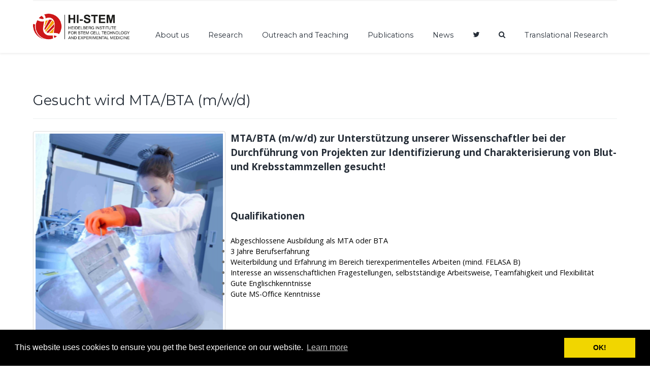

--- FILE ---
content_type: text/html; charset=utf-8
request_url: https://www.hi-stem.de/newsfeed/214-gesucht-wird-mta-bta-m-w-d
body_size: 9986
content:
<!DOCTYPE html>
<html lang="en-GB" dir="ltr">
        <head>
    
            <meta name="viewport" content="width=device-width, initial-scale=1.0">
        <meta http-equiv="X-UA-Compatible" content="IE=edge" />
        

        
            
    <meta charset="utf-8" />
	<base href="https://www.hi-stem.de/newsfeed/214-gesucht-wird-mta-bta-m-w-d" />
	<meta name="generator" content="Joomla! - Open Source Content Management" />
	<title>Gesucht wird MTA/BTA (m/w/d)</title>
	<link href="https://www.hi-stem.de/component/search/?Itemid=319&amp;catid=8&amp;id=214&amp;format=opensearch" rel="search" title="Search Hi-Stem " type="application/opensearchdescription+xml" />
	<link href="/favicon.ico" rel="shortcut icon" type="image/vnd.microsoft.icon" />
	<link href="/index.php?option=com_ajax&plugin=arktypography&format=json" rel="stylesheet" />
	<link href="/media/plg_content_mavikthumbnails/slimbox2/css/slimbox2.css" rel="stylesheet" />
	<link href="/templates/it_medical/uikit/css/uikit.min.css" rel="stylesheet" />
	<link href="/media/gantry5/assets/css/font-awesome.min.css" rel="stylesheet" />
	<link href="/media/gantry5/engines/nucleus/css-compiled/nucleus.css" rel="stylesheet" />
	<link href="/templates/it_medical/custom/css-compiled/medical_9.css" rel="stylesheet" />
	<link href="/media/gantry5/assets/css/bootstrap-gantry.css" rel="stylesheet" />
	<link href="/media/gantry5/engines/nucleus/css-compiled/joomla.css" rel="stylesheet" />
	<link href="/media/jui/css/icomoon.css" rel="stylesheet" />
	<link href="/templates/it_medical/custom/css-compiled/medical-joomla_9.css" rel="stylesheet" />
	<link href="/templates/it_medical/custom/css-compiled/custom_9.css" rel="stylesheet" />
	<link href="/media/flags/flag-icon.min.css" rel="stylesheet" />
	<link href="/media/widgetkit/wk-styles-2cc088b9.css" rel="stylesheet" id="wk-styles-css" />
	<style>
.uk-h6 {
    font-size: 1rem;
}
.menu-style{
    margin-top: 40px;
}

.menu-margin h3 a{
padding: 12px 0px !important;
}figure{
border:0 !important;
}

figcaption {
width: 300px;
margin-top: 4px;
display: flex;
}

.zoomin figcaption{
color: #777;
}
.contact > h3 {
    display: block;
}

.category.table tr td {
    width: 33%;
}

.contact-miscinfo{
    clear: both;
    margin-top: 100px;
}.contact-position {
font-weight: 600;
}

.contact-street_address:after{
 content:"\A";
  white-space: pre; /* or pre-wrap */
}

.contact .contact-address{
margin-top:10px;
}

img[title="Email"]{
margin-left: -25px !important;
}

.contact-extrafields .jicons-icons{
display:none;
}
	</style>
	<script src="/media/plg_content_mavikthumbnails/js/picturefill.min.js" async></script>
	<script src="/media/jui/js/jquery.min.js?cb0a20dde898a225ea94b1982ecbded9"></script>
	<script src="/media/jui/js/jquery-noconflict.js?cb0a20dde898a225ea94b1982ecbded9"></script>
	<script src="/media/jui/js/jquery-migrate.min.js?cb0a20dde898a225ea94b1982ecbded9"></script>
	<script src="/media/plg_content_mavikthumbnails/slimbox2/js/slimbox2.js"></script>
	<script src="/media/system/js/caption.js?cb0a20dde898a225ea94b1982ecbded9"></script>
	<script src="/media/system/js/html5fallback.js"></script>
	<script src="/media/jui/js/bootstrap.min.js?cb0a20dde898a225ea94b1982ecbded9"></script>
	<script src="/media/widgetkit/uikit2-18e5ecdd.js"></script>
	<script src="/media/widgetkit/wk-scripts-ace4559f.js"></script>
	<script>
jQuery(window).on('load',  function() {
				new JCaption('img.caption');
			});
	</script>
	<meta property="og:image" content="https://www.hi-stem.de/images/thumbnails/images/TA-area-311x365.png" />

    <!--[if (gte IE 8)&(lte IE 9)]>
        <script type="text/javascript" src="/media/gantry5/assets/js/html5shiv-printshiv.min.js"></script>
        <link rel="stylesheet" href="/media/gantry5/engines/nucleus/css/nucleus-ie9.css" type="text/css"/>
        <script type="text/javascript" src="/media/gantry5/assets/js/matchmedia.polyfill.js"></script>
        <![endif]-->
                        <link rel="apple-touch-icon" sizes="57x57" href="/apple-icon-57x57.png">
<link rel="apple-touch-icon" sizes="60x60" href="/apple-icon-60x60.png">
<link rel="apple-touch-icon" sizes="72x72" href="/apple-icon-72x72.png">
<link rel="apple-touch-icon" sizes="76x76" href="/apple-icon-76x76.png">
<link rel="apple-touch-icon" sizes="114x114" href="/apple-icon-114x114.png">
<link rel="apple-touch-icon" sizes="120x120" href="/apple-icon-120x120.png">
<link rel="apple-touch-icon" sizes="144x144" href="/apple-icon-144x144.png">
<link rel="apple-touch-icon" sizes="152x152" href="/apple-icon-152x152.png">
<link rel="apple-touch-icon" sizes="180x180" href="/apple-icon-180x180.png">
<link rel="icon" type="image/png" sizes="192x192"  href="/android-icon-192x192.png">
<link rel="icon" type="image/png" sizes="32x32" href="/favicon-32x32.png">
<link rel="icon" type="image/png" sizes="96x96" href="/favicon-96x96.png">
<link rel="icon" type="image/png" sizes="16x16" href="/favicon-16x16.png">
<link rel="manifest" href="/manifest.json">
<meta name="msapplication-TileColor" content="#ffffff">
<meta name="msapplication-TileImage" content="/ms-icon-144x144.png">
<meta name="theme-color" content="#ffffff">
                
</head>

    <body class="gantry site com_content view-article no-layout no-task dir-ltr itemid-319 outline-9 g-offcanvas-left g-default g-style-preset4">
        
                    

        <div id="g-offcanvas"  data-g-offcanvas-swipe="0" data-g-offcanvas-css3="1">
                        <div class="g-grid">                        

        <div class="g-block size-100">
             <div id="mobile-menu-8307-particle" class="g-content g-particle">            <div id="g-mobilemenu-container" data-g-menu-breakpoint="48rem"></div>
            </div>
        </div>
            </div>
    </div>
        <div id="g-page-surround">
            <div class="g-offcanvas-hide g-offcanvas-toggle" data-offcanvas-toggle aria-controls="g-offcanvas" aria-expanded="false"><i class="fa fa-fw fa-bars"></i></div>                        

                                            
                <header id="g-header">
                <div class="g-container">                                <div class="g-grid">                        

        <div class="g-block size-100">
             <div id="logo-8150-particle" class="g-content g-particle">            <a href="/" title="Hi-STEM - Home" rel="home" class="g-logo g-logo hidden-desktop">
            <img src="/images/logo_hi_stem.png" alt="Hi-STEM - Home" />
    </a>
            </div>
        </div>
            </div>
            </div>
        
    </header>
                                
                <section id="g-navigation" data-uk-sticky="">
                <div class="g-container">                                <div class="g-grid">                        

        <div class="g-block size-20">
             <div id="logo-6391-particle" class="g-content g-particle">            <a href="/" title="Hi-STEM - Home" rel="home" class="g-logo g-logo hidden-phone">
            <img src="/images/logo_hi_stem.png" alt="Hi-STEM - Home" />
    </a>
            </div>
        </div>
                    

        <div class="g-block size-80 align-left menu-style">
             <div id="menu-6643-particle" class="g-content g-particle">            <nav class="g-main-nav" role="navigation" data-g-hover-expand="true">
    <ul class="g-toplevel">
                                            
                                                                                        
        <li class="g-menu-item g-menu-item-type-heading g-menu-item-118 g-parent g-fullwidth  ">
            <div class="g-menu-item-container" data-g-menuparent="">                                                                            <span class="g-nav-header g-menu-item-content">            <span class="g-menu-item-title">About us</span>
            </span>
                                            <span class="g-menu-parent-indicator"></span>                            </div>                                            <ul class="g-dropdown g-inactive g-fade-in-up ">
            <li class="g-dropdown-column">
                        <div class="g-grid">
                        <div class="g-block size-25">
            <ul class="g-sublevel">
                <li class="g-level-1 g-go-back">
                    <a class="g-menu-item-container" href="#" data-g-menuparent=""><span>Back</span></a>
                </li>
                                                                                                            
        <li class="g-menu-item g-menu-item-type-component g-menu-item-200  ">
            <a class="g-menu-item-container" href="/about-us/research-topics">
                                                                <span class="g-menu-item-content">
                                    <span class="g-menu-item-title">Research Topics</span>
            
                    </span>
                                                </a>
                                </li>
    
                                                                                        
        <li class="g-menu-item g-menu-item-type-component g-menu-item-139  ">
            <a class="g-menu-item-container" href="/about-us/staff">
                                                                <span class="g-menu-item-content">
                                    <span class="g-menu-item-title">Staff</span>
            
                    </span>
                                                </a>
                                </li>
    
                                                                                        
        <li class="g-menu-item g-menu-item-type-component g-menu-item-169  ">
            <a class="g-menu-item-container" href="/about-us/the-hi-stem-lab">
                                                                <span class="g-menu-item-content">
                                    <span class="g-menu-item-title">The HI-STEM Lab</span>
            
                    </span>
                                                </a>
                                </li>
    
                                                                                        
        <li class="g-menu-item g-menu-item-type-component g-menu-item-208  ">
            <a class="g-menu-item-container" href="/about-us/hi-stem-over-the-years">
                                                                <span class="g-menu-item-content">
                                    <span class="g-menu-item-title">HI-STEM over the years</span>
            
                    </span>
                                                </a>
                                </li>
    
                                                                                        
        <li class="g-menu-item g-menu-item-type-component g-menu-item-170  ">
            <a class="g-menu-item-container" href="/about-us/partners">
                                                                <span class="g-menu-item-content">
                                    <span class="g-menu-item-title">Partners</span>
            
                    </span>
                                                </a>
                                </li>
    
                                                                                        
        <li class="g-menu-item g-menu-item-type-component g-menu-item-171  ">
            <a class="g-menu-item-container" href="/about-us/dietmar-hopp-stiftung">
                                                                <span class="g-menu-item-content">
                                    <span class="g-menu-item-title">Dietmar Hopp Stiftung</span>
            
                    </span>
                                                </a>
                                </li>
    
                                                                                        
        <li class="g-menu-item g-menu-item-type-component g-menu-item-172  ">
            <a class="g-menu-item-container" href="/about-us/institute-leadership">
                                                                <span class="g-menu-item-content">
                                    <span class="g-menu-item-title">Institute Leadership</span>
            
                    </span>
                                                </a>
                                </li>
    
                                                                                        
        <li class="g-menu-item g-menu-item-type-component g-menu-item-173  ">
            <a class="g-menu-item-container" href="/about-us/advisory-committee">
                                                                <span class="g-menu-item-content">
                                    <span class="g-menu-item-title">Advisory Committee</span>
            
                    </span>
                                                </a>
                                </li>
    
                                                                                        
        <li class="g-menu-item g-menu-item-type-component g-menu-item-174  ">
            <a class="g-menu-item-container" href="/about-us/management">
                                                                <span class="g-menu-item-content">
                                    <span class="g-menu-item-title">Management and Administration</span>
            
                    </span>
                                                </a>
                                </li>
    
                                                                                        
        <li class="g-menu-item g-menu-item-type-component g-menu-item-175  ">
            <a class="g-menu-item-container" href="/about-us/contact">
                                                                <span class="g-menu-item-content">
                                    <span class="g-menu-item-title">Contact</span>
            
                    </span>
                                                </a>
                                </li>
    
                                                                                        
        <li class="g-menu-item g-menu-item-type-component g-menu-item-181  ">
            <a class="g-menu-item-container" href="/about-us/jobs">
                                                                <span class="g-menu-item-content">
                                    <span class="g-menu-item-title">Jobs</span>
            
                    </span>
                                                </a>
                                </li>
    
                                                                                        
        <li class="g-menu-item g-menu-item-type-component g-menu-item-205  ">
            <a class="g-menu-item-container" href="/about-us/the-hi-stem-movie">
                                                                <span class="g-menu-item-content">
                                    <span class="g-menu-item-title">The HI-STEM Movie</span>
            
                    </span>
                                                </a>
                                </li>
    
    
            </ul>
        </div>
                <div class="g-block size-75">
            <ul class="g-sublevel">
                <li class="g-level-1 g-go-back">
                    <a class="g-menu-item-container" href="#" data-g-menuparent=""><span>Back</span></a>
                </li>
                                                                                                            
        <li class="g-menu-item g-menu-item-type-particle g-menu-item-about-us---module-j52To  ">
            <div class="g-menu-item-container" data-g-menuparent="">                                                                                        <div class="menu-item-particle menu-margin">
        <div class="platform-content"><div class="moduletable ">
							<h3 class="g-title"><span>Groupleader - Navigation</span></h3>
						

<div id="wk-grid60b" class="uk-grid-width-1-5 uk-grid uk-grid-match uk-text-center " data-uk-grid-match="{target:'> div > .uk-panel', row:true}" data-uk-grid-margin >


    <div>
        <div class="uk-panel">

            
            
                        <div class="uk-text-center uk-panel-teaser"><div class="uk-overlay uk-overlay-hover "><img src="/media/widgetkit/1 Prof. Dr. Andreas Trumpp-0e4c5dda93a8a7484a4b261ad8ff5002.jpg" class=" uk-overlay-scale" alt="Prof. Dr. Andreas Trumpp" width="187" height="250"><a class="uk-position-cover" href="/staff-trumpp/3-andreas-trumpp"></a></div></div>
            
            
                        <h3 class="uk-h6 uk-margin-top-remove">

                                    <a class="uk-link-reset" href="/staff-trumpp/3-andreas-trumpp">Prof. Dr. Andreas <br>Trumpp</a>
                
                
            </h3>
            
            
            
            
            
            
            
        </div>
    </div>


    <div>
        <div class="uk-panel">

            
            
                        <div class="uk-text-center uk-panel-teaser"><div class="uk-overlay uk-overlay-hover "><img src="/media/widgetkit/2 Dr. Marieke Essers-47158d33b7e4f4b5a62d753f9af0e3c8.jpg" class=" uk-overlay-scale" alt="Dr. Marieke Essers" width="187" height="250"><a class="uk-position-cover" href="/staff-essers/42-dr-marieke-essers"></a></div></div>
            
            
                        <h3 class="uk-h6 uk-margin-top-remove">

                                    <a class="uk-link-reset" href="/staff-essers/42-dr-marieke-essers">Dr. Marieke <br>Essers</a>
                
                
            </h3>
            
            
            
            
            
            
            
        </div>
    </div>


    <div>
        <div class="uk-panel">

            
            
                        <div class="uk-text-center uk-panel-teaser"><div class="uk-overlay uk-overlay-hover "><img src="/media/widgetkit/5 Dr. Michael Milsom-f11633ae7a2cb2976ba187e4303087d3.jpg" class=" uk-overlay-scale" alt="Dr. Michael Milsom" width="187" height="250"><a class="uk-position-cover" href="/staff-milsom/57-dr-michael-milsom"></a></div></div>
            
            
                        <h3 class="uk-h6 uk-margin-top-remove">

                                    <a class="uk-link-reset" href="/staff-milsom/57-dr-michael-milsom">Dr. Michael <br>Milsom</a>
                
                
            </h3>
            
            
            
            
            
            
            
        </div>
    </div>


    <div>
        <div class="uk-panel">

            
            
                        <div class="uk-text-center uk-panel-teaser"><div class="uk-overlay uk-overlay-hover "><img src="/media/widgetkit/3 Dr. Martin Sprick-3fcbed9ad65aaf741085b9178252bdca.jpg" class=" uk-overlay-scale" alt="Dr. Martin Sprick" width="187" height="250"><a class="uk-position-cover" href="/staff-sprick/7-dr-martin-sprick"></a></div></div>
            
            
                        <h3 class="uk-h6 uk-margin-top-remove">

                                    <a class="uk-link-reset" href="/staff-sprick/7-dr-martin-sprick">Dr. Martin <br>Sprick</a>
                
                
            </h3>
            
            
            
            
            
            
            
        </div>
    </div>


    <div>
        <div class="uk-panel">

            
            
                        <div class="uk-text-center uk-panel-teaser"><div class="uk-overlay uk-overlay-hover "><img src="/media/widgetkit/Dr-Marc-Thier-d57857450ceb18b14cc3f9ea479ca5b1.jpg" class=" uk-overlay-scale" alt="Dr. Marc Thier" width="187" height="250"><a class="uk-position-cover" href="/staff-thier/12-dr-marc-thier"></a></div></div>
            
            
                        <h3 class="uk-h6 uk-margin-top-remove">

                                    <a class="uk-link-reset" href="/staff-thier/12-dr-marc-thier">Dr. Marc <br>Thier</a>
                
                
            </h3>
            
            
            
            
            
            
            
        </div>
    </div>


    <div>
        <div class="uk-panel">

            
            
                        <div class="uk-text-center uk-panel-teaser"><div class="uk-overlay uk-overlay-hover "><img src="/media/widgetkit/Huebschmann_Daniel_1200-b59b8b01184bcb6d60535cf0a11c75e0.jpg" class=" uk-overlay-scale" alt="Dr. Dr. Daniel Hübschmann" width="187" height="250"><a class="uk-position-cover" href="/staff/74-daniel-huebschmann"></a></div></div>
            
            
                        <h3 class="uk-h6 uk-margin-top-remove">

                                    <a class="uk-link-reset" href="/staff/74-daniel-huebschmann">Dr. Dr. Daniel <br>Hübschmann</a>
                
                
            </h3>
            
            
            
            
            
            
            
        </div>
    </div>


    <div>
        <div class="uk-panel">

            
            
                        <div class="uk-text-center uk-panel-teaser"><div class="uk-overlay uk-overlay-hover "><img src="/media/widgetkit/Jackstadt-Rene-b1cfc5f8e3b18b3ff6fc34ce7d63a28f.jpg" class=" uk-overlay-scale" alt="Dr. Rene Jackstadt" width="187" height="250"><a class="uk-position-cover" href="/staff-jackstadt/114-dr-rene-filip-jackstadt"></a></div></div>
            
            
                        <h3 class="uk-h6 uk-margin-top-remove">

                                    <a class="uk-link-reset" href="/staff-jackstadt/114-dr-rene-filip-jackstadt">Dr. Rene <br>Jackstadt</a>
                
                
            </h3>
            
            
            
            
            
            
            
        </div>
    </div>


    <div>
        <div class="uk-panel">

            
            
                        <div class="uk-text-center uk-panel-teaser"><div class="uk-overlay uk-overlay-hover "><img src="/media/widgetkit/Alborzinia-Hamed-78bf6d42348e90c37ca973cded6ab482.jpg" class=" uk-overlay-scale" alt="Dr. Hamed Alborzinia" width="187" height="250"><a class="uk-position-cover" href="/staff-alborzinia/84-dr-hamed-alborzinia"></a></div></div>
            
            
                        <h3 class="uk-h6 uk-margin-top-remove">

                                    <a class="uk-link-reset" href="/staff-alborzinia/84-dr-hamed-alborzinia">Dr. Hamed <br>Alborzinia</a>
                
                
            </h3>
            
            
            
            
            
            
            
        </div>
    </div>


    <div>
        <div class="uk-panel">

            
            
                        <div class="uk-text-center uk-panel-teaser"><div class="uk-overlay uk-overlay-hover "><img src="/media/widgetkit/3__12_Shubhankar-62b45fdbb05f6201a26cd4e7508e04fc.jpg" class=" uk-overlay-scale" alt="Dr. Shubhankar Sood" width="187" height="250"><a class="uk-position-cover" href="https://www.hi-stem.de/about-us/staff/17-administration-and-project-management/229-dr-shubhankar-sood"></a></div></div>
            
            
                        <h3 class="uk-h6 uk-margin-top-remove">

                                    <a class="uk-link-reset" href="https://www.hi-stem.de/about-us/staff/17-administration-and-project-management/229-dr-shubhankar-sood">Dr. Shubhankar <br>Sood</a>
                
                
            </h3>
            
            
            
            
            
            
            
        </div>
    </div>


</div>

<script>
(function($){

    // get the images of the gallery and replace it by a canvas of the same size to fix the problem with overlapping images on load.
    $('img[width][height]:not(.uk-overlay-panel)', $('#wk-grid60b')).each(function() {

        var $img = $(this);

        if (this.width == 'auto' || this.height == 'auto' || !$img.is(':visible')) {
            return;
        }

        var $canvas = $('<canvas class="uk-responsive-width"></canvas>').attr({width:$img.attr('width'), height:$img.attr('height')}),
            img = new Image,
            release = function() {
                $canvas.remove();
                $img.css('display', '');
                release = function(){};
            };

        $img.css('display', 'none').after($canvas);

        $(img).on('load', function(){ release(); });
        setTimeout(function(){ release(); }, 1000);

        img.src = this.src;

    });

})(jQuery);
</script>
		</div></div>
    </div>

                                                                        </div>                    </li>
    
    
            </ul>
        </div>
            </div>

            </li>
        </ul>
            </li>
    
                                                                                        
        <li class="g-menu-item g-menu-item-type-heading g-menu-item-116 g-parent g-standard  " style="position: relative;">
            <div class="g-menu-item-container" data-g-menuparent="">                                                                            <span class="g-nav-header g-menu-item-content">            <span class="g-menu-item-title">Research</span>
            </span>
                                            <span class="g-menu-parent-indicator"></span>                            </div>                                            <ul class="g-dropdown g-inactive g-fade-in-up g-dropdown-right" style="width:900px;" data-g-item-width="900px">
            <li class="g-dropdown-column">
                        <div class="g-grid">
                        <div class="g-block size-100">
            <ul class="g-sublevel">
                <li class="g-level-1 g-go-back">
                    <a class="g-menu-item-container" href="#" data-g-menuparent=""><span>Back</span></a>
                </li>
                                                                                                            
        <li class="g-menu-item g-menu-item-type-particle g-menu-item-research---module-JhsHj  ">
            <div class="g-menu-item-container" data-g-menuparent="">                                                                                        <div class="menu-item-particle">
        <div class="platform-content"><div class="moduletable ">
						

<div id="wk-grid55e" class="uk-grid-width-1-4 uk-grid uk-grid-match uk-grid-small uk-text-center " data-uk-grid-match="{target:'> div > .uk-panel', row:true}" data-uk-grid-margin  data-uk-scrollspy="{cls:'uk-animation-fade uk-invisible', target:'> div > .uk-panel', delay:300}">


    <div>
        <div class="uk-panel uk-panel-box uk-panel-box-primary uk-panel-box-primary-hover uk-overlay-hover uk-invisible">

                        <a class="uk-position-cover uk-position-z-index" href="/research-trumpp"></a>
            
            
            
            
                        <h3 class="uk-h6 uk-margin-top-remove">

                                    <a class="uk-link-reset" href="/research-trumpp">Normal & Malignant <br> Stem Cells</a>
                
                
            </h3>
            
            
                        <div class="uk-margin uk-text-center"><div class="uk-overlay uk-border-rounded"><img src="/media/widgetkit/Contest_TW_05_compr_small-8ddf7ffdab80c18b85dfdab775bc2549.jpg" class="uk-border-rounded uk-overlay-scale" alt="Normal &amp; Malignant  Stem Cells" width="600" height="600"></div></div>
            
                        <div class="uk-margin">Head:<br>
Prof. Dr. Andreas Trumpp</div>
            
            
            
            
        </div>
    </div>


    <div>
        <div class="uk-panel uk-panel-box uk-panel-box-primary uk-panel-box-primary-hover uk-overlay-hover uk-invisible">

                        <a class="uk-position-cover uk-position-z-index" href="/research-milsom"></a>
            
            
            
            
                        <h3 class="uk-h6 uk-margin-top-remove">

                                    <a class="uk-link-reset" href="/research-milsom">Experimental <br>Hematology</a>
                
                
            </h3>
            
            
                        <div class="uk-margin uk-text-center"><div class="uk-overlay uk-border-rounded"><img src="/media/widgetkit/exp-hematology-8d2ac97b7ea4718bc4acfdae03f5a861.jpg" class="uk-border-rounded uk-overlay-scale" alt="Experimental Hematology" width="600" height="600"></div></div>
            
                        <div class="uk-margin">Head: <br>Dr. Mick Milsom</div>
            
            
            
            
        </div>
    </div>


    <div>
        <div class="uk-panel uk-panel-box uk-panel-box-primary uk-panel-box-primary-hover uk-overlay-hover uk-invisible">

                        <a class="uk-position-cover uk-position-z-index" href="/research-essers"></a>
            
            
            
            
                        <h3 class="uk-h6 uk-margin-top-remove">

                                    <a class="uk-link-reset" href="/research-essers">Inflammatory Stress <br>in Stem Cells</a>
                
                
            </h3>
            
            
                        <div class="uk-margin uk-text-center"><div class="uk-overlay uk-border-rounded"><img src="/media/widgetkit/Essers_research-example-46870b199306da42546f941ae195c251.jpg" class="uk-border-rounded uk-overlay-scale" alt="Inflammatory Stress in Stem Cells" width="600" height="600"></div></div>
            
                        <div class="uk-margin">Head: <br>Dr. Marieke Essers</div>
            
            
            
            
        </div>
    </div>


    <div>
        <div class="uk-panel uk-panel-box uk-panel-box-primary uk-panel-box-primary-hover uk-overlay-hover uk-invisible">

                        <a class="uk-position-cover uk-position-z-index" href="/research-huebschmann"></a>
            
            
            
            
                        <h3 class="uk-h6 uk-margin-top-remove">

                                    <a class="uk-link-reset" href="/research-huebschmann">Pattern Recognition & <br>Digital Medicine<br><br><br></a>
                
                
            </h3>
            
            
                        <div class="uk-margin uk-text-center"><div class="uk-overlay uk-border-rounded"><img src="/media/widgetkit/work-731198_1920-52d002de4e7250da1c6d02fc3d8c70f4.jpg" class="uk-border-rounded uk-overlay-scale" alt="Pattern Recognition &amp; Digital Medicine" width="600" height="600"></div></div>
            
                        <div class="uk-margin">Head: <br>Dr. Dr. Daniel Hübschmann</div>
            
            
            
            
        </div>
    </div>


    <div>
        <div class="uk-panel uk-panel-box uk-panel-box-primary uk-panel-box-primary-hover uk-overlay-hover uk-invisible">

                        <a class="uk-position-cover uk-position-z-index" href="/research-haas"></a>
            
            
            
            
                        <h3 class="uk-h6 uk-margin-top-remove">

                                    <a class="uk-link-reset" href="/research-haas">Stem Cells at the <br>Interface of <br>Hematopoiesis, <br>Immunity & Cancer</a>
                
                
            </h3>
            
            
                        <div class="uk-margin uk-text-center"><div class="uk-overlay uk-border-rounded"><img src="/media/widgetkit/Stem-cell-illustration_800px-621c54f53f9baa8f947a247c915609a5.jpg" class="uk-border-rounded uk-overlay-scale" alt="Stem Cells at the Interface of Hematopoiesis, Immunity &amp; Cancer" width="600" height="600"></div></div>
            
                        <div class="uk-margin">Head: <br>Dr. Simon Haas</div>
            
            
            
            
        </div>
    </div>


    <div>
        <div class="uk-panel uk-panel-box uk-panel-box-primary uk-panel-box-primary-hover uk-overlay-hover uk-invisible">

                        <a class="uk-position-cover uk-position-z-index" href="/research-thier"></a>
            
            
            
            
                        <h3 class="uk-h6 uk-margin-top-remove">

                                    <a class="uk-link-reset" href="/research-thier">Neural <br>Reprogramming <br>and Clinical <br>Translation</a>
                
                
            </h3>
            
            
                        <div class="uk-margin uk-text-center"><div class="uk-overlay uk-border-rounded"><img src="/media/widgetkit/Gaba-2e39a14c3efdc07a93bcd948cfb2cbd0.jpg" class="uk-border-rounded uk-overlay-scale" alt="Neural Reprogramming and Clinical Translation" width="600" height="600"></div></div>
            
                        <div class="uk-margin">Head:<br>Dr. Marc Thier</div>
            
            
            
            
        </div>
    </div>


    <div>
        <div class="uk-panel uk-panel-box uk-panel-box-primary uk-panel-box-primary-hover uk-overlay-hover uk-invisible">

                        <a class="uk-position-cover uk-position-z-index" href="/research-sprick"></a>
            
            
            
            
                        <h3 class="uk-h6 uk-margin-top-remove">

                                    <a class="uk-link-reset" href="/research-sprick">Stem Cells and <br>Metastases</a>
                
                
            </h3>
            
            
                        <div class="uk-margin uk-text-center"><div class="uk-overlay uk-border-rounded"><img src="/media/widgetkit/Reitberber_Pancreatic_Brain_2017-9fceacf4015883329e1b629b5975dd40.jpeg" class="uk-border-rounded uk-overlay-scale" alt="Stem Cells and Metastases" width="600" height="600"></div></div>
            
                        <div class="uk-margin">Head:<br>Dr. Martin Sprick <br>Prof. Dr. Andreas Trumpp</div>
            
            
            
            
        </div>
    </div>


    <div>
        <div class="uk-panel uk-panel-box uk-panel-box-primary uk-panel-box-primary-hover uk-overlay-hover uk-invisible">

                        <a class="uk-position-cover uk-position-z-index" href="/research-jackstadt"></a>
            
            
            
            
                        <h3 class="uk-h6 uk-margin-top-remove">

                                    <a class="uk-link-reset" href="/research-jackstadt">Cancer Progression <br> and Metastasis<br><br><br></a>
                
                
            </h3>
            
            
                        <div class="uk-margin uk-text-center"><div class="uk-overlay uk-border-rounded"><img src="/media/widgetkit/Banner_2_small-fbd03fa8d4ee3b18bb620c3b9a4101d8.jpg" class="uk-border-rounded uk-overlay-scale" alt="Cancer Progression  and Metastasis" width="600" height="600"></div></div>
            
                        <div class="uk-margin">Head: <br>Dr. Rene Jackstadt</div>
            
            
            
            
        </div>
    </div>


</div>

<script>
(function($){

    // get the images of the gallery and replace it by a canvas of the same size to fix the problem with overlapping images on load.
    $('img[width][height]:not(.uk-overlay-panel)', $('#wk-grid55e')).each(function() {

        var $img = $(this);

        if (this.width == 'auto' || this.height == 'auto' || !$img.is(':visible')) {
            return;
        }

        var $canvas = $('<canvas class="uk-responsive-width"></canvas>').attr({width:$img.attr('width'), height:$img.attr('height')}),
            img = new Image,
            release = function() {
                $canvas.remove();
                $img.css('display', '');
                release = function(){};
            };

        $img.css('display', 'none').after($canvas);

        $(img).on('load', function(){ release(); });
        setTimeout(function(){ release(); }, 1000);

        img.src = this.src;

    });

})(jQuery);
</script>
		</div></div>
    </div>

                                                                        </div>                    </li>
    
                                                                                        
        <li class="g-menu-item g-menu-item-type-url g-menu-item-215  visible-phone">
            <a class="g-menu-item-container" href="/research-trumpp">
                                                                <span class="g-menu-item-content">
                                    <span class="g-menu-item-title">Normal and Malignant Stem Cells</span>
            
                    </span>
                                                </a>
                                </li>
    
                                                                                        
        <li class="g-menu-item g-menu-item-type-url g-menu-item-216  visible-phone">
            <a class="g-menu-item-container" href="/research-milsom">
                                                                <span class="g-menu-item-content">
                                    <span class="g-menu-item-title">Experimental Hematology</span>
            
                    </span>
                                                </a>
                                </li>
    
                                                                                        
        <li class="g-menu-item g-menu-item-type-url g-menu-item-224  ">
            <a class="g-menu-item-container" href="/research-sprick">
                                                                <span class="g-menu-item-content">
                                    <span class="g-menu-item-title">Stem Cells and Metastases</span>
            
                    </span>
                                                </a>
                                </li>
    
                                                                                        
        <li class="g-menu-item g-menu-item-type-url g-menu-item-217  visible-phone">
            <a class="g-menu-item-container" href="/research-thier">
                                                                <span class="g-menu-item-content">
                                    <span class="g-menu-item-title">Neural Reprogramming and Clinical Translation</span>
            
                    </span>
                                                </a>
                                </li>
    
                                                                                        
        <li class="g-menu-item g-menu-item-type-url g-menu-item-218  visible-phone">
            <a class="g-menu-item-container" href="/research-huebschmann">
                                                                <span class="g-menu-item-content">
                                    <span class="g-menu-item-title">Pattern Recognition</span>
            
                    </span>
                                                </a>
                                </li>
    
                                                                                        
        <li class="g-menu-item g-menu-item-type-url g-menu-item-219  visible-phone">
            <a class="g-menu-item-container" href="/research-haas">
                                                                <span class="g-menu-item-content">
                                    <span class="g-menu-item-title">Stem Cells at the Interface of hematopoiesis, Immunity and Cancer</span>
            
                    </span>
                                                </a>
                                </li>
    
                                                                                        
        <li class="g-menu-item g-menu-item-type-url g-menu-item-220  visible-phone">
            <a class="g-menu-item-container" href="/research-essers">
                                                                <span class="g-menu-item-content">
                                    <span class="g-menu-item-title">Stress Induced Activation of Hematopoietic Stem Cells</span>
            
                    </span>
                                                </a>
                                </li>
    
                                                                                        
        <li class="g-menu-item g-menu-item-type-url g-menu-item-432  ">
            <a class="g-menu-item-container" href="/research-jackstadt">
                                                                <span class="g-menu-item-content">
                                    <span class="g-menu-item-title">Cancer Progression and Metastasis</span>
            
                    </span>
                                                </a>
                                </li>
    
    
            </ul>
        </div>
            </div>

            </li>
        </ul>
            </li>
    
                                                                                        
        <li class="g-menu-item g-menu-item-type-heading g-menu-item-119 g-parent g-standard  " style="position: relative;">
            <div class="g-menu-item-container" data-g-menuparent="">                                                                            <span class="g-nav-header g-menu-item-content">            <span class="g-menu-item-title">Outreach and Teaching</span>
            </span>
                                            <span class="g-menu-parent-indicator"></span>                            </div>                                            <ul class="g-dropdown g-inactive g-fade-in-up g-dropdown-right" style="width:250px;" data-g-item-width="250px">
            <li class="g-dropdown-column">
                        <div class="g-grid">
                        <div class="g-block size-100">
            <ul class="g-sublevel">
                <li class="g-level-1 g-go-back">
                    <a class="g-menu-item-container" href="#" data-g-menuparent=""><span>Back</span></a>
                </li>
                                                                                                            
        <li class="g-menu-item g-menu-item-type-component g-menu-item-180  ">
            <a class="g-menu-item-container" href="/outreach-and-teaching/education">
                                                                <span class="g-menu-item-content">
                                    <span class="g-menu-item-title">Education</span>
            
                    </span>
                                                </a>
                                </li>
    
                                                                                        
        <li class="g-menu-item g-menu-item-type-component g-menu-item-182  ">
            <a class="g-menu-item-container" href="/outreach-and-teaching/blood-club">
                                                                <span class="g-menu-item-content">
                                    <span class="g-menu-item-title">Blood Club</span>
            
                    </span>
                                                </a>
                                </li>
    
                                                                                        
        <li class="g-menu-item g-menu-item-type-component g-menu-item-183  ">
            <a class="g-menu-item-container" href="/outreach-and-teaching/stem-cells-and-cancer">
                                                                <span class="g-menu-item-content">
                                    <span class="g-menu-item-title">Stem Cells and Cancer Conference</span>
            
                    </span>
                                                </a>
                                </li>
    
                                                                                        
        <li class="g-menu-item g-menu-item-type-component g-menu-item-190  ">
            <a class="g-menu-item-container" href="/outreach-and-teaching/scientific-environment">
                                                                <span class="g-menu-item-content">
                                    <span class="g-menu-item-title">Scientific Environment</span>
            
                    </span>
                                                </a>
                                </li>
    
                                                                                        
        <li class="g-menu-item g-menu-item-type-component g-menu-item-320  ">
            <a class="g-menu-item-container" href="/outreach-and-teaching/helene">
                                                                <span class="g-menu-item-content">
                                    <span class="g-menu-item-title">Heidelberg Leukemia Network</span>
            
                    </span>
                                                </a>
                                </li>
    
    
            </ul>
        </div>
            </div>

            </li>
        </ul>
            </li>
    
                                                                                        
        <li class="g-menu-item g-menu-item-type-component g-menu-item-144 g-standard  ">
            <a class="g-menu-item-container" href="/publications">
                                                                <span class="g-menu-item-content">
                                    <span class="g-menu-item-title">Publications</span>
            
                    </span>
                                                </a>
                                </li>
    
                                                                                        
        <li class="g-menu-item g-menu-item-type-alias g-menu-item-117 g-parent g-standard g-menu-item-link-parent ">
            <a class="g-menu-item-container" href="/news/news">
                                                                <span class="g-menu-item-content">
                                    <span class="g-menu-item-title">News</span>
            
                    </span>
                    <span class="g-menu-parent-indicator" data-g-menuparent=""></span>                            </a>
                                                        <ul class="g-dropdown g-inactive g-fade-in-up g-dropdown-right">
            <li class="g-dropdown-column">
                        <div class="g-grid">
                        <div class="g-block size-100">
            <ul class="g-sublevel">
                <li class="g-level-1 g-go-back">
                    <a class="g-menu-item-container" href="#" data-g-menuparent=""><span>Back</span></a>
                </li>
                                                                                                            
        <li class="g-menu-item g-menu-item-type-component g-menu-item-206  ">
            <a class="g-menu-item-container" href="/news/news">
                                                                <span class="g-menu-item-content">
                                    <span class="g-menu-item-title">News</span>
            
                    </span>
                                                </a>
                                </li>
    
                                                                                        
        <li class="g-menu-item g-menu-item-type-component g-menu-item-207  ">
            <a class="g-menu-item-container" href="/news/the-hi-stem-movie">
                                                                <span class="g-menu-item-content">
                                    <span class="g-menu-item-title">The HI-STEM Movie</span>
            
                    </span>
                                                </a>
                                </li>
    
    
            </ul>
        </div>
            </div>

            </li>
        </ul>
            </li>
    
                                                                                        
        <li class="g-menu-item g-menu-item-type-particle g-menu-item---particle-VsX0W g-standard  ">
            <div class="g-menu-item-container" data-g-menuparent="">                                                                                        <div class="menu-item-particle">
            <a target="_blank" href="https://twitter.com/hi_stem_lab" title="">
                <span class="fa fa-twitter"></span>
                            </a>
    </div>

                                                                        </div>                    </li>
    
                                                                                        
        <li class="g-menu-item g-menu-item-type-particle g-menu-item---particle-fONTe g-standard  ">
            <div class="g-menu-item-container" data-g-menuparent="">                                                                                        <div class="menu-item-particle">
    	
	<div class="modal-search-container style1">
			<a href="#modal-search" data-uk-modal><i class="fa fa-search"></i></a>

	<div id="modal-search" class="uk-modal">
		<div class="uk-modal-dialog">
			<a class="uk-modal-close uk-close"></a>
								<div class="moduletable">
						<div class="search">
	<form action="/newsfeed" method="post" class="form-inline">
		<label for="mod-search-searchword" class="element-invisible">Search ...</label> <input autocomplete="off" name="searchword" id="mod-search-searchword" maxlength="200"  class="inputbox search-query" type="search" placeholder="Search" />		<input type="hidden" name="task" value="search" />
		<input type="hidden" name="option" value="com_search" />
		<input type="hidden" name="Itemid" value="319" />
	</form>
</div>
		</div>
	
	
	
	
		</div>
	</div>
			</div>

    </div>

                                                                        </div>                    </li>
    
                                                                                        
        <li class="g-menu-item g-menu-item-type-heading g-menu-item-988 g-parent g-standard  ">
            <div class="g-menu-item-container" data-g-menuparent="">                                                                            <span class="g-nav-header g-menu-item-content">            <span class="g-menu-item-title">Translational Research</span>
            </span>
                                            <span class="g-menu-parent-indicator"></span>                            </div>                                            <ul class="g-dropdown g-inactive g-fade-in-up g-dropdown-right">
            <li class="g-dropdown-column">
                        <div class="g-grid">
                        <div class="g-block size-100">
            <ul class="g-sublevel">
                <li class="g-level-1 g-go-back">
                    <a class="g-menu-item-container" href="#" data-g-menuparent=""><span>Back</span></a>
                </li>
                                                                                                            
        <li class="g-menu-item g-menu-item-type-url g-menu-item-1010  ">
            <a class="g-menu-item-container" href="/overview" title="Global Precision Medicine">
                                                                <span class="g-menu-item-content">
                                    <span class="g-menu-item-title">Global Precision Medicine</span>
            
                    </span>
                                                </a>
                                </li>
    
    
            </ul>
        </div>
            </div>

            </li>
        </ul>
            </li>
    
    
    </ul>
</nav>
            </div>
        </div>
            </div>
            </div>
        
    </section>
                                
                <section id="g-system-messages">
                <div class="g-container">                                <div class="g-grid">                        

        <div class="g-block size-100">
             <div class="g-system-messages">
                                            
            
    </div>
        </div>
            </div>
            </div>
        
    </section>
                
                                
                
    
                <section id="g-container-main" class="g-wrapper">
                <div class="g-container">                    <div class="g-grid">                        

        <div class="g-block size-100">
             <section id="g-mainbody">
                                        <div class="g-grid">                        

        <div class="g-block size-100">
             <div class="g-content">
                                                            <div class="platform-content row-fluid"><div class="span12"><article class="item item-page" itemscope itemtype="https://schema.org/Article">
	<meta itemprop="inLanguage" content="en-GB" />
	
	
		
			<div class="g-article-header">
				<div class="page-header">
			<h2 itemprop="name">
				Gesucht wird MTA/BTA (m/w/d)			</h2>
											</div>
									
			</div>
	
				
				
			<div itemprop="articleBody">
		<a href="/images/TA.png" class="pull-left thumbnail zoomin" style="" rel="lightbox-com_content_article_214" title=""><img src="/images/thumbnails/images/TA-area-311x366.png" alt="" class="pull-left" width="369" height="433" srcset="/images/thumbnails/images/TA-area-311x366.png 1x" /></a><p><span style="color: #800000; font-size: 14pt;"><strong>MTA/BTA (m/w/d) zur Unterstützung unserer Wissenschaftler bei der Durchführung von Projekten zur Identifizierung und Charakterisierung von Blut- und Krebsstammzellen gesucht!</strong></span></p>
<p style="text-align: left;"><strong> </strong></p>
<p style="text-align: left;"><span style="color: #800000; font-size: 14pt;"><strong>Qualifikationen</strong></span></p>
<ul style="text-align: left;">
<li><span style="color: #000000;">Abgeschlossene Ausbildung als MTA oder BTA</span></li>
<li><span style="color: #000000;">3 Jahre Berufserfahrung</span></li>
<li><span style="color: #000000;">Weiterbildung und Erfahrung im Bereich tierexperimentelles Arbeiten (mind. FELASA B)</span></li>
<li><span style="color: #000000;">Interesse an wissenschaftlichen Fragestellungen, selbstständige Arbeitsweise, Teamfähigkeit und Flexibilität</span></li>
<li><span style="color: #000000;">Gute Englischkenntnisse</span></li>
<li><span style="color: #000000;">Gute MS-Office Kenntnisse</span></li>
</ul>
<p style="text-align: left;"> </p>
<p style="text-align: left;"> </p>
<p style="text-align: left;"> </p>
<p style="text-align: left;"><span style="color: #800000; font-size: 14pt;"><strong>Aufgabengebiete</strong></span></p>
<ul>
<li style="text-align: left;"><span style="color: #000000;">Mitarbeit bei tierexperimentellen Projekten an der Maus, z.B. Gewebeisolierung, Medikamenten-gabe, Injektionen (i.v., s.c.), Bildgebung, Zuchtüberwachung</span></li>
<li style="text-align: left;"><span style="color: #000000;">Zellkultur</span></li>
<li style="text-align: left;"><span style="color: #000000;">Durchflusszytometrische Analyse und Zellsortierung (FACS)</span></li>
<li style="text-align: left;"><span style="color: #000000;">Durchführung molekularbiologischer Arbeiten wie qRT-PCR, CRISPR-CAS9 gene editing, Proteinanalysen</span></li>
<li style="text-align: left;"><span style="color: #000000;">Analytische Auswertungen und allgemeine Laborarbeiten</span></li>
<li style="text-align: left;"><span style="color: #000000;">Training von neuen Labormitgliedern</span></li>
</ul>
<p><span style="color: #000000;">Die Stelle ist zunächst auf 2 Jahre befristet, eine Verlängerung ist möglich. </span></p>
<p><span style="color: #000000;">Bitte senden Sie ihre aussagekräftige Bewerbung, gerne per E-Mail an:</span></p>
<p><span style="color: #000000;">Prof. Dr. Andreas Trumpp</span></p>
<p><span style="color: #800000;"><strong><span id="cloak8123f3c1437557417768596f76bb39ee">This email address is being protected from spambots. You need JavaScript enabled to view it.</span><script type='text/javascript'>
				document.getElementById('cloak8123f3c1437557417768596f76bb39ee').innerHTML = '';
				var prefix = '&#109;a' + 'i&#108;' + '&#116;o';
				var path = 'hr' + 'ef' + '=';
				var addy8123f3c1437557417768596f76bb39ee = '&#97;ppl&#105;c&#97;t&#105;&#111;ns' + '&#64;';
				addy8123f3c1437557417768596f76bb39ee = addy8123f3c1437557417768596f76bb39ee + 'h&#105;-st&#101;m' + '&#46;' + 'd&#101;';
				var addy_text8123f3c1437557417768596f76bb39ee = '&#97;ppl&#105;c&#97;t&#105;&#111;ns' + '&#64;' + 'h&#105;-st&#101;m' + '&#46;' + 'd&#101;';document.getElementById('cloak8123f3c1437557417768596f76bb39ee').innerHTML += '<a ' + path + '\'' + prefix + ':' + addy8123f3c1437557417768596f76bb39ee + '\'>'+addy_text8123f3c1437557417768596f76bb39ee+'<\/a>';
		</script></strong></span></p>
<p><span style="color: #000000;">HI-STEM gGmbH</span></p>
<p><span style="color: #000000;">Im Neuenheimer Feld 280</span></p>
<p><span style="color: #000000;">69120 Heidelberg</span></p>
<p> </p>
<p> </p>
<p> </p> 			</div>

	


								
		</article></div></div>
    
            
    </div>
        </div>
            </div>
            
    </section>
        </div>
            </div>
    </div>
        
    </section>
    
                                
                <footer id="g-footer">
                <div class="g-container">                                <div class="g-grid">                        

        <div class="g-block size-30 nomarginall nopaddingall">
             <div class="g-content">
                                    <div class="platform-content"><div class="moduletable ">
							<h3 class="g-title"><span>HI-STEM is supported by:</span></h3>
						

<div class="custom"  >
	<ul>
<li><a href="http://www.dkfz.de/" target="_blank" rel="noopener noreferrer">German Cancer Reseach Center (DKFZ) Heidelberg</a></li>
<li><a href="http://www.dietmar-hopp-stiftung.de/" target="_blank" rel="noopener noreferrer">Dietmar Hopp Stiftung</a></li>
</ul></div>
		</div></div><div class="platform-content"><div class="moduletable ">
							<h3 class="g-title"><span>Interesting Links</span></h3>
						

<div class="custom"  >
	<ul>
<li><a href="http://www.heidelberg-university-hospital.com/" target="_blank" rel="noopener noreferrer">Heidelberg University Hospital</a></li>
<li><a href="http://www.umm.de/" target="_blank" rel="noopener noreferrer">Mannheim University Hospital</a></li>
<li><a href="http://www.nct-heidelberg.de/" target="_blank" rel="noopener noreferrer">National Center for Tumor Diseases Heidelberg</a></li>
</ul></div>
		</div></div>
            
        </div>
        </div>
                    

        <div class="g-block size-10">
             <div class="spacer"></div>
        </div>
                    

        <div class="g-block size-30 nomarginall nopaddingall">
             <div class="g-content">
                                    <div class="platform-content"><div class="moduletable ">
							<h3 class="g-title"><span>Contact</span></h3>
						

<div class="custom"  >
	<p><b>HI-STEM gGmbH</b><br />Im Neuenheimer Feld 280<br />69120 Heidelberg<br />Tel: +49 6221 42-3901<br /><a href="mailto:office-trumpp@dkfz-heidelberg.de">office-trumpp@dkfz-heidelberg.de</a></p></div>
		</div></div>
            
        </div>
        </div>
                    

        <div class="g-block size-10">
             <div class="spacer"></div>
        </div>
                    

        <div class="g-block size-20 nomarginall nopaddingall">
             <div class="g-content">
                                    <div class="platform-content"><div class="moduletable ">
							<h3 class="g-title"><span>Site</span></h3>
						

<div class="custom"  >
	<!-- START: Articles Anywhere --><p><a href="/newsfeed/2-uncategorised/121-disclaimer">Disclaimer</a></p>
<!-- END: Articles Anywhere -->
<!-- START: Articles Anywhere --><p><a href="/newsfeed/2-uncategorised/120-data-protection">Data Protection</a></p>
<!-- END: Articles Anywhere -->
<!-- START: Articles Anywhere --><p><a href="/newsfeed/2-uncategorised/122-legal-notice">Legal Notice</a></p>
<!-- END: Articles Anywhere --></div>
		</div></div>
            
        </div>
        </div>
            </div>
            </div>
        
    </footer>
                                
                <section id="g-to-top">
                <div class="g-container">                                <div class="g-grid">                        

        <div class="g-block size-100">
             <div id="totop-7314-particle" class="g-content g-particle">            <div class="totop g-particle">
    <div class="g-totop style1">
        <a href="#" id="g-totop-button" rel="nofollow" data-uk-smooth-scroll>
            <i class="fa fa-angle-up"></i>                    </a>
    </div>
</div>
            </div>
        </div>
            </div>
            </div>
        
    </section>
            
                        

        </div>
                    

                        <script type="text/javascript" src="/media/gantry5/assets/js/main.js"></script>
    <script type="text/javascript" src="/templates/it_medical/uikit/js/uikit.min.js"></script>
    <script type="text/javascript">
		(function($) {
			$(document).ready(function() {
				$(window).scroll(function() {
					if ($(document).scrollTop() < 500 || $(window).width() < 767) {
				        $('#g-totop-button').removeClass('totopfixed');

				    } else {
				        $('#g-totop-button').addClass('totopfixed');

				    }
				});
			});
		})(jQuery);
	</script>
    <script type="text/javascript" src="/templates/it_medical/js/template.js"></script>
    <script type="text/javascript" src="/templates/it_medical/js/scrollReveal.min.js"></script>
    <script type="text/javascript">
			window.sr = new scrollReveal({ mobile: false });
		</script>
    

    

        <link rel="stylesheet" type="text/css" href="//cdnjs.cloudflare.com/ajax/libs/cookieconsent2/3.0.3/cookieconsent.min.css" />
<script src="//cdnjs.cloudflare.com/ajax/libs/cookieconsent2/3.0.3/cookieconsent.min.js"></script>
<script>
window.addEventListener("load", function(){
window.cookieconsent.initialise({
  "palette": {
    "popup": {
      "background": "#000"
    },
    "button": {
      "background": "#f1d600"
    }
  },
  "content": {
    "dismiss": "OK!",
    "href": "/2-uncategorised/120-data-protection"
  }
})});
</script>
    </body>
</html>


--- FILE ---
content_type: text/css
request_url: https://www.hi-stem.de/templates/it_medical/custom/css-compiled/medical_9.css
body_size: 27488
content:
/* GANTRY5 DEVELOPMENT MODE ENABLED.

   WARNING: This file is automatically generated by Gantry5. Any modifications to this file will be lost!

   For more information on modifying CSS, please read:

   http://docs.gantry.org/gantry5/configure/styles
   http://docs.gantry.org/gantry5/tutorials/adding-a-custom-style-sheet
 */

@import url('//fonts.googleapis.com/css?family=Open+Sans:300,300italic,600,600italic,700,700italic,400,400italic');
@import url('//fonts.googleapis.com/css?family=Montserrat:700,400');
/* line 2, media/gantry5/engines/nucleus/scss/nucleus/mixins/_nav.scss */
/* line 12, media/gantry5/engines/nucleus/scss/nucleus/mixins/_nav.scss */
/* line 2, media/gantry5/engines/nucleus/scss/nucleus/mixins/_utilities.scss */
/* line 9, media/gantry5/engines/nucleus/scss/nucleus/mixins/_utilities.scss */
/* line 2, media/gantry5/engines/nucleus/scss/nucleus/theme/_flex.scss */
.g-content {
  margin: 0.625rem;
  padding: 0.938rem;
}
/* line 6, media/gantry5/engines/nucleus/scss/nucleus/theme/_flex.scss */
.g-flushed .g-content {
  margin: 0;
  padding: 0;
}
/* line 2, media/gantry5/engines/nucleus/scss/nucleus/theme/_typography.scss */
body {
  font-size: 1rem;
  line-height: 1.5;
}
/* line 8, media/gantry5/engines/nucleus/scss/nucleus/theme/_typography.scss */
h1 {
  font-size: 2.07rem;
}
/* line 12, media/gantry5/engines/nucleus/scss/nucleus/theme/_typography.scss */
h2 {
  font-size: 1.71rem;
}
/* line 16, media/gantry5/engines/nucleus/scss/nucleus/theme/_typography.scss */
h3 {
  font-size: 1.35rem;
}
/* line 20, media/gantry5/engines/nucleus/scss/nucleus/theme/_typography.scss */
h4 {
  font-size: 1.035rem;
}
/* line 24, media/gantry5/engines/nucleus/scss/nucleus/theme/_typography.scss */
h5 {
  font-size: 0.9rem;
}
/* line 28, media/gantry5/engines/nucleus/scss/nucleus/theme/_typography.scss */
h6 {
  font-size: 0.81rem;
}
/* line 33, media/gantry5/engines/nucleus/scss/nucleus/theme/_typography.scss */
small {
  font-size: 0.875rem;
}
/* line 37, media/gantry5/engines/nucleus/scss/nucleus/theme/_typography.scss */
cite {
  font-size: 0.875rem;
}
/* line 41, media/gantry5/engines/nucleus/scss/nucleus/theme/_typography.scss */
sub, sup {
  font-size: 0.75rem;
}
/* line 46, media/gantry5/engines/nucleus/scss/nucleus/theme/_typography.scss */
code, kbd, pre, samp {
  font-size: 1rem;
  font-family: "Menlo", "Monaco", monospace;
}
/* line 1, media/gantry5/engines/nucleus/scss/nucleus/theme/_forms.scss */
textarea, select[multiple=multiple], input[type="color"], input[type="date"], input[type="datetime"], input[type="datetime-local"], input[type="email"], input[type="month"], input[type="number"], input[type="password"], input[type="search"], input[type="tel"], input[type="text"], input[type="time"], input[type="url"], input[type="week"], input:not([type]) {
  border-radius: 0.1875rem;
}
/* line 1, templates/it_medical/scss/medical/_core.scss */
body, #g-page-surround {
  color: #777;
  background-color: #fff;
  -webkit-font-smoothing: antialiased;
  -moz-osx-font-smoothing: grayscale;
}
/* line 14, templates/it_medical/scss/medical/_core.scss */
#g-page-surround {
  box-shadow: 0 0 15px rgba(0, 0, 0, 0.4);
}
@media print {
  /* line 19, templates/it_medical/scss/medical/_core.scss */
  #g-page-surround {
    background: #fff !important;
    color: #000 !important;
  }
}
/* line 25, templates/it_medical/scss/medical/_core.scss */
a {
  color: #fa505d;
  -webkit-transition: color 0.2s;
  -moz-transition: color 0.2s;
  transition: color 0.2s;
}
/* line 28, templates/it_medical/scss/medical/_core.scss */
a:hover {
  color: #f60719;
}
/* line 33, templates/it_medical/scss/medical/_core.scss */
h1, h2, h3, h4, h5, h6, strong {
  color: #252d37;
}
/* line 37, templates/it_medical/scss/medical/_core.scss */
.button {
  display: inline-block;
  padding: 0.7rem 2.2rem;
  border-radius: 50px;
  background: #fa505d;
  color: #fff;
  border: 0;
  line-height: 1.5;
  font-family: "Montserrat";
  font-size: 0.9rem;
  vertical-align: middle;
  text-shadow: none;
  box-shadow: none;
  text-align: center;
  -webkit-transition: background 0.2s;
  -moz-transition: background 0.2s;
  transition: background 0.2s;
}
/* line 52, templates/it_medical/scss/medical/_core.scss */
.button:hover {
  background: #252d37;
  color: #fff;
}
/* line 56, templates/it_medical/scss/medical/_core.scss */
.button:active, .button:focus {
  background: #252d37;
  color: #fff;
}
/* line 60, templates/it_medical/scss/medical/_core.scss */
.button.dark {
  background: #252d37;
}
/* line 62, templates/it_medical/scss/medical/_core.scss */
.button.dark:hover, .button.dark:active, .button.dark:focus {
  background: #fa505d;
}
/* line 66, templates/it_medical/scss/medical/_core.scss */
.button.empty {
  background: none;
  border: 1px solid #fa505d;
  color: #fa505d;
  -webkit-transition: all 0.2s;
  -moz-transition: all 0.2s;
  transition: all 0.2s;
}
/* line 71, templates/it_medical/scss/medical/_core.scss */
.button.empty:hover {
  color: #fff;
  background: #fa505d;
}
/* line 78, templates/it_medical/scss/medical/_core.scss */
/* line 79, templates/it_medical/scss/medical/_core.scss */
.button.button-grey {
  background: #f5f5f5;
  color: #777;
}
/* line 82, templates/it_medical/scss/medical/_core.scss */
.button.button-grey:hover {
  background: #e6e6e6;
}
/* line 86, templates/it_medical/scss/medical/_core.scss */
.button.button-green {
  background: #0ad1a0;
}
/* line 88, templates/it_medical/scss/medical/_core.scss */
.button.button-green:hover {
  background: #09b48a;
}
/* line 92, templates/it_medical/scss/medical/_core.scss */
.button.button-orange {
  background: #f86b35;
}
/* line 94, templates/it_medical/scss/medical/_core.scss */
.button.button-orange:hover {
  background: #e84608;
}
/* line 98, templates/it_medical/scss/medical/_core.scss */
.button.button-purple {
  background: #da4282;
}
/* line 100, templates/it_medical/scss/medical/_core.scss */
.button.button-purple:hover {
  background: #ba2464;
}
/* line 104, templates/it_medical/scss/medical/_core.scss */
.button.button-blue {
  background: #21c2f8;
}
/* line 106, templates/it_medical/scss/medical/_core.scss */
.button.button-blue:hover {
  background: #07a1d5;
}
/* line 110, templates/it_medical/scss/medical/_core.scss */
.button.button-xlarge {
  font-size: 1.4rem;
}
/* line 113, templates/it_medical/scss/medical/_core.scss */
.button.button-large {
  font-size: 1.2rem;
}
/* line 116, templates/it_medical/scss/medical/_core.scss */
.button.button-small {
  font-size: 0.8rem;
}
/* line 119, templates/it_medical/scss/medical/_core.scss */
.button.button-xsmall {
  font-size: 0.7rem;
}
/* line 122, templates/it_medical/scss/medical/_core.scss */
.button.button-block {
  display: block;
}
/* line 127, templates/it_medical/scss/medical/_core.scss */
.g-title {
  margin-top: -5px;
  margin-bottom: 30px;
  position: relative;
}
/* line 131, templates/it_medical/scss/medical/_core.scss */
.g-title:after {
  border-bottom: 1px solid #e3e9eb;
  border-top: 1px solid #e3e9eb;
  height: 5px;
  display: inline-block;
  content: "";
  width: 120px;
  vertical-align: middle;
  margin-left: 25px;
}
@media only all and (max-width: 47.938rem) {
  .g-title:after {
    display: none;
  }
}
@media only all and (min-width: 48rem) and (max-width: 59.938rem) {
  .g-title:after {
    width: 80px;
  }
}
/* line 149, templates/it_medical/scss/medical/_core.scss */
/* line 150, templates/it_medical/scss/medical/_core.scss */
/* line 151, templates/it_medical/scss/medical/_core.scss */
#g-offcanvas .g-title:before, .g-particle-intro .g-title:before, #g-offcanvas .g-title:after, .g-particle-intro .g-title:after {
  display: none;
}
/* line 157, templates/it_medical/scss/medical/_core.scss */
/* line 158, templates/it_medical/scss/medical/_core.scss */
#g-aside .g-title, #g-sidebar .g-title {
  font-size: 1.035rem;
  margin-top: 0;
  margin-bottom: 25px;
}
/* line 162, templates/it_medical/scss/medical/_core.scss */
#g-aside .g-title:before, #g-sidebar .g-title:before, #g-aside .g-title:after, #g-sidebar .g-title:after {
  width: 60px;
}
@media only all and (min-width: 48rem) and (max-width: 59.938rem) {
  #g-aside .g-title:before, #g-sidebar .g-title:before, #g-aside .g-title:after, #g-sidebar .g-title:after {
    display: none;
  }
}
/* line 169, templates/it_medical/scss/medical/_core.scss */
/* line 170, templates/it_medical/scss/medical/_core.scss */
/* line 171, templates/it_medical/scss/medical/_core.scss */
#g-aside .text-center .g-title:before, #g-sidebar .text-center .g-title:before, #g-aside .title-center .g-title:before, #g-sidebar .title-center .g-title:before, #g-aside .text-center .g-title:after, #g-sidebar .text-center .g-title:after, #g-aside .title-center .g-title:after, #g-sidebar .title-center .g-title:after {
  width: 40px;
}
/* line 176, templates/it_medical/scss/medical/_core.scss */
/* line 177, templates/it_medical/scss/medical/_core.scss */
#g-aside .g-content > div, #g-sidebar .g-content > div {
  margin-bottom: 50px;
}
/* line 179, templates/it_medical/scss/medical/_core.scss */
#g-aside .g-content > div:last-child, #g-sidebar .g-content > div:last-child {
  margin-bottom: 0;
}
/* line 187, templates/it_medical/scss/medical/_core.scss */
.border-bottom {
  border-bottom: 1px solid #ecf0f1;
}
/* line 191, templates/it_medical/scss/medical/_core.scss */
.border-top {
  border-top: 1px solid #ecf0f1;
}
/* line 195, templates/it_medical/scss/medical/_core.scss */
.g-logo {
  margin: 25px 0;
  display: inline-block;
}
/* line 197, templates/it_medical/scss/medical/_core.scss */
.g-logo > .g-content {
  margin-top: 0;
  margin-bottom: 0;
}
@media only all and (max-width: 47.938rem) {
  .g-logo {
    display: block;
    text-align: center;
  }
}
/* line 206, templates/it_medical/scss/medical/_core.scss */
.g-logo img {
  width: auto;
}
/* line 211, templates/it_medical/scss/medical/_core.scss */
.logo-large {
  display: inline-block;
}
/* line 216, templates/it_medical/scss/medical/_core.scss */
.g-gutter {
  margin-left: -0.938rem;
  margin-right: -0.938rem;
}
/* line 219, templates/it_medical/scss/medical/_core.scss */
.g-gutter .g-content {
  margin: 0;
  padding-top: 0;
  padding-bottom: 0;
}
/* line 227, templates/it_medical/scss/medical/_core.scss */
.fullwidth-section {
  padding: 0 !important;
}
/* line 229, templates/it_medical/scss/medical/_core.scss */
.fullwidth-section > .g-container {
  width: 100%;
}
/* line 232, templates/it_medical/scss/medical/_core.scss */
.fullwidth-section .g-content {
  padding: 0;
  margin: 0;
}
/* line 239, templates/it_medical/scss/medical/_core.scss */
.g-center-vertical {
  display: -webkit-box;
  display: -moz-box;
  display: box;
  display: -webkit-flex;
  display: -moz-flex;
  display: -ms-flexbox;
  display: flex;
  -webkit-box-align: center;
  -moz-box-align: center;
  box-align: center;
  -webkit-align-items: center;
  -moz-align-items: center;
  -ms-align-items: center;
  -o-align-items: center;
  align-items: center;
  -ms-flex-align: center;
}
/* line 245, templates/it_medical/scss/medical/_core.scss */
/* line 246, templates/it_medical/scss/medical/_core.scss */
.tooltip h1, .tooltip h2, .tooltip h3, .tooltip h4, .tooltip h5, .tooltip h6, .tooltip strong {
  color: #fff !important;
}
/* line 252, templates/it_medical/scss/medical/_core.scss */
/* line 253, templates/it_medical/scss/medical/_core.scss */
/* line 254, templates/it_medical/scss/medical/_core.scss */
/* line 255, templates/it_medical/scss/medical/_core.scss */
.presets-demo .g-dropdown .g-menu-item-container:before {
  content: "";
  position: absolute;
  width: 20px;
  height: 20px;
  border-radius: 3px;
  background: #000;
}
/* line 263, templates/it_medical/scss/medical/_core.scss */
.presets-demo .g-dropdown .g-menu-item-container .g-menu-item-content {
  margin-left: 30px;
}
/* line 267, templates/it_medical/scss/medical/_core.scss */
/* line 268, templates/it_medical/scss/medical/_core.scss */
/* line 269, templates/it_medical/scss/medical/_core.scss */
.presets-demo .g-dropdown .preset1 .g-menu-item-container:before {
  background: #3695eb;
}
/* line 274, templates/it_medical/scss/medical/_core.scss */
/* line 275, templates/it_medical/scss/medical/_core.scss */
/* line 276, templates/it_medical/scss/medical/_core.scss */
.presets-demo .g-dropdown .preset2 .g-menu-item-container:before {
  background: #6c6;
}
/* line 281, templates/it_medical/scss/medical/_core.scss */
/* line 282, templates/it_medical/scss/medical/_core.scss */
/* line 283, templates/it_medical/scss/medical/_core.scss */
.presets-demo .g-dropdown .preset3 .g-menu-item-container:before {
  background: #f78114;
}
/* line 288, templates/it_medical/scss/medical/_core.scss */
/* line 289, templates/it_medical/scss/medical/_core.scss */
/* line 290, templates/it_medical/scss/medical/_core.scss */
.presets-demo .g-dropdown .preset4 .g-menu-item-container:before {
  background: #fa505d;
}
/* line 295, templates/it_medical/scss/medical/_core.scss */
/* line 296, templates/it_medical/scss/medical/_core.scss */
/* line 297, templates/it_medical/scss/medical/_core.scss */
.presets-demo .g-dropdown .preset5 .g-menu-item-container:before {
  background: #f1c40f;
}
/* line 302, templates/it_medical/scss/medical/_core.scss */
/* line 303, templates/it_medical/scss/medical/_core.scss */
/* line 304, templates/it_medical/scss/medical/_core.scss */
.presets-demo .g-dropdown .preset6 .g-menu-item-container:before {
  background: #af9a7d;
}
/* line 312, templates/it_medical/scss/medical/_core.scss */
/* line 313, templates/it_medical/scss/medical/_core.scss */
/* line 314, templates/it_medical/scss/medical/_core.scss */
/* line 315, templates/it_medical/scss/medical/_core.scss */
/* line 316, templates/it_medical/scss/medical/_core.scss */
/* line 317, templates/it_medical/scss/medical/_core.scss */
#g-mobilemenu-container .presets-demo .g-dropdown .g-go-back .g-menu-item-container:before {
  content: "\f053";
  position: relative;
  width: 1.28571em;
  height: auto;
  margin-top: 0;
  border-radius: 0;
  background: none;
}
/* line 326, templates/it_medical/scss/medical/_core.scss */
#g-mobilemenu-container .presets-demo .g-dropdown .g-go-back .g-menu-item-container .g-menu-item-content {
  margin-left: 30px;
}
/* line 6, templates/it_medical/scss/medical/_typography.scss */
body {
  font-family: "Open Sans";
  font-weight: 400;
  font-size: 0.9rem;
}
/* line 12, templates/it_medical/scss/medical/_typography.scss */
h1, h2, h3, h4, h5, h6 {
  font-family: "Montserrat";
  font-weight: 500;
  margin-top: -5px;
}
/* line 18, templates/it_medical/scss/medical/_typography.scss */
h1 {
  font-size: 2.07rem;
}
/* line 21, templates/it_medical/scss/medical/_typography.scss */
h2 {
  font-size: 1.71rem;
}
/* line 24, templates/it_medical/scss/medical/_typography.scss */
h3 {
  font-size: 1.35rem;
}
/* line 27, templates/it_medical/scss/medical/_typography.scss */
h4 {
  font-size: 1.035rem;
}
/* line 30, templates/it_medical/scss/medical/_typography.scss */
h5 {
  font-size: 0.9rem;
}
/* line 33, templates/it_medical/scss/medical/_typography.scss */
h6 {
  font-size: 0.81rem;
}
/* line 37, templates/it_medical/scss/medical/_typography.scss */
.g-main-nav {
  font-family: "Montserrat";
  font-weight: 400;
  font-size: 0.9rem;
}
/* line 43, templates/it_medical/scss/medical/_typography.scss */
.g-main-nav .g-dropdown {
  font-size: 0.81rem;
}
/* line 47, templates/it_medical/scss/medical/_typography.scss */
bold, strong {
  font-weight: 700;
}
/* line 51, templates/it_medical/scss/medical/_typography.scss */
.button {
  font-weight: 500;
}
/* line 56, templates/it_medical/scss/medical/_typography.scss */
blockquote {
  border-left: 10px solid #f0f2f4;
}
/* line 58, templates/it_medical/scss/medical/_typography.scss */
blockquote p {
  font-size: 1rem;
  color: #aaa;
  margin-bottom: 1rem !important;
}
/* line 63, templates/it_medical/scss/medical/_typography.scss */
blockquote cite {
  display: block;
  text-align: right;
  color: #777;
  font-size: 1.1rem;
}
/* line 69, templates/it_medical/scss/medical/_typography.scss */
/* line 70, templates/it_medical/scss/medical/_typography.scss */
blockquote small:before {
  content: none !important;
}
/* line 77, templates/it_medical/scss/medical/_typography.scss */
code {
  background: #fafafa;
  color: #d05;
  font-size: 0.81rem;
  border: 1px solid #ecf0f1;
}
/* line 84, templates/it_medical/scss/medical/_typography.scss */
pre {
  padding: 1rem;
  margin: 2rem 0;
  background: #f8f8f8;
  border: 1px solid #ecf0f1;
  border-radius: 0.1875rem;
  line-height: 1.15;
  font-size: 0.81rem;
  border: 1px solid #ecf0f1;
}
/* line 94, templates/it_medical/scss/medical/_typography.scss */
pre code {
  color: #237794;
  background: inherit;
  font-size: 0.81rem;
}
/* line 99, templates/it_medical/scss/medical/_typography.scss */
pre.prettyprint {
  border: 1px solid #ecf0f1 !important;
  padding: 1rem !important;
}
/* line 106, templates/it_medical/scss/medical/_typography.scss */
hr {
  border-bottom: 1px solid #ecf0f1;
}
/* line 108, templates/it_medical/scss/medical/_typography.scss */
hr.uk-article-divider {
  border-color: #ecf0f1;
  margin-bottom: 35px;
}
/* line 114, templates/it_medical/scss/medical/_typography.scss */
* + .uk-article-divider {
  margin-top: 35px;
}
/* line 118, templates/it_medical/scss/medical/_typography.scss */
.uk-table-hover tbody tr:hover {
  background: #f8f9fa;
}
/* line 122, templates/it_medical/scss/medical/_typography.scss */
.uk-badge {
  margin-right: 5px;
}
/* line 126, templates/it_medical/scss/medical/_typography.scss */
/* line 127, templates/it_medical/scss/medical/_typography.scss */
.g-typography-page > section {
  margin-top: 150px;
}
/* line 129, templates/it_medical/scss/medical/_typography.scss */
.g-typography-page > section:first-child {
  margin-top: 0;
}
/* line 135, templates/it_medical/scss/medical/_typography.scss */
iframe {
  border: none;
}
/* line 139, templates/it_medical/scss/medical/_typography.scss */
/* line 140, templates/it_medical/scss/medical/_typography.scss */
.uk-accordion .uk-accordion-title {
  background: #f8f9fa;
  border: 1px solid #ecf0f1;
  border-radius: 3px;
}
/* line 147, templates/it_medical/scss/medical/_typography.scss */
.uk-tab-grid::before {
  border-color: #ecf0f1;
}
/* line 1, templates/it_medical/scss/medical/_navigation.scss */
#g-navigation {
  background-color: #fff;
  color: #252d37;
  position: relative;
  z-index: 1002;
  box-shadow: 0 3px 3px rgba(0, 0, 0, 0.05);
}
/* line 14, templates/it_medical/scss/medical/_navigation.scss */
#g-navigation h1, #g-navigation h2, #g-navigation h3, #g-navigation h4, #g-navigation h5, #g-navigation h6, #g-navigation strong {
  color: #252d37;
}
/* line 18, templates/it_medical/scss/medical/_navigation.scss */
#g-navigation .g-container {
  position: relative;
}
/* line 20, templates/it_medical/scss/medical/_navigation.scss */
/* line 21, templates/it_medical/scss/medical/_navigation.scss */
/* line 22, templates/it_medical/scss/medical/_navigation.scss */
#g-navigation .g-container > .g-grid > .g-block:last-child {
  text-align: right;
}
@media only all and (max-width: 47.938rem) {
  #g-navigation .g-container > .g-grid > .g-block:last-child {
    text-align: center;
  }
}
/* line 28, templates/it_medical/scss/medical/_navigation.scss */
#g-navigation .g-container > .g-grid > .g-block:first-child {
  text-align: left;
}
/* line 35, templates/it_medical/scss/medical/_navigation.scss */
#g-navigation .g-content {
  padding-top: 0;
  padding-bottom: 0;
  margin-top: 0;
  margin-bottom: 0;
}
/* line 44, templates/it_medical/scss/medical/_navigation.scss */
/* line 45, templates/it_medical/scss/medical/_navigation.scss */
/* line 46, templates/it_medical/scss/medical/_navigation.scss */
#g-navigation .align-left .g-toplevel, #g-header .align-left .g-toplevel {
  justify-content: flex-start;
  -webkit-justify-content: flex-start;
}
/* line 52, templates/it_medical/scss/medical/_navigation.scss */
/* line 53, templates/it_medical/scss/medical/_navigation.scss */
#g-navigation .align-right .g-toplevel, #g-header .align-right .g-toplevel {
  justify-content: flex-end;
  -webkit-justify-content: flex-end;
}
/* line 61, templates/it_medical/scss/medical/_navigation.scss */
/* line 62, templates/it_medical/scss/medical/_navigation.scss */
/* line 63, templates/it_medical/scss/medical/_navigation.scss */
/* line 64, templates/it_medical/scss/medical/_navigation.scss */
/* line 65, templates/it_medical/scss/medical/_navigation.scss */
/* line 66, templates/it_medical/scss/medical/_navigation.scss */
[dir="rtl"] #g-navigation .g-container > .g-grid > .g-block:last-child {
  text-align: left;
}
@media only all and (max-width: 47.938rem) {
  [dir="rtl"] #g-navigation .g-container > .g-grid > .g-block:last-child {
    text-align: center;
  }
}
/* line 72, templates/it_medical/scss/medical/_navigation.scss */
[dir="rtl"] #g-navigation .g-container > .g-grid > .g-block:first-child {
  text-align: right;
}
@media print {
  /* line 82, templates/it_medical/scss/medical/_navigation.scss */
  #g-navigation {
    background: #fff !important;
    color: #000 !important;
  }
}
/* line 1, templates/it_medical/scss/medical/_mainnav.scss */
.g-main-nav .g-toplevel > li > .g-menu-item-container, .g-main-nav .g-sublevel > li > .g-menu-item-container {
  padding: 0.2345rem 0.469rem;
  white-space: nowrap;
  -webkit-transition: background 0.2s, color 0.2s;
  -moz-transition: background 0.2s, color 0.2s;
  transition: background 0.2s, color 0.2s;
}
/* line 7, templates/it_medical/scss/medical/_mainnav.scss */
.g-main-nav .g-standard .g-dropdown {
  width: 180px;
  float: left;
}
/* line 13, templates/it_medical/scss/medical/_mainnav.scss */
.g-main-nav {
  z-index: 20;
}
/* line 14, templates/it_medical/scss/medical/_mainnav.scss */
/* line 15, templates/it_medical/scss/medical/_mainnav.scss */
/* line 16, templates/it_medical/scss/medical/_mainnav.scss */
/* line 17, templates/it_medical/scss/medical/_mainnav.scss */
/* line 18, templates/it_medical/scss/medical/_mainnav.scss */
.g-main-nav:not(.g-menu-hastouch) .g-toplevel > li > .g-menu-item-container .g-menu-parent-indicator {
  display: none;
}
/* line 24, templates/it_medical/scss/medical/_mainnav.scss */
.g-main-nav:not(.g-menu-hastouch) .g-dropdown {
  z-index: 1003;
}
/* line 29, templates/it_medical/scss/medical/_mainnav.scss */
/* line 30, templates/it_medical/scss/medical/_mainnav.scss */
/* line 34, templates/it_medical/scss/medical/_mainnav.scss */
/* line 35, templates/it_medical/scss/medical/_mainnav.scss */
/* line 37, templates/it_medical/scss/medical/_mainnav.scss */
.g-main-nav .g-toplevel > li > .g-menu-item-container {
  line-height: 1;
}
/* line 42, templates/it_medical/scss/medical/_mainnav.scss */
/* line 43, templates/it_medical/scss/medical/_mainnav.scss */
.g-main-nav .g-toplevel > li > .g-menu-item-container > .g-menu-item-content {
  line-height: normal;
  text-align: center;
}
/* line 53, templates/it_medical/scss/medical/_mainnav.scss */
.g-main-nav .g-toplevel > li.g-parent .g-menu-parent-indicator:after {
  width: 1rem;
}
/* line 58, templates/it_medical/scss/medical/_mainnav.scss */
.g-main-nav .g-toplevel i {
  opacity: 1;
}
/* line 63, templates/it_medical/scss/medical/_mainnav.scss */
/* line 71, templates/it_medical/scss/medical/_mainnav.scss */
/* line 77, templates/it_medical/scss/medical/_mainnav.scss */
.g-main-nav .g-dropdown {
  text-align: left;
  border-radius: none;
}
/* line 80, templates/it_medical/scss/medical/_mainnav.scss */
.dir-rtl .g-main-nav .g-dropdown {
  text-align: right;
}
/* line 85, templates/it_medical/scss/medical/_mainnav.scss */
/* line 86, templates/it_medical/scss/medical/_mainnav.scss */
.g-main-nav .g-sublevel > li {
  margin: 0;
  padding: 0;
}
/* line 89, templates/it_medical/scss/medical/_mainnav.scss */
.g-main-nav .g-sublevel > li > .g-menu-item-container {
  font-weight: normal;
}
/* line 93, templates/it_medical/scss/medical/_mainnav.scss */
.g-main-nav .g-sublevel > li > .g-menu-item-container > .g-menu-item-content {
  vertical-align: middle;
}
/* line 97, templates/it_medical/scss/medical/_mainnav.scss */
/* line 98, templates/it_medical/scss/medical/_mainnav.scss */
.g-main-nav .g-sublevel > li.g-parent .g-menu-parent-indicator {
  right: 10px;
  top: 13px;
}
/* line 101, templates/it_medical/scss/medical/_mainnav.scss */
.g-main-nav .g-sublevel > li.g-parent .g-menu-parent-indicator:after {
  content: "\f105";
  opacity: 0.75;
  font-size: 0.9rem;
}
/* line 108, templates/it_medical/scss/medical/_mainnav.scss */
/* line 109, templates/it_medical/scss/medical/_mainnav.scss */
/* line 110, templates/it_medical/scss/medical/_mainnav.scss */
/* line 111, templates/it_medical/scss/medical/_mainnav.scss */
.g-main-nav .g-sublevel > li:hover.g-parent .g-menu-parent-indicator:after {
  content: "\f105" !important;
}
/* line 120, templates/it_medical/scss/medical/_mainnav.scss */
/* line 121, templates/it_medical/scss/medical/_mainnav.scss */
.g-main-nav .g-fullwidth > .g-dropdown {
  margin: 0 1.563rem;
}
/* line 123, templates/it_medical/scss/medical/_mainnav.scss */
.g-main-nav .g-fullwidth > .g-dropdown[data-g-item-width] {
  margin-left: 0;
  margin-right: 0;
}
/* line 127, templates/it_medical/scss/medical/_mainnav.scss */
/* line 128, templates/it_medical/scss/medical/_mainnav.scss */
.g-main-nav .g-fullwidth > .g-dropdown > .g-dropdown-column:before {
  display: none;
}
/* line 131, templates/it_medical/scss/medical/_mainnav.scss */
@media all and (-ms-high-contrast: none), (-ms-high-contrast: active) {
  .g-main-nav .g-fullwidth > .g-dropdown > .g-dropdown-column > .g-grid {
    -webkit-flex-flow: row;
    -moz-flex-flow: row;
    flex-flow: row;
  }
}
/* line 136, templates/it_medical/scss/medical/_mainnav.scss */
.g-main-nav .g-fullwidth > .g-dropdown > .g-dropdown-column > .g-grid .g-block {
  border-right: 1px solid #ecf0f1;
}
/* line 138, templates/it_medical/scss/medical/_mainnav.scss */
.g-main-nav .g-fullwidth > .g-dropdown > .g-dropdown-column > .g-grid .g-block:last-child {
  border-right: none;
}
/* line 144, templates/it_medical/scss/medical/_mainnav.scss */
/* line 145, templates/it_medical/scss/medical/_mainnav.scss */
/* line 146, templates/it_medical/scss/medical/_mainnav.scss */
.g-main-nav .g-fullwidth > .g-dropdown .g-sublevel > li:last-child {
  border-bottom: 1px solid #ecf0f1 !important;
}
/* line 149, templates/it_medical/scss/medical/_mainnav.scss */
/* line 150, templates/it_medical/scss/medical/_mainnav.scss */
/* line 151, templates/it_medical/scss/medical/_mainnav.scss */
.g-main-nav .g-fullwidth > .g-dropdown .g-sublevel > li:hover .g-menu-parent-indicator:after, .g-main-nav .g-fullwidth > .g-dropdown .g-sublevel > li.active .g-menu-parent-indicator:after {
  color: #252d37;
  opacity: 1;
}
/* line 157, templates/it_medical/scss/medical/_mainnav.scss */
.g-main-nav .g-fullwidth > .g-dropdown .g-sublevel > li a {
  padding: 12px 20px;
}
/* line 164, templates/it_medical/scss/medical/_mainnav.scss */
.g-main-nav .g-fullwidth > .g-dropdown .g-sublevel .g-menu-parent-indicator {
  top: 10px !important;
}
/* line 166, templates/it_medical/scss/medical/_mainnav.scss */
.g-main-nav .g-fullwidth > .g-dropdown .g-sublevel .g-menu-parent-indicator:after {
  background: #f8f8f8;
  border: 1px solid #ecf0f1;
  border-radius: 4px;
  height: 1.5rem;
  width: 1.5rem !important;
  padding: 0.15rem;
  text-align: center;
  line-height: 18px;
  -webkit-transition: all, 0.2s;
  -moz-transition: all, 0.2s;
  transition: all, 0.2s;
}
/* line 177, templates/it_medical/scss/medical/_mainnav.scss */
/* line 178, templates/it_medical/scss/medical/_mainnav.scss */
.g-main-nav .g-fullwidth > .g-dropdown .g-sublevel .g-menu-parent-indicator:hover:after {
  background: #fa505d;
  border-color: #fa505d;
  color: #fff !important;
}
/* line 191, templates/it_medical/scss/medical/_mainnav.scss */
.g-menu-item-subtitle {
  opacity: 1;
}
/* line 20, media/gantry5/engines/nucleus/scss/nucleus/mixins/_nav.scss */
/* line 21, media/gantry5/engines/nucleus/scss/nucleus/mixins/_nav.scss */
/* line 22, media/gantry5/engines/nucleus/scss/nucleus/mixins/_nav.scss */
.g-main-nav .g-standard > .g-dropdown, .g-main-nav .g-fullwidth > .g-dropdown {
  margin-top: 10px;
}
/* line 24, media/gantry5/engines/nucleus/scss/nucleus/mixins/_nav.scss */
.g-main-nav .g-standard > .g-dropdown:before, .g-main-nav .g-fullwidth > .g-dropdown:before {
  content: "";
  position: absolute;
  display: block;
  top: -10px;
  left: 0;
  right: 0;
  bottom: 0;
  border-top: 10px solid transparent;
  z-index: -1;
}
/* line 201, templates/it_medical/scss/medical/_mainnav.scss */
.g-menu-overlay.g-menu-overlay-open {
  z-index: 19;
}
/* line 206, templates/it_medical/scss/medical/_mainnav.scss */
.g-main-nav .g-standard .g-dropdown .flyout-left .g-dropdown {
  left: auto;
  right: 100%;
}
/* line 212, templates/it_medical/scss/medical/_mainnav.scss */
/* line 213, templates/it_medical/scss/medical/_mainnav.scss */
/* line 214, templates/it_medical/scss/medical/_mainnav.scss */
/* line 215, templates/it_medical/scss/medical/_mainnav.scss */
/* line 216, templates/it_medical/scss/medical/_mainnav.scss */
/* line 217, templates/it_medical/scss/medical/_mainnav.scss */
/* line 218, templates/it_medical/scss/medical/_mainnav.scss */
.g-menu-hastouch .g-standard .g-toplevel > li.g-menu-item-link-parent > .g-menu-item-container > .g-menu-parent-indicator, .g-menu-hastouch .g-fullwidth .g-toplevel > li.g-menu-item-link-parent > .g-menu-item-container > .g-menu-parent-indicator {
  border-radius: 0.1875rem;
  margin: -0.2rem 0 -0.2rem 0.5rem;
  padding: 0.2rem;
}
/* line 227, templates/it_medical/scss/medical/_mainnav.scss */
/* line 228, templates/it_medical/scss/medical/_mainnav.scss */
/* line 229, templates/it_medical/scss/medical/_mainnav.scss */
/* line 230, templates/it_medical/scss/medical/_mainnav.scss */
/* line 231, templates/it_medical/scss/medical/_mainnav.scss */
.g-menu-hastouch .g-standard .g-sublevel > li.g-menu-item-link-parent > .g-menu-item-container > .g-menu-parent-indicator, .g-menu-hastouch .g-fullwidth .g-sublevel > li.g-menu-item-link-parent > .g-menu-item-container > .g-menu-parent-indicator {
  border-radius: 0.1875rem;
  padding: 0.1rem;
  margin-top: -0.1rem;
  margin-right: -0.1rem;
}
/* line 245, templates/it_medical/scss/medical/_mainnav.scss */
/* line 246, templates/it_medical/scss/medical/_mainnav.scss */
[dir="rtl"] .g-main-nav {
  margin: 0 -16px 0 0 !important;
}
@media only all and (min-width: 48rem) and (max-width: 59.938rem) {
  [dir="rtl"] .g-main-nav {
    margin: 0 -11px 0 0 !important;
  }
}
/* line 251, templates/it_medical/scss/medical/_mainnav.scss */
/* line 252, templates/it_medical/scss/medical/_mainnav.scss */
/* line 253, templates/it_medical/scss/medical/_mainnav.scss */
/* line 254, templates/it_medical/scss/medical/_mainnav.scss */
[dir="rtl"] .g-main-nav .g-sublevel > li.g-parent .g-menu-item-content {
  margin-right: 0;
  margin-left: 2rem;
}
/* line 258, templates/it_medical/scss/medical/_mainnav.scss */
[dir="rtl"] .g-main-nav .g-sublevel > li.g-parent .g-menu-parent-indicator {
  right: auto;
  left: 10px;
  margin-top: 3px;
  -webkit-transform: rotate(180deg);
  -moz-transform: rotate(180deg);
  -ms-transform: rotate(180deg);
  -o-transform: rotate(180deg);
  transform: rotate(180deg);
}
/* line 267, templates/it_medical/scss/medical/_mainnav.scss */
/* line 268, templates/it_medical/scss/medical/_mainnav.scss */
/* line 269, templates/it_medical/scss/medical/_mainnav.scss */
/* line 270, templates/it_medical/scss/medical/_mainnav.scss */
[dir="rtl"] .g-main-nav .g-toplevel > li:last-child .g-menu-item-container {
  padding-right: 10px !important;
  padding-left: 0 !important;
}
/* line 277, templates/it_medical/scss/medical/_mainnav.scss */
/* line 278, templates/it_medical/scss/medical/_mainnav.scss */
/* line 279, templates/it_medical/scss/medical/_mainnav.scss */
/* line 280, templates/it_medical/scss/medical/_mainnav.scss */
/* line 281, templates/it_medical/scss/medical/_mainnav.scss */
[dir="rtl"] .g-main-nav .g-fullwidth > .g-dropdown > .g-dropdown-column > .g-grid .g-block {
  border-right: none;
  border-left: 1px solid #ecf0f1;
}
/* line 284, templates/it_medical/scss/medical/_mainnav.scss */
[dir="rtl"] .g-main-nav .g-fullwidth > .g-dropdown > .g-dropdown-column > .g-grid .g-block:last-child {
  border-left: none;
}
/* line 1, templates/it_medical/scss/medical/_menu.scss */
/* line 3, templates/it_medical/scss/medical/_menu.scss */
#g-navigation .g-main-nav {
  margin: 0 0 0 -16px;
}
@media only all and (min-width: 48rem) and (max-width: 59.938rem) {
  #g-navigation .g-main-nav {
    margin: 0 0 0 -11px;
  }
}
/* line 9, templates/it_medical/scss/medical/_menu.scss */
/* line 11, templates/it_medical/scss/medical/_menu.scss */
/* line 12, templates/it_medical/scss/medical/_menu.scss */
/* line 13, templates/it_medical/scss/medical/_menu.scss */
#g-navigation .g-main-nav .g-toplevel > li:last-child .g-menu-item-container {
  padding-right: 0;
}
/* line 17, templates/it_medical/scss/medical/_menu.scss */
#g-navigation .g-main-nav .g-toplevel > li > .g-menu-item-container {
  color: #252d37;
  padding: 20px 17px;
}
@media only all and (min-width: 48rem) and (max-width: 59.938rem) {
  #g-navigation .g-main-nav .g-toplevel > li > .g-menu-item-container {
    padding: 20px 12px;
  }
}
/* line 23, templates/it_medical/scss/medical/_menu.scss */
#g-navigation .g-main-nav .g-toplevel > li > .g-menu-item-container a {
  color: #252d37;
}
/* line 25, templates/it_medical/scss/medical/_menu.scss */
#g-navigation .g-main-nav .g-toplevel > li > .g-menu-item-container a:hover {
  color: #fa505d;
}
/* line 32, templates/it_medical/scss/medical/_menu.scss */
/* line 33, templates/it_medical/scss/medical/_menu.scss */
#g-navigation .g-main-nav .g-toplevel > li > .g-menu-item-container .g-menu-parent-indicator:after {
  content: "\f107";
  opacity: 0.75;
  padding: 0.1rem;
  border: 1px solid #ecf0f1;
  background: #f7f7f7;
  margin-left: 2px;
  border-radius: 4px;
  width: 1.2rem;
  text-align: center;
}
/* line 46, templates/it_medical/scss/medical/_menu.scss */
/* line 47, templates/it_medical/scss/medical/_menu.scss */
#g-navigation .g-main-nav .g-toplevel > li:hover > .g-menu-item-container, #g-navigation .g-main-nav .g-toplevel > li.active > .g-menu-item-container {
  color: #fa505d;
}
/* line 52, templates/it_medical/scss/medical/_menu.scss */
#g-navigation .g-main-nav .g-toplevel > li:hover > .g-menu-item-container > .g-selected, #g-navigation .g-main-nav .g-toplevel > li.active > .g-menu-item-container > .g-selected {
  color: #fa505d;
}
/* line 63, templates/it_medical/scss/medical/_menu.scss */
#g-navigation .g-main-nav .g-dropdown {
  background: #fff;
  border-radius: 0;
  box-shadow: 0 6px 6px rgba(0, 0, 0, 0.05);
}
/* line 68, templates/it_medical/scss/medical/_menu.scss */
#g-navigation .g-main-nav .g-dropdown > .g-dropdown-column {
  border-top: 3px solid #fa505d;
}
/* line 70, templates/it_medical/scss/medical/_menu.scss */
#g-navigation .g-main-nav .g-dropdown > .g-dropdown-column:before {
  font-family: "FontAwesome";
  content: "\f0d8";
  color: #fa505d;
  position: absolute;
  left: 35px;
  top: -12px;
}
/* line 79, templates/it_medical/scss/medical/_menu.scss */
#g-navigation .g-main-nav .g-dropdown .g-menu-item-container {
  color: #252d37;
  padding: 12px 18px;
}
/* line 86, templates/it_medical/scss/medical/_menu.scss */
#g-navigation .g-main-nav .g-dropdown li {
  border-bottom: 1px solid #ecf0f1;
}
/* line 89, templates/it_medical/scss/medical/_menu.scss */
#g-navigation .g-main-nav .g-dropdown .g-dropdown-column {
  border-bottom: none;
}
/* line 94, templates/it_medical/scss/medical/_menu.scss */
/* line 95, templates/it_medical/scss/medical/_menu.scss */
/* line 96, templates/it_medical/scss/medical/_menu.scss */
#g-navigation .g-main-nav .g-sublevel .g-dropdown > .g-dropdown-column {
  border-top: none;
}
/* line 98, templates/it_medical/scss/medical/_menu.scss */
#g-navigation .g-main-nav .g-sublevel .g-dropdown > .g-dropdown-column:before {
  display: none;
}
/* line 103, templates/it_medical/scss/medical/_menu.scss */
/* line 104, templates/it_medical/scss/medical/_menu.scss */
#g-navigation .g-main-nav .g-sublevel > li > .g-menu-item-container {
  color: #252d37;
  font-weight: normal;
}
/* line 107, templates/it_medical/scss/medical/_menu.scss */
#g-navigation .g-main-nav .g-sublevel > li > .g-menu-item-container > .g-selected {
  color: #fa505d;
  font-weight: normal;
}
/* line 113, templates/it_medical/scss/medical/_menu.scss */
/* line 114, templates/it_medical/scss/medical/_menu.scss */
#g-navigation .g-main-nav .g-sublevel > li:hover > .g-menu-item-container, #g-navigation .g-main-nav .g-sublevel > li.active > .g-menu-item-container {
  background: #f8f9fa;
  color: #000;
}
/* line 117, templates/it_medical/scss/medical/_menu.scss */
#g-navigation .g-main-nav .g-sublevel > li:hover > .g-menu-item-container > .g-selected, #g-navigation .g-main-nav .g-sublevel > li.active > .g-menu-item-container > .g-selected {
  background: #f8f9fa;
  color: #000;
}
/* line 123, templates/it_medical/scss/medical/_menu.scss */
/* line 124, templates/it_medical/scss/medical/_menu.scss */
#g-navigation .g-main-nav .g-sublevel > li.active > .g-menu-item-container {
  color: #fa505d;
}
/* line 128, templates/it_medical/scss/medical/_menu.scss */
/* line 129, templates/it_medical/scss/medical/_menu.scss */
/* line 136, templates/it_medical/scss/medical/_menu.scss */
#g-navigation .g-main-nav .g-sublevel > li:last-child {
  border-bottom: none;
}
/* line 140, templates/it_medical/scss/medical/_menu.scss */
/* line 141, templates/it_medical/scss/medical/_menu.scss */
/* line 142, templates/it_medical/scss/medical/_menu.scss */
#g-navigation .g-main-nav .g-sublevel > li.g-menu-item-type-particle:hover > .g-menu-item-container {
  background: inherit;
}
/* line 150, templates/it_medical/scss/medical/_menu.scss */
@media only all and (max-width: 47.938rem) {
  #g-navigation .g-menu-block {
    display: none;
  }
}
/* line 155, templates/it_medical/scss/medical/_menu.scss */
#g-navigation .g-menu-item-subtitle {
  font-size: 0.75rem;
  font-weight: normal;
  opacity: 1;
  padding-top: 5px;
}
/* line 163, templates/it_medical/scss/medical/_menu.scss */
/* line 164, templates/it_medical/scss/medical/_menu.scss */
.menu-item-particle a {
  color: #fa505d;
}
/* line 166, templates/it_medical/scss/medical/_menu.scss */
.menu-item-particle a:hover {
  color: #252d37;
}
/* line 1, templates/it_medical/scss/medical/_offcanvas.scss */
#g-offcanvas {
  background: #fff;
  width: 17rem;
  color: #777;
}
/* line 5, templates/it_medical/scss/medical/_offcanvas.scss */
#g-offcanvas a {
  color: #fff;
}
/* line 7, templates/it_medical/scss/medical/_offcanvas.scss */
#g-offcanvas a:hover {
  color: #777;
}
/* line 12, templates/it_medical/scss/medical/_offcanvas.scss */
#g-offcanvas h1, #g-offcanvas h2, #g-offcanvas h3, #g-offcanvas h4, #g-offcanvas h5, #g-offcanvas h6, #g-offcanvas strong {
  color: #777;
}
/* line 16, templates/it_medical/scss/medical/_offcanvas.scss */
#g-offcanvas .button {
  background: #8f4dae;
  color: #777;
}
/* line 19, templates/it_medical/scss/medical/_offcanvas.scss */
#g-offcanvas .button:hover {
  background: #9b5db7;
}
/* line 22, templates/it_medical/scss/medical/_offcanvas.scss */
#g-offcanvas .button:active {
  background: #80459c;
}
/* line 29, templates/it_medical/scss/medical/_offcanvas.scss */
.g-offcanvas-toggle {
  font-size: 1.6rem;
  color: #777;
  left: 1.563rem;
  top: 34px;
}
/* line 36, templates/it_medical/scss/medical/_offcanvas.scss */
/* line 37, templates/it_medical/scss/medical/_offcanvas.scss */
.g-offcanvas-right .g-offcanvas-toggle {
  right: auto;
  left: 1.563rem;
}
/* line 62, templates/it_medical/scss/medical/_offcanvas.scss */
/* line 63, templates/it_medical/scss/medical/_offcanvas.scss */
/* line 64, templates/it_medical/scss/medical/_offcanvas.scss */
#g-offcanvas #g-mobilemenu-container ul {
  background: #fff;
}
/* line 66, templates/it_medical/scss/medical/_offcanvas.scss */
#g-offcanvas #g-mobilemenu-container ul > li {
  -webkit-transition: background 0.2s, color 0.2s;
  -moz-transition: background 0.2s, color 0.2s;
  transition: background 0.2s, color 0.2s;
}
/* line 68, templates/it_medical/scss/medical/_offcanvas.scss */
#g-offcanvas #g-mobilemenu-container ul > li.g-menu-item-type-particle {
  display: none !important;
}
/* line 71, templates/it_medical/scss/medical/_offcanvas.scss */
#g-offcanvas #g-mobilemenu-container ul > li > .g-menu-item-container {
  color: #777;
  border-bottom: 1px solid #f0f0f0;
}
/* line 75, templates/it_medical/scss/medical/_offcanvas.scss */
/* line 76, templates/it_medical/scss/medical/_offcanvas.scss */
#g-offcanvas #g-mobilemenu-container ul > li:not(.g-menu-item-type-particle):not(.g-menu-item-type-module):hover, #g-offcanvas #g-mobilemenu-container ul > li:not(.g-menu-item-type-particle):not(.g-menu-item-type-module).active {
  background: #f8f9fa;
}
/* line 79, templates/it_medical/scss/medical/_offcanvas.scss */
#g-offcanvas #g-mobilemenu-container ul > li:not(.g-menu-item-type-particle):not(.g-menu-item-type-module):hover > .g-menu-item-container, #g-offcanvas #g-mobilemenu-container ul > li:not(.g-menu-item-type-particle):not(.g-menu-item-type-module).active > .g-menu-item-container {
  color: #444;
}
/* line 83, templates/it_medical/scss/medical/_offcanvas.scss */
/* line 84, templates/it_medical/scss/medical/_offcanvas.scss */
#g-offcanvas #g-mobilemenu-container ul > li:not(.g-menu-item-type-particle):not(.g-menu-item-type-module).active > .g-menu-item-container {
  color: #fa505d;
}
/* line 89, templates/it_medical/scss/medical/_offcanvas.scss */
/* line 90, templates/it_medical/scss/medical/_offcanvas.scss */
/* line 91, templates/it_medical/scss/medical/_offcanvas.scss */
#g-offcanvas #g-mobilemenu-container ul > li.g-menu-item-link-parent > .g-menu-item-container > .g-menu-parent-indicator {
  border: 1px solid #e6e6e6;
  background: #eceff2;
  -webkit-transition: background 0.2s, color 0.2s, border-color 0.2s;
  -moz-transition: background 0.2s, color 0.2s, border-color 0.2s;
  transition: background 0.2s, color 0.2s, border-color 0.2s;
  border-radius: 0.1875rem;
  margin: -0.2rem 0 -0.2rem 0.5rem;
  padding: 0.2rem;
}
/* line 95, templates/it_medical/scss/medical/_offcanvas.scss */
#g-offcanvas #g-mobilemenu-container ul > li.g-menu-item-link-parent > .g-menu-item-container > .g-menu-parent-indicator:hover {
  background: #fa505d;
  border: 1px solid #fa505d;
  color: #fff;
}
/* line 103, templates/it_medical/scss/medical/_offcanvas.scss */
#g-offcanvas #g-mobilemenu-container ul > li.g-menu-item-link-parent > .g-menu-item-container > .g-menu-parent-indicator:after {
  content: "\f105";
  opacity: 0.75;
}
/* line 110, templates/it_medical/scss/medical/_offcanvas.scss */
/* line 111, templates/it_medical/scss/medical/_offcanvas.scss */
#g-offcanvas #g-mobilemenu-container ul > li.g-parent .g-menu-parent-indicator {
  padding-right: 0.2rem;
}
/* line 112, templates/it_medical/scss/medical/_offcanvas.scss */
#g-offcanvas #g-mobilemenu-container ul > li.g-parent .g-menu-parent-indicator:after {
  content: "\f105";
}
/* line 119, templates/it_medical/scss/medical/_offcanvas.scss */
#g-offcanvas #g-mobilemenu-container ul .g-dropdown-column {
  width: 17rem;
}
/* line 126, templates/it_medical/scss/medical/_offcanvas.scss */
#g-mobilemenu-container {
  margin: -1.563rem;
}
/* line 131, templates/it_medical/scss/medical/_offcanvas.scss */
.g-nav-overlay, .g-menu-overlay {
  background: rgba(0, 0, 0, 0.6);
}
@media print {
  /* line 136, templates/it_medical/scss/medical/_offcanvas.scss */
  #g-offcanvas {
    background: #fff !important;
    color: #000 !important;
  }
}
/* line 142, templates/it_medical/scss/medical/_offcanvas.scss */
/* line 143, templates/it_medical/scss/medical/_offcanvas.scss */
/* line 144, templates/it_medical/scss/medical/_offcanvas.scss */
/* line 145, templates/it_medical/scss/medical/_offcanvas.scss */
.g-offcanvas-open.g-offcanvas-css2 .g-offcanvas-left #g-page-surround {
  left: 17rem;
}
/* line 150, templates/it_medical/scss/medical/_offcanvas.scss */
/* line 151, templates/it_medical/scss/medical/_offcanvas.scss */
.g-offcanvas-open.g-offcanvas-css2 .g-offcanvas-right #g-page-surround {
  right: 17rem;
}
/* line 158, templates/it_medical/scss/medical/_offcanvas.scss */
/* line 159, templates/it_medical/scss/medical/_offcanvas.scss */
.g-offcanvas-open .g-nav-overlay {
  z-index: 1010;
}
/* line 162, templates/it_medical/scss/medical/_offcanvas.scss */
/* line 163, templates/it_medical/scss/medical/_offcanvas.scss */
/* line 164, templates/it_medical/scss/medical/_offcanvas.scss */
/* line 165, templates/it_medical/scss/medical/_offcanvas.scss */
.g-offcanvas-open.g-offcanvas-css2 .g-offcanvas-left #g-header.uk-active, .g-offcanvas-open.g-offcanvas-css2 .g-offcanvas-left #g-top.uk-active {
  margin-left: 17rem;
}
/* line 170, templates/it_medical/scss/medical/_offcanvas.scss */
/* line 171, templates/it_medical/scss/medical/_offcanvas.scss */
/* line 172, templates/it_medical/scss/medical/_offcanvas.scss */
.g-offcanvas-open.g-offcanvas-css2 .g-offcanvas-right #g-header.uk-active, .g-offcanvas-open.g-offcanvas-css2 .g-offcanvas-right #g-top.uk-active {
  margin-left: -17rem;
}
/* line 180, templates/it_medical/scss/medical/_offcanvas.scss */
/* line 181, templates/it_medical/scss/medical/_offcanvas.scss */
/* line 182, templates/it_medical/scss/medical/_offcanvas.scss */
/* line 183, templates/it_medical/scss/medical/_offcanvas.scss */
/* line 184, templates/it_medical/scss/medical/_offcanvas.scss */
.g-offcanvas-closing.g-offcanvas-css2 .g-offcanvas-left #g-header.uk-active, .g-offcanvas-closing.g-offcanvas-css2 .g-offcanvas-left #g-top.uk-active {
  margin-left: 0;
}
/* line 189, templates/it_medical/scss/medical/_offcanvas.scss */
/* line 190, templates/it_medical/scss/medical/_offcanvas.scss */
/* line 191, templates/it_medical/scss/medical/_offcanvas.scss */
.g-offcanvas-closing.g-offcanvas-css2 .g-offcanvas-right #g-header.uk-active, .g-offcanvas-closing.g-offcanvas-css2 .g-offcanvas-right #g-top.uk-active {
  margin-left: 0;
}
@media all and (-ms-high-contrast: none), (-ms-high-contrast: active) {
  /* line 201, templates/it_medical/scss/medical/_offcanvas.scss */
  /* line 202, templates/it_medical/scss/medical/_offcanvas.scss */
  .g-offcanvas-open .g-nav-overlay {
    z-index: 1010;
  }
  /* line 205, templates/it_medical/scss/medical/_offcanvas.scss */
  /* line 206, templates/it_medical/scss/medical/_offcanvas.scss */
  /* line 207, templates/it_medical/scss/medical/_offcanvas.scss */
  .g-offcanvas-open .g-offcanvas-left #g-header.uk-active, .g-offcanvas-open .g-offcanvas-left #g-top.uk-active {
    margin-left: 17rem;
  }
  /* line 212, templates/it_medical/scss/medical/_offcanvas.scss */
  /* line 213, templates/it_medical/scss/medical/_offcanvas.scss */
  /* line 214, templates/it_medical/scss/medical/_offcanvas.scss */
  .g-offcanvas-open .g-offcanvas-right #g-header.uk-active, .g-offcanvas-open .g-offcanvas-right #g-top.uk-active {
    margin-left: -17rem;
  }
  /* line 221, templates/it_medical/scss/medical/_offcanvas.scss */
  /* line 222, templates/it_medical/scss/medical/_offcanvas.scss */
  /* line 223, templates/it_medical/scss/medical/_offcanvas.scss */
  /* line 224, templates/it_medical/scss/medical/_offcanvas.scss */
  .g-offcanvas-closing .g-offcanvas-left #g-header.uk-active, .g-offcanvas-closing .g-offcanvas-left #g-top.uk-active {
    margin-left: 0;
  }
  /* line 229, templates/it_medical/scss/medical/_offcanvas.scss */
  /* line 230, templates/it_medical/scss/medical/_offcanvas.scss */
  /* line 231, templates/it_medical/scss/medical/_offcanvas.scss */
  .g-offcanvas-closing .g-offcanvas-right #g-header.uk-active, .g-offcanvas-closing .g-offcanvas-right #g-top.uk-active {
    margin-left: 0;
  }
}
/* line 239, templates/it_medical/scss/medical/_offcanvas.scss */
/* line 240, templates/it_medical/scss/medical/_offcanvas.scss */
#g-header.uk-active, #g-top.uk-active {
  -webkit-transition: margin 0.3s;
  -moz-transition: margin 0.3s;
  transition: margin 0.3s;
}
/* line 245, templates/it_medical/scss/medical/_offcanvas.scss */
.g-nav-overlay, .g-menu-overlay {
  -webkit-transition: opacity 0.3s ease-out 0s, z-index 0s;
  -moz-transition: opacity 0.3s ease-out 0s, z-index 0s;
  transition: opacity 0.3s ease-out 0s, z-index 0s;
}
/* line 1, templates/it_medical/scss/medical/_drawer.scss */
#g-drawer {
  padding: 3rem 0;
  background-color: #fff;
  color: #777;
}
/* line 11, templates/it_medical/scss/medical/_drawer.scss */
#g-drawer h1, #g-drawer h2, #g-drawer h3, #g-drawer h4, #g-drawer h5, #g-drawer h6, #g-drawer strong {
  color: #252d37;
}
@media print {
  /* line 17, templates/it_medical/scss/medical/_drawer.scss */
  #g-drawer {
    background: #fff !important;
    color: #000 !important;
  }
}
/* line 1, templates/it_medical/scss/medical/_top.scss */
#g-top {
  background-color: #304356;
  border-bottom: 1px solid #253442;
  color: #fff;
  z-index: 1003;
  font-size: 0.81rem;
}
/* line 11, templates/it_medical/scss/medical/_top.scss */
#g-top h1, #g-top h2, #g-top h3, #g-top h4, #g-top h5, #g-top h6, #g-top strong {
  color: #fff;
}
/* line 17, templates/it_medical/scss/medical/_top.scss */
#g-top .g-content {
  padding-top: 0;
  padding-bottom: 0;
  margin-top: 0;
  margin-bottom: 0;
}
/* line 24, templates/it_medical/scss/medical/_top.scss */
/* line 25, templates/it_medical/scss/medical/_top.scss */
#g-top .g-block:last-child {
  text-align: right;
}
@media only all and (max-width: 47.938rem) {
  #g-top .g-block:last-child {
    text-align: center;
  }
}
/* line 31, templates/it_medical/scss/medical/_top.scss */
#g-top .g-block:first-child {
  text-align: left;
}
@media only all and (max-width: 47.938rem) {
  #g-top .g-block:first-child {
    text-align: center;
  }
}
/* line 39, templates/it_medical/scss/medical/_top.scss */
#g-top > .g-container {
  position: relative;
}
/* line 44, templates/it_medical/scss/medical/_top.scss */
#g-top .g-main-nav {
  font-size: 0.81rem;
  font-family: "Open Sans";
}
/* line 47, templates/it_medical/scss/medical/_top.scss */
/* line 48, templates/it_medical/scss/medical/_top.scss */
#g-top .g-main-nav .g-toplevel > li {
  border-right: 1px solid #425d77;
  margin: 0;
  margin-left: -4px;
}
/* line 52, templates/it_medical/scss/medical/_top.scss */
#g-top .g-main-nav .g-toplevel > li:first-child {
  border-left: 1px solid #425d77;
  margin-left: 0;
}
/* line 56, templates/it_medical/scss/medical/_top.scss */
#g-top .g-main-nav .g-toplevel > li:last-child {
  margin-left: -4px;
}
/* line 58, templates/it_medical/scss/medical/_top.scss */
#g-top .g-main-nav .g-toplevel > li:last-child .g-menu-item-container {
  padding: 11px 15px;
}
/* line 62, templates/it_medical/scss/medical/_top.scss */
#g-top .g-main-nav .g-toplevel > li > .g-menu-item-container {
  padding: 11px 15px;
  line-height: inherit;
  color: #fff;
}
/* line 66, templates/it_medical/scss/medical/_top.scss */
#g-top .g-main-nav .g-toplevel > li > .g-menu-item-container a {
  color: #fff;
}
/* line 68, templates/it_medical/scss/medical/_top.scss */
#g-top .g-main-nav .g-toplevel > li > .g-menu-item-container a:hover {
  color: #fa505d;
}
/* line 72, templates/it_medical/scss/medical/_top.scss */
/* line 73, templates/it_medical/scss/medical/_top.scss */
#g-top .g-main-nav .g-toplevel > li > .g-menu-item-container .g-menu-parent-indicator:after {
  content: "\f107";
  opacity: 0.75;
  border: 1px solid #ecf0f1;
  background: #2b3b4c;
  margin-left: 5px;
  border-radius: 4px;
  width: 1.5rem;
  text-align: center;
  line-height: 1;
}
/* line 86, templates/it_medical/scss/medical/_top.scss */
/* line 87, templates/it_medical/scss/medical/_top.scss */
#g-top .g-main-nav .g-toplevel > li:hover > .g-menu-item-container {
  color: #fa505d;
}
/* line 93, templates/it_medical/scss/medical/_top.scss */
#g-top .g-main-nav .g-dropdown {
  background: #fff;
  border-radius: 0;
  box-shadow: 0 6px 6px rgba(0, 0, 0, 0.05);
}
/* line 97, templates/it_medical/scss/medical/_top.scss */
#g-top .g-main-nav .g-dropdown a {
  color: #fff;
  padding: 9px 15px;
}
/* line 101, templates/it_medical/scss/medical/_top.scss */
#g-top .g-main-nav .g-dropdown li {
  border-bottom: 1px solid #ecf0f1;
}
/* line 104, templates/it_medical/scss/medical/_top.scss */
#g-top .g-main-nav .g-dropdown .g-dropdown-column {
  border-bottom: none;
}
/* line 109, templates/it_medical/scss/medical/_top.scss */
/* line 110, templates/it_medical/scss/medical/_top.scss */
/* line 111, templates/it_medical/scss/medical/_top.scss */
#g-top .g-main-nav .g-sublevel > li > .g-menu-item-container {
  color: #fff;
  font-weight: normal;
}
/* line 116, templates/it_medical/scss/medical/_top.scss */
/* line 117, templates/it_medical/scss/medical/_top.scss */
#g-top .g-main-nav .g-sublevel > li:hover > .g-menu-item-container {
  background: #f8f9fa;
  color: #444;
}
/* line 123, templates/it_medical/scss/medical/_top.scss */
#g-top .g-main-nav .g-sublevel > li:last-child {
  border-bottom: none;
}
/* line 127, templates/it_medical/scss/medical/_top.scss */
#g-top .g-main-nav .g-sublevel > li.g-parent .g-menu-parent-indicator {
  top: 9px;
}
/* line 135, templates/it_medical/scss/medical/_top.scss */
/* line 136, templates/it_medical/scss/medical/_top.scss */
/* line 137, templates/it_medical/scss/medical/_top.scss */
/* line 138, templates/it_medical/scss/medical/_top.scss */
[dir="rtl"] #g-top .g-block:last-child {
  text-align: left;
}
@media only all and (max-width: 47.938rem) {
  [dir="rtl"] #g-top .g-block:last-child {
    text-align: center;
  }
}
/* line 144, templates/it_medical/scss/medical/_top.scss */
[dir="rtl"] #g-top .g-block:first-child {
  text-align: right;
}
@media only all and (max-width: 47.938rem) {
  [dir="rtl"] #g-top .g-block:first-child {
    text-align: center;
  }
}
@media print {
  /* line 155, templates/it_medical/scss/medical/_top.scss */
  #g-top {
    background: #fff !important;
    color: #000 !important;
  }
}
/* line 1, templates/it_medical/scss/medical/_header.scss */
#g-header {
  background-color: #fff;
  color: #777;
  position: relative;
  z-index: 1005;
}
/* line 13, templates/it_medical/scss/medical/_header.scss */
#g-header h1, #g-header h2, #g-header h3, #g-header h4, #g-header h5, #g-header h6, #g-header strong {
  color: #252d37;
}
/* line 17, templates/it_medical/scss/medical/_header.scss */
#g-header > .g-container {
  position: relative;
}
/* line 19, templates/it_medical/scss/medical/_header.scss */
#g-header > .g-container:after {
  content: '';
  height: 2px;
  width: 71.874rem;
  margin-left: 1.563rem;
  position: absolute;
  border-bottom: 2px solid #f5f5f5;
}
@media only all and (min-width: 60rem) and (max-width: 74.938rem) {
  #g-header > .g-container:after {
    width: 56.874rem;
  }
}
@media only all and (min-width: 48rem) and (max-width: 59.938rem) {
  #g-header > .g-container:after {
    width: 44.874rem;
  }
}
@media only all and (min-width: 30.062rem) and (max-width: 47.938rem) {
  #g-header > .g-container:after {
    width: 26.874rem;
  }
}
@media only all and (max-width: 30rem) {
  #g-header > .g-container:after {
    width: 100%;
    margin: 0 !important;
  }
}
/* line 41, templates/it_medical/scss/medical/_header.scss */
/* line 42, templates/it_medical/scss/medical/_header.scss */
#g-header > .g-container > .g-grid > .g-block {
  align-self: center;
}
/* line 45, templates/it_medical/scss/medical/_header.scss */
#g-header > .g-container > .g-grid > .g-block:last-child {
  text-align: right;
}
/* line 48, templates/it_medical/scss/medical/_header.scss */
#g-header > .g-container > .g-grid > .g-block:first-child {
  text-align: left;
}
/* line 55, templates/it_medical/scss/medical/_header.scss */
#g-header .g-content {
  padding-top: 0;
  padding-bottom: 0;
  margin-top: 0;
  margin-bottom: 0;
}
/* line 64, templates/it_medical/scss/medical/_header.scss */
/* line 65, templates/it_medical/scss/medical/_header.scss */
.uk-modal-page #g-header {
  z-index: 1002;
}
/* line 71, templates/it_medical/scss/medical/_header.scss */
/* line 72, templates/it_medical/scss/medical/_header.scss */
/* line 73, templates/it_medical/scss/medical/_header.scss */
/* line 74, templates/it_medical/scss/medical/_header.scss */
[dir="rtl"] #g-header > .g-container:after {
  margin-right: 1.563rem;
  margin-left: 0;
}
/* line 79, templates/it_medical/scss/medical/_header.scss */
/* line 80, templates/it_medical/scss/medical/_header.scss */
/* line 81, templates/it_medical/scss/medical/_header.scss */
[dir="rtl"] #g-header > .g-container > .g-grid > .g-block:last-child {
  text-align: left;
}
/* line 84, templates/it_medical/scss/medical/_header.scss */
[dir="rtl"] #g-header > .g-container > .g-grid > .g-block:first-child {
  text-align: right;
}
@media print {
  /* line 94, templates/it_medical/scss/medical/_header.scss */
  #g-header {
    background: #fff !important;
    color: #000 !important;
  }
}
/* line 1, templates/it_medical/scss/medical/_breadcrumb.scss */
#g-breadcrumb {
  padding: 0.3rem 0;
  background-color: #fff;
  background-image: url('../../images/bg_pattern_breadcrumbs.png');
  background-repeat: repeat;
  background-size: auto;
  background-attachment: scroll;
  color: #777;
}
/* line 11, templates/it_medical/scss/medical/_breadcrumb.scss */
#g-breadcrumb h1, #g-breadcrumb h2, #g-breadcrumb h3, #g-breadcrumb h4, #g-breadcrumb h5, #g-breadcrumb h6, #g-breadcrumb strong {
  color: #252d37;
}
@media only all and (max-width: 47.938rem) {
  #g-breadcrumb {
    text-align: center;
  }
}
@media print {
  /* line 20, templates/it_medical/scss/medical/_breadcrumb.scss */
  #g-breadcrumb {
    background: #fff !important;
    color: #000 !important;
  }
}
/* line 1, templates/it_medical/scss/medical/_fullwidth.scss */
#g-fullwidth {
  padding: 0;
  background-color: #fff;
  color: #777;
}
/* line 3, templates/it_medical/scss/medical/_fullwidth.scss */
#g-fullwidth > .g-container {
  width: 100%;
  padding: 0;
  margin: 0;
}
/* line 8, templates/it_medical/scss/medical/_fullwidth.scss */
#g-fullwidth .g-content {
  padding: 0;
  margin: 0;
}
/* line 20, templates/it_medical/scss/medical/_fullwidth.scss */
#g-fullwidth h1, #g-fullwidth h2, #g-fullwidth h3, #g-fullwidth h4, #g-fullwidth h5, #g-fullwidth h6, #g-fullwidth strong {
  color: #252d37;
}
@media print {
  /* line 26, templates/it_medical/scss/medical/_fullwidth.scss */
  #g-fullwidth {
    background: #fff !important;
    color: #000 !important;
  }
}
/* line 1, templates/it_medical/scss/medical/_showcase.scss */
#g-showcase {
  padding: 3rem 0;
  background-color: #fff;
  background-image: url('../images/bgshowcase.png');
  background-repeat: repeat;
  background-size: auto;
  background-attachment: scroll;
  color: #777;
}
/* line 11, templates/it_medical/scss/medical/_showcase.scss */
#g-showcase h1, #g-showcase h2, #g-showcase h3, #g-showcase h4, #g-showcase h5, #g-showcase h6, #g-showcase strong {
  color: #252d37;
}
@media print {
  /* line 17, templates/it_medical/scss/medical/_showcase.scss */
  #g-showcase {
    background: #fff !important;
    color: #000 !important;
  }
}
/* line 1, templates/it_medical/scss/medical/_intro.scss */
#g-intro {
  background-color: #fff;
  color: #777;
}
/* line 10, templates/it_medical/scss/medical/_intro.scss */
#g-intro h1, #g-intro h2, #g-intro h3, #g-intro h4, #g-intro h5, #g-intro h6, #g-intro strong {
  color: #252d37;
}
@media print {
  /* line 16, templates/it_medical/scss/medical/_intro.scss */
  #g-intro {
    background: #fff !important;
    color: #000 !important;
  }
}
/* line 1, templates/it_medical/scss/medical/_feature.scss */
#g-feature {
  padding: 3rem 0;
  background-color: #fff;
  color: #777;
}
/* line 11, templates/it_medical/scss/medical/_feature.scss */
#g-feature h1, #g-feature h2, #g-feature h3, #g-feature h4, #g-feature h5, #g-feature h6, #g-feature strong {
  color: #252d37;
}
@media print {
  /* line 17, templates/it_medical/scss/medical/_feature.scss */
  #g-feature {
    background: #fff !important;
    color: #000 !important;
  }
}
/* line 1, templates/it_medical/scss/medical/_subfeature.scss */
#g-subfeature {
  padding: 3rem 0;
  background-color: #f8f9fa;
  color: #777;
}
/* line 11, templates/it_medical/scss/medical/_subfeature.scss */
#g-subfeature h1, #g-subfeature h2, #g-subfeature h3, #g-subfeature h4, #g-subfeature h5, #g-subfeature h6, #g-subfeature strong {
  color: #252d37;
}
@media print {
  /* line 17, templates/it_medical/scss/medical/_subfeature.scss */
  #g-subfeature {
    background: #fff !important;
    color: #000 !important;
  }
}
/* line 1, templates/it_medical/scss/medical/_utility.scss */
#g-utility {
  padding: 3rem 0;
  background-color: #fa505d;
  background-image: url('../../images/bg-pattern.png');
  background-repeat: no-repeat;
  background-size: auto;
  background-attachment: scroll;
  color: #fff;
}
/* line 11, templates/it_medical/scss/medical/_utility.scss */
#g-utility h1, #g-utility h2, #g-utility h3, #g-utility h4, #g-utility h5, #g-utility h6, #g-utility strong {
  color: #fff;
}
@media print {
  /* line 17, templates/it_medical/scss/medical/_utility.scss */
  #g-utility {
    background: #fff !important;
    color: #000 !important;
  }
}
/* line 1, templates/it_medical/scss/medical/_maintop.scss */
#g-maintop {
  padding: 3rem 0;
  background-color: #f8f9fa;
  background-image: url('../../images/maintop-bg.jpg');
  background-repeat: no-repeat;
  background-size: cover;
  background-attachment: scroll;
  color: #fff;
}
/* line 11, templates/it_medical/scss/medical/_maintop.scss */
#g-maintop h1, #g-maintop h2, #g-maintop h3, #g-maintop h4, #g-maintop h5, #g-maintop h6, #g-maintop strong {
  color: #fff;
}
@media print {
  /* line 17, templates/it_medical/scss/medical/_maintop.scss */
  #g-maintop {
    background: #fff !important;
    color: #000 !important;
  }
}
/* line 1, templates/it_medical/scss/medical/_systemmessages.scss */
#g-system-messages {
  background-color: #fff;
  color: #777;
}
/* line 10, templates/it_medical/scss/medical/_systemmessages.scss */
#g-system-messages h1, #g-system-messages h2, #g-system-messages h3, #g-system-messages h4, #g-system-messages h5, #g-system-messages h6, #g-system-messages strong {
  color: #252d37;
}
@media print {
  /* line 16, templates/it_medical/scss/medical/_systemmessages.scss */
  #g-system-messages {
    background: #fff !important;
    color: #000 !important;
  }
}
/* line 22, templates/it_medical/scss/medical/_systemmessages.scss */
/* line 23, templates/it_medical/scss/medical/_systemmessages.scss */
#system-message-container #system-message {
  padding: 0;
}
/* line 25, templates/it_medical/scss/medical/_systemmessages.scss */
#system-message-container #system-message .alert {
  padding: 25px;
  margin: 4.563rem 1.563rem 0 1.563rem;
}
/* line 28, templates/it_medical/scss/medical/_systemmessages.scss */
#system-message-container #system-message .alert .close {
  position: static;
}
/* line 30, templates/it_medical/scss/medical/_systemmessages.scss */
#system-message-container #system-message .alert .close:hover {
  text-decoration: none;
}
/* line 34, templates/it_medical/scss/medical/_systemmessages.scss */
#system-message-container #system-message .alert p {
  margin: 15px 0 0 0;
}
/* line 1, templates/it_medical/scss/medical/_sidebar.scss */
#g-sidebar {
  padding: 3rem 0;
  background-color: #fff;
  color: #777;
}
/* line 11, templates/it_medical/scss/medical/_sidebar.scss */
#g-sidebar h1, #g-sidebar h2, #g-sidebar h3, #g-sidebar h4, #g-sidebar h5, #g-sidebar h6, #g-sidebar strong {
  color: #252d37;
}
@media print {
  /* line 17, templates/it_medical/scss/medical/_sidebar.scss */
  #g-sidebar {
    background: #fff !important;
    color: #000 !important;
  }
}
/* line 1, templates/it_medical/scss/medical/_mainbody.scss */
#g-mainbody {
  padding: 3rem 0;
  background-color: #fff;
  color: #777;
}
/* line 11, templates/it_medical/scss/medical/_mainbody.scss */
#g-mainbody h1, #g-mainbody h2, #g-mainbody h3, #g-mainbody h4, #g-mainbody h5, #g-mainbody h6, #g-mainbody strong {
  color: #252d37;
}
@media print {
  /* line 17, templates/it_medical/scss/medical/_mainbody.scss */
  #g-mainbody {
    background: #fff !important;
    color: #000 !important;
  }
}
/* line 1, templates/it_medical/scss/medical/_aside.scss */
#g-aside {
  padding: 3rem 0;
  background-color: #fff;
  color: #777;
}
/* line 11, templates/it_medical/scss/medical/_aside.scss */
#g-aside h1, #g-aside h2, #g-aside h3, #g-aside h4, #g-aside h5, #g-aside h6, #g-aside strong {
  color: #252d37;
}
@media print {
  /* line 17, templates/it_medical/scss/medical/_aside.scss */
  #g-aside {
    background: #fff !important;
    color: #000 !important;
  }
}
/* line 1, templates/it_medical/scss/medical/_mainbottom.scss */
#g-mainbottom {
  padding: 3rem 0;
  background-color: #fff;
  color: #777;
}
/* line 11, templates/it_medical/scss/medical/_mainbottom.scss */
#g-mainbottom h1, #g-mainbottom h2, #g-mainbottom h3, #g-mainbottom h4, #g-mainbottom h5, #g-mainbottom h6, #g-mainbottom strong {
  color: #252d37;
}
@media print {
  /* line 17, templates/it_medical/scss/medical/_mainbottom.scss */
  #g-mainbottom {
    background: #fff !important;
    color: #000 !important;
  }
}
/* line 1, templates/it_medical/scss/medical/_extension.scss */
#g-extension {
  padding: 3rem 0;
  background-color: #f8f9fa;
  color: #777;
}
/* line 11, templates/it_medical/scss/medical/_extension.scss */
#g-extension h1, #g-extension h2, #g-extension h3, #g-extension h4, #g-extension h5, #g-extension h6, #g-extension strong {
  color: #252d37;
}
@media print {
  /* line 17, templates/it_medical/scss/medical/_extension.scss */
  #g-extension {
    background: #fff !important;
    color: #000 !important;
  }
}
/* line 1, templates/it_medical/scss/medical/_additional.scss */
#g-additional {
  padding: 3rem 0;
  background-color: #fff;
  color: #777;
}
/* line 11, templates/it_medical/scss/medical/_additional.scss */
#g-additional h1, #g-additional h2, #g-additional h3, #g-additional h4, #g-additional h5, #g-additional h6, #g-additional strong {
  color: #252d37;
}
@media print {
  /* line 17, templates/it_medical/scss/medical/_additional.scss */
  #g-additional {
    background: #fff !important;
    color: #000 !important;
  }
}
/* line 1, templates/it_medical/scss/medical/_prebottom.scss */
#g-prebottom {
  padding: 3rem 0;
  background-color: #f8f9fa;
  color: #777;
}
/* line 11, templates/it_medical/scss/medical/_prebottom.scss */
#g-prebottom h1, #g-prebottom h2, #g-prebottom h3, #g-prebottom h4, #g-prebottom h5, #g-prebottom h6, #g-prebottom strong {
  color: #252d37;
}
@media print {
  /* line 17, templates/it_medical/scss/medical/_prebottom.scss */
  #g-prebottom {
    background: #fff !important;
    color: #000 !important;
  }
}
/* line 1, templates/it_medical/scss/medical/_bottom.scss */
#g-bottom {
  padding: 3rem 0;
  background-color: #fff;
  color: #777;
}
/* line 11, templates/it_medical/scss/medical/_bottom.scss */
#g-bottom h1, #g-bottom h2, #g-bottom h3, #g-bottom h4, #g-bottom h5, #g-bottom h6, #g-bottom strong {
  color: #252d37;
}
@media print {
  /* line 17, templates/it_medical/scss/medical/_bottom.scss */
  #g-bottom {
    background: #fff !important;
    color: #000 !important;
  }
}
/* line 1, templates/it_medical/scss/medical/_afterbottom.scss */
#g-afterbottom {
  padding: 3rem 0;
  background-color: #fff;
  color: #777;
}
/* line 11, templates/it_medical/scss/medical/_afterbottom.scss */
#g-afterbottom h1, #g-afterbottom h2, #g-afterbottom h3, #g-afterbottom h4, #g-afterbottom h5, #g-afterbottom h6, #g-afterbottom strong {
  color: #252d37;
}
@media print {
  /* line 17, templates/it_medical/scss/medical/_afterbottom.scss */
  #g-afterbottom {
    background: #fff !important;
    color: #000 !important;
  }
}
/* line 1, templates/it_medical/scss/medical/_last.scss */
#g-last {
  padding: 3rem 0;
  background-color: #fff;
  color: #777;
}
/* line 11, templates/it_medical/scss/medical/_last.scss */
#g-last h1, #g-last h2, #g-last h3, #g-last h4, #g-last h5, #g-last h6, #g-last strong {
  color: #252d37;
}
@media print {
  /* line 17, templates/it_medical/scss/medical/_last.scss */
  #g-last {
    background: #fff !important;
    color: #000 !important;
  }
}
/* line 1, templates/it_medical/scss/medical/_footer.scss */
#g-footer {
  padding: 3rem 0;
  background-color: #304356;
  color: #a0b4c7;
}
/* line 11, templates/it_medical/scss/medical/_footer.scss */
#g-footer h1, #g-footer h2, #g-footer h3, #g-footer h4, #g-footer h5, #g-footer h6, #g-footer strong {
  color: #fff;
}
/* line 14, templates/it_medical/scss/medical/_footer.scss */
#g-footer a {
  color: #e0e7ed;
}
/* line 16, templates/it_medical/scss/medical/_footer.scss */
#g-footer a:hover {
  color: #fa505d;
}
/* line 20, templates/it_medical/scss/medical/_footer.scss */
/* line 21, templates/it_medical/scss/medical/_footer.scss */
#g-footer .g-title:before, #g-footer .g-title:after {
  display: none;
}
/* line 25, templates/it_medical/scss/medical/_footer.scss */
#g-footer .uk-margin-top {
  margin-top: 25px !important;
}
/* line 30, templates/it_medical/scss/medical/_footer.scss */
/* line 31, templates/it_medical/scss/medical/_footer.scss */
#g-footer .g-social a {
  display: inline-block;
  background: none;
  color: #a0b4c7;
  width: 35px;
  height: 35px;
  font-size: 0.9rem;
  line-height: 32px;
  border: 2px solid #425d77;
  border-radius: 50%;
  text-align: center;
  margin-left: 0;
  margin-right: 3px;
  padding: 0;
  -webkit-transition: all, 0.2s;
  -moz-transition: all, 0.2s;
  transition: all, 0.2s;
}
/* line 46, templates/it_medical/scss/medical/_footer.scss */
#g-footer .g-social a:last-child {
  margin-right: 0;
}
/* line 49, templates/it_medical/scss/medical/_footer.scss */
#g-footer .g-social a:hover {
  color: #fa505d;
  border-color: #fa505d;
}
@media print {
  /* line 58, templates/it_medical/scss/medical/_footer.scss */
  #g-footer {
    background: #fff !important;
    color: #000 !important;
  }
}
/* line 1, templates/it_medical/scss/medical/_copyright.scss */
#g-copyright {
  text-align: center;
  background-color: #304356;
  color: #a0b4c7;
}
/* line 11, templates/it_medical/scss/medical/_copyright.scss */
#g-copyright h1, #g-copyright h2, #g-copyright h3, #g-copyright h4, #g-copyright h5, #g-copyright h6, #g-copyright strong {
  color: #fff;
}
/* line 14, templates/it_medical/scss/medical/_copyright.scss */
#g-copyright a {
  color: #e0e7ed;
}
/* line 16, templates/it_medical/scss/medical/_copyright.scss */
#g-copyright a:hover {
  color: #fa505d;
}
/* line 21, templates/it_medical/scss/medical/_copyright.scss */
#g-copyright .g-copyright-border {
  border-top: 2px solid #395066;
  margin: 0 1.563rem;
  padding: 0 0.938rem;
}
@media print {
  /* line 29, templates/it_medical/scss/medical/_copyright.scss */
  #g-copyright {
    background: #fff !important;
    color: #000 !important;
  }
}
/* line 1, templates/it_medical/scss/medical/_to-top.scss */
#g-to-top {
  position: fixed;
  bottom: 0;
  left: 0;
  height: 0;
  width: 0;
}
/* line 7, templates/it_medical/scss/medical/_to-top.scss */
/* line 8, templates/it_medical/scss/medical/_to-top.scss */
#g-to-top .style1 #g-totop-button {
  position: fixed;
  bottom: -40px;
  right: 28px;
  background: rgba(0, 0, 0, 0.4);
  color: #fff;
  border-radius: 3px;
  padding: 6px 13px;
  z-index: 999;
  outline: none;
  -webkit-transition: all 0.3s cubic-bezier(0.55, 0, 0.1, 1) 0s;
  -moz-transition: all 0.3s cubic-bezier(0.55, 0, 0.1, 1) 0s;
  transition: all 0.3s cubic-bezier(0.55, 0, 0.1, 1) 0s;
}
/* line 19, templates/it_medical/scss/medical/_to-top.scss */
#g-to-top .style1 #g-totop-button:hover {
  background: #fa505d;
}
@media only all and (max-width: 47.938rem) {
  #g-to-top .style1 #g-totop-button {
    display: none;
  }
}
/* line 25, templates/it_medical/scss/medical/_to-top.scss */
#g-to-top .style1 #g-totop-button.totopfixed {
  bottom: 28px;
}
/* line 30, templates/it_medical/scss/medical/_to-top.scss */
/* line 31, templates/it_medical/scss/medical/_to-top.scss */
#g-to-top .style2 #g-totop-button {
  position: fixed;
  bottom: -40px;
  right: 28px;
  background: rgba(0, 0, 0, 0.4);
  color: #fff;
  border-radius: 50%;
  padding: 6px 13px;
  z-index: 999;
  outline: none;
  -webkit-transition: all 0.3s cubic-bezier(0.55, 0, 0.1, 1) 0s;
  -moz-transition: all 0.3s cubic-bezier(0.55, 0, 0.1, 1) 0s;
  transition: all 0.3s cubic-bezier(0.55, 0, 0.1, 1) 0s;
}
/* line 42, templates/it_medical/scss/medical/_to-top.scss */
#g-to-top .style2 #g-totop-button:hover {
  background: #fa505d;
}
@media only all and (max-width: 47.938rem) {
  #g-to-top .style2 #g-totop-button {
    display: none;
  }
}
/* line 48, templates/it_medical/scss/medical/_to-top.scss */
#g-to-top .style2 #g-totop-button.totopfixed {
  bottom: 28px;
}
/* line 1, templates/it_medical/scss/medical/_variations.scss */
/* line 2, templates/it_medical/scss/medical/_variations.scss */
/* line 3, templates/it_medical/scss/medical/_variations.scss */
/* line 4, templates/it_medical/scss/medical/_variations.scss */
/* line 5, templates/it_medical/scss/medical/_variations.scss */
.flush .g-container > .g-grid > .g-block > .g-content {
  margin: 0;
  padding: 0;
}
/* line 14, templates/it_medical/scss/medical/_variations.scss */
/* line 15, templates/it_medical/scss/medical/_variations.scss */
.text-center .g-title, .title-center .g-title {
  text-align: center;
  margin-bottom: 40px;
}
/* line 18, templates/it_medical/scss/medical/_variations.scss */
.text-center .g-title:before, .title-center .g-title:before {
  border-bottom: 1px solid #e3e9eb;
  border-top: 1px solid #e3e9eb;
  height: 5px;
  display: inline-block;
  content: "";
  width: 120px;
  vertical-align: middle;
  margin-right: 25px;
}
@media only all and (max-width: 47.938rem) {
  .text-center .g-title:before, .title-center .g-title:before {
    display: none;
  }
}
@media only all and (min-width: 48rem) and (max-width: 59.938rem) {
  .text-center .g-title:before, .title-center .g-title:before {
    width: 80px;
  }
}
/* line 35, templates/it_medical/scss/medical/_variations.scss */
/* line 36, templates/it_medical/scss/medical/_variations.scss */
/* line 37, templates/it_medical/scss/medical/_variations.scss */
.text-center .g-particle-intro .g-title:before, .title-center .g-particle-intro .g-title:before, .text-center .g-particle-intro .g-title:after, .title-center .g-particle-intro .g-title:after {
  display: none;
}
/* line 44, templates/it_medical/scss/medical/_variations.scss */
/* line 45, templates/it_medical/scss/medical/_variations.scss */
.title-border .g-title {
  border-bottom: 1px solid #ecf0f1;
  padding-bottom: 10px;
}
/* line 46, templates/it_medical/scss/medical/_variations.scss */
.title-border .g-title:before, .title-border .g-title:after {
  display: none;
}
/* line 52, templates/it_medical/scss/medical/_variations.scss */
/* line 53, templates/it_medical/scss/medical/_variations.scss */
.title-border .g-particle-intro .g-title {
  border-bottom: none;
  padding-bottom: 0;
}
/* line 60, templates/it_medical/scss/medical/_variations.scss */
/* line 61, templates/it_medical/scss/medical/_variations.scss */
/* line 62, templates/it_medical/scss/medical/_variations.scss */
.title-clean .g-title:before, .title-clean .g-title:after {
  display: none;
}
/* line 68, templates/it_medical/scss/medical/_variations.scss */
/* line 69, templates/it_medical/scss/medical/_variations.scss */
/* line 70, templates/it_medical/scss/medical/_variations.scss */
[class*="box"].g-block > .g-content {
  margin: 1.5625rem;
}
/* line 76, templates/it_medical/scss/medical/_variations.scss */
/* line 77, templates/it_medical/scss/medical/_variations.scss */
.box1.moduletable, .box1.widget, .box1.g-outer-box, .box1 > .g-content {
  padding: 25px;
  border: 1px solid #ecf0f1;
  background: #fff;
}
/* line 84, templates/it_medical/scss/medical/_variations.scss */
.box1.moduletable .g-title, .box1.widget .g-title, .box1.g-outer-box .g-title, .box1 > .g-content .g-title {
  border-bottom: 1px solid #ecf0f1;
  padding-bottom: 15px;
}
/* line 85, templates/it_medical/scss/medical/_variations.scss */
.box1.moduletable .g-title:before, .box1.widget .g-title:before, .box1.g-outer-box .g-title:before, .box1 > .g-content .g-title:before, .box1.moduletable .g-title:after, .box1.widget .g-title:after, .box1.g-outer-box .g-title:after, .box1 > .g-content .g-title:after {
  display: none;
}
/* line 91, templates/it_medical/scss/medical/_variations.scss */
/* line 92, templates/it_medical/scss/medical/_variations.scss */
.box1.moduletable .g-particle-intro .g-title, .box1.widget .g-particle-intro .g-title, .box1.g-outer-box .g-particle-intro .g-title, .box1 > .g-content .g-particle-intro .g-title {
  margin-bottom: 30px;
}
/* line 95, templates/it_medical/scss/medical/_variations.scss */
.box1.moduletable .g-particle-intro .g-title-separator, .box1.widget .g-particle-intro .g-title-separator, .box1.g-outer-box .g-particle-intro .g-title-separator, .box1 > .g-content .g-particle-intro .g-title-separator {
  display: none;
}
/* line 102, templates/it_medical/scss/medical/_variations.scss */
/* line 103, templates/it_medical/scss/medical/_variations.scss */
.box2.moduletable, .box2.widget, .box2.g-outer-box, .box2 > .g-content {
  padding: 25px;
  border: 1px solid #ecf0f1;
  background: #f8f9fa;
}
/* line 110, templates/it_medical/scss/medical/_variations.scss */
.box2.moduletable .g-title, .box2.widget .g-title, .box2.g-outer-box .g-title, .box2 > .g-content .g-title {
  border-bottom: 1px solid #ecf0f1;
  padding-bottom: 15px;
}
/* line 111, templates/it_medical/scss/medical/_variations.scss */
.box2.moduletable .g-title:before, .box2.widget .g-title:before, .box2.g-outer-box .g-title:before, .box2 > .g-content .g-title:before, .box2.moduletable .g-title:after, .box2.widget .g-title:after, .box2.g-outer-box .g-title:after, .box2 > .g-content .g-title:after {
  display: none;
}
/* line 117, templates/it_medical/scss/medical/_variations.scss */
/* line 118, templates/it_medical/scss/medical/_variations.scss */
.box2.moduletable .g-particle-intro .g-title, .box2.widget .g-particle-intro .g-title, .box2.g-outer-box .g-particle-intro .g-title, .box2 > .g-content .g-particle-intro .g-title {
  margin-bottom: 30px;
}
/* line 121, templates/it_medical/scss/medical/_variations.scss */
.box2.moduletable .g-particle-intro .g-title-separator, .box2.widget .g-particle-intro .g-title-separator, .box2.g-outer-box .g-particle-intro .g-title-separator, .box2 > .g-content .g-particle-intro .g-title-separator {
  display: none;
}
/* line 128, templates/it_medical/scss/medical/_variations.scss */
/* line 129, templates/it_medical/scss/medical/_variations.scss */
.box3.moduletable, .box3.widget, .box3.g-outer-box, .box3 > .g-content {
  padding: 25px;
  background: #fa505d;
  color: #fff;
}
/* line 136, templates/it_medical/scss/medical/_variations.scss */
.box3.moduletable .g-title, .box3.widget .g-title, .box3.g-outer-box .g-title, .box3 > .g-content .g-title {
  color: #fff !important;
  border-bottom: 1px solid #fc9aa2;
  padding-bottom: 15px;
}
/* line 137, templates/it_medical/scss/medical/_variations.scss */
.box3.moduletable .g-title:before, .box3.widget .g-title:before, .box3.g-outer-box .g-title:before, .box3 > .g-content .g-title:before, .box3.moduletable .g-title:after, .box3.widget .g-title:after, .box3.g-outer-box .g-title:after, .box3 > .g-content .g-title:after {
  display: none;
}
/* line 144, templates/it_medical/scss/medical/_variations.scss */
/* line 145, templates/it_medical/scss/medical/_variations.scss */
.box3.moduletable .g-particle-intro .g-title, .box3.widget .g-particle-intro .g-title, .box3.g-outer-box .g-particle-intro .g-title, .box3 > .g-content .g-particle-intro .g-title {
  margin-bottom: 30px;
}
/* line 148, templates/it_medical/scss/medical/_variations.scss */
.box3.moduletable .g-particle-intro .g-title-separator, .box3.widget .g-particle-intro .g-title-separator, .box3.g-outer-box .g-particle-intro .g-title-separator, .box3 > .g-content .g-particle-intro .g-title-separator {
  display: none;
}
/* line 152, templates/it_medical/scss/medical/_variations.scss */
.box3.moduletable .button, .box3.widget .button, .box3.g-outer-box .button, .box3 > .g-content .button {
  background: #252d37;
}
/* line 154, templates/it_medical/scss/medical/_variations.scss */
.box3.moduletable .button:hover, .box3.widget .button:hover, .box3.g-outer-box .button:hover, .box3 > .g-content .button:hover {
  background: #3a4655;
}
/* line 158, templates/it_medical/scss/medical/_variations.scss */
.box3.moduletable a, .box3.widget a, .box3.g-outer-box a, .box3 > .g-content a {
  color: #ecf0f1;
}
/* line 160, templates/it_medical/scss/medical/_variations.scss */
.box3.moduletable a:hover, .box3.widget a:hover, .box3.g-outer-box a:hover, .box3 > .g-content a:hover {
  color: #dde4e6;
}
/* line 167, templates/it_medical/scss/medical/_variations.scss */
/* line 168, templates/it_medical/scss/medical/_variations.scss */
.box4.moduletable, .box4.widget, .box4.g-outer-box, .box4 > .g-content {
  padding: 25px;
  background: #252d37;
  color: #fff;
}
/* line 175, templates/it_medical/scss/medical/_variations.scss */
.box4.moduletable .g-title, .box4.widget .g-title, .box4.g-outer-box .g-title, .box4 > .g-content .g-title {
  color: #fff !important;
  border-bottom: 1px solid #3a4655;
  padding-bottom: 15px;
}
/* line 176, templates/it_medical/scss/medical/_variations.scss */
.box4.moduletable .g-title:before, .box4.widget .g-title:before, .box4.g-outer-box .g-title:before, .box4 > .g-content .g-title:before, .box4.moduletable .g-title:after, .box4.widget .g-title:after, .box4.g-outer-box .g-title:after, .box4 > .g-content .g-title:after {
  display: none;
}
/* line 183, templates/it_medical/scss/medical/_variations.scss */
/* line 184, templates/it_medical/scss/medical/_variations.scss */
.box4.moduletable .g-particle-intro .g-title, .box4.widget .g-particle-intro .g-title, .box4.g-outer-box .g-particle-intro .g-title, .box4 > .g-content .g-particle-intro .g-title {
  margin-bottom: 30px;
}
/* line 187, templates/it_medical/scss/medical/_variations.scss */
.box4.moduletable .g-particle-intro .g-title-separator, .box4.widget .g-particle-intro .g-title-separator, .box4.g-outer-box .g-particle-intro .g-title-separator, .box4 > .g-content .g-particle-intro .g-title-separator {
  display: none;
}
/* line 191, templates/it_medical/scss/medical/_variations.scss */
/* line 192, templates/it_medical/scss/medical/_variations.scss */
.box4.moduletable .button:hover, .box4.widget .button:hover, .box4.g-outer-box .button:hover, .box4 > .g-content .button:hover {
  background: #fb828b;
}
/* line 199, templates/it_medical/scss/medical/_variations.scss */
/* line 200, templates/it_medical/scss/medical/_variations.scss */
.shadow .g-content {
  box-shadow: 1px 1px 1px rgba(0, 0, 0, 0.1);
}
/* line 205, templates/it_medical/scss/medical/_variations.scss */
/* line 206, templates/it_medical/scss/medical/_variations.scss */
.shadow2 .g-content {
  box-shadow: 0 0 4px rgba(0, 0, 0, 0.15);
}
/* line 211, templates/it_medical/scss/medical/_variations.scss */
/* line 212, templates/it_medical/scss/medical/_variations.scss */
.disabled .g-content {
  opacity: 0.4;
}
/* line 217, templates/it_medical/scss/medical/_variations.scss */
/* line 218, templates/it_medical/scss/medical/_variations.scss */
.square .g-content {
  border-radius: none;
}
/* line 223, templates/it_medical/scss/medical/_variations.scss */
/* line 224, templates/it_medical/scss/medical/_variations.scss */
.rounded .g-content {
  border-radius: 0.1875rem;
}
/* line 229, templates/it_medical/scss/medical/_variations.scss */
.pull-module-up {
  margin-top: -1.563rem;
}
/* line 1, templates/it_medical/scss/medical/_tables.scss */
table {
  border: 1px solid #f2f5f5;
}
/* line 5, templates/it_medical/scss/medical/_tables.scss */
th {
  background: #fbfcfc;
  padding: 0.5rem;
}
/* line 10, templates/it_medical/scss/medical/_tables.scss */
td {
  padding: 0.5rem;
  border: 1px solid #f2f5f5;
}
/* line 1, templates/it_medical/scss/medical/_forms.scss */
textarea, select[multiple=multiple] {
  background-color: white;
  border: 1px solid #ecf0f1;
  box-shadow: inset 0 1px 3px rgba(0, 0, 0, 0.06);
}
/* line 6, templates/it_medical/scss/medical/_forms.scss */
textarea:hover, select[multiple=multiple]:hover {
  border-color: #cfd9db;
}
/* line 10, templates/it_medical/scss/medical/_forms.scss */
textarea:focus, select[multiple=multiple]:focus {
  border-color: #fa505d;
}
/* line 15, templates/it_medical/scss/medical/_forms.scss */
input[type="color"], input[type="date"], input[type="datetime"], input[type="datetime-local"], input[type="email"], input[type="month"], input[type="number"], input[type="password"], input[type="search"], input[type="tel"], input[type="text"], input[type="time"], input[type="url"], input[type="week"], input:not([type]), textarea {
  background-color: white;
  border: 1px solid #ecf0f1;
  box-shadow: inset 0 1px 3px rgba(0, 0, 0, 0.06);
}
/* line 21, templates/it_medical/scss/medical/_forms.scss */
input[type="color"]:hover, input[type="date"]:hover, input[type="datetime"]:hover, input[type="datetime-local"]:hover, input[type="email"]:hover, input[type="month"]:hover, input[type="number"]:hover, input[type="password"]:hover, input[type="search"]:hover, input[type="tel"]:hover, input[type="text"]:hover, input[type="time"]:hover, input[type="url"]:hover, input[type="week"]:hover, input:not([type]):hover, textarea:hover {
  border-color: #cfd9db;
}
/* line 25, templates/it_medical/scss/medical/_forms.scss */
input[type="color"]:focus, input[type="date"]:focus, input[type="datetime"]:focus, input[type="datetime-local"]:focus, input[type="email"]:focus, input[type="month"]:focus, input[type="number"]:focus, input[type="password"]:focus, input[type="search"]:focus, input[type="tel"]:focus, input[type="text"]:focus, input[type="time"]:focus, input[type="url"]:focus, input[type="week"]:focus, input:not([type]):focus, textarea:focus {
  border-color: #fa505d;
}
/* line 1, templates/it_medical/scss/medical/_error.scss */
/* line 2, templates/it_medical/scss/medical/_error.scss */
body.outline-_error h1 {
  margin: 30px 0;
  text-align: center;
}
/* line 6, templates/it_medical/scss/medical/_error.scss */
body.outline-_error .g-offcanvas-toggle:not(.offcanvas-toggle-particle) {
  display: none;
}
/* line 1, templates/it_medical/scss/medical/_social.scss */
/* line 2, templates/it_medical/scss/medical/_social.scss */
.g-social a {
  display: inline-block;
  padding: 10px;
  background: none;
  color: #fff;
  font-size: 0.9rem;
  margin-left: -3px;
  border-right: 1px solid #425d77;
}
/* line 10, templates/it_medical/scss/medical/_social.scss */
.g-social a:first-child {
  border-left: 1px solid #425d77;
  margin-left: 0;
}
/* line 14, templates/it_medical/scss/medical/_social.scss */
.g-social a:hover {
  color: #fa505d;
}
/* line 20, templates/it_medical/scss/medical/_social.scss */
/* line 21, templates/it_medical/scss/medical/_social.scss */
/* line 22, templates/it_medical/scss/medical/_social.scss */
#g-copyright .g-social a {
  padding: 0 10px;
  color: #a0b4c7;
  margin: 0;
  border: none;
}
/* line 27, templates/it_medical/scss/medical/_social.scss */
#g-copyright .g-social a:first-child {
  border: none;
}
/* line 30, templates/it_medical/scss/medical/_social.scss */
#g-copyright .g-social a:hover {
  color: #fa505d;
}
/* line 37, templates/it_medical/scss/medical/_social.scss */
/* line 38, templates/it_medical/scss/medical/_social.scss */
/* line 39, templates/it_medical/scss/medical/_social.scss */
/* line 40, templates/it_medical/scss/medical/_social.scss */
#g-copyright .g-block:last-child .g-social {
  margin-right: -10px;
}
@media only all and (max-width: 47.938rem) {
  #g-copyright .g-block:last-child .g-social {
    margin-right: 0;
  }
}
/* line 51, templates/it_medical/scss/medical/_social.scss */
/* line 52, templates/it_medical/scss/medical/_social.scss */
/* line 53, templates/it_medical/scss/medical/_social.scss */
[dir="rtl"] .g-social a {
  border-right: none;
  border-left: 1px solid #425d77;
}
/* line 56, templates/it_medical/scss/medical/_social.scss */
[dir="rtl"] .g-social a:first-child {
  border-right: 1px solid #425d77;
}
/* line 62, templates/it_medical/scss/medical/_social.scss */
/* line 63, templates/it_medical/scss/medical/_social.scss */
/* line 64, templates/it_medical/scss/medical/_social.scss */
/* line 65, templates/it_medical/scss/medical/_social.scss */
[dir="rtl"] #g-copyright .g-block:last-child .g-social {
  margin-left: -10px;
  margin-right: 0;
}
@media only all and (max-width: 47.938rem) {
  [dir="rtl"] #g-copyright .g-block:last-child .g-social {
    margin-left: 0;
  }
}
/* line 1, templates/it_medical/scss/medical/_dropdownanimations.scss */
/* line 2, templates/it_medical/scss/medical/_dropdownanimations.scss */
/* line 3, templates/it_medical/scss/medical/_dropdownanimations.scss */
.g-main-nav .g-standard .g-dropdown {
  -webkit-transition: none;
  -moz-transition: none;
  transition: none;
}
/* line 7, templates/it_medical/scss/medical/_dropdownanimations.scss */
.g-main-nav .g-standard .g-fade.g-dropdown {
  -webkit-transition: opacity 0.3s ease-out, -webkit-transform 0.3s ease-out;
  -moz-transition: opacity 0.3s ease-out, -moz-transform 0.3s ease-out;
  transition: opacity 0.3s ease-out, transform 0.3s ease-out;
}
/* line 11, templates/it_medical/scss/medical/_dropdownanimations.scss */
.g-main-nav .g-standard .g-zoom.g-active {
  -webkit-animation-duration: 0.3s;
  -moz-animation-duration: 0.3s;
  animation-duration: 0.3s;
  -webkit-animation-name: g-dropdown-zoom;
  -moz-animation-name: g-dropdown-zoom;
  animation-name: g-dropdown-zoom;
}
/* line 16, templates/it_medical/scss/medical/_dropdownanimations.scss */
.g-main-nav .g-standard .g-fade-in-up.g-active {
  -webkit-animation-duration: 0.3s;
  -moz-animation-duration: 0.3s;
  animation-duration: 0.3s;
  -webkit-animation-name: g-dropdown-fade-in-up;
  -moz-animation-name: g-dropdown-fade-in-up;
  animation-name: g-dropdown-fade-in-up;
}
/* line 22, templates/it_medical/scss/medical/_dropdownanimations.scss */
/* line 23, templates/it_medical/scss/medical/_dropdownanimations.scss */
.g-main-nav .g-fullwidth > .g-dropdown {
  -webkit-transition: none;
  -moz-transition: none;
  transition: none;
}
/* line 27, templates/it_medical/scss/medical/_dropdownanimations.scss */
.g-main-nav .g-fullwidth > .g-fade.g-dropdown {
  -webkit-transition: opacity 0.3s ease-out, -webkit-transform 0.3s ease-out;
  -moz-transition: opacity 0.3s ease-out, -moz-transform 0.3s ease-out;
  transition: opacity 0.3s ease-out, transform 0.3s ease-out;
}
/* line 31, templates/it_medical/scss/medical/_dropdownanimations.scss */
.g-main-nav .g-fullwidth > .g-zoom.g-active {
  -webkit-animation-duration: 0.3s;
  -moz-animation-duration: 0.3s;
  animation-duration: 0.3s;
  -webkit-animation-name: g-dropdown-zoom;
  -moz-animation-name: g-dropdown-zoom;
  animation-name: g-dropdown-zoom;
}
/* line 36, templates/it_medical/scss/medical/_dropdownanimations.scss */
.g-main-nav .g-fullwidth > .g-fade-in-up.g-active {
  -webkit-animation-duration: 0.3s;
  -moz-animation-duration: 0.3s;
  animation-duration: 0.3s;
  -webkit-animation-name: g-dropdown-fade-in-up;
  -moz-animation-name: g-dropdown-fade-in-up;
  animation-name: g-dropdown-fade-in-up;
}
@-webkit-keyframes g-dropdown-zoom {
  /* line 44, templates/it_medical/scss/medical/_dropdownanimations.scss */
  0% {
    opacity: 0;
    -webkit-transform: scale3d(0.8, 0.8, 0.8);
  }
  /* line 48, templates/it_medical/scss/medical/_dropdownanimations.scss */
  100% {
    opacity: 1;
  }
}
@-moz-keyframes g-dropdown-zoom {
  /* line 44, templates/it_medical/scss/medical/_dropdownanimations.scss */
  0% {
    opacity: 0;
    -moz-transform: scale3d(0.8, 0.8, 0.8);
  }
  /* line 48, templates/it_medical/scss/medical/_dropdownanimations.scss */
  100% {
    opacity: 1;
  }
}
@keyframes g-dropdown-zoom {
  /* line 44, templates/it_medical/scss/medical/_dropdownanimations.scss */
  0% {
    opacity: 0;
    -webkit-transform: scale3d(0.8, 0.8, 0.8);
    -moz-transform: scale3d(0.8, 0.8, 0.8);
    -ms-transform: scale3d(0.8, 0.8, 0.8);
    -o-transform: scale3d(0.8, 0.8, 0.8);
    transform: scale3d(0.8, 0.8, 0.8);
  }
  /* line 48, templates/it_medical/scss/medical/_dropdownanimations.scss */
  100% {
    opacity: 1;
  }
}
@-webkit-keyframes g-dropdown-fade-in-up {
  /* line 54, templates/it_medical/scss/medical/_dropdownanimations.scss */
  0% {
    opacity: 0;
    -webkit-transform: translate3d(0, 30px, 0);
  }
  /* line 58, templates/it_medical/scss/medical/_dropdownanimations.scss */
  100% {
    opacity: 1;
  }
}
@-moz-keyframes g-dropdown-fade-in-up {
  /* line 54, templates/it_medical/scss/medical/_dropdownanimations.scss */
  0% {
    opacity: 0;
    -moz-transform: translate3d(0, 30px, 0);
  }
  /* line 58, templates/it_medical/scss/medical/_dropdownanimations.scss */
  100% {
    opacity: 1;
  }
}
@keyframes g-dropdown-fade-in-up {
  /* line 54, templates/it_medical/scss/medical/_dropdownanimations.scss */
  0% {
    opacity: 0;
    -webkit-transform: translate3d(0, 30px, 0);
    -moz-transform: translate3d(0, 30px, 0);
    -ms-transform: translate3d(0, 30px, 0);
    -o-transform: translate3d(0, 30px, 0);
    transform: translate3d(0, 30px, 0);
  }
  /* line 58, templates/it_medical/scss/medical/_dropdownanimations.scss */
  100% {
    opacity: 1;
  }
}
/* line 1, templates/it_medical/scss/medical/_contentarray.scss */
.g-content-array {
  margin-left: -0.938rem;
  margin-right: -0.938rem;
}
/* line 5, templates/it_medical/scss/medical/_contentarray.scss */
.g-content-array .g-grid {
  margin-bottom: 2.3445rem;
}
/* line 8, templates/it_medical/scss/medical/_contentarray.scss */
.g-content-array .g-grid:last-child {
  margin-bottom: 0;
}
/* line 11, templates/it_medical/scss/medical/_contentarray.scss */
/* line 12, templates/it_medical/scss/medical/_contentarray.scss */
/* line 13, templates/it_medical/scss/medical/_contentarray.scss */
@media only all and (max-width: 47.938rem) {
  .g-content-array .g-grid:last-child .g-block:last-child .g-array-item {
    margin-bottom: 0;
  }
}
@media only all and (max-width: 47.938rem) {
  .g-content-array .g-grid {
    margin-bottom: 0;
  }
}
/* line 27, templates/it_medical/scss/medical/_contentarray.scss */
.g-content-array .g-content {
  margin: 0;
  padding-top: 0;
  padding-bottom: 0;
}
/* line 33, templates/it_medical/scss/medical/_contentarray.scss */
@media only all and (max-width: 47.938rem) {
  .g-content-array .g-array-item {
    margin-bottom: 2.3445rem;
  }
}
/* line 39, templates/it_medical/scss/medical/_contentarray.scss */
.g-content-array .g-array-item-image {
  margin: 0 0 15px 0;
}
/* line 43, templates/it_medical/scss/medical/_contentarray.scss */
.g-content-array .g-item-title {
  margin: 0;
}
/* line 47, templates/it_medical/scss/medical/_contentarray.scss */
/* line 48, templates/it_medical/scss/medical/_contentarray.scss */
.g-content-array .g-array-item-details, .g-content-array .g-array-item-text, .g-content-array .g-array-item-read-more {
  margin: 15px 0 0;
}
/* line 53, templates/it_medical/scss/medical/_contentarray.scss */
.g-content-array .g-array-item-details {
  font-size: 90%;
}
/* line 56, templates/it_medical/scss/medical/_contentarray.scss */
.g-content-array .g-array-item-details > span {
  margin-right: 10px;
}
/* line 60, templates/it_medical/scss/medical/_contentarray.scss */
.g-content-array .g-array-item-details i {
  margin-right: 5px;
}
/* line 5, templates/it_medical/scss/medical/_contacts.scss */
/* line 6, templates/it_medical/scss/medical/_contacts.scss */
.g-contacts .g-grid {
  margin-left: -0.938rem;
  margin-right: -0.938rem;
}
/* line 10, templates/it_medical/scss/medical/_contacts.scss */
.g-contacts .g-content {
  margin: 0;
  padding-top: 0;
  padding-bottom: 0;
}
/* line 15, templates/it_medical/scss/medical/_contacts.scss */
.g-contacts .g-contacts-item {
  text-align: left;
}
@media only all and (max-width: 47.938rem) {
  .g-contacts .g-contacts-item {
    margin-left: 0 !important;
    margin-right: 0 !important;
    display: block !important;
  }
  /* line 21, templates/it_medical/scss/medical/_contacts.scss */
  .g-contacts .g-contacts-item:last-child {
    margin-bottom: 0 !important;
  }
}
/* line 26, templates/it_medical/scss/medical/_contacts.scss */
/* line 27, templates/it_medical/scss/medical/_contacts.scss */
.g-contacts.vertical .g-contacts-item {
  display: block;
}
/* line 31, templates/it_medical/scss/medical/_contacts.scss */
/* line 32, templates/it_medical/scss/medical/_contacts.scss */
/* line 33, templates/it_medical/scss/medical/_contacts.scss */
.g-contacts.horizontal .g-contacts-item:not(.g-block) {
  display: inline-block;
  margin-right: 35px;
}
/* line 36, templates/it_medical/scss/medical/_contacts.scss */
.g-contacts.horizontal .g-contacts-item:not(.g-block):last-child {
  margin-right: 0;
}
/* line 42, templates/it_medical/scss/medical/_contacts.scss */
/* line 43, templates/it_medical/scss/medical/_contacts.scss */
@media only all and (max-width: 47.938rem) {
  .g-contacts.style1 .g-contacts-item {
    margin-bottom: 7px;
  }
}
/* line 48, templates/it_medical/scss/medical/_contacts.scss */
.g-contacts.style1 .g-contacts-icon {
  margin-right: 5px;
}
/* line 51, templates/it_medical/scss/medical/_contacts.scss */
/* line 52, templates/it_medical/scss/medical/_contacts.scss */
.g-contacts.style1.vertical .g-contacts-item {
  margin-bottom: 7px;
}
/* line 54, templates/it_medical/scss/medical/_contacts.scss */
.g-contacts.style1.vertical .g-contacts-item:last-child {
  margin-bottom: 0;
}
/* line 60, templates/it_medical/scss/medical/_contacts.scss */
/* line 61, templates/it_medical/scss/medical/_contacts.scss */
@media only all and (max-width: 47.938rem) {
  .g-contacts.style2 .g-contacts-item {
    margin-bottom: 25px;
  }
  /* line 65, templates/it_medical/scss/medical/_contacts.scss */
  /* line 66, templates/it_medical/scss/medical/_contacts.scss */
  .g-contacts.style2 .g-contacts-item:not(.g-block) .g-contacts-icon {
    margin-top: 0 !important;
  }
}
/* line 71, templates/it_medical/scss/medical/_contacts.scss */
.g-contacts.style2 .g-contacts-item.g-block {
  align-self: center;
}
/* line 75, templates/it_medical/scss/medical/_contacts.scss */
/* line 76, templates/it_medical/scss/medical/_contacts.scss */
/* line 77, templates/it_medical/scss/medical/_contacts.scss */
/* line 78, templates/it_medical/scss/medical/_contacts.scss */
.g-contacts.style2.horizontal .g-contacts-item:not(.g-block) .g-contacts-icon {
  margin-top: -5px;
}
/* line 84, templates/it_medical/scss/medical/_contacts.scss */
.g-contacts.style2 .g-contacts-icon {
  float: left;
  border: 2px solid #ecf0f1;
  border-radius: 50%;
  font-size: 18px;
  height: 45px;
  line-height: 45px;
  text-align: center;
  width: 45px;
  color: #fa505d;
}
/* line 94, templates/it_medical/scss/medical/_contacts.scss */
.g-contacts.style2 .g-contacts-icon > span {
  position: relative;
  top: -1px;
}
/* line 99, templates/it_medical/scss/medical/_contacts.scss */
.g-contacts.style2 .g-title-value-container {
  margin-left: 60px;
}
/* line 102, templates/it_medical/scss/medical/_contacts.scss */
.g-contacts.style2 .g-contact-title {
  margin-top: -5px;
  margin-bottom: 0;
}
/* line 106, templates/it_medical/scss/medical/_contacts.scss */
/* line 107, templates/it_medical/scss/medical/_contacts.scss */
.g-contacts.style2.vertical .g-contacts-item {
  margin-bottom: 25px;
}
/* line 109, templates/it_medical/scss/medical/_contacts.scss */
.g-contacts.style2.vertical .g-contacts-item:last-child {
  margin-bottom: 0;
}
/* line 118, templates/it_medical/scss/medical/_contacts.scss */
/* line 119, templates/it_medical/scss/medical/_contacts.scss */
/* line 120, templates/it_medical/scss/medical/_contacts.scss */
#g-top .g-contacts .g-contacts-item {
  display: inline-block;
  padding: 11px 15px;
  border-right: 1px solid #425d77;
  margin-left: -4px;
  margin-bottom: 0;
}
/* line 126, templates/it_medical/scss/medical/_contacts.scss */
#g-top .g-contacts .g-contacts-item:first-child {
  border-left: 1px solid #425d77;
  margin-left: 0;
}
/* line 130, templates/it_medical/scss/medical/_contacts.scss */
#g-top .g-contacts .g-contacts-item:last-child {
  margin-right: 0;
}
/* line 133, templates/it_medical/scss/medical/_contacts.scss */
#g-top .g-contacts .g-contacts-item > a {
  color: #fff;
}
/* line 144, templates/it_medical/scss/medical/_contacts.scss */
/* line 145, templates/it_medical/scss/medical/_contacts.scss */
/* line 146, templates/it_medical/scss/medical/_contacts.scss */
#g-offcanvas .g-contacts .g-contacts-item {
  margin-left: 0 !important;
  margin-right: 0 !important;
  display: block !important;
}
/* line 150, templates/it_medical/scss/medical/_contacts.scss */
#g-offcanvas .g-contacts .g-contacts-item:last-child {
  margin-bottom: 0 !important;
}
/* line 154, templates/it_medical/scss/medical/_contacts.scss */
/* line 155, templates/it_medical/scss/medical/_contacts.scss */
#g-offcanvas .g-contacts.style1 .g-contacts-item {
  margin-bottom: 7px;
}
/* line 159, templates/it_medical/scss/medical/_contacts.scss */
/* line 160, templates/it_medical/scss/medical/_contacts.scss */
#g-offcanvas .g-contacts.style2 .g-contacts-item {
  margin-bottom: 25px;
}
/* line 162, templates/it_medical/scss/medical/_contacts.scss */
/* line 163, templates/it_medical/scss/medical/_contacts.scss */
#g-offcanvas .g-contacts.style2 .g-contacts-item:not(.g-block) .g-contacts-icon {
  margin-top: 0 !important;
}
/* line 169, templates/it_medical/scss/medical/_contacts.scss */
#g-offcanvas .g-contacts .g-block {
  -webkit-flex-grow: 0;
  -moz-flex-grow: 0;
  flex-grow: 0;
  -ms-flex-positive: 0;
  -webkit-flex-basis: 100%;
  -moz-flex-basis: 100%;
  flex-basis: 100%;
  -ms-flex-preferred-size: 100%;
}
/* line 177, templates/it_medical/scss/medical/_contacts.scss */
/* line 178, templates/it_medical/scss/medical/_contacts.scss */
/* line 179, templates/it_medical/scss/medical/_contacts.scss */
/* line 180, templates/it_medical/scss/medical/_contacts.scss */
[dir="rtl"] #g-top .g-contacts .g-contacts-item {
  border-right: none;
  border-left: 1px solid #425d77;
}
/* line 183, templates/it_medical/scss/medical/_contacts.scss */
[dir="rtl"] #g-top .g-contacts .g-contacts-item:first-child {
  border-right: 1px solid #425d77;
}
/* line 190, templates/it_medical/scss/medical/_contacts.scss */
/* line 191, templates/it_medical/scss/medical/_contacts.scss */
[dir="rtl"] .g-contacts .g-contacts-item {
  text-align: right;
}
/* line 194, templates/it_medical/scss/medical/_contacts.scss */
/* line 195, templates/it_medical/scss/medical/_contacts.scss */
/* line 196, templates/it_medical/scss/medical/_contacts.scss */
[dir="rtl"] .g-contacts.horizontal .g-contacts-item:not(.g-block) {
  display: inline-block;
  margin-left: 35px;
  margin-right: 0;
}
/* line 200, templates/it_medical/scss/medical/_contacts.scss */
[dir="rtl"] .g-contacts.horizontal .g-contacts-item:not(.g-block):last-child {
  margin-left: 0;
}
/* line 206, templates/it_medical/scss/medical/_contacts.scss */
/* line 207, templates/it_medical/scss/medical/_contacts.scss */
[dir="rtl"] .g-contacts.style1 .g-contacts-icon {
  margin-left: 5px;
  margin-right: 0;
}
/* line 212, templates/it_medical/scss/medical/_contacts.scss */
/* line 213, templates/it_medical/scss/medical/_contacts.scss */
[dir="rtl"] .g-contacts.style2 .g-contacts-icon {
  float: right;
}
/* line 216, templates/it_medical/scss/medical/_contacts.scss */
[dir="rtl"] .g-contacts.style2 .g-title-value-container {
  margin-right: 60px;
  margin-left: 0;
}
/* line 1, templates/it_medical/scss/medical/_modal-search.scss */
/* line 2, templates/it_medical/scss/medical/_modal-search.scss */
/* line 3, templates/it_medical/scss/medical/_modal-search.scss */
.modal-search-container.style1 .uk-modal-dialog {
  text-align: left;
}
/* line 6, templates/it_medical/scss/medical/_modal-search.scss */
/* line 7, templates/it_medical/scss/medical/_modal-search.scss */
.modal-search-container.style1 .uk-modal-dialog .search form {
  margin-bottom: 0;
}
/* line 10, templates/it_medical/scss/medical/_modal-search.scss */
.modal-search-container.style1 .uk-modal-dialog .search input {
  margin-bottom: 0;
  border: none;
  box-shadow: none !important;
  font-size: 2rem;
  color: #777;
}
/* line 19, templates/it_medical/scss/medical/_modal-search.scss */
/* line 20, templates/it_medical/scss/medical/_modal-search.scss */
.modal-search-container.style1 .uk-modal-dialog .search-form .search-field {
  border: none;
  box-shadow: none !important;
  font-size: 2rem;
  color: #777;
}
/* line 26, templates/it_medical/scss/medical/_modal-search.scss */
.modal-search-container.style1 .uk-modal-dialog .search-form label {
  margin-bottom: 0;
}
/* line 29, templates/it_medical/scss/medical/_modal-search.scss */
.modal-search-container.style1 .uk-modal-dialog .search-form .search-submit {
  display: none;
}
/* line 34, templates/it_medical/scss/medical/_modal-search.scss */
.modal-search-container.style1 .uk-modal-dialog .search-input {
  border: none;
  box-shadow: none !important;
  font-size: 2rem;
  color: #777;
}
/* line 42, templates/it_medical/scss/medical/_modal-search.scss */
/* line 43, templates/it_medical/scss/medical/_modal-search.scss */
.modal-search-container.style2 #modal-search {
  background: rgba(0, 0, 0, 0.7);
}
/* line 45, templates/it_medical/scss/medical/_modal-search.scss */
/* line 46, templates/it_medical/scss/medical/_modal-search.scss */
.modal-search-container.style2 #modal-search.uk-open .uk-modal-dialog {
  -webkit-transform: scale(1);
  -moz-transform: scale(1);
  -ms-transform: scale(1);
  -o-transform: scale(1);
  transform: scale(1);
}
/* line 49, templates/it_medical/scss/medical/_modal-search.scss */
.modal-search-container.style2 #modal-search.uk-open .uk-close {
  -webkit-transform: scale(1);
  -moz-transform: scale(1);
  -ms-transform: scale(1);
  -o-transform: scale(1);
  transform: scale(1);
}
/* line 53, templates/it_medical/scss/medical/_modal-search.scss */
.modal-search-container.style2 #modal-search .uk-modal-dialog {
  padding: 0;
  border-radius: 0;
  width: 455px;
  background: none;
  box-shadow: none;
  -webkit-transform: scale(0);
  -moz-transform: scale(0);
  -ms-transform: scale(0);
  -o-transform: scale(0);
  transform: scale(0);
}
/* line 61, templates/it_medical/scss/medical/_modal-search.scss */
/* line 62, templates/it_medical/scss/medical/_modal-search.scss */
.modal-search-container.style2 #modal-search .uk-modal-dialog .search form {
  margin-bottom: 0;
}
/* line 65, templates/it_medical/scss/medical/_modal-search.scss */
.modal-search-container.style2 #modal-search .uk-modal-dialog .search input {
  margin-bottom: 0;
  border: none;
  font-size: 2.3rem;
  width: 455px;
  color: #fff;
  text-align: center;
  background: none;
  padding: 20px;
  border-radius: 0;
  box-shadow: 0 3px 0 0 rgba(255, 255, 255, 0.3);
}
/* line 4, media/gantry5/engines/nucleus/scss/vendor/bourbon/css3/_placeholder.scss */
.modal-search-container.style2 #modal-search .uk-modal-dialog .search input::-webkit-input-placeholder {
  color: #fff;
  opacity: 1;
}
/* line 4, media/gantry5/engines/nucleus/scss/vendor/bourbon/css3/_placeholder.scss */
.modal-search-container.style2 #modal-search .uk-modal-dialog .search input::-moz-placeholder {
  color: #fff;
  opacity: 1;
}
/* line 4, media/gantry5/engines/nucleus/scss/vendor/bourbon/css3/_placeholder.scss */
.modal-search-container.style2 #modal-search .uk-modal-dialog .search input:-moz-placeholder {
  color: #fff;
  opacity: 1;
}
/* line 4, media/gantry5/engines/nucleus/scss/vendor/bourbon/css3/_placeholder.scss */
.modal-search-container.style2 #modal-search .uk-modal-dialog .search input:-ms-input-placeholder {
  color: #fff;
  opacity: 1;
}
/* line 80, templates/it_medical/scss/medical/_modal-search.scss */
.modal-search-container.style2 #modal-search .uk-modal-dialog .search input:focus {
  box-shadow: 0 3px 0 0 rgba(255, 255, 255, 1);
}
/* line 86, templates/it_medical/scss/medical/_modal-search.scss */
/* line 87, templates/it_medical/scss/medical/_modal-search.scss */
.modal-search-container.style2 #modal-search .uk-modal-dialog .search-form .search-field {
  border: none;
  font-size: 2.3rem;
  width: 455px;
  color: #fff;
  text-align: center;
  background: none;
  padding: 20px;
  border-radius: 0;
  box-shadow: 0 3px 0 0 rgba(255, 255, 255, 0.3);
}
/* line 4, media/gantry5/engines/nucleus/scss/vendor/bourbon/css3/_placeholder.scss */
.modal-search-container.style2 #modal-search .uk-modal-dialog .search-form .search-field::-webkit-input-placeholder {
  color: #fff;
  opacity: 1;
}
/* line 4, media/gantry5/engines/nucleus/scss/vendor/bourbon/css3/_placeholder.scss */
.modal-search-container.style2 #modal-search .uk-modal-dialog .search-form .search-field::-moz-placeholder {
  color: #fff;
  opacity: 1;
}
/* line 4, media/gantry5/engines/nucleus/scss/vendor/bourbon/css3/_placeholder.scss */
.modal-search-container.style2 #modal-search .uk-modal-dialog .search-form .search-field:-moz-placeholder {
  color: #fff;
  opacity: 1;
}
/* line 4, media/gantry5/engines/nucleus/scss/vendor/bourbon/css3/_placeholder.scss */
.modal-search-container.style2 #modal-search .uk-modal-dialog .search-form .search-field:-ms-input-placeholder {
  color: #fff;
  opacity: 1;
}
/* line 101, templates/it_medical/scss/medical/_modal-search.scss */
.modal-search-container.style2 #modal-search .uk-modal-dialog .search-form .search-field:focus {
  box-shadow: 0 3px 0 0 rgba(255, 255, 255, 1);
}
/* line 105, templates/it_medical/scss/medical/_modal-search.scss */
.modal-search-container.style2 #modal-search .uk-modal-dialog .search-form label {
  margin-bottom: 0;
}
/* line 108, templates/it_medical/scss/medical/_modal-search.scss */
.modal-search-container.style2 #modal-search .uk-modal-dialog .search-form .search-submit {
  display: none;
}
/* line 113, templates/it_medical/scss/medical/_modal-search.scss */
.modal-search-container.style2 #modal-search .uk-modal-dialog .search-input {
  border: none;
  font-size: 2.3rem;
  width: 455px;
  color: #fff;
  text-align: center;
  background: none;
  padding: 20px;
  border-radius: 0;
  box-shadow: 0 3px 0 0 rgba(255, 255, 255, 0.3);
}
/* line 4, media/gantry5/engines/nucleus/scss/vendor/bourbon/css3/_placeholder.scss */
.modal-search-container.style2 #modal-search .uk-modal-dialog .search-input::-webkit-input-placeholder {
  color: #fff;
  opacity: 1;
}
/* line 4, media/gantry5/engines/nucleus/scss/vendor/bourbon/css3/_placeholder.scss */
.modal-search-container.style2 #modal-search .uk-modal-dialog .search-input::-moz-placeholder {
  color: #fff;
  opacity: 1;
}
/* line 4, media/gantry5/engines/nucleus/scss/vendor/bourbon/css3/_placeholder.scss */
.modal-search-container.style2 #modal-search .uk-modal-dialog .search-input:-moz-placeholder {
  color: #fff;
  opacity: 1;
}
/* line 4, media/gantry5/engines/nucleus/scss/vendor/bourbon/css3/_placeholder.scss */
.modal-search-container.style2 #modal-search .uk-modal-dialog .search-input:-ms-input-placeholder {
  color: #fff;
  opacity: 1;
}
/* line 127, templates/it_medical/scss/medical/_modal-search.scss */
.modal-search-container.style2 #modal-search .uk-modal-dialog .search-input:focus {
  box-shadow: 0 3px 0 0 rgba(255, 255, 255, 1);
}
/* line 132, templates/it_medical/scss/medical/_modal-search.scss */
.modal-search-container.style2 #modal-search .uk-close {
  color: #fff !important;
  opacity: 1;
  font-size: 22px;
  top: 35px;
  right: 35px;
  position: absolute;
  -webkit-transform: scale(0);
  -moz-transform: scale(0);
  -ms-transform: scale(0);
  -o-transform: scale(0);
  transform: scale(0);
  -webkit-transition: all 0.3s;
  -moz-transition: all 0.3s;
  transition: all 0.3s;
}
/* line 141, templates/it_medical/scss/medical/_modal-search.scss */
.modal-search-container.style2 #modal-search .uk-close:hover {
  -webkit-transform: rotate(90deg);
  -moz-transform: rotate(90deg);
  -ms-transform: rotate(90deg);
  -o-transform: rotate(90deg);
  transform: rotate(90deg);
  color: #fa505d !important;
}
/* line 149, templates/it_medical/scss/medical/_modal-search.scss */
.modal-search-container .element-invisible {
  border: 0 none;
  height: 1px;
  margin: 0;
  overflow: hidden;
  padding: 0;
  position: absolute;
  width: 1px;
}
/* line 158, templates/it_medical/scss/medical/_modal-search.scss */
.modal-search-container i {
  opacity: 1 !important;
}
/* line 1, templates/it_medical/scss/medical/_offcanvas-toggle.scss */
/* line 2, templates/it_medical/scss/medical/_offcanvas-toggle.scss */
.offcanvas-toggle-particle.g-offcanvas-toggle {
  display: block;
  position: relative;
  top: auto;
  left: auto;
  right: auto;
  color: inherit;
  font-size: inherit;
  line-height: inherit;
  -webkit-transition: color 0.2s;
  -moz-transition: color 0.2s;
  transition: color 0.2s;
}
/* line 13, templates/it_medical/scss/medical/_offcanvas-toggle.scss */
.offcanvas-toggle-particle i {
  opacity: 1 !important;
}
/* line 7, templates/it_medical/scss/medical/_features-particle.scss */
.g-features-particle, .g-features2-particle {
  margin-left: -0.938rem;
  margin-right: -0.938rem;
}
/* line 10, templates/it_medical/scss/medical/_features-particle.scss */
.g-features-particle .g-grid, .g-features2-particle .g-grid {
  margin-bottom: 2.3445rem;
}
/* line 12, templates/it_medical/scss/medical/_features-particle.scss */
.g-features-particle .g-grid:last-child, .g-features2-particle .g-grid:last-child {
  margin-bottom: 0;
}
/* line 14, templates/it_medical/scss/medical/_features-particle.scss */
/* line 15, templates/it_medical/scss/medical/_features-particle.scss */
@media only all and (max-width: 47.938rem) {
  .g-features-particle .g-grid:last-child .g-features-particle-item:last-child, .g-features2-particle .g-grid:last-child .g-features-particle-item:last-child {
    margin-bottom: 0;
  }
}
@media only all and (max-width: 47.938rem) {
  .g-features-particle .g-grid, .g-features2-particle .g-grid {
    margin-bottom: 0;
  }
}
/* line 26, templates/it_medical/scss/medical/_features-particle.scss */
@media only all and (max-width: 47.938rem) {
  .g-features-particle .g-features-particle-item, .g-features2-particle .g-features-particle-item, .g-features-particle .g-features2-particle-item, .g-features2-particle .g-features2-particle-item {
    margin-bottom: 2.3445rem;
  }
}
/* line 31, templates/it_medical/scss/medical/_features-particle.scss */
.g-features-particle .size-33, .g-features2-particle .size-33 {
  -webkit-box-flex: 0;
  -moz-box-flex: 0;
  box-flex: 0;
  -webkit-flex: 0 33.3333%;
  -moz-flex: 0 33.3333%;
  -ms-flex: 0 33.3333%;
  flex: 0 33.3333%;
  width: 33.3333%;
}
@media only all and (max-width: 47.938rem) {
  .g-features-particle .size-33, .g-features2-particle .size-33 {
    -webkit-box-flex: 0;
    -moz-box-flex: 0;
    box-flex: 0;
    -webkit-flex: 0 100%;
    -moz-flex: 0 100%;
    -ms-flex: 0 100%;
    flex: 0 100%;
    width: 100%;
  }
}
/* line 40, templates/it_medical/scss/medical/_features-particle.scss */
.g-features-particle .size-16, .g-features2-particle .size-16 {
  -webkit-box-flex: 0;
  -moz-box-flex: 0;
  box-flex: 0;
  -webkit-flex: 0 16.6666%;
  -moz-flex: 0 16.6666%;
  -ms-flex: 0 16.6666%;
  flex: 0 16.6666%;
  width: 16.6666%;
}
@media only all and (max-width: 47.938rem) {
  .g-features-particle .size-16, .g-features2-particle .size-16 {
    -webkit-box-flex: 0;
    -moz-box-flex: 0;
    box-flex: 0;
    -webkit-flex: 0 100%;
    -moz-flex: 0 100%;
    -ms-flex: 0 100%;
    flex: 0 100%;
    width: 100%;
  }
}
/* line 48, templates/it_medical/scss/medical/_features-particle.scss */
.g-features-particle .g-content, .g-features2-particle .g-content {
  margin: 0;
  padding-top: 0;
  padding-bottom: 0;
}
/* line 53, templates/it_medical/scss/medical/_features-particle.scss */
.g-features-particle p, .g-features2-particle p {
  margin: 0;
}
/* line 56, templates/it_medical/scss/medical/_features-particle.scss */
.g-features-particle .g-features-particle-button, .g-features2-particle .g-features-particle-button, .g-features-particle .g-features-particle-subs, .g-features2-particle .g-features-particle-subs {
  margin-top: 20px;
}
/* line 62, templates/it_medical/scss/medical/_features-particle.scss */
.g-features-particle {
  text-align: center;
}
/* line 64, templates/it_medical/scss/medical/_features-particle.scss */
.g-features-particle .g-features-particle-title {
  margin-top: 0.75rem;
  margin-bottom: 1rem;
}
/* line 67, templates/it_medical/scss/medical/_features-particle.scss */
.g-features-particle .g-features-particle-title a {
  color: #252d37;
}
/* line 69, templates/it_medical/scss/medical/_features-particle.scss */
.g-features-particle .g-features-particle-title a:hover {
  color: #fa505d;
}
/* line 74, templates/it_medical/scss/medical/_features-particle.scss */
.g-features-particle .g-features-particle-icon, .g-features-particle .g-circle-border {
  border-radius: 50%;
  font-size: 2rem;
  height: 100px;
  width: 100px;
  line-height: 100px;
  text-align: center;
  vertical-align: middle;
  margin-bottom: 0.75rem;
  color: #fa505d;
  position: relative;
  display: inline-block;
  -webkit-transition: all 0.2s linear 0s;
  -moz-transition: all 0.2s linear 0s;
  transition: all 0.2s linear 0s;
}
/* line 88, templates/it_medical/scss/medical/_features-particle.scss */
.g-features-particle .g-circle-border {
  background: transparent none repeat scroll 0 0;
  border: 1px solid #ecf0f1;
  height: 98px;
  width: 98px;
  left: 1px;
  top: 1px;
  z-index: 1;
  position: absolute;
  -webkit-transition-timing-function: cubic-bezier(0.5, -0.7, 0.67, 0.7);
  -moz-transition-timing-function: cubic-bezier(0.5, -0.7, 0.67, 0.7);
  transition-timing-function: cubic-bezier(0.5, -0.7, 0.67, 0.7);
}
/* line 99, templates/it_medical/scss/medical/_features-particle.scss */
.g-features-particle .g-features-particle-image {
  margin-bottom: 0.75rem;
  display: inline-block;
}
/* line 103, templates/it_medical/scss/medical/_features-particle.scss */
/* line 104, templates/it_medical/scss/medical/_features-particle.scss */
/* line 105, templates/it_medical/scss/medical/_features-particle.scss */
/* line 106, templates/it_medical/scss/medical/_features-particle.scss */
.g-features-particle .g-features-particle-item .g-content:hover .g-features-particle-icon {
  color: #fff;
  background: #fa505d;
}
/* line 110, templates/it_medical/scss/medical/_features-particle.scss */
.g-features-particle .g-features-particle-item .g-content:hover .g-circle-border {
  border-color: #fa505d;
  -webkit-transform: scale(1.18);
  -moz-transform: scale(1.18);
  -ms-transform: scale(1.18);
  -o-transform: scale(1.18);
  transform: scale(1.18);
  -webkit-transition-timing-function: cubic-bezier(0.4, 0.25, 0.14, 1.73);
  -moz-transition-timing-function: cubic-bezier(0.4, 0.25, 0.14, 1.73);
  transition-timing-function: cubic-bezier(0.4, 0.25, 0.14, 1.73);
}
/* line 119, templates/it_medical/scss/medical/_features-particle.scss */
/* line 120, templates/it_medical/scss/medical/_features-particle.scss */
.g-features-particle.style6 .g-grid {
  margin-bottom: 1.876rem;
}
/* line 122, templates/it_medical/scss/medical/_features-particle.scss */
.g-features-particle.style6 .g-grid .g-block {
  padding: 0 0.938rem;
}
/* line 125, templates/it_medical/scss/medical/_features-particle.scss */
.g-features-particle.style6 .g-grid:last-child {
  margin-bottom: 0;
}
/* line 127, templates/it_medical/scss/medical/_features-particle.scss */
/* line 128, templates/it_medical/scss/medical/_features-particle.scss */
@media only all and (max-width: 47.938rem) {
  .g-features-particle.style6 .g-grid:last-child .g-features-particle-item:last-child {
    margin-bottom: 0;
  }
}
@media only all and (max-width: 47.938rem) {
  .g-features-particle.style6 .g-grid {
    margin-bottom: 0;
  }
}
/* line 139, templates/it_medical/scss/medical/_features-particle.scss */
@media only all and (max-width: 47.938rem) {
  .g-features-particle.style6 .g-features-particle-item {
    margin-bottom: 1.876rem;
  }
}
/* line 144, templates/it_medical/scss/medical/_features-particle.scss */
.g-features-particle.style6 .g-content {
  padding: 3rem 2.5rem;
  background: #fff;
  border: 1px solid #ecf0f1;
}
/* line 149, templates/it_medical/scss/medical/_features-particle.scss */
.g-features-particle.style6 .g-features-particle-icon, .g-features-particle.style6 .g-features-particle-image {
  margin-bottom: 1.25rem;
}
/* line 152, templates/it_medical/scss/medical/_features-particle.scss */
.g-features-particle.style6 .g-features-particle-title {
  margin-bottom: 1.5rem;
}
/* line 155, templates/it_medical/scss/medical/_features-particle.scss */
.g-features-particle.style6 .g-features-particle-button, .g-features-particle.style6 .g-features-particle-subs {
  margin-top: 30px;
}
/* line 158, templates/it_medical/scss/medical/_features-particle.scss */
.g-features-particle.style6 .g-subs-item {
  padding: 10px 0;
  border-bottom: 1px solid #ecf0f1;
}
/* line 161, templates/it_medical/scss/medical/_features-particle.scss */
.g-features-particle.style6 .g-subs-item:last-child {
  border-bottom: none;
}
/* line 166, templates/it_medical/scss/medical/_features-particle.scss */
/* line 167, templates/it_medical/scss/medical/_features-particle.scss */
.g-features-particle.style7 .g-grid {
  margin-bottom: 1.876rem;
}
/* line 169, templates/it_medical/scss/medical/_features-particle.scss */
.g-features-particle.style7 .g-grid .g-block {
  padding: 0 0.938rem;
}
/* line 172, templates/it_medical/scss/medical/_features-particle.scss */
.g-features-particle.style7 .g-grid:last-child {
  margin-bottom: 0;
}
/* line 174, templates/it_medical/scss/medical/_features-particle.scss */
/* line 175, templates/it_medical/scss/medical/_features-particle.scss */
@media only all and (max-width: 47.938rem) {
  .g-features-particle.style7 .g-grid:last-child .g-features-particle-item:last-child {
    margin-bottom: 0;
  }
}
@media only all and (max-width: 47.938rem) {
  .g-features-particle.style7 .g-grid {
    margin-bottom: 0;
  }
}
/* line 186, templates/it_medical/scss/medical/_features-particle.scss */
.g-features-particle.style7 .g-features-particle-item {
  margin-top: 40px;
}
@media only all and (max-width: 47.938rem) {
  .g-features-particle.style7 .g-features-particle-item {
    margin-bottom: 1.876rem;
  }
}
/* line 192, templates/it_medical/scss/medical/_features-particle.scss */
.g-features-particle.style7 .g-content {
  padding: 25px;
  background: #fff;
  border: 1px solid #ecf0f1;
  -webkit-transition: all 0.3s;
  -moz-transition: all 0.3s;
  transition: all 0.3s;
}
/* line 197, templates/it_medical/scss/medical/_features-particle.scss */
.g-features-particle.style7 .g-content:hover {
  border-color: #8f4dae;
}
/* line 199, templates/it_medical/scss/medical/_features-particle.scss */
.g-features-particle.style7 .g-content:hover .g-features-particle-icon {
  background: #8f4dae;
}
/* line 204, templates/it_medical/scss/medical/_features-particle.scss */
.g-features-particle.style7 .g-features-particle-item-inner {
  margin-top: -64px;
}
/* line 207, templates/it_medical/scss/medical/_features-particle.scss */
.g-features-particle.style7 .g-features-particle-icon, .g-features-particle.style7 .g-features-particle-image {
  margin-bottom: 1.25rem;
}
/* line 209, templates/it_medical/scss/medical/_features-particle.scss */
.g-features-particle.style7 .g-features-particle-icon .g-circle-border, .g-features-particle.style7 .g-features-particle-image .g-circle-border {
  display: none;
}
/* line 213, templates/it_medical/scss/medical/_features-particle.scss */
.g-features-particle.style7 .g-features-particle-icon {
  width: 75px;
  height: 75px;
  line-height: 75px;
  border-radius: 0;
  background: #fa505d;
  color: #fff;
  font-size: 24px;
  -webkit-transition: all 0.3s;
  -moz-transition: all 0.3s;
  transition: all 0.3s;
}
/* line 223, templates/it_medical/scss/medical/_features-particle.scss */
.g-features-particle.style7 .g-features-particle-title {
  margin-bottom: 1rem;
  text-transform: uppercase;
}
/* line 227, templates/it_medical/scss/medical/_features-particle.scss */
.g-features-particle.style7 .g-features-particle-button, .g-features-particle.style7 .g-features-particle-subs {
  margin-top: 30px;
}
/* line 230, templates/it_medical/scss/medical/_features-particle.scss */
.g-features-particle.style7 .g-subs-item {
  padding: 10px 0;
  border-bottom: 1px solid #ecf0f1;
}
/* line 233, templates/it_medical/scss/medical/_features-particle.scss */
.g-features-particle.style7 .g-subs-item:last-child {
  border-bottom: none;
}
/* line 238, templates/it_medical/scss/medical/_features-particle.scss */
.g-features-particle.style8 {
  margin-left: 0;
  margin-right: 0;
  color: #fff;
  text-align: left;
}
/* line 243, templates/it_medical/scss/medical/_features-particle.scss */
.g-features-particle.style8 .g-grid {
  margin-bottom: 0;
}
/* line 245, templates/it_medical/scss/medical/_features-particle.scss */
/* line 246, templates/it_medical/scss/medical/_features-particle.scss */
.g-features-particle.style8 .g-grid:last-child .g-features-particle-item {
  box-shadow: -20px 0 20px -20px rgba(0, 0, 0, 0.07) inset;
}
@media only all and (max-width: 47.938rem) {
  .g-features-particle.style8 .g-grid:last-child .g-features-particle-item {
    box-shadow: 0 -20px 20px -20px rgba(0, 0, 0, 0.07) inset;
  }
}
/* line 251, templates/it_medical/scss/medical/_features-particle.scss */
.g-features-particle.style8 .g-grid:last-child .g-features-particle-item:last-child {
  box-shadow: 0 0 20px -20px rgba(0, 0, 0, 0.07) inset;
}
/* line 257, templates/it_medical/scss/medical/_features-particle.scss */
.g-features-particle.style8 .g-features-particle-item {
  padding: 35px 30px 40px;
  box-shadow: -20px -20px 20px -20px rgba(0, 0, 0, 0.07) inset;
}
/* line 260, templates/it_medical/scss/medical/_features-particle.scss */
.g-features-particle.style8 .g-features-particle-item:nth-child(1) {
  background: #f92838;
}
/* line 263, templates/it_medical/scss/medical/_features-particle.scss */
.g-features-particle.style8 .g-features-particle-item:nth-child(2) {
  background: #f93c4b;
}
/* line 266, templates/it_medical/scss/medical/_features-particle.scss */
.g-features-particle.style8 .g-features-particle-item:nth-child(3) {
  background: #fa505d;
}
/* line 269, templates/it_medical/scss/medical/_features-particle.scss */
.g-features-particle.style8 .g-features-particle-item:nth-child(4) {
  background: #fb646f;
}
/* line 272, templates/it_medical/scss/medical/_features-particle.scss */
.g-features-particle.style8 .g-features-particle-item:nth-child(5) {
  background: #fb7882;
}
/* line 275, templates/it_medical/scss/medical/_features-particle.scss */
.g-features-particle.style8 .g-features-particle-item:nth-child(6) {
  background: #fc8c94;
}
/* line 278, templates/it_medical/scss/medical/_features-particle.scss */
.g-features-particle.style8 .g-features-particle-item:last-child {
  box-shadow: 0 -20px 20px -20px rgba(0, 0, 0, 0.07) inset;
}
@media only all and (max-width: 47.938rem) {
  .g-features-particle.style8 .g-features-particle-item {
    box-shadow: 0 -20px 20px -20px rgba(0, 0, 0, 0.07) inset;
    margin-bottom: 0;
  }
}
/* line 286, templates/it_medical/scss/medical/_features-particle.scss */
.g-features-particle.style8 .g-features-particle-icon, .g-features-particle.style8 .g-features-particle-image {
  margin-bottom: 10px;
  color: #fff;
  border-radius: 0;
  width: auto;
  height: auto;
  line-height: inherit;
  font-size: 40px;
}
/* line 295, templates/it_medical/scss/medical/_features-particle.scss */
.g-features-particle.style8 .g-features-particle-icon .g-circle-border, .g-features-particle.style8 .g-features-particle-image .g-circle-border {
  display: none;
}
/* line 299, templates/it_medical/scss/medical/_features-particle.scss */
.g-features-particle.style8 .g-features-particle-title {
  color: #fff !important;
  font-size: 1.35rem;
}
/* line 302, templates/it_medical/scss/medical/_features-particle.scss */
.g-features-particle.style8 .g-features-particle-title a {
  color: #fff;
}
/* line 304, templates/it_medical/scss/medical/_features-particle.scss */
.g-features-particle.style8 .g-features-particle-title a:hover {
  text-decoration: underline;
}
/* line 309, templates/it_medical/scss/medical/_features-particle.scss */
.g-features-particle.style8 .g-features-particle-desc, .g-features-particle.style8 .g-features-particle-subs {
  opacity: 0.85;
}
/* line 312, templates/it_medical/scss/medical/_features-particle.scss */
.g-features-particle.style8 .g-features-particle-button {
  margin-top: 25px;
}
/* line 314, templates/it_medical/scss/medical/_features-particle.scss */
.g-features-particle.style8 .g-features-particle-button .button {
  background: none;
  border: 2px solid #fff;
  color: #fff;
  border-radius: 50px;
  -webkit-transition: all 0.2s;
  -moz-transition: all 0.2s;
  transition: all 0.2s;
}
/* line 320, templates/it_medical/scss/medical/_features-particle.scss */
.g-features-particle.style8 .g-features-particle-button .button:hover {
  background: #252d37;
  border-color: #252d37;
}
/* line 326, templates/it_medical/scss/medical/_features-particle.scss */
.g-features-particle.style8.pull-up {
  margin-top: -7.5rem;
  position: relative;
  z-index: 4;
}
/* line 335, templates/it_medical/scss/medical/_features-particle.scss */
/* line 336, templates/it_medical/scss/medical/_features-particle.scss */
.g-features2-particle .g-features2-particle-title {
  margin-top: 0;
  margin-bottom: 1rem;
}
/* line 339, templates/it_medical/scss/medical/_features-particle.scss */
.g-features2-particle .g-features2-particle-title a {
  color: #252d37;
}
/* line 341, templates/it_medical/scss/medical/_features-particle.scss */
.g-features2-particle .g-features2-particle-title a:hover {
  color: #fa505d;
}
/* line 346, templates/it_medical/scss/medical/_features-particle.scss */
.g-features2-particle .g-features2-particle-icon {
  margin-right: 20px;
  color: #fa505d;
  font-size: 130%;
}
/* line 351, templates/it_medical/scss/medical/_features-particle.scss */
.g-features2-particle .g-features2-particle-image {
  margin-right: 20px;
  display: inline-block;
}
/* line 355, templates/it_medical/scss/medical/_features-particle.scss */
/* line 356, templates/it_medical/scss/medical/_features-particle.scss */
/* line 357, templates/it_medical/scss/medical/_features-particle.scss */
.g-features2-particle.style3 .g-grid .g-block {
  padding: 0 1rem;
}
/* line 361, templates/it_medical/scss/medical/_features-particle.scss */
.g-features2-particle.style3 .g-content {
  padding-top: 1rem;
  padding-bottom: 1rem;
  background: rgba(0, 0, 0, 0.2);
}
/* line 365, templates/it_medical/scss/medical/_features-particle.scss */
.g-features2-particle.style3 .g-content:after {
  content: "";
  width: 0;
  height: 0;
  border-top: 15px solid rgba(0, 0, 0, 0.2);
  border-right: 15px solid transparent;
  position: absolute;
  margin-top: 16px;
  margin-left: -15px;
  z-index: 99;
}
/* line 378, templates/it_medical/scss/medical/_features-particle.scss */
/* line 379, templates/it_medical/scss/medical/_features-particle.scss */
.g-features2-particle.style4 .g-features2-particle-icon {
  float: left;
  font-size: 55px;
  margin-right: 0;
  color: #9d9d9d;
}
/* line 385, templates/it_medical/scss/medical/_features-particle.scss */
.g-features2-particle.style4 .g-features2-particle-image {
  float: left;
  margin: 5px 0 0;
  max-width: 60px;
}
/* line 390, templates/it_medical/scss/medical/_features-particle.scss */
.g-features2-particle.style4 .g-title-desc-container {
  margin-left: 75px;
}
/* line 393, templates/it_medical/scss/medical/_features-particle.scss */
.g-features2-particle.style4 .g-features2-particle-title {
  margin-bottom: 10px;
}
/* line 396, templates/it_medical/scss/medical/_features-particle.scss */
/* line 397, templates/it_medical/scss/medical/_features-particle.scss */
.g-features2-particle.style4 .accent1 .g-features2-particle-icon {
  color: #fa505d;
}
/* line 401, templates/it_medical/scss/medical/_features-particle.scss */
/* line 402, templates/it_medical/scss/medical/_features-particle.scss */
.g-features2-particle.style4 .accent2 .g-features2-particle-icon {
  color: #8f4dae;
}
/* line 407, templates/it_medical/scss/medical/_features-particle.scss */
/* line 408, templates/it_medical/scss/medical/_features-particle.scss */
.g-features2-particle.style5 .g-features2-particle-icon {
  float: left;
  font-size: 24px;
  margin-right: 0;
  color: #919191;
  width: 60px;
  height: 60px;
  line-height: 60px;
  text-align: center;
  margin-top: 5px;
  border: 1px solid;
  border-radius: 50%;
}
/* line 421, templates/it_medical/scss/medical/_features-particle.scss */
.g-features2-particle.style5 .g-features2-particle-image {
  float: left;
  margin: 5px 0 0;
  width: 60px;
  height: 60px;
}
/* line 426, templates/it_medical/scss/medical/_features-particle.scss */
.g-features2-particle.style5 .g-features2-particle-image img {
  border-radius: 50%;
  width: 60px;
  height: 60px;
}
/* line 432, templates/it_medical/scss/medical/_features-particle.scss */
.g-features2-particle.style5 .g-title-desc-container {
  margin-left: 75px;
}
/* line 435, templates/it_medical/scss/medical/_features-particle.scss */
.g-features2-particle.style5 .g-features2-particle-title {
  margin-bottom: 10px;
}
/* line 438, templates/it_medical/scss/medical/_features-particle.scss */
/* line 439, templates/it_medical/scss/medical/_features-particle.scss */
.g-features2-particle.style5 .accent1 .g-features2-particle-icon {
  color: #fa505d;
}
/* line 443, templates/it_medical/scss/medical/_features-particle.scss */
/* line 444, templates/it_medical/scss/medical/_features-particle.scss */
.g-features2-particle.style5 .accent2 .g-features2-particle-icon {
  color: #8f4dae;
}
/* line 4, templates/it_medical/scss/medical/_content-pro.scss */
/* line 5, templates/it_medical/scss/medical/_content-pro.scss */
.g-content-pro:not(.gutter-disabled) {
  margin-left: -0.938rem;
  margin-right: -0.938rem;
}
/* line 8, templates/it_medical/scss/medical/_content-pro.scss */
.g-content-pro:not(.gutter-disabled) > .g-grid {
  margin-bottom: 1.876rem;
}
/* line 10, templates/it_medical/scss/medical/_content-pro.scss */
.g-content-pro:not(.gutter-disabled) > .g-grid:last-child {
  margin-bottom: 0;
}
/* line 12, templates/it_medical/scss/medical/_content-pro.scss */
/* line 13, templates/it_medical/scss/medical/_content-pro.scss */
/* line 14, templates/it_medical/scss/medical/_content-pro.scss */
@media only all and (max-width: 47.938rem) {
  .g-content-pro:not(.gutter-disabled) > .g-grid:last-child > .g-block:last-child .g-content-pro-item {
    margin-bottom: 0 !important;
  }
}
@media only all and (max-width: 47.938rem) {
  .g-content-pro:not(.gutter-disabled) > .g-grid {
    margin-bottom: 0;
  }
}
/* line 26, templates/it_medical/scss/medical/_content-pro.scss */
@media only all and (max-width: 47.938rem) {
  .g-content-pro:not(.gutter-disabled) .g-content-pro-item {
    margin-bottom: 1.876rem !important;
  }
}
/* line 32, templates/it_medical/scss/medical/_content-pro.scss */
.g-content-pro .size-33 {
  -webkit-box-flex: 0;
  -moz-box-flex: 0;
  box-flex: 0;
  -webkit-flex: 0 33.3333%;
  -moz-flex: 0 33.3333%;
  -ms-flex: 0 33.3333%;
  flex: 0 33.3333%;
  width: 33.3333%;
}
@media only all and (max-width: 47.938rem) {
  .g-content-pro .size-33 {
    -webkit-box-flex: 0;
    -moz-box-flex: 0;
    box-flex: 0;
    -webkit-flex: 0 100%;
    -moz-flex: 0 100%;
    -ms-flex: 0 100%;
    flex: 0 100%;
    width: 100%;
  }
}
/* line 41, templates/it_medical/scss/medical/_content-pro.scss */
.g-content-pro .size-16 {
  -webkit-box-flex: 0;
  -moz-box-flex: 0;
  box-flex: 0;
  -webkit-flex: 0 16.6666%;
  -moz-flex: 0 16.6666%;
  -ms-flex: 0 16.6666%;
  flex: 0 16.6666%;
  width: 16.6666%;
}
@media only all and (max-width: 47.938rem) {
  .g-content-pro .size-16 {
    -webkit-box-flex: 0;
    -moz-box-flex: 0;
    box-flex: 0;
    -webkit-flex: 0 100%;
    -moz-flex: 0 100%;
    -ms-flex: 0 100%;
    flex: 0 100%;
    width: 100%;
  }
}
/* line 51, templates/it_medical/scss/medical/_content-pro.scss */
.g-content-pro, .g-content-pro-slider, .g-content-pro-slideset {
  text-align: center;
}
/* line 53, templates/it_medical/scss/medical/_content-pro.scss */
.g-content-pro.g-pullup, .g-content-pro-slider.g-pullup, .g-content-pro-slideset.g-pullup {
  margin-top: -9.2505rem;
  position: relative;
  z-index: 21;
}
/* line 57, templates/it_medical/scss/medical/_content-pro.scss */
.g-content-pro.g-pullup .g-content-pro-item, .g-content-pro-slider.g-pullup .g-content-pro-item, .g-content-pro-slideset.g-pullup .g-content-pro-item {
  border: none;
}
/* line 61, templates/it_medical/scss/medical/_content-pro.scss */
/* line 62, templates/it_medical/scss/medical/_content-pro.scss */
.g-content-pro.gutter-disabled .g-content-pro-item, .g-content-pro-slider.gutter-disabled .g-content-pro-item, .g-content-pro-slideset.gutter-disabled .g-content-pro-item {
  border: none;
}
/* line 65, templates/it_medical/scss/medical/_content-pro.scss */
.g-content-pro.gutter-disabled .uk-slideset, .g-content-pro-slider.gutter-disabled .uk-slideset, .g-content-pro-slideset.gutter-disabled .uk-slideset {
  margin-left: 0;
}
/* line 67, templates/it_medical/scss/medical/_content-pro.scss */
/* line 68, templates/it_medical/scss/medical/_content-pro.scss */
.g-content-pro.gutter-disabled .uk-slideset.uk-grid > *, .g-content-pro-slider.gutter-disabled .uk-slideset.uk-grid > *, .g-content-pro-slideset.gutter-disabled .uk-slideset.uk-grid > * {
  padding-left: 0;
}
/* line 74, templates/it_medical/scss/medical/_content-pro.scss */
.g-content-pro .g-content, .g-content-pro-slider .g-content, .g-content-pro-slideset .g-content {
  margin: 0;
  padding-top: 0;
  padding-bottom: 0;
}
/* line 79, templates/it_medical/scss/medical/_content-pro.scss */
.g-content-pro .g-content-pro-item, .g-content-pro-slider .g-content-pro-item, .g-content-pro-slideset .g-content-pro-item {
  border: 1px solid #ecf0f1;
}
@media only all and (max-width: 47.938rem) {
  .g-content-pro .g-content-pro-item, .g-content-pro-slider .g-content-pro-item, .g-content-pro-slideset .g-content-pro-item {
    margin-bottom: 3.126rem;
  }
  /* line 83, templates/it_medical/scss/medical/_content-pro.scss */
  .g-content-pro .g-content-pro-item:last-child, .g-content-pro-slider .g-content-pro-item:last-child, .g-content-pro-slideset .g-content-pro-item:last-child {
    margin-bottom: 0;
  }
}
/* line 88, templates/it_medical/scss/medical/_content-pro.scss */
/* line 89, templates/it_medical/scss/medical/_content-pro.scss */
.g-content-pro .g-content-pro-image > a, .g-content-pro-slider .g-content-pro-image > a, .g-content-pro-slideset .g-content-pro-image > a {
  display: block;
}
/* line 92, templates/it_medical/scss/medical/_content-pro.scss */
.g-content-pro .g-content-pro-image img, .g-content-pro-slider .g-content-pro-image img, .g-content-pro-slideset .g-content-pro-image img {
  -webkit-user-select: none;
  -moz-user-select: none;
  -ms-user-select: none;
  user-select: none;
}
/* line 96, templates/it_medical/scss/medical/_content-pro.scss */
.g-content-pro .g-info-container, .g-content-pro-slider .g-info-container, .g-content-pro-slideset .g-info-container {
  padding: 20px;
  background: #fff;
}
/* line 100, templates/it_medical/scss/medical/_content-pro.scss */
.g-content-pro p, .g-content-pro-slider p, .g-content-pro-slideset p {
  margin: 0;
}
/* line 103, templates/it_medical/scss/medical/_content-pro.scss */
.g-content-pro .g-content-pro-title, .g-content-pro-slider .g-content-pro-title, .g-content-pro-slideset .g-content-pro-title {
  margin: 0;
}
/* line 105, templates/it_medical/scss/medical/_content-pro.scss */
.g-content-pro .g-content-pro-title a, .g-content-pro-slider .g-content-pro-title a, .g-content-pro-slideset .g-content-pro-title a {
  color: #252d37;
}
/* line 107, templates/it_medical/scss/medical/_content-pro.scss */
.g-content-pro .g-content-pro-title a:hover, .g-content-pro-slider .g-content-pro-title a:hover, .g-content-pro-slideset .g-content-pro-title a:hover {
  color: #fa505d;
}
/* line 112, templates/it_medical/scss/medical/_content-pro.scss */
.g-content-pro .g-content-pro-desc, .g-content-pro-slider .g-content-pro-desc, .g-content-pro-slideset .g-content-pro-desc {
  margin-top: 0.4rem;
}
/* line 115, templates/it_medical/scss/medical/_content-pro.scss */
/* line 116, templates/it_medical/scss/medical/_content-pro.scss */
.g-content-pro .g-info-container-style2.uk-overlay-panel, .g-content-pro-slider .g-info-container-style2.uk-overlay-panel, .g-content-pro-slideset .g-info-container-style2.uk-overlay-panel {
  padding: 15px;
}
/* line 118, templates/it_medical/scss/medical/_content-pro.scss */
.g-content-pro .g-info-container-style2.uk-overlay-panel p, .g-content-pro-slider .g-info-container-style2.uk-overlay-panel p, .g-content-pro-slideset .g-info-container-style2.uk-overlay-panel p {
  margin-top: 5px;
}
/* line 121, templates/it_medical/scss/medical/_content-pro.scss */
.g-content-pro .g-info-container-style2.uk-overlay-panel a, .g-content-pro-slider .g-info-container-style2.uk-overlay-panel a, .g-content-pro-slideset .g-info-container-style2.uk-overlay-panel a {
  color: #fff;
}
/* line 123, templates/it_medical/scss/medical/_content-pro.scss */
.g-content-pro .g-info-container-style2.uk-overlay-panel a:hover, .g-content-pro-slider .g-info-container-style2.uk-overlay-panel a:hover, .g-content-pro-slideset .g-info-container-style2.uk-overlay-panel a:hover {
  color: #fa505d;
}
/* line 128, templates/it_medical/scss/medical/_content-pro.scss */
.g-content-pro .g-info-container-style2 .g-content-pro-special, .g-content-pro-slider .g-info-container-style2 .g-content-pro-special, .g-content-pro-slideset .g-info-container-style2 .g-content-pro-special, .g-content-pro .g-info-container-style2 .g-item-details, .g-content-pro-slider .g-info-container-style2 .g-item-details, .g-content-pro-slideset .g-info-container-style2 .g-item-details {
  color: #d0d0d0;
}
/* line 132, templates/it_medical/scss/medical/_content-pro.scss */
.g-content-pro .g-content-pro-special, .g-content-pro-slider .g-content-pro-special, .g-content-pro-slideset .g-content-pro-special {
  color: #aaa;
  font-style: italic;
  float: left;
}
@media only all and (max-width: 30rem) {
  .g-content-pro .g-content-pro-special, .g-content-pro-slider .g-content-pro-special, .g-content-pro-slideset .g-content-pro-special {
    float: none;
  }
}
@media only all and (min-width: 48rem) and (max-width: 59.938rem) {
  .g-content-pro .g-content-pro-special, .g-content-pro-slider .g-content-pro-special, .g-content-pro-slideset .g-content-pro-special {
    float: none;
  }
}
/* line 142, templates/it_medical/scss/medical/_content-pro.scss */
.g-content-pro .g-content-pro-special i, .g-content-pro-slider .g-content-pro-special i, .g-content-pro-slideset .g-content-pro-special i {
  margin-right: 5px;
}
/* line 146, templates/it_medical/scss/medical/_content-pro.scss */
.g-content-pro .g-content-pro-link, .g-content-pro-slider .g-content-pro-link, .g-content-pro-slideset .g-content-pro-link {
  float: right;
  font-style: italic;
}
/* line 149, templates/it_medical/scss/medical/_content-pro.scss */
.g-content-pro .g-content-pro-link i, .g-content-pro-slider .g-content-pro-link i, .g-content-pro-slideset .g-content-pro-link i {
  margin-left: 10px;
}
@media only all and (max-width: 30rem) {
  .g-content-pro .g-content-pro-link, .g-content-pro-slider .g-content-pro-link, .g-content-pro-slideset .g-content-pro-link {
    float: none;
    margin-top: 5px;
  }
}
@media only all and (min-width: 48rem) and (max-width: 59.938rem) {
  .g-content-pro .g-content-pro-link, .g-content-pro-slider .g-content-pro-link, .g-content-pro-slideset .g-content-pro-link {
    float: none;
    margin-top: 5px;
  }
}
/* line 161, templates/it_medical/scss/medical/_content-pro.scss */
/* line 162, templates/it_medical/scss/medical/_content-pro.scss */
.g-content-pro .no-special .g-content-pro-link, .g-content-pro-slider .no-special .g-content-pro-link, .g-content-pro-slideset .no-special .g-content-pro-link {
  float: none;
}
/* line 166, templates/it_medical/scss/medical/_content-pro.scss */
/* line 167, templates/it_medical/scss/medical/_content-pro.scss */
.g-content-pro .no-link .g-content-pro-special, .g-content-pro-slider .no-link .g-content-pro-special, .g-content-pro-slideset .no-link .g-content-pro-special {
  float: none;
}
/* line 171, templates/it_medical/scss/medical/_content-pro.scss */
.g-content-pro .g-bottom-info, .g-content-pro-slider .g-bottom-info, .g-content-pro-slideset .g-bottom-info {
  margin-top: 15px;
}
/* line 174, templates/it_medical/scss/medical/_content-pro.scss */
.g-content-pro .g-item-details, .g-content-pro-slider .g-item-details, .g-content-pro-slideset .g-item-details {
  margin-top: 0.4rem;
  font-size: 90%;
  color: #aaa;
}
/* line 178, templates/it_medical/scss/medical/_content-pro.scss */
/* line 179, templates/it_medical/scss/medical/_content-pro.scss */
.g-content-pro .g-item-details .date i, .g-content-pro-slider .g-item-details .date i, .g-content-pro-slideset .g-item-details .date i {
  margin-right: 5px;
}
/* line 184, templates/it_medical/scss/medical/_content-pro.scss */
/* line 185, templates/it_medical/scss/medical/_content-pro.scss */
.g-content-pro.style3 .g-info-container-style2, .g-content-pro-slider.style3 .g-info-container-style2, .g-content-pro-slideset.style3 .g-info-container-style2 {
  background: -webkit-linear-gradient( top , rgba(0, 0, 0, 0) 0px, rgba(0, 0, 0, 0.15) 20%, rgba(0, 0, 0, 0.8) 100%);
  background: linear-gradient(to bottom, rgba(0, 0, 0, 0) 0px, rgba(0, 0, 0, 0.15) 20%, rgba(0, 0, 0, 0.8) 100%);
  padding: 20px;
}
/* line 188, templates/it_medical/scss/medical/_content-pro.scss */
.g-content-pro.style3 .g-info-container-style2 a, .g-content-pro-slider.style3 .g-info-container-style2 a, .g-content-pro-slideset.style3 .g-info-container-style2 a {
  color: #fff;
}
/* line 190, templates/it_medical/scss/medical/_content-pro.scss */
.g-content-pro.style3 .g-info-container-style2 a:hover, .g-content-pro-slider.style3 .g-info-container-style2 a:hover, .g-content-pro-slideset.style3 .g-info-container-style2 a:hover {
  color: #fff;
  text-decoration: underline;
}
/* line 196, templates/it_medical/scss/medical/_content-pro.scss */
/* line 197, templates/it_medical/scss/medical/_content-pro.scss */
/* line 198, templates/it_medical/scss/medical/_content-pro.scss */
.g-content-pro.style3 .g-content-pro-image .uk-overlay img, .g-content-pro-slider.style3 .g-content-pro-image .uk-overlay img, .g-content-pro-slideset.style3 .g-content-pro-image .uk-overlay img {
  -webkit-transition: all 1s;
  -moz-transition: all 1s;
  transition: all 1s;
}
/* line 202, templates/it_medical/scss/medical/_content-pro.scss */
/* line 203, templates/it_medical/scss/medical/_content-pro.scss */
/* line 204, templates/it_medical/scss/medical/_content-pro.scss */
.g-content-pro.style3 .g-content-pro-image:hover .uk-overlay img, .g-content-pro-slider.style3 .g-content-pro-image:hover .uk-overlay img, .g-content-pro-slideset.style3 .g-content-pro-image:hover .uk-overlay img {
  -webkit-transform: scale(1.15);
  -moz-transform: scale(1.15);
  -ms-transform: scale(1.15);
  -o-transform: scale(1.15);
  transform: scale(1.15);
}
/* line 1, templates/it_medical/scss/medical/_slideshow.scss */
/* line 2, templates/it_medical/scss/medical/_slideshow.scss */
.g-slideshow .uk-overlay-panel {
  padding: 25px;
}
@media only all and (max-width: 47.938rem) {
  .g-slideshow .uk-overlay-panel {
    padding: 15px;
  }
  /* line 6, templates/it_medical/scss/medical/_slideshow.scss */
  .g-slideshow .uk-overlay-panel.uk-overlay-left {
    top: auto;
    bottom: 0;
    right: 0;
    width: 100%;
  }
  /* line 12, templates/it_medical/scss/medical/_slideshow.scss */
  .g-slideshow .uk-overlay-panel.uk-overlay-right {
    top: auto;
    bottom: 0;
    left: 0;
    width: 100%;
  }
}
@media only all and (min-width: 48rem) and (max-width: 59.938rem) {
  .g-slideshow .uk-overlay-panel {
    padding: 15px;
  }
  /* line 21, templates/it_medical/scss/medical/_slideshow.scss */
  .g-slideshow .uk-overlay-panel.uk-overlay-left {
    top: auto;
    bottom: 0;
    right: 0;
    width: 100%;
  }
  /* line 27, templates/it_medical/scss/medical/_slideshow.scss */
  .g-slideshow .uk-overlay-panel.uk-overlay-right {
    top: auto;
    bottom: 0;
    left: 0;
    width: 100%;
  }
}
@media only all and (min-width: 60rem) and (max-width: 74.938rem) {
  .g-slideshow .uk-overlay-panel {
    padding: 15px;
  }
}
/* line 38, templates/it_medical/scss/medical/_slideshow.scss */
.g-slideshow .g-overlay-container {
  width: 75rem;
  margin-left: auto;
  margin-right: auto;
  padding-left: 25px !important;
  padding-right: 25px !important;
}
@media only all and (min-width: 60rem) and (max-width: 74.938rem) {
  .g-slideshow .g-overlay-container {
    width: 60rem;
  }
}
@media only all and (min-width: 48rem) and (max-width: 59.938rem) {
  .g-slideshow .g-overlay-container {
    width: 48rem;
  }
}
@media only all and (min-width: 30.062rem) and (max-width: 47.938rem) {
  .g-slideshow .g-overlay-container {
    width: 30rem;
  }
}
@media only all and (max-width: 30rem) {
  .g-slideshow .g-overlay-container {
    width: 100%;
  }
}
/* line 57, templates/it_medical/scss/medical/_slideshow.scss */
/* line 58, templates/it_medical/scss/medical/_slideshow.scss */
.g-slideshow .nav-visible .uk-slidenav {
  opacity: 1;
}
/* line 62, templates/it_medical/scss/medical/_slideshow.scss */
.g-slideshow .g-slideshow-title {
  margin: 0 0 15px;
  color: #fff !important;
}
@media only all and (max-width: 47.938rem) {
  .g-slideshow .g-slideshow-title {
    margin: 0;
    font-size: 1rem;
  }
}
/* line 70, templates/it_medical/scss/medical/_slideshow.scss */
.g-slideshow .g-slideshow-desc {
  margin: 0;
}
@media only all and (max-width: 47.938rem) {
  .g-slideshow .g-slideshow-desc {
    display: none;
  }
}
/* line 75, templates/it_medical/scss/medical/_slideshow.scss */
.g-slideshow .g-slideshow-desc a:not(.button) {
  color: #fa505d;
}
/* line 77, templates/it_medical/scss/medical/_slideshow.scss */
.g-slideshow .g-slideshow-desc a:not(.button):hover {
  text-decoration: underline;
}
/* line 82, templates/it_medical/scss/medical/_slideshow.scss */
.g-slideshow .g-slideshow-buttons {
  margin: 25px 0 0;
}
@media only all and (max-width: 47.938rem) {
  .g-slideshow .g-slideshow-buttons {
    margin: 15px 0 0;
  }
}
/* line 87, templates/it_medical/scss/medical/_slideshow.scss */
.g-slideshow .g-slideshow-buttons .button {
  margin-right: 15px;
  border: 2px solid #fa505d;
  -webkit-transition: all 0.3s;
  -moz-transition: all 0.3s;
  transition: all 0.3s;
}
/* line 91, templates/it_medical/scss/medical/_slideshow.scss */
.g-slideshow .g-slideshow-buttons .button:hover {
  background: #fb7882;
  border-color: #fb7882;
}
/* line 96, templates/it_medical/scss/medical/_slideshow.scss */
.g-slideshow .g-slideshow-buttons .button:last-child {
  margin-right: 0;
}
/* line 99, templates/it_medical/scss/medical/_slideshow.scss */
.g-slideshow .g-slideshow-buttons .button > span {
  margin-right: 10px;
}
@media only all and (max-width: 47.938rem) {
  .g-slideshow .g-slideshow-buttons .button {
    display: block;
    margin-right: 0;
    margin-bottom: 15px;
  }
  /* line 106, templates/it_medical/scss/medical/_slideshow.scss */
  .g-slideshow .g-slideshow-buttons .button:last-child {
    margin-bottom: 0;
  }
}
@media only all and (min-width: 48rem) and (max-width: 59.938rem) {
  .g-slideshow .g-slideshow-buttons .button {
    display: block;
    margin-right: 0;
    margin-bottom: 15px;
  }
  /* line 114, templates/it_medical/scss/medical/_slideshow.scss */
  .g-slideshow .g-slideshow-buttons .button:last-child {
    margin-bottom: 0;
  }
}
/* line 118, templates/it_medical/scss/medical/_slideshow.scss */
.g-slideshow .g-slideshow-buttons .button.empty {
  background: none;
  border: 2px solid #fa505d;
  color: #fa505d;
}
/* line 122, templates/it_medical/scss/medical/_slideshow.scss */
.g-slideshow .g-slideshow-buttons .button.empty:hover {
  background: #fa505d;
  border-color: #fa505d;
  color: #fff;
}
/* line 130, templates/it_medical/scss/medical/_slideshow.scss */
.g-slideshow .uk-flex-center {
  text-align: center;
}
/* line 133, templates/it_medical/scss/medical/_slideshow.scss */
.g-slideshow .style2 {
  padding: 70px 0;
}
/* line 135, templates/it_medical/scss/medical/_slideshow.scss */
.g-slideshow .style2 .g-slideshow-title {
  padding: 15px 25px;
  background: #fff;
  color: #1a1a1a !important;
  font-size: 2rem;
  display: table;
  margin-bottom: 20px;
}
/* line 143, templates/it_medical/scss/medical/_slideshow.scss */
.g-slideshow .style2 .g-slideshow-desc {
  padding: 15px 20px;
  background: #1a1a1a;
  color: #fff !important;
  font-size: 1.2rem;
  display: table;
}
/* line 150, templates/it_medical/scss/medical/_slideshow.scss */
/* line 151, templates/it_medical/scss/medical/_slideshow.scss */
.g-slideshow .style2 .g-slideshow-buttons .button {
  font-size: 1.2rem;
}
/* line 153, templates/it_medical/scss/medical/_slideshow.scss */
.g-slideshow .style2 .g-slideshow-buttons .button.standard {
  background: #fff;
  border-color: #fff;
  color: #1a1a1a;
}
/* line 157, templates/it_medical/scss/medical/_slideshow.scss */
.g-slideshow .style2 .g-slideshow-buttons .button.standard:hover {
  background: #1a1a1a;
  border-color: #1a1a1a;
  color: #fff;
}
/* line 163, templates/it_medical/scss/medical/_slideshow.scss */
.g-slideshow .style2 .g-slideshow-buttons .button.empty {
  border-color: #fff;
  color: #fff;
}
/* line 166, templates/it_medical/scss/medical/_slideshow.scss */
.g-slideshow .style2 .g-slideshow-buttons .button.empty:hover {
  background: #1a1a1a;
  border-color: #1a1a1a;
  color: #fff;
}
/* line 174, templates/it_medical/scss/medical/_slideshow.scss */
/* line 175, templates/it_medical/scss/medical/_slideshow.scss */
.g-slideshow .style2.uk-flex-right .g-slideshow-title, .g-slideshow .style2.uk-flex-right .g-slideshow-desc {
  margin-left: auto;
}
/* line 179, templates/it_medical/scss/medical/_slideshow.scss */
/* line 180, templates/it_medical/scss/medical/_slideshow.scss */
.g-slideshow .style2.uk-flex-center .g-slideshow-title {
  margin: 0 auto 20px;
}
/* line 183, templates/it_medical/scss/medical/_slideshow.scss */
.g-slideshow .style2.uk-flex-center .g-slideshow-desc {
  margin: auto;
}
/* line 188, templates/it_medical/scss/medical/_slideshow.scss */
/* line 189, templates/it_medical/scss/medical/_slideshow.scss */
.g-slideshow .style3 .g-slideshow-title {
  font-size: 2rem;
}
@media only all and (max-width: 47.938rem) {
  .g-slideshow .style3 .g-slideshow-title {
    font-size: 1.2rem;
  }
}
@media only all and (min-width: 48rem) and (max-width: 59.938rem) {
  .g-slideshow .style3 .g-slideshow-title {
    font-size: 1.4rem;
  }
}
/* line 198, templates/it_medical/scss/medical/_slideshow.scss */
.g-slideshow .style3 .g-slideshow-desc {
  font-size: 17px;
  line-height: 30px;
}
/* line 203, templates/it_medical/scss/medical/_slideshow.scss */
/* line 204, templates/it_medical/scss/medical/_slideshow.scss */
/* line 205, templates/it_medical/scss/medical/_slideshow.scss */
.g-slideshow .dark-text .style3 .g-slideshow-title {
  color: #777 !important;
}
/* line 208, templates/it_medical/scss/medical/_slideshow.scss */
.g-slideshow .dark-text .style3 .g-slideshow-desc {
  color: #777;
}
/* line 213, templates/it_medical/scss/medical/_slideshow.scss */
.g-slideshow .uk-dotnav {
  margin: 0 0 35px;
}
/* line 216, templates/it_medical/scss/medical/_slideshow.scss */
/* line 217, templates/it_medical/scss/medical/_slideshow.scss */
.g-slideshow .g-slideshow-item iframe {
  pointer-events: auto !important;
}
/* line 221, templates/it_medical/scss/medical/_slideshow.scss */
/* line 222, templates/it_medical/scss/medical/_slideshow.scss */
.g-slideshow .slideshow-caption.uk-overlay-background {
  padding: 25px;
}
/* line 226, templates/it_medical/scss/medical/_slideshow.scss */
.g-slideshow .uk-overlay-left-short {
  -webkit-transform: translateX(-10%);
  -moz-transform: translateX(-10%);
  -ms-transform: translateX(-10%);
  -o-transform: translateX(-10%);
  transform: translateX(-10%);
}
/* line 229, templates/it_medical/scss/medical/_slideshow.scss */
.g-slideshow .uk-overlay-right-short {
  -webkit-transform: translateX(10%);
  -moz-transform: translateX(10%);
  -ms-transform: translateX(10%);
  -o-transform: translateX(10%);
  transform: translateX(10%);
}
/* line 232, templates/it_medical/scss/medical/_slideshow.scss */
.g-slideshow .uk-overlay-top-short {
  -webkit-transform: translateY(-10%);
  -moz-transform: translateY(-10%);
  -ms-transform: translateY(-10%);
  -o-transform: translateY(-10%);
  transform: translateY(-10%);
}
/* line 235, templates/it_medical/scss/medical/_slideshow.scss */
.g-slideshow .uk-overlay-bottom-short {
  -webkit-transform: translateY(10%);
  -moz-transform: translateY(10%);
  -ms-transform: translateY(10%);
  -o-transform: translateY(10%);
  transform: translateY(10%);
}
/* line 238, templates/it_medical/scss/medical/_slideshow.scss */
.g-slideshow .uk-overlay-scale {
  -webkit-transform: scale(0.8);
  -moz-transform: scale(0.8);
  -ms-transform: scale(0.8);
  -o-transform: scale(0.8);
  transform: scale(0.8);
}
/* line 241, templates/it_medical/scss/medical/_slideshow.scss */
.g-slideshow .uk-overlay-left-short, .g-slideshow .uk-overlay-right-short, .g-slideshow .uk-overlay-top-short, .g-slideshow .uk-overlay-bottom-short {
  -webkit-transition-duration: 0.5s;
  -moz-transition-duration: 0.5s;
  transition-duration: 0.5s;
}
/* line 244, templates/it_medical/scss/medical/_slideshow.scss */
/* line 245, templates/it_medical/scss/medical/_slideshow.scss */
/* line 246, templates/it_medical/scss/medical/_slideshow.scss */
.g-slideshow .uk-overlay-active .uk-active .uk-overlay-scale {
  -webkit-transform: scale(1);
  -moz-transform: scale(1);
  -ms-transform: scale(1);
  -o-transform: scale(1);
  transform: scale(1);
}
/* line 251, templates/it_medical/scss/medical/_slideshow.scss */
.g-slideshow audio, .g-slideshow canvas, .g-slideshow video {
  display: block;
}
/* line 256, templates/it_medical/scss/medical/_slideshow.scss */
/* line 257, templates/it_medical/scss/medical/_slideshow.scss */
/* line 258, templates/it_medical/scss/medical/_slideshow.scss */
#g-fullwidth .g-slideshow .g-content, .g-flushed .g-slideshow .g-content {
  margin: 0.625rem;
  padding: 0.938rem;
}
/* line 1, templates/it_medical/scss/medical/_main-feature.scss */
.g-main-feature {
  margin-left: -0.938rem;
  margin-right: -0.938rem;
}
/* line 4, templates/it_medical/scss/medical/_main-feature.scss */
/* line 5, templates/it_medical/scss/medical/_main-feature.scss */
.g-main-feature .g-main-feature-left .g-content {
  margin: 0 0.625rem 0 0;
  padding-top: 0;
  padding-bottom: 0;
}
/* line 11, templates/it_medical/scss/medical/_main-feature.scss */
/* line 12, templates/it_medical/scss/medical/_main-feature.scss */
.g-main-feature .g-main-feature-right .g-content {
  margin: 0 0 0 0.625rem;
  padding-top: 0;
  padding-bottom: 0;
}
/* line 17, templates/it_medical/scss/medical/_main-feature.scss */
.g-main-feature .g-main-feature-right.align-right {
  text-align: right;
}
/* line 21, templates/it_medical/scss/medical/_main-feature.scss */
.g-main-feature .g-main-feature-title {
  margin-top: -5px;
}
/* line 24, templates/it_medical/scss/medical/_main-feature.scss */
.g-main-feature .image-bottom {
  margin-bottom: -4.563rem;
}
/* line 27, templates/it_medical/scss/medical/_main-feature.scss */
.g-main-feature .g-main-feature-link {
  margin-top: 5px;
}
/* line 29, templates/it_medical/scss/medical/_main-feature.scss */
.g-main-feature .g-main-feature-link i {
  margin-right: 10px;
}
/* line 32, templates/it_medical/scss/medical/_main-feature.scss */
.g-main-feature .g-main-feature-link.g-button2 {
  margin-left: 25px;
}
@media only all and (max-width: 30rem) {
  .g-main-feature .g-main-feature-link.g-button2 {
    margin-left: 0;
  }
}
@media only all and (max-width: 30rem) {
  .g-main-feature .g-main-feature-link {
    display: block;
  }
}
/* line 42, templates/it_medical/scss/medical/_main-feature.scss */
/* line 43, templates/it_medical/scss/medical/_main-feature.scss */
.g-main-feature .g-main-feature-desc i {
  margin-right: 8px;
}
/* line 47, templates/it_medical/scss/medical/_main-feature.scss */
@media only all and (min-width: 48rem) and (max-width: 59.938rem) {
  .g-main-feature .image-block {
    display: none;
  }
}
@media only all and (max-width: 47.938rem) {
  .g-main-feature .image-block {
    display: none;
  }
}
/* line 1, templates/it_medical/scss/medical/_feedback.scss */
.g-feedback {
  margin-left: -0.938rem;
  margin-right: -0.938rem;
}
/* line 4, templates/it_medical/scss/medical/_feedback.scss */
/* line 5, templates/it_medical/scss/medical/_feedback.scss */
@media only all and (max-width: 47.938rem) {
  .g-feedback > .g-grid > .g-block {
    margin-bottom: 30px;
  }
  /* line 8, templates/it_medical/scss/medical/_feedback.scss */
  .g-feedback > .g-grid > .g-block:last-child {
    margin-bottom: 0;
  }
}
/* line 17, templates/it_medical/scss/medical/_feedback.scss */
/* line 18, templates/it_medical/scss/medical/_feedback.scss */
/* line 19, templates/it_medical/scss/medical/_feedback.scss */
.g-feedback.style1 .g-content, .g-feedback-slider.style1 .g-content, .g-feedback-slideset.style1 .g-content {
  margin: 0;
  padding-top: 0;
  padding-bottom: 0;
}
/* line 24, templates/it_medical/scss/medical/_feedback.scss */
.g-feedback.style1 .g-feedback-text, .g-feedback-slider.style1 .g-feedback-text, .g-feedback-slideset.style1 .g-feedback-text {
  background: #fff;
  border: 1px solid #ecf0f1;
  padding: 20px;
  margin-bottom: 30px;
  position: relative;
  border-radius: 3px;
}
/* line 31, templates/it_medical/scss/medical/_feedback.scss */
.g-feedback.style1 .g-feedback-text:before, .g-feedback-slider.style1 .g-feedback-text:before, .g-feedback-slideset.style1 .g-feedback-text:before {
  border-right: 17px solid transparent;
  border-top: 16px solid #e9e9e9;
  z-index: 1;
}
/* line 36, templates/it_medical/scss/medical/_feedback.scss */
.g-feedback.style1 .g-feedback-text:after, .g-feedback-slider.style1 .g-feedback-text:after, .g-feedback-slideset.style1 .g-feedback-text:after {
  border-right: 15px solid transparent;
  border-top: 15px solid white;
  margin-left: 1px;
  margin-top: -1px;
  z-index: 2;
}
/* line 43, templates/it_medical/scss/medical/_feedback.scss */
.g-feedback.style1 .g-feedback-text:before, .g-feedback-slider.style1 .g-feedback-text:before, .g-feedback-slideset.style1 .g-feedback-text:before, .g-feedback.style1 .g-feedback-text:after, .g-feedback-slider.style1 .g-feedback-text:after, .g-feedback-slideset.style1 .g-feedback-text:after {
  border-left: 0 solid transparent;
  content: "";
  height: 0;
  left: 60px;
  position: absolute;
  top: 100%;
  width: 0;
}
/* line 53, templates/it_medical/scss/medical/_feedback.scss */
.g-feedback.style1 .g-user-image, .g-feedback-slider.style1 .g-user-image, .g-feedback-slideset.style1 .g-user-image {
  float: left;
  margin-right: 20px;
}
/* line 56, templates/it_medical/scss/medical/_feedback.scss */
.g-feedback.style1 .g-user-image img, .g-feedback-slider.style1 .g-user-image img, .g-feedback-slideset.style1 .g-user-image img {
  border-radius: 50%;
  width: 70px;
}
/* line 61, templates/it_medical/scss/medical/_feedback.scss */
/* line 62, templates/it_medical/scss/medical/_feedback.scss */
/* line 63, templates/it_medical/scss/medical/_feedback.scss */
.g-feedback.style1 .g-user-company a:hover, .g-feedback-slider.style1 .g-user-company a:hover, .g-feedback-slideset.style1 .g-user-company a:hover {
  color: #fa505d;
  text-decoration: underline;
}
/* line 70, templates/it_medical/scss/medical/_feedback.scss */
.g-feedback .uk-dotnav, .g-feedback-slider .uk-dotnav, .g-feedback-slideset .uk-dotnav {
  margin-left: 0;
}
/* line 76, templates/it_medical/scss/medical/_feedback.scss */
/* line 77, templates/it_medical/scss/medical/_feedback.scss */
.g-feedback.style2, .g-feedback-slider.style2, .g-feedback-slideset.style2 {
  text-align: center;
}
/* line 79, templates/it_medical/scss/medical/_feedback.scss */
.g-feedback.style2 .g-content, .g-feedback-slider.style2 .g-content, .g-feedback-slideset.style2 .g-content {
  margin: 0;
  padding-top: 0;
  padding-bottom: 0;
}
/* line 84, templates/it_medical/scss/medical/_feedback.scss */
.g-feedback.style2 .g-feedback-text, .g-feedback-slider.style2 .g-feedback-text, .g-feedback-slideset.style2 .g-feedback-text {
  position: relative;
  font-size: 120%;
}
/* line 88, templates/it_medical/scss/medical/_feedback.scss */
.g-feedback.style2 .g-feedback-separator, .g-feedback-slider.style2 .g-feedback-separator, .g-feedback-slideset.style2 .g-feedback-separator {
  margin: 20px auto;
  color: #fa505d;
}
/* line 91, templates/it_medical/scss/medical/_feedback.scss */
.g-feedback.style2 .g-feedback-separator i, .g-feedback-slider.style2 .g-feedback-separator i, .g-feedback-slideset.style2 .g-feedback-separator i {
  margin-right: 3px;
}
/* line 93, templates/it_medical/scss/medical/_feedback.scss */
.g-feedback.style2 .g-feedback-separator i:last-child, .g-feedback-slider.style2 .g-feedback-separator i:last-child, .g-feedback-slideset.style2 .g-feedback-separator i:last-child {
  margin-right: 0;
}
/* line 98, templates/it_medical/scss/medical/_feedback.scss */
.g-feedback.style2 .g-user-image, .g-feedback-slider.style2 .g-user-image, .g-feedback-slideset.style2 .g-user-image {
  display: inline-block;
  margin-bottom: 15px;
}
/* line 101, templates/it_medical/scss/medical/_feedback.scss */
.g-feedback.style2 .g-user-image img, .g-feedback-slider.style2 .g-user-image img, .g-feedback-slideset.style2 .g-user-image img {
  border-radius: 50%;
  width: 70px;
}
/* line 106, templates/it_medical/scss/medical/_feedback.scss */
/* line 107, templates/it_medical/scss/medical/_feedback.scss */
/* line 108, templates/it_medical/scss/medical/_feedback.scss */
.g-feedback.style2 .g-user-company a:hover, .g-feedback-slider.style2 .g-user-company a:hover, .g-feedback-slideset.style2 .g-user-company a:hover {
  color: #fa505d;
  text-decoration: underline;
}
/* line 114, templates/it_medical/scss/medical/_feedback.scss */
/* line 115, templates/it_medical/scss/medical/_feedback.scss */
/* line 116, templates/it_medical/scss/medical/_feedback.scss */
.g-feedback.style2 .uk-dotnav > li:first-child, .g-feedback-slider.style2 .uk-dotnav > li:first-child, .g-feedback-slideset.style2 .uk-dotnav > li:first-child {
  padding-left: 0;
}
/* line 122, templates/it_medical/scss/medical/_feedback.scss */
.g-feedback .uk-dotnav, .g-feedback-slider .uk-dotnav, .g-feedback-slideset .uk-dotnav {
  margin-left: 0;
}
/* line 128, templates/it_medical/scss/medical/_feedback.scss */
/* line 129, templates/it_medical/scss/medical/_feedback.scss */
.g-feedback.style3, .g-feedback-slider.style3, .g-feedback-slideset.style3 {
  text-align: center;
}
/* line 131, templates/it_medical/scss/medical/_feedback.scss */
.g-feedback.style3 .g-content, .g-feedback-slider.style3 .g-content, .g-feedback-slideset.style3 .g-content {
  margin: 0;
  padding-top: 0;
  padding-bottom: 0;
}
/* line 136, templates/it_medical/scss/medical/_feedback.scss */
.g-feedback.style3 .g-feedback-text, .g-feedback-slider.style3 .g-feedback-text, .g-feedback-slideset.style3 .g-feedback-text {
  position: relative;
  font-style: italic;
}
/* line 140, templates/it_medical/scss/medical/_feedback.scss */
.g-feedback.style3 .g-feedback-separator, .g-feedback-slider.style3 .g-feedback-separator, .g-feedback-slideset.style3 .g-feedback-separator {
  margin: 20px auto;
  color: #fa505d;
}
/* line 143, templates/it_medical/scss/medical/_feedback.scss */
.g-feedback.style3 .g-feedback-separator i, .g-feedback-slider.style3 .g-feedback-separator i, .g-feedback-slideset.style3 .g-feedback-separator i {
  margin-right: 3px;
}
/* line 145, templates/it_medical/scss/medical/_feedback.scss */
.g-feedback.style3 .g-feedback-separator i:last-child, .g-feedback-slider.style3 .g-feedback-separator i:last-child, .g-feedback-slideset.style3 .g-feedback-separator i:last-child {
  margin-right: 0;
}
/* line 150, templates/it_medical/scss/medical/_feedback.scss */
.g-feedback.style3 .g-user-image, .g-feedback-slider.style3 .g-user-image, .g-feedback-slideset.style3 .g-user-image {
  display: inline-block;
  margin-bottom: 30px;
}
/* line 153, templates/it_medical/scss/medical/_feedback.scss */
.g-feedback.style3 .g-user-image img, .g-feedback-slider.style3 .g-user-image img, .g-feedback-slideset.style3 .g-user-image img {
  border-radius: 50%;
  width: 130px;
}
/* line 158, templates/it_medical/scss/medical/_feedback.scss */
.g-feedback.style3 .g-user-details, .g-feedback-slider.style3 .g-user-details, .g-feedback-slideset.style3 .g-user-details {
  margin-bottom: 15px;
}
/* line 161, templates/it_medical/scss/medical/_feedback.scss */
.g-feedback.style3 .g-user-name, .g-feedback-slider.style3 .g-user-name, .g-feedback-slideset.style3 .g-user-name {
  text-transform: uppercase;
  letter-spacing: 2px;
}
/* line 165, templates/it_medical/scss/medical/_feedback.scss */
/* line 166, templates/it_medical/scss/medical/_feedback.scss */
/* line 167, templates/it_medical/scss/medical/_feedback.scss */
.g-feedback.style3 .g-user-company a:hover, .g-feedback-slider.style3 .g-user-company a:hover, .g-feedback-slideset.style3 .g-user-company a:hover {
  color: #fa505d;
  text-decoration: underline;
}
/* line 173, templates/it_medical/scss/medical/_feedback.scss */
/* line 174, templates/it_medical/scss/medical/_feedback.scss */
/* line 175, templates/it_medical/scss/medical/_feedback.scss */
.g-feedback.style3 .uk-dotnav > li:first-child, .g-feedback-slider.style3 .uk-dotnav > li:first-child, .g-feedback-slideset.style3 .uk-dotnav > li:first-child {
  padding-left: 0;
}
/* line 181, templates/it_medical/scss/medical/_feedback.scss */
.g-feedback .uk-dotnav, .g-feedback-slider .uk-dotnav, .g-feedback-slideset .uk-dotnav {
  margin-left: 0;
}
/* line 1, templates/it_medical/scss/medical/_companies.scss */
/* line 2, templates/it_medical/scss/medical/_companies.scss */
.g-companies:not(.gutter-disabled) {
  margin-left: -0.938rem;
  margin-right: -0.938rem;
}
/* line 5, templates/it_medical/scss/medical/_companies.scss */
/* line 6, templates/it_medical/scss/medical/_companies.scss */
.g-companies:not(.gutter-disabled) .g-companies-container > .g-grid {
  margin-bottom: 1.876rem;
}
/* line 8, templates/it_medical/scss/medical/_companies.scss */
.g-companies:not(.gutter-disabled) .g-companies-container > .g-grid:last-child {
  margin-bottom: 0;
}
/* line 10, templates/it_medical/scss/medical/_companies.scss */
/* line 11, templates/it_medical/scss/medical/_companies.scss */
/* line 12, templates/it_medical/scss/medical/_companies.scss */
@media only all and (max-width: 47.938rem) {
  .g-companies:not(.gutter-disabled) .g-companies-container > .g-grid:last-child > .g-block:last-child .g-companies-item {
    margin-bottom: 0 !important;
  }
}
@media only all and (max-width: 47.938rem) {
  .g-companies:not(.gutter-disabled) .g-companies-container > .g-grid {
    margin-bottom: 0;
  }
}
/* line 24, templates/it_medical/scss/medical/_companies.scss */
@media only all and (max-width: 47.938rem) {
  .g-companies:not(.gutter-disabled) .g-companies-container .g-companies-item {
    margin-bottom: 1.876rem !important;
  }
}
/* line 31, templates/it_medical/scss/medical/_companies.scss */
.g-companies .size-33 {
  -webkit-box-flex: 0;
  -moz-box-flex: 0;
  box-flex: 0;
  -webkit-flex: 0 33.3333%;
  -moz-flex: 0 33.3333%;
  -ms-flex: 0 33.3333%;
  flex: 0 33.3333%;
  width: 33.3333%;
}
@media only all and (max-width: 47.938rem) {
  .g-companies .size-33 {
    -webkit-box-flex: 0;
    -moz-box-flex: 0;
    box-flex: 0;
    -webkit-flex: 0 100%;
    -moz-flex: 0 100%;
    -ms-flex: 0 100%;
    flex: 0 100%;
    width: 100%;
  }
}
/* line 40, templates/it_medical/scss/medical/_companies.scss */
.g-companies .size-16 {
  -webkit-box-flex: 0;
  -moz-box-flex: 0;
  box-flex: 0;
  -webkit-flex: 0 16.6666%;
  -moz-flex: 0 16.6666%;
  -ms-flex: 0 16.6666%;
  flex: 0 16.6666%;
  width: 16.6666%;
}
@media only all and (max-width: 47.938rem) {
  .g-companies .size-16 {
    -webkit-box-flex: 0;
    -moz-box-flex: 0;
    box-flex: 0;
    -webkit-flex: 0 100%;
    -moz-flex: 0 100%;
    -ms-flex: 0 100%;
    flex: 0 100%;
    width: 100%;
  }
}
/* line 50, templates/it_medical/scss/medical/_companies.scss */
/* line 51, templates/it_medical/scss/medical/_companies.scss */
/* line 52, templates/it_medical/scss/medical/_companies.scss */
.g-companies.gutter-disabled .g-companies-item, .g-companies-slider.gutter-disabled .g-companies-item, .g-companies-slideset.gutter-disabled .g-companies-item {
  border: none;
}
/* line 55, templates/it_medical/scss/medical/_companies.scss */
.g-companies.gutter-disabled .uk-slideset, .g-companies-slider.gutter-disabled .uk-slideset, .g-companies-slideset.gutter-disabled .uk-slideset {
  margin-left: 0;
}
/* line 57, templates/it_medical/scss/medical/_companies.scss */
/* line 58, templates/it_medical/scss/medical/_companies.scss */
.g-companies.gutter-disabled .uk-slideset.uk-grid > *, .g-companies-slider.gutter-disabled .uk-slideset.uk-grid > *, .g-companies-slideset.gutter-disabled .uk-slideset.uk-grid > * {
  padding-left: 0;
}
/* line 63, templates/it_medical/scss/medical/_companies.scss */
.g-companies.gutter-disabled .uk-slider-container, .g-companies-slider.gutter-disabled .uk-slider-container, .g-companies-slideset.gutter-disabled .uk-slider-container {
  padding-left: 0 !important;
  padding-right: 0 !important;
}
/* line 68, templates/it_medical/scss/medical/_companies.scss */
/* line 69, templates/it_medical/scss/medical/_companies.scss */
.g-companies.style1 .g-content, .g-companies-slider.style1 .g-content, .g-companies-slideset.style1 .g-content {
  margin: 0;
  padding-top: 0;
  padding-bottom: 0;
}
/* line 74, templates/it_medical/scss/medical/_companies.scss */
/* line 75, templates/it_medical/scss/medical/_companies.scss */
.g-companies.style1 .g-companies-image img, .g-companies-slider.style1 .g-companies-image img, .g-companies-slideset.style1 .g-companies-image img {
  background: #fff;
  border: 1px solid #ecf0f1;
}
/* line 80, templates/it_medical/scss/medical/_companies.scss */
.g-companies.style1 .uk-overlay-panel, .g-companies-slider.style1 .uk-overlay-panel, .g-companies-slideset.style1 .uk-overlay-panel {
  padding: 15px;
  text-align: center;
}
/* line 84, templates/it_medical/scss/medical/_companies.scss */
.g-companies.style1 .g-companies-name, .g-companies-slider.style1 .g-companies-name, .g-companies-slideset.style1 .g-companies-name {
  margin: 0;
  color: #fff !important;
}
/* line 87, templates/it_medical/scss/medical/_companies.scss */
/* line 88, templates/it_medical/scss/medical/_companies.scss */
.g-companies.style1 .g-companies-name a:hover, .g-companies-slider.style1 .g-companies-name a:hover, .g-companies-slideset.style1 .g-companies-name a:hover {
  color: #fa505d !important;
}
/* line 93, templates/it_medical/scss/medical/_companies.scss */
.g-companies.style1 .g-companies-item, .g-companies-slider.style1 .g-companies-item, .g-companies-slideset.style1 .g-companies-item {
  width: 100%;
}
/* line 95, templates/it_medical/scss/medical/_companies.scss */
.g-companies.style1 .g-companies-item img, .g-companies-slider.style1 .g-companies-item img, .g-companies-slideset.style1 .g-companies-item img {
  width: 100%;
  -webkit-transition: all 0.3s;
  -moz-transition: all 0.3s;
  transition: all 0.3s;
  -webkit-filter: grayscale(1);
  filter: grayscale(1);
}
/* line 100, templates/it_medical/scss/medical/_companies.scss */
/* line 101, templates/it_medical/scss/medical/_companies.scss */
.g-companies.style1 .g-companies-item:hover img, .g-companies-slider.style1 .g-companies-item:hover img, .g-companies-slideset.style1 .g-companies-item:hover img {
  -webkit-filter: grayscale(0);
  filter: grayscale(0);
}
/* line 105, templates/it_medical/scss/medical/_companies.scss */
/* line 106, templates/it_medical/scss/medical/_companies.scss */
.g-companies.style1 .g-companies-item .g-companies-image a, .g-companies-slider.style1 .g-companies-item .g-companies-image a, .g-companies-slideset.style1 .g-companies-item .g-companies-image a {
  display: block;
}
/* line 112, templates/it_medical/scss/medical/_companies.scss */
.g-companies.style2, .g-companies-slider.style2, .g-companies-slideset.style2 {
  margin: -5px;
}
/* line 114, templates/it_medical/scss/medical/_companies.scss */
.g-companies.style2 .g-content, .g-companies-slider.style2 .g-content, .g-companies-slideset.style2 .g-content {
  margin: 0;
  padding-top: 0;
  padding-bottom: 0;
}
/* line 119, templates/it_medical/scss/medical/_companies.scss */
/* line 120, templates/it_medical/scss/medical/_companies.scss */
.g-companies.style2 .g-companies-image img, .g-companies-slider.style2 .g-companies-image img, .g-companies-slideset.style2 .g-companies-image img {
  background: #fff;
  border: 1px solid #ecf0f1;
}
/* line 125, templates/it_medical/scss/medical/_companies.scss */
.g-companies.style2 .uk-overlay-panel, .g-companies-slider.style2 .uk-overlay-panel, .g-companies-slideset.style2 .uk-overlay-panel {
  padding: 15px;
  text-align: center;
}
/* line 129, templates/it_medical/scss/medical/_companies.scss */
.g-companies.style2 .g-companies-name, .g-companies-slider.style2 .g-companies-name, .g-companies-slideset.style2 .g-companies-name {
  margin: 0;
  color: #fff !important;
}
/* line 132, templates/it_medical/scss/medical/_companies.scss */
/* line 133, templates/it_medical/scss/medical/_companies.scss */
.g-companies.style2 .g-companies-name a:hover, .g-companies-slider.style2 .g-companies-name a:hover, .g-companies-slideset.style2 .g-companies-name a:hover {
  color: #fa505d !important;
}
/* line 138, templates/it_medical/scss/medical/_companies.scss */
.g-companies.style2 .g-companies-item, .g-companies-slider.style2 .g-companies-item, .g-companies-slideset.style2 .g-companies-item {
  width: 100%;
  -webkit-transition: all 0.3s;
  -moz-transition: all 0.3s;
  transition: all 0.3s;
}
/* line 141, templates/it_medical/scss/medical/_companies.scss */
.g-companies.style2 .g-companies-item img, .g-companies-slider.style2 .g-companies-item img, .g-companies-slideset.style2 .g-companies-item img {
  width: 100%;
  -webkit-transition: all 0.3s;
  -moz-transition: all 0.3s;
  transition: all 0.3s;
  -webkit-filter: grayscale(1);
  filter: grayscale(1);
}
/* line 146, templates/it_medical/scss/medical/_companies.scss */
/* line 147, templates/it_medical/scss/medical/_companies.scss */
.g-companies.style2 .g-companies-item:hover img, .g-companies-slider.style2 .g-companies-item:hover img, .g-companies-slideset.style2 .g-companies-item:hover img {
  -webkit-filter: grayscale(0);
  filter: grayscale(0);
}
/* line 151, templates/it_medical/scss/medical/_companies.scss */
/* line 152, templates/it_medical/scss/medical/_companies.scss */
.g-companies.style2 .g-companies-item .g-companies-image a, .g-companies-slider.style2 .g-companies-item .g-companies-image a, .g-companies-slideset.style2 .g-companies-item .g-companies-image a {
  display: block;
}
/* line 157, templates/it_medical/scss/medical/_companies.scss */
/* line 158, templates/it_medical/scss/medical/_companies.scss */
/* line 159, templates/it_medical/scss/medical/_companies.scss */
.g-companies.style2 .uk-slidenav-position:hover .g-companies-item, .g-companies-slider.style2 .uk-slidenav-position:hover .g-companies-item, .g-companies-slideset.style2 .uk-slidenav-position:hover .g-companies-item, .g-companies.style2 .g-companies-container:hover .g-companies-item, .g-companies-slider.style2 .g-companies-container:hover .g-companies-item, .g-companies-slideset.style2 .g-companies-container:hover .g-companies-item {
  opacity: 0.5;
}
/* line 161, templates/it_medical/scss/medical/_companies.scss */
.g-companies.style2 .uk-slidenav-position:hover .g-companies-item:hover, .g-companies-slider.style2 .uk-slidenav-position:hover .g-companies-item:hover, .g-companies-slideset.style2 .uk-slidenav-position:hover .g-companies-item:hover, .g-companies.style2 .g-companies-container:hover .g-companies-item:hover, .g-companies-slider.style2 .g-companies-container:hover .g-companies-item:hover, .g-companies-slideset.style2 .g-companies-container:hover .g-companies-item:hover {
  opacity: 1;
  box-shadow: 0 0 5px rgba(0, 0, 0, 0.09);
}
/* line 168, templates/it_medical/scss/medical/_companies.scss */
.g-companies.style2 .uk-slider-container, .g-companies-slider.style2 .uk-slider-container, .g-companies-slideset.style2 .uk-slider-container {
  padding: 6px;
}
/* line 5, templates/it_medical/scss/medical/_pricing.scss */
.g-pricing-tables {
  text-align: center;
}
/* line 7, templates/it_medical/scss/medical/_pricing.scss */
.g-pricing-tables:not(.gutter-disabled) {
  margin-left: -0.938rem;
  margin-right: -0.938rem;
}
/* line 11, templates/it_medical/scss/medical/_pricing.scss */
@media only all and (max-width: 47.938rem) {
  .g-pricing-tables .g-pricing-table {
    margin-bottom: 30px;
  }
  /* line 14, templates/it_medical/scss/medical/_pricing.scss */
  .g-pricing-tables .g-pricing-table:last-child {
    margin-bottom: 0;
  }
}
/* line 19, templates/it_medical/scss/medical/_pricing.scss */
.g-pricing-tables .g-content {
  margin: 0;
  padding-top: 0;
  padding-bottom: 0;
}
/* line 24, templates/it_medical/scss/medical/_pricing.scss */
.g-pricing-tables .g-pricing-table-inner {
  margin: 0;
  border: 1px solid #ecf0f1;
  list-style: none;
  border-radius: 3px;
  background: #fff;
  position: relative;
  overflow: hidden;
}
/* line 33, templates/it_medical/scss/medical/_pricing.scss */
.g-pricing-tables h4, .g-pricing-tables h3 {
  margin: 0;
}
/* line 36, templates/it_medical/scss/medical/_pricing.scss */
.g-pricing-tables .g-table-title {
  padding: 25px 20px;
}
/* line 39, templates/it_medical/scss/medical/_pricing.scss */
.g-pricing-tables .g-table-price {
  padding: 30px 20px;
  font-size: 2.07rem;
  background: #fa505d;
  color: #fff;
}
/* line 45, templates/it_medical/scss/medical/_pricing.scss */
.g-pricing-tables .g-table-item {
  padding: 15px 20px;
  border-bottom: 1px solid #ecf0f1;
}
/* line 49, templates/it_medical/scss/medical/_pricing.scss */
.g-pricing-tables .g-table-button {
  padding: 25px 20px;
}
/* line 51, templates/it_medical/scss/medical/_pricing.scss */
.g-pricing-tables .g-table-button i {
  margin-right: 10px;
}
/* line 55, templates/it_medical/scss/medical/_pricing.scss */
/* line 56, templates/it_medical/scss/medical/_pricing.scss */
/* line 57, templates/it_medical/scss/medical/_pricing.scss */
.g-pricing-tables.style1 .featured-table h4 {
  font-size: 1.35rem;
  line-height: 1.5rem;
}
/* line 61, templates/it_medical/scss/medical/_pricing.scss */
.g-pricing-tables.style1 .featured-table .g-pricing-table-inner {
  box-shadow: 0 0 4px rgba(0, 0, 0, 0.09);
}
/* line 64, templates/it_medical/scss/medical/_pricing.scss */
.g-pricing-tables.style1 .featured-table .g-table-featured-text {
  background: red;
  color: #fff;
  font-size: 12px;
  font-weight: bold;
  position: absolute;
  right: -30px;
  top: 30px;
  text-align: center;
  width: 135px;
  -webkit-transform: rotate(45deg);
  -moz-transform: rotate(45deg);
  -ms-transform: rotate(45deg);
  -o-transform: rotate(45deg);
  transform: rotate(45deg);
}
/* line 78, templates/it_medical/scss/medical/_pricing.scss */
/* line 79, templates/it_medical/scss/medical/_pricing.scss */
.g-pricing-tables.gutter-disabled > .g-grid {
  border: 1px solid #ecf0f1;
  border-radius: 3px;
}
@media only all and (max-width: 47.938rem) {
  .g-pricing-tables.gutter-disabled > .g-grid {
    border: none;
  }
}
/* line 86, templates/it_medical/scss/medical/_pricing.scss */
.g-pricing-tables.gutter-disabled .g-pricing-table-inner {
  border: none;
  border-right: 1px solid #ecf0f1;
  border-radius: 0;
}
@media only all and (max-width: 47.938rem) {
  .g-pricing-tables.gutter-disabled .g-pricing-table-inner {
    border: 1px solid #ecf0f1;
  }
}
/* line 94, templates/it_medical/scss/medical/_pricing.scss */
/* line 95, templates/it_medical/scss/medical/_pricing.scss */
/* line 96, templates/it_medical/scss/medical/_pricing.scss */
.g-pricing-tables.gutter-disabled.style1 .featured-table .g-pricing-table-inner {
  box-shadow: none;
}
/* line 99, templates/it_medical/scss/medical/_pricing.scss */
.g-pricing-tables.gutter-disabled.style1 .featured-table h4 {
  line-height: 1.55rem;
}
/* line 104, templates/it_medical/scss/medical/_pricing.scss */
/* line 105, templates/it_medical/scss/medical/_pricing.scss */
/* line 106, templates/it_medical/scss/medical/_pricing.scss */
.g-pricing-tables.gutter-disabled .g-pricing-table:last-child .g-pricing-table-inner {
  border-right: none;
}
@media only all and (max-width: 47.938rem) {
  .g-pricing-tables.gutter-disabled .g-pricing-table:last-child .g-pricing-table-inner {
    border-right: 1px solid #ecf0f1;
  }
}
/* line 115, templates/it_medical/scss/medical/_pricing.scss */
/* line 116, templates/it_medical/scss/medical/_pricing.scss */
.g-pricing-tables.style2 .g-table-head {
  padding: 30px 20px;
  border-bottom: 1px solid #ecf0f1;
}
/* line 120, templates/it_medical/scss/medical/_pricing.scss */
.g-pricing-tables.style2 .g-table-title {
  padding: 0 20px;
  margin-bottom: 10px;
}
/* line 123, templates/it_medical/scss/medical/_pricing.scss */
.g-pricing-tables.style2 .g-table-title h4 {
  font-size: 1.53rem;
  font-weight: normal;
  text-transform: uppercase;
}
/* line 129, templates/it_medical/scss/medical/_pricing.scss */
/* line 130, templates/it_medical/scss/medical/_pricing.scss */
.g-pricing-tables.style2 .g-table-item:nth-child(even) {
  background: #f8f9fa;
}
/* line 134, templates/it_medical/scss/medical/_pricing.scss */
.g-pricing-tables.style2 .g-table-price {
  background: none;
  color: #fa505d;
  padding: 0 20px;
  font-size: 2.7rem;
  font-weight: bold;
}
/* line 141, templates/it_medical/scss/medical/_pricing.scss */
/* line 142, templates/it_medical/scss/medical/_pricing.scss */
.g-pricing-tables.style2 .featured-table .g-table-featured-text {
  margin-bottom: 15px;
}
/* line 144, templates/it_medical/scss/medical/_pricing.scss */
.g-pricing-tables.style2 .featured-table .g-table-featured-text > span {
  padding: 7px 30px;
  background: #fff;
  color: #777;
  text-transform: uppercase;
  letter-spacing: 4px;
  border-radius: 50px;
  font-size: 13px;
}
@media only all and (min-width: 60rem) and (max-width: 74.938rem) {
  .g-pricing-tables.style2 .featured-table .g-table-featured-text > span {
    letter-spacing: 2px;
    padding: 7px 20px;
  }
}
@media only all and (min-width: 48rem) and (max-width: 59.938rem) {
  .g-pricing-tables.style2 .featured-table .g-table-featured-text > span {
    letter-spacing: 0;
    padding: 7px 10px;
    font-size: 11px;
  }
}
@media only all and (max-width: 47.938rem) {
  .g-pricing-tables.style2 .featured-table .g-table-featured-text > span {
    letter-spacing: 3px;
    padding: 7px 25px;
  }
}
/* line 167, templates/it_medical/scss/medical/_pricing.scss */
.g-pricing-tables.style2 .featured-table .g-table-head {
  background: #fa505d;
  color: #fff;
}
/* line 171, templates/it_medical/scss/medical/_pricing.scss */
/* line 172, templates/it_medical/scss/medical/_pricing.scss */
.g-pricing-tables.style2 .featured-table .g-table-title h4 {
  color: #fff !important;
}
/* line 176, templates/it_medical/scss/medical/_pricing.scss */
.g-pricing-tables.style2 .featured-table .g-table-price {
  color: #fff;
}
/* line 179, templates/it_medical/scss/medical/_pricing.scss */
/* line 180, templates/it_medical/scss/medical/_pricing.scss */
.g-pricing-tables.style2 .featured-table .g-table-button .button {
  border: 1px solid transparent;
}
/* line 185, templates/it_medical/scss/medical/_pricing.scss */
/* line 186, templates/it_medical/scss/medical/_pricing.scss */
.g-pricing-tables.style2.g-has-featured-text .g-particle-intro {
  margin-bottom: 77px;
}
@media only all and (max-width: 47.938rem) {
  .g-pricing-tables.style2.g-has-featured-text .g-particle-intro {
    margin-bottom: 2.5rem;
  }
}
/* line 192, templates/it_medical/scss/medical/_pricing.scss */
.g-pricing-tables.style2.g-has-featured-text > .g-grid {
  margin-top: 39px;
}
@media only all and (max-width: 47.938rem) {
  .g-pricing-tables.style2.g-has-featured-text > .g-grid {
    margin-top: 0;
  }
}
/* line 198, templates/it_medical/scss/medical/_pricing.scss */
.g-pricing-tables.style2.g-has-featured-text .featured-table {
  margin-top: -39px;
}
@media only all and (max-width: 47.938rem) {
  .g-pricing-tables.style2.g-has-featured-text .featured-table {
    margin-top: 0;
  }
}
/* line 1, templates/it_medical/scss/medical/_cta-button.scss */
/* line 2, templates/it_medical/scss/medical/_cta-button.scss */
/* line 3, templates/it_medical/scss/medical/_cta-button.scss */
.g-cta-button.style1 .g-cta-inner {
  padding: 30px;
  border: 1px solid #ecf0f1;
  border-left: 2px solid #fa505d;
  background: #fff;
}
@media only all and (min-width: 60rem) and (max-width: 74.938rem) {
  .g-cta-button.style1 .g-cta-inner {
    padding: 20px;
  }
}
/* line 11, templates/it_medical/scss/medical/_cta-button.scss */
.g-cta-button.style1 .g-cta-inner .g-cta-left {
  float: left;
}
@media only all and (max-width: 47.938rem) {
  .g-cta-button.style1 .g-cta-inner .g-cta-left {
    float: none;
    display: block;
  }
}
@media only all and (min-width: 48rem) and (max-width: 59.938rem) {
  .g-cta-button.style1 .g-cta-inner .g-cta-left {
    float: none;
    display: block;
  }
}
/* line 21, templates/it_medical/scss/medical/_cta-button.scss */
/* line 22, templates/it_medical/scss/medical/_cta-button.scss */
.g-cta-button.style1 .g-cta-inner .g-cta-left.no-desc .g-cta-title {
  margin: 12px 0 0;
}
@media only all and (max-width: 47.938rem) {
  .g-cta-button.style1 .g-cta-inner .g-cta-left.no-desc .g-cta-title {
    margin-bottom: 25px;
  }
}
@media only all and (min-width: 48rem) and (max-width: 59.938rem) {
  .g-cta-button.style1 .g-cta-inner .g-cta-left.no-desc .g-cta-title {
    margin-bottom: 25px;
  }
}
/* line 33, templates/it_medical/scss/medical/_cta-button.scss */
.g-cta-button.style1 .g-cta-inner .g-cta-right {
  float: right;
  margin-top: 4px;
}
@media only all and (max-width: 47.938rem) {
  .g-cta-button.style1 .g-cta-inner .g-cta-right {
    float: none;
    display: block;
    margin-top: 25px;
  }
}
@media only all and (min-width: 48rem) and (max-width: 59.938rem) {
  .g-cta-button.style1 .g-cta-inner .g-cta-right {
    float: none;
    display: block;
    margin-top: 25px;
  }
}
/* line 46, templates/it_medical/scss/medical/_cta-button.scss */
.g-cta-button.style1 .g-cta-inner .g-cta-right.no-desc {
  margin-top: 0;
}
/* line 49, templates/it_medical/scss/medical/_cta-button.scss */
.g-cta-button.style1 .g-cta-inner .g-cta-right .button {
  font-size: 1rem;
  padding: 1rem 1.5rem;
}
@media only all and (max-width: 47.938rem) {
  .g-cta-button.style1 .g-cta-inner .g-cta-right .button {
    display: block;
    text-align: center;
  }
}
@media only all and (min-width: 48rem) and (max-width: 59.938rem) {
  .g-cta-button.style1 .g-cta-inner .g-cta-right .button {
    display: block;
    text-align: center;
  }
}
@media only all and (min-width: 60rem) and (max-width: 74.938rem) {
  .g-cta-button.style1 .g-cta-inner .g-cta-right .button {
    padding: 1rem;
  }
}
/* line 63, templates/it_medical/scss/medical/_cta-button.scss */
.g-cta-button.style1 .g-cta-inner .g-cta-right .button i {
  margin-right: 10px;
}
/* line 68, templates/it_medical/scss/medical/_cta-button.scss */
.g-cta-button.style1 .g-cta-inner .g-cta-title {
  margin: 0 0 10px;
}
/* line 73, templates/it_medical/scss/medical/_cta-button.scss */
/* line 74, templates/it_medical/scss/medical/_cta-button.scss */
@media only all and (max-width: 47.938rem) {
  .g-cta-button.style2 .g-cta-inner {
    margin-bottom: 1.5rem;
  }
}
@media only all and (min-width: 48rem) and (max-width: 59.938rem) {
  .g-cta-button.style2 .g-cta-inner {
    margin-bottom: 1.5rem;
  }
}
/* line 81, templates/it_medical/scss/medical/_cta-button.scss */
.g-cta-button.style2 .g-cta-inner .g-cta-left {
  float: left;
}
@media only all and (max-width: 47.938rem) {
  .g-cta-button.style2 .g-cta-inner .g-cta-left {
    float: none;
    display: block;
    text-align: center;
  }
}
@media only all and (min-width: 48rem) and (max-width: 59.938rem) {
  .g-cta-button.style2 .g-cta-inner .g-cta-left {
    float: none;
    display: block;
    text-align: center;
  }
}
/* line 93, templates/it_medical/scss/medical/_cta-button.scss */
/* line 94, templates/it_medical/scss/medical/_cta-button.scss */
.g-cta-button.style2 .g-cta-inner .g-cta-left.no-desc .g-cta-title {
  margin: 12px 0 0;
}
@media only all and (max-width: 47.938rem) {
  .g-cta-button.style2 .g-cta-inner .g-cta-left.no-desc .g-cta-title {
    margin-bottom: 25px;
  }
}
@media only all and (min-width: 48rem) and (max-width: 59.938rem) {
  .g-cta-button.style2 .g-cta-inner .g-cta-left.no-desc .g-cta-title {
    margin-bottom: 25px;
  }
}
/* line 105, templates/it_medical/scss/medical/_cta-button.scss */
.g-cta-button.style2 .g-cta-inner .g-cta-right {
  float: right;
  margin-top: 4px;
}
@media only all and (max-width: 47.938rem) {
  .g-cta-button.style2 .g-cta-inner .g-cta-right {
    float: none;
    display: block;
    margin-top: 25px;
  }
}
@media only all and (min-width: 48rem) and (max-width: 59.938rem) {
  .g-cta-button.style2 .g-cta-inner .g-cta-right {
    float: none;
    display: block;
    margin-top: 25px;
  }
}
/* line 118, templates/it_medical/scss/medical/_cta-button.scss */
.g-cta-button.style2 .g-cta-inner .g-cta-right.no-desc {
  margin-top: 0;
}
/* line 121, templates/it_medical/scss/medical/_cta-button.scss */
.g-cta-button.style2 .g-cta-inner .g-cta-right .button {
  font-size: 1rem;
  padding: 1rem 1.5rem;
  background-color: transparent;
  color: #fa505d;
  border: 2px solid #fa505d;
  -webkit-transition: all 0.2s;
  -moz-transition: all 0.2s;
  transition: all 0.2s;
}
/* line 128, templates/it_medical/scss/medical/_cta-button.scss */
.g-cta-button.style2 .g-cta-inner .g-cta-right .button:hover {
  background-color: #fa505d;
  color: #fff;
}
@media only all and (max-width: 47.938rem) {
  .g-cta-button.style2 .g-cta-inner .g-cta-right .button {
    display: block;
    text-align: center;
  }
}
@media only all and (min-width: 48rem) and (max-width: 59.938rem) {
  .g-cta-button.style2 .g-cta-inner .g-cta-right .button {
    display: block;
    text-align: center;
  }
}
@media only all and (min-width: 60rem) and (max-width: 74.938rem) {
  .g-cta-button.style2 .g-cta-inner .g-cta-right .button {
    padding: 1rem;
  }
}
/* line 143, templates/it_medical/scss/medical/_cta-button.scss */
.g-cta-button.style2 .g-cta-inner .g-cta-right .button i {
  margin-right: 10px;
}
/* line 148, templates/it_medical/scss/medical/_cta-button.scss */
.g-cta-button.style2 .g-cta-inner .g-cta-title {
  margin: 0 0 10px;
}
/* line 1, templates/it_medical/scss/medical/_page-title.scss */
@media only all and (max-width: 47.938rem) {
  .g-page-title {
    margin-bottom: -30px;
  }
}
/* line 5, templates/it_medical/scss/medical/_page-title.scss */
.g-page-title h3 {
  margin: 0;
}
/* line 8, templates/it_medical/scss/medical/_page-title.scss */
.g-page-title i {
  margin-right: 10px;
}
/* line 4, templates/it_medical/scss/medical/_our-team.scss */
/* line 5, templates/it_medical/scss/medical/_our-team.scss */
.g-our-team:not(.gutter-disabled) {
  margin-left: -0.938rem;
  margin-right: -0.938rem;
}
/* line 8, templates/it_medical/scss/medical/_our-team.scss */
.g-our-team:not(.gutter-disabled) > .g-grid {
  margin-bottom: 1.876rem;
}
/* line 10, templates/it_medical/scss/medical/_our-team.scss */
.g-our-team:not(.gutter-disabled) > .g-grid:last-child {
  margin-bottom: 0;
}
/* line 12, templates/it_medical/scss/medical/_our-team.scss */
/* line 13, templates/it_medical/scss/medical/_our-team.scss */
/* line 14, templates/it_medical/scss/medical/_our-team.scss */
@media only all and (max-width: 47.938rem) {
  .g-our-team:not(.gutter-disabled) > .g-grid:last-child > .g-block:last-child .g-our-team-item {
    margin-bottom: 0 !important;
  }
}
@media only all and (max-width: 47.938rem) {
  .g-our-team:not(.gutter-disabled) > .g-grid {
    margin-bottom: 0;
  }
}
/* line 26, templates/it_medical/scss/medical/_our-team.scss */
@media only all and (max-width: 47.938rem) {
  .g-our-team:not(.gutter-disabled) .g-our-team-item {
    margin-bottom: 1.876rem !important;
  }
}
/* line 32, templates/it_medical/scss/medical/_our-team.scss */
.g-our-team .size-33 {
  -webkit-box-flex: 0;
  -moz-box-flex: 0;
  box-flex: 0;
  -webkit-flex: 0 33.3333%;
  -moz-flex: 0 33.3333%;
  -ms-flex: 0 33.3333%;
  flex: 0 33.3333%;
  width: 33.3333%;
}
@media only all and (max-width: 47.938rem) {
  .g-our-team .size-33 {
    -webkit-box-flex: 0;
    -moz-box-flex: 0;
    box-flex: 0;
    -webkit-flex: 0 100%;
    -moz-flex: 0 100%;
    -ms-flex: 0 100%;
    flex: 0 100%;
    width: 100%;
  }
}
/* line 41, templates/it_medical/scss/medical/_our-team.scss */
.g-our-team .size-16 {
  -webkit-box-flex: 0;
  -moz-box-flex: 0;
  box-flex: 0;
  -webkit-flex: 0 16.6666%;
  -moz-flex: 0 16.6666%;
  -ms-flex: 0 16.6666%;
  flex: 0 16.6666%;
  width: 16.6666%;
}
@media only all and (max-width: 47.938rem) {
  .g-our-team .size-16 {
    -webkit-box-flex: 0;
    -moz-box-flex: 0;
    box-flex: 0;
    -webkit-flex: 0 100%;
    -moz-flex: 0 100%;
    -ms-flex: 0 100%;
    flex: 0 100%;
    width: 100%;
  }
}
/* line 51, templates/it_medical/scss/medical/_our-team.scss */
.g-our-team, .g-our-team-slider, .g-our-team-slideset {
  text-align: center;
}
/* line 53, templates/it_medical/scss/medical/_our-team.scss */
/* line 54, templates/it_medical/scss/medical/_our-team.scss */
.g-our-team.gutter-disabled .g-our-team-item, .g-our-team-slider.gutter-disabled .g-our-team-item, .g-our-team-slideset.gutter-disabled .g-our-team-item {
  border: none;
}
/* line 57, templates/it_medical/scss/medical/_our-team.scss */
.g-our-team.gutter-disabled .uk-slideset, .g-our-team-slider.gutter-disabled .uk-slideset, .g-our-team-slideset.gutter-disabled .uk-slideset {
  margin-left: 0;
}
/* line 59, templates/it_medical/scss/medical/_our-team.scss */
/* line 60, templates/it_medical/scss/medical/_our-team.scss */
.g-our-team.gutter-disabled .uk-slideset.uk-grid > *, .g-our-team-slider.gutter-disabled .uk-slideset.uk-grid > *, .g-our-team-slideset.gutter-disabled .uk-slideset.uk-grid > * {
  padding-left: 0;
}
/* line 66, templates/it_medical/scss/medical/_our-team.scss */
.g-our-team .g-content, .g-our-team-slider .g-content, .g-our-team-slideset .g-content {
  margin: 0;
  padding-top: 0;
  padding-bottom: 0;
}
/* line 71, templates/it_medical/scss/medical/_our-team.scss */
.g-our-team .g-our-team-item, .g-our-team-slider .g-our-team-item, .g-our-team-slideset .g-our-team-item {
  border: 1px solid #ecf0f1;
  width: 100%;
}
@media only all and (max-width: 47.938rem) {
  .g-our-team .g-our-team-item, .g-our-team-slider .g-our-team-item, .g-our-team-slideset .g-our-team-item {
    margin-bottom: 3.126rem;
    width: 100%;
  }
  /* line 77, templates/it_medical/scss/medical/_our-team.scss */
  .g-our-team .g-our-team-item:last-child, .g-our-team-slider .g-our-team-item:last-child, .g-our-team-slideset .g-our-team-item:last-child {
    margin-bottom: 0;
  }
}
/* line 82, templates/it_medical/scss/medical/_our-team.scss */
.g-our-team .g-our-team-image, .g-our-team-slider .g-our-team-image, .g-our-team-slideset .g-our-team-image {
  position: relative;
  overflow: hidden;
}
/* line 85, templates/it_medical/scss/medical/_our-team.scss */
/* line 86, templates/it_medical/scss/medical/_our-team.scss */
.g-our-team .g-our-team-image .g-our-team-social.uk-overlay-panel, .g-our-team-slider .g-our-team-image .g-our-team-social.uk-overlay-panel, .g-our-team-slideset .g-our-team-image .g-our-team-social.uk-overlay-panel {
  padding: 0;
}
/* line 88, templates/it_medical/scss/medical/_our-team.scss */
.g-our-team .g-our-team-image .g-our-team-social.uk-overlay-panel a, .g-our-team-slider .g-our-team-image .g-our-team-social.uk-overlay-panel a, .g-our-team-slideset .g-our-team-image .g-our-team-social.uk-overlay-panel a {
  width: 100%;
  display: block;
  padding: 10px;
  border: 1px solid rgba(255, 255, 255, 0.2);
  border-right: none;
  -webkit-transition: all, 0.2s;
  -moz-transition: all, 0.2s;
  transition: all, 0.2s;
}
@media only all and (min-width: 48rem) and (max-width: 59.938rem) {
  .g-our-team .g-our-team-image .g-our-team-social.uk-overlay-panel a, .g-our-team-slider .g-our-team-image .g-our-team-social.uk-overlay-panel a, .g-our-team-slideset .g-our-team-image .g-our-team-social.uk-overlay-panel a {
    padding: 10px 5px;
  }
}
/* line 98, templates/it_medical/scss/medical/_our-team.scss */
.g-our-team .g-our-team-image .g-our-team-social.uk-overlay-panel a:hover, .g-our-team-slider .g-our-team-image .g-our-team-social.uk-overlay-panel a:hover, .g-our-team-slideset .g-our-team-image .g-our-team-social.uk-overlay-panel a:hover {
  background: #fa505d;
}
/* line 103, templates/it_medical/scss/medical/_our-team.scss */
@media only all and (max-width: 47.938rem) {
  .g-our-team .g-our-team-image .g-our-team-social .g-block, .g-our-team-slider .g-our-team-image .g-our-team-social .g-block, .g-our-team-slideset .g-our-team-image .g-our-team-social .g-block {
    -webkit-box-flex: 1;
    -moz-box-flex: 1;
    box-flex: 1;
    -webkit-flex: 1;
    -moz-flex: 1;
    -ms-flex: 1;
    flex: 1;
  }
}
/* line 109, templates/it_medical/scss/medical/_our-team.scss */
.g-our-team .g-our-team-image img, .g-our-team-slider .g-our-team-image img, .g-our-team-slideset .g-our-team-image img {
  width: 100%;
}
/* line 113, templates/it_medical/scss/medical/_our-team.scss */
.g-our-team .g-info-container, .g-our-team-slider .g-info-container, .g-our-team-slideset .g-info-container {
  padding: 20px;
  background: #fff;
}
/* line 117, templates/it_medical/scss/medical/_our-team.scss */
.g-our-team p, .g-our-team-slider p, .g-our-team-slideset p {
  margin: 0;
}
/* line 120, templates/it_medical/scss/medical/_our-team.scss */
.g-our-team .g-our-team-name, .g-our-team-slider .g-our-team-name, .g-our-team-slideset .g-our-team-name {
  margin: 0;
}
/* line 122, templates/it_medical/scss/medical/_our-team.scss */
.g-our-team .g-our-team-name a, .g-our-team-slider .g-our-team-name a, .g-our-team-slideset .g-our-team-name a {
  color: #252d37;
}
/* line 124, templates/it_medical/scss/medical/_our-team.scss */
.g-our-team .g-our-team-name a:hover, .g-our-team-slider .g-our-team-name a:hover, .g-our-team-slideset .g-our-team-name a:hover {
  color: #fa505d;
}
/* line 129, templates/it_medical/scss/medical/_our-team.scss */
.g-our-team .g-our-team-position, .g-our-team-slider .g-our-team-position, .g-our-team-slideset .g-our-team-position {
  margin-top: 0;
  font-size: 90%;
}
/* line 132, templates/it_medical/scss/medical/_our-team.scss */
.g-our-team .g-our-team-position.g-desc-enabled, .g-our-team-slider .g-our-team-position.g-desc-enabled, .g-our-team-slideset .g-our-team-position.g-desc-enabled {
  margin-bottom: 20px;
}
/* line 136, templates/it_medical/scss/medical/_our-team.scss */
.g-our-team .g-our-team-desc, .g-our-team-slider .g-our-team-desc, .g-our-team-slideset .g-our-team-desc {
  margin-top: 0.4rem;
}
/* line 139, templates/it_medical/scss/medical/_our-team.scss */
/* line 140, templates/it_medical/scss/medical/_our-team.scss */
.g-our-team.style2 .g-our-team-social, .g-our-team-slider.style2 .g-our-team-social, .g-our-team-slideset.style2 .g-our-team-social {
  margin-top: 20px;
}
/* line 142, templates/it_medical/scss/medical/_our-team.scss */
.g-our-team.style2 .g-our-team-social a, .g-our-team-slider.style2 .g-our-team-social a, .g-our-team-slideset.style2 .g-our-team-social a {
  color: #445265;
  margin-right: 15px;
}
@media only all and (min-width: 48rem) and (max-width: 59.938rem) {
  .g-our-team.style2 .g-our-team-social a, .g-our-team-slider.style2 .g-our-team-social a, .g-our-team-slideset.style2 .g-our-team-social a {
    margin-right: 8px;
  }
}
/* line 148, templates/it_medical/scss/medical/_our-team.scss */
.g-our-team.style2 .g-our-team-social a:last-child, .g-our-team-slider.style2 .g-our-team-social a:last-child, .g-our-team-slideset.style2 .g-our-team-social a:last-child {
  margin-right: 0;
}
/* line 151, templates/it_medical/scss/medical/_our-team.scss */
.g-our-team.style2 .g-our-team-social a:hover, .g-our-team-slider.style2 .g-our-team-social a:hover, .g-our-team-slideset.style2 .g-our-team-social a:hover {
  color: #fa505d;
}
/* line 157, templates/it_medical/scss/medical/_our-team.scss */
/* line 158, templates/it_medical/scss/medical/_our-team.scss */
/* line 159, templates/it_medical/scss/medical/_our-team.scss */
.g-our-team.uk-text-left.style1 .g-our-team-social, .g-our-team-slider.uk-text-left.style1 .g-our-team-social, .g-our-team-slideset.uk-text-left.style1 .g-our-team-social {
  text-align: center !important;
}
/* line 4, templates/it_medical/scss/medical/_onepage-menu.scss */
/* line 5, templates/it_medical/scss/medical/_onepage-menu.scss */
.g-onepage-menu ul {
  margin: 0;
  list-style: none;
  background: #fff;
  border: 1px solid #ecf0f1;
  border-radius: 3px;
}
/* line 11, templates/it_medical/scss/medical/_onepage-menu.scss */
/* line 12, templates/it_medical/scss/medical/_onepage-menu.scss */
.g-onepage-menu ul li a {
  padding: 0.625rem 1.25rem;
  color: #777;
  display: block;
  border-bottom: 1px solid #ecf0f1;
  -webkit-transition: all, 0.2s;
  -moz-transition: all, 0.2s;
  transition: all, 0.2s;
}
/* line 18, templates/it_medical/scss/medical/_onepage-menu.scss */
.g-onepage-menu ul li a:hover {
  background: #f8f9fa;
  color: #444;
}
/* line 22, templates/it_medical/scss/medical/_onepage-menu.scss */
.g-onepage-menu ul li a i {
  margin-right: 5px;
}
/* line 26, templates/it_medical/scss/medical/_onepage-menu.scss */
/* line 27, templates/it_medical/scss/medical/_onepage-menu.scss */
.g-onepage-menu ul li:last-child a {
  border-bottom: none;
}
/* line 31, templates/it_medical/scss/medical/_onepage-menu.scss */
.g-onepage-menu ul li .submenu {
  border: none;
  display: none;
}
/* line 34, templates/it_medical/scss/medical/_onepage-menu.scss */
.g-onepage-menu ul li .submenu.uk-active {
  display: block;
}
/* line 36, templates/it_medical/scss/medical/_onepage-menu.scss */
.g-onepage-menu ul li .submenu.uk-active a {
  padding-left: 35px;
}
/* line 40, templates/it_medical/scss/medical/_onepage-menu.scss */
/* line 41, templates/it_medical/scss/medical/_onepage-menu.scss */
.g-onepage-menu ul li .submenu li:last-child {
  border-bottom: 1px solid #ecf0f1;
}
/* line 46, templates/it_medical/scss/medical/_onepage-menu.scss */
/* line 47, templates/it_medical/scss/medical/_onepage-menu.scss */
.g-onepage-menu ul li.uk-active > a {
  background: #f8f9fa;
  color: #fa505d;
}
/* line 51, templates/it_medical/scss/medical/_onepage-menu.scss */
.g-onepage-menu ul li.uk-active .submenu {
  display: block;
}
/* line 53, templates/it_medical/scss/medical/_onepage-menu.scss */
.g-onepage-menu ul li.uk-active .submenu a {
  padding-left: 35px;
}
/* line 4, templates/it_medical/scss/medical/_tabs.scss */
.g-tabs {
  background: #fff;
  border: 1px solid #ecf0f1;
}
/* line 7, templates/it_medical/scss/medical/_tabs.scss */
.g-tabs .uk-tab {
  border-color: #ecf0f1;
}
/* line 9, templates/it_medical/scss/medical/_tabs.scss */
/* line 10, templates/it_medical/scss/medical/_tabs.scss */
.g-tabs .uk-tab > li > a {
  border: none;
  border-radius: 0;
  margin: 0 !important;
  color: #777;
  text-shadow: none;
  padding: 20px 25px !important;
  -webkit-transition: background, 0.2s;
  -moz-transition: background, 0.2s;
  transition: background, 0.2s;
}
/* line 18, templates/it_medical/scss/medical/_tabs.scss */
.g-tabs .uk-tab > li > a:hover {
  color: #777;
}
@media only all and (min-width: 48rem) and (max-width: 59.938rem) {
  .g-tabs .uk-tab > li > a {
    padding: 20px 15px !important;
  }
}
/* line 25, templates/it_medical/scss/medical/_tabs.scss */
/* line 26, templates/it_medical/scss/medical/_tabs.scss */
.g-tabs .uk-tab > li.uk-active > a {
  color: #777;
}
/* line 30, templates/it_medical/scss/medical/_tabs.scss */
.g-tabs .uk-tab > li .g-title-icon {
  margin-right: 10px;
}
/* line 34, templates/it_medical/scss/medical/_tabs.scss */
.g-tabs .uk-tab .uk-tab-responsive {
  margin: 0;
}
/* line 36, templates/it_medical/scss/medical/_tabs.scss */
.g-tabs .uk-tab .uk-tab-responsive > a {
  cursor: pointer;
}
/* line 39, templates/it_medical/scss/medical/_tabs.scss */
.g-tabs .uk-tab .uk-tab-responsive .uk-dropdown {
  margin: 0;
  font-size: 0.9rem;
  border-color: #ecf0f1;
  padding: 0;
  border-radius: 0;
}
/* line 45, templates/it_medical/scss/medical/_tabs.scss */
.g-tabs .uk-tab .uk-tab-responsive .uk-dropdown .uk-nav {
  margin: 0;
}
/* line 47, templates/it_medical/scss/medical/_tabs.scss */
/* line 48, templates/it_medical/scss/medical/_tabs.scss */
.g-tabs .uk-tab .uk-tab-responsive .uk-dropdown .uk-nav li a {
  padding: 15px 25px;
  color: #777;
}
/* line 51, templates/it_medical/scss/medical/_tabs.scss */
.g-tabs .uk-tab .uk-tab-responsive .uk-dropdown .uk-nav li a:before {
  border: none;
}
/* line 54, templates/it_medical/scss/medical/_tabs.scss */
.g-tabs .uk-tab .uk-tab-responsive .uk-dropdown .uk-nav li a:hover {
  background: #f8f9fa;
  box-shadow: none;
}
/* line 64, templates/it_medical/scss/medical/_tabs.scss */
.g-tabs .uk-tab-grid {
  margin: 0;
}
/* line 65, templates/it_medical/scss/medical/_tabs.scss */
.g-tabs .uk-tab-grid:before {
  border-color: #ecf0f1;
}
/* line 69, templates/it_medical/scss/medical/_tabs.scss */
/* line 70, templates/it_medical/scss/medical/_tabs.scss */
@media only all and (max-width: 47.938rem) {
  .g-tabs .uk-tab-grid.uk-tab-top .g-tab-nav, .g-tabs .uk-tab-grid.uk-tab-bottom .g-tab-nav {
    width: auto;
  }
}
/* line 74, templates/it_medical/scss/medical/_tabs.scss */
.g-tabs .uk-tab-grid.uk-tab-top .g-tab-nav > a, .g-tabs .uk-tab-grid.uk-tab-bottom .g-tab-nav > a {
  border-right: none;
  border-left: 1px solid #ecf0f1;
}
/* line 78, templates/it_medical/scss/medical/_tabs.scss */
/* line 79, templates/it_medical/scss/medical/_tabs.scss */
.g-tabs .uk-tab-grid.uk-tab-top .g-tab-nav:first-child > a, .g-tabs .uk-tab-grid.uk-tab-bottom .g-tab-nav:first-child > a {
  border-left: none;
}
/* line 86, templates/it_medical/scss/medical/_tabs.scss */
.g-tabs .uk-tab-top {
  border-bottom: 1px solid #ecf0f1;
}
/* line 88, templates/it_medical/scss/medical/_tabs.scss */
/* line 89, templates/it_medical/scss/medical/_tabs.scss */
.g-tabs .uk-tab-top .g-tab-nav > a {
  border-right: 1px solid #ecf0f1;
}
/* line 91, templates/it_medical/scss/medical/_tabs.scss */
.g-tabs .uk-tab-top .g-tab-nav > a:before {
  border-top: 3px solid transparent;
  content: "";
  position: absolute;
  top: 0;
  left: 0;
  width: 100%;
}
/* line 100, templates/it_medical/scss/medical/_tabs.scss */
/* line 101, templates/it_medical/scss/medical/_tabs.scss */
/* line 102, templates/it_medical/scss/medical/_tabs.scss */
.g-tabs .uk-tab-top .g-tab-nav.uk-active > a:before {
  border-top-color: #fa505d;
}
/* line 109, templates/it_medical/scss/medical/_tabs.scss */
.g-tabs .uk-tab-bottom {
  border-top: 1px solid #ecf0f1;
}
/* line 111, templates/it_medical/scss/medical/_tabs.scss */
/* line 112, templates/it_medical/scss/medical/_tabs.scss */
.g-tabs .uk-tab-bottom .g-tab-nav > a {
  border-right: 1px solid #ecf0f1;
}
/* line 114, templates/it_medical/scss/medical/_tabs.scss */
.g-tabs .uk-tab-bottom .g-tab-nav > a:before {
  border-bottom: 3px solid transparent;
  content: "";
  position: absolute;
  bottom: 0;
  left: 0;
  width: 100%;
}
/* line 123, templates/it_medical/scss/medical/_tabs.scss */
/* line 124, templates/it_medical/scss/medical/_tabs.scss */
/* line 125, templates/it_medical/scss/medical/_tabs.scss */
.g-tabs .uk-tab-bottom .g-tab-nav.uk-active > a:before {
  border-bottom-color: #fa505d;
}
/* line 132, templates/it_medical/scss/medical/_tabs.scss */
/* line 133, templates/it_medical/scss/medical/_tabs.scss */
/* line 134, templates/it_medical/scss/medical/_tabs.scss */
.g-tabs .uk-tab-left .g-tab-nav > a {
  border-top: 1px solid #ecf0f1;
}
/* line 136, templates/it_medical/scss/medical/_tabs.scss */
.g-tabs .uk-tab-left .g-tab-nav > a:before {
  border-left: 3px solid transparent;
  content: "";
  position: absolute;
  top: 0;
  left: 0;
  height: 100%;
}
/* line 145, templates/it_medical/scss/medical/_tabs.scss */
/* line 146, templates/it_medical/scss/medical/_tabs.scss */
.g-tabs .uk-tab-left .g-tab-nav:first-child > a {
  border-top: none;
}
/* line 150, templates/it_medical/scss/medical/_tabs.scss */
/* line 151, templates/it_medical/scss/medical/_tabs.scss */
/* line 152, templates/it_medical/scss/medical/_tabs.scss */
.g-tabs .uk-tab-left .g-tab-nav.uk-active > a:before {
  border-left-color: #fa505d;
}
/* line 159, templates/it_medical/scss/medical/_tabs.scss */
/* line 160, templates/it_medical/scss/medical/_tabs.scss */
/* line 161, templates/it_medical/scss/medical/_tabs.scss */
.g-tabs .uk-tab-right .g-tab-nav > a {
  border-top: 1px solid #ecf0f1;
}
/* line 163, templates/it_medical/scss/medical/_tabs.scss */
.g-tabs .uk-tab-right .g-tab-nav > a:before {
  border-right: 3px solid transparent;
  content: "";
  position: absolute;
  top: 0;
  right: 0;
  height: 100%;
}
/* line 172, templates/it_medical/scss/medical/_tabs.scss */
/* line 173, templates/it_medical/scss/medical/_tabs.scss */
.g-tabs .uk-tab-right .g-tab-nav:first-child > a {
  border-top: none;
}
/* line 177, templates/it_medical/scss/medical/_tabs.scss */
/* line 178, templates/it_medical/scss/medical/_tabs.scss */
/* line 179, templates/it_medical/scss/medical/_tabs.scss */
.g-tabs .uk-tab-right .g-tab-nav.uk-active > a:before {
  border-right-color: #fa505d;
}
/* line 186, templates/it_medical/scss/medical/_tabs.scss */
.g-tabs .tabs-content {
  overflow: hidden;
}
/* line 188, templates/it_medical/scss/medical/_tabs.scss */
.g-tabs .tabs-content.uk-margin {
  margin-bottom: 0;
}
/* line 191, templates/it_medical/scss/medical/_tabs.scss */
.g-tabs .tabs-content p {
  margin-bottom: 0;
}
/* line 194, templates/it_medical/scss/medical/_tabs.scss */
.g-tabs .tabs-content .button {
  margin-top: 25px;
}
/* line 197, templates/it_medical/scss/medical/_tabs.scss */
.g-tabs .tabs-content.left {
  padding: 35px;
  margin-left: -35px;
}
@media only all and (max-width: 47.938rem) {
  .g-tabs .tabs-content.left {
    margin-left: 0;
  }
}
/* line 203, templates/it_medical/scss/medical/_tabs.scss */
/* line 204, templates/it_medical/scss/medical/_tabs.scss */
.g-tabs .tabs-content.left p:first-child {
  margin-top: 0;
}
/* line 209, templates/it_medical/scss/medical/_tabs.scss */
.g-tabs .tabs-content.right {
  padding: 35px;
  margin-right: -35px;
}
@media only all and (max-width: 47.938rem) {
  .g-tabs .tabs-content.right {
    margin-right: 0;
  }
}
/* line 215, templates/it_medical/scss/medical/_tabs.scss */
/* line 216, templates/it_medical/scss/medical/_tabs.scss */
.g-tabs .tabs-content.right p:first-child {
  margin-top: 0;
}
/* line 221, templates/it_medical/scss/medical/_tabs.scss */
.g-tabs .tabs-content.top {
  padding: 35px;
  margin: 0;
}
/* line 224, templates/it_medical/scss/medical/_tabs.scss */
.g-tabs .tabs-content.top > li {
  margin: 0;
}
/* line 228, templates/it_medical/scss/medical/_tabs.scss */
.g-tabs .tabs-content.bottom {
  padding: 35px;
  margin: 0;
}
/* line 231, templates/it_medical/scss/medical/_tabs.scss */
.g-tabs .tabs-content.bottom > li {
  margin: 0;
}
/* line 1, templates/it_medical/scss/medical/_search-login.scss */
/* line 2, templates/it_medical/scss/medical/_search-login.scss */
.g-search-login .g-buttons {
  font-size: 0.9rem;
  margin-right: -12px;
}
@media only all and (min-width: 48rem) and (max-width: 59.938rem) {
  .g-search-login .g-buttons {
    margin-right: -7px;
  }
}
/* line 8, templates/it_medical/scss/medical/_search-login.scss */
.g-search-login .g-buttons > div {
  display: inline-block;
  margin-left: -4px;
}
/* line 11, templates/it_medical/scss/medical/_search-login.scss */
.g-search-login .g-buttons > div:first-child {
  margin-left: 0;
}
/* line 14, templates/it_medical/scss/medical/_search-login.scss */
.g-search-login .g-buttons > div > a {
  display: inline-block;
  padding: 19px 17px;
  line-height: normal;
  text-align: center;
  color: #252d37;
  -webkit-transition: all 0.2s;
  -moz-transition: all 0.2s;
  transition: all 0.2s;
}
@media only all and (min-width: 48rem) and (max-width: 59.938rem) {
  .g-search-login .g-buttons > div > a {
    padding: 20px 12px;
  }
}
/* line 24, templates/it_medical/scss/medical/_search-login.scss */
.g-search-login .g-buttons > div > a:hover {
  color: #fa505d;
}
/* line 27, templates/it_medical/scss/medical/_search-login.scss */
.g-search-login .g-buttons > div > a i {
  width: 10px;
  text-align: center;
}
/* line 36, templates/it_medical/scss/medical/_search-login.scss */
.g-search-login .login-text-present {
  margin-right: 10px;
}
/* line 39, templates/it_medical/scss/medical/_search-login.scss */
.g-search-login #modal-login {
  text-align: left;
}
/* line 41, templates/it_medical/scss/medical/_search-login.scss */
/* line 42, templates/it_medical/scss/medical/_search-login.scss */
.g-search-login #modal-login.uk-open .uk-close {
  -webkit-transform: scale(1);
  -moz-transform: scale(1);
  -ms-transform: scale(1);
  -o-transform: scale(1);
  transform: scale(1);
}
/* line 46, templates/it_medical/scss/medical/_search-login.scss */
.g-search-login #modal-login .uk-modal-dialog {
  padding: 0;
}
/* line 48, templates/it_medical/scss/medical/_search-login.scss */
.g-search-login #modal-login .uk-modal-dialog h3 {
  margin: 0;
  margin-bottom: 10px;
  padding: 10px 25px;
  background: #304356;
  color: #fff;
  text-transform: uppercase;
  font-size: 1rem;
}
/* line 59, templates/it_medical/scss/medical/_search-login.scss */
.g-search-login #modal-login #login-form {
  padding: 25px;
}
/* line 61, templates/it_medical/scss/medical/_search-login.scss */
.g-search-login #modal-login #login-form input {
  width: 100%;
}
/* line 64, templates/it_medical/scss/medical/_search-login.scss */
/* line 65, templates/it_medical/scss/medical/_search-login.scss */
.g-search-login #modal-login #login-form .pretext p {
  margin-top: 0;
}
/* line 69, templates/it_medical/scss/medical/_search-login.scss */
/* line 70, templates/it_medical/scss/medical/_search-login.scss */
.g-search-login #modal-login #login-form .posttext p {
  margin-bottom: 0;
}
/* line 74, templates/it_medical/scss/medical/_search-login.scss */
.g-search-login #modal-login #login-form .control-group {
  margin-bottom: 15px;
}
/* line 78, templates/it_medical/scss/medical/_search-login.scss */
.g-search-login #modal-login #form-login-remember {
  display: inline-block;
  margin: 5px 0 15px;
}
/* line 81, templates/it_medical/scss/medical/_search-login.scss */
.g-search-login #modal-login #form-login-remember input {
  margin: 2px 5px 0 0;
  width: auto;
}
/* line 89, templates/it_medical/scss/medical/_search-login.scss */
/* line 90, templates/it_medical/scss/medical/_search-login.scss */
/* line 91, templates/it_medical/scss/medical/_search-login.scss */
.g-search-login #modal-login .userdata > ul li {
  line-height: 1.5;
}
/* line 96, templates/it_medical/scss/medical/_search-login.scss */
/* line 97, templates/it_medical/scss/medical/_search-login.scss */
/* line 98, templates/it_medical/scss/medical/_search-login.scss */
.g-search-login #modal-login .hide-links .userdata > ul {
  display: none;
}
/* line 103, templates/it_medical/scss/medical/_search-login.scss */
.g-search-login #modal-login .login-greeting {
  text-align: center;
  margin-bottom: 20px;
}
/* line 107, templates/it_medical/scss/medical/_search-login.scss */
.g-search-login #modal-login .logout-button {
  text-align: center;
}
/* line 111, templates/it_medical/scss/medical/_search-login.scss */
.g-search-login #modal-login #loginform {
  padding: 25px;
}
/* line 113, templates/it_medical/scss/medical/_search-login.scss */
.g-search-login #modal-login #loginform .login-data {
  padding: 0;
  margin: 10px 0 0 0;
}
/* line 117, templates/it_medical/scss/medical/_search-login.scss */
.g-search-login #modal-login #loginform .login-username, .g-search-login #modal-login #loginform .login-password, .g-search-login #modal-login #loginform .login-remember, .g-search-login #modal-login #loginform .login-submit {
  margin-top: 0;
}
/* line 120, templates/it_medical/scss/medical/_search-login.scss */
.g-search-login #modal-login #loginform .login-submit {
  margin-bottom: 0;
}
/* line 123, templates/it_medical/scss/medical/_search-login.scss */
.g-search-login #modal-login #loginform input {
  border-radius: 0;
}
/* line 126, templates/it_medical/scss/medical/_search-login.scss */
.g-search-login #modal-login #loginform #user_login, .g-search-login #modal-login #loginform #user_pass {
  border: 1px solid #dde4e6;
}
/* line 128, templates/it_medical/scss/medical/_search-login.scss */
.g-search-login #modal-login #loginform #user_login:focus, .g-search-login #modal-login #loginform #user_pass:focus {
  border-color: #fa505d;
}
/* line 132, templates/it_medical/scss/medical/_search-login.scss */
.g-search-login #modal-login #loginform .login-extra {
  margin: 15px 0 0 0;
  list-style: none;
}
/* line 135, templates/it_medical/scss/medical/_search-login.scss */
/* line 136, templates/it_medical/scss/medical/_search-login.scss */
.g-search-login #modal-login #loginform .login-extra li i {
  margin-right: 7px;
}
/* line 141, templates/it_medical/scss/medical/_search-login.scss */
/* line 142, templates/it_medical/scss/medical/_search-login.scss */
.g-search-login #modal-login #loginform .logout-button .button {
  margin-bottom: 0;
}
/* line 147, templates/it_medical/scss/medical/_search-login.scss */
/* line 148, templates/it_medical/scss/medical/_search-login.scss */
.g-search-login #modal-login .hide-links .login-extra {
  display: none;
}
/* line 155, templates/it_medical/scss/medical/_search-login.scss */
/* line 156, templates/it_medical/scss/medical/_search-login.scss */
.g-search-login .g-offcanvas-button .offcanvas-toggle-particle {
  cursor: pointer;
}
/* line 162, templates/it_medical/scss/medical/_search-login.scss */
.g-search-login .uk-close {
  color: #fff !important;
  opacity: 1;
  font-size: 22px;
  top: 10px;
  right: 20px;
  position: absolute;
  -webkit-transform: scale(0);
  -moz-transform: scale(0);
  -ms-transform: scale(0);
  -o-transform: scale(0);
  transform: scale(0);
  -webkit-transition: all 0.3s;
  -moz-transition: all 0.3s;
  transition: all 0.3s;
}
/* line 171, templates/it_medical/scss/medical/_search-login.scss */
.g-search-login .uk-close:hover {
  -webkit-transform: rotate(90deg) !important;
  -moz-transform: rotate(90deg) !important;
  -ms-transform: rotate(90deg) !important;
  -o-transform: rotate(90deg) !important;
  transform: rotate(90deg) !important;
  color: #fa505d !important;
  opacity: 1;
}
/* line 179, templates/it_medical/scss/medical/_search-login.scss */
#header-search {
  padding: 0 25px;
  position: absolute;
  width: 100%;
  z-index: 9999;
  display: none;
  overflow: hidden;
  -webkit-transition: height 0.3s, line-height 0.3s;
  -moz-transition: height 0.3s, line-height 0.3s;
  transition: height 0.3s, line-height 0.3s;
}
/* line 187, templates/it_medical/scss/medical/_search-login.scss */
#header-search .uk-close {
  position: absolute;
  right: 25px;
  font-size: 20px;
  opacity: 1;
  -webkit-transition: all 0.2s;
  -moz-transition: all 0.2s;
  transition: all 0.2s;
}
/* line 193, templates/it_medical/scss/medical/_search-login.scss */
#header-search .uk-close:hover {
  color: #fa505d !important;
}
/* line 198, templates/it_medical/scss/medical/_search-login.scss */
/* line 199, templates/it_medical/scss/medical/_search-login.scss */
#header-search .search form {
  margin-bottom: 0;
}
/* line 202, templates/it_medical/scss/medical/_search-login.scss */
#header-search .search input {
  font-family: "Montserrat";
  font-size: 0.9rem;
  letter-spacing: 0.2px;
  margin-top: -2px;
  margin-bottom: 0;
  margin-left: 1px;
  padding: 0;
  border: none;
  box-shadow: none !important;
  color: inherit;
  width: 100%;
  border-radius: 0;
  background: none;
  line-height: 1;
  -webkit-transition: height 0.3s, line-height 0.3s;
  -moz-transition: height 0.3s, line-height 0.3s;
  transition: height 0.3s, line-height 0.3s;
}
/* line 4, media/gantry5/engines/nucleus/scss/vendor/bourbon/css3/_placeholder.scss */
#header-search .search input::-webkit-input-placeholder {
  opacity: 1;
}
/* line 4, media/gantry5/engines/nucleus/scss/vendor/bourbon/css3/_placeholder.scss */
#header-search .search input::-moz-placeholder {
  opacity: 1;
}
/* line 4, media/gantry5/engines/nucleus/scss/vendor/bourbon/css3/_placeholder.scss */
#header-search .search input:-moz-placeholder {
  opacity: 1;
}
/* line 4, media/gantry5/engines/nucleus/scss/vendor/bourbon/css3/_placeholder.scss */
#header-search .search input:-ms-input-placeholder {
  opacity: 1;
}
/* line 224, templates/it_medical/scss/medical/_search-login.scss */
/* line 225, templates/it_medical/scss/medical/_search-login.scss */
#header-search .search-form .search-field {
  font-family: "Montserrat";
  font-size: 0.9rem;
  letter-spacing: 0.2px;
  text-transform: uppercase;
  margin-top: -2px;
  margin-bottom: 0;
  margin-left: 1px;
  padding: 0;
  border: none;
  box-shadow: none !important;
  color: inherit;
  width: 100%;
  border-radius: 0;
  background: none;
  -webkit-transition: height 0.3s, line-height 0.3s;
  -moz-transition: height 0.3s, line-height 0.3s;
  transition: height 0.3s, line-height 0.3s;
}
/* line 4, media/gantry5/engines/nucleus/scss/vendor/bourbon/css3/_placeholder.scss */
#header-search .search-form .search-field::-webkit-input-placeholder {
  opacity: 1;
}
/* line 4, media/gantry5/engines/nucleus/scss/vendor/bourbon/css3/_placeholder.scss */
#header-search .search-form .search-field::-moz-placeholder {
  opacity: 1;
}
/* line 4, media/gantry5/engines/nucleus/scss/vendor/bourbon/css3/_placeholder.scss */
#header-search .search-form .search-field:-moz-placeholder {
  opacity: 1;
}
/* line 4, media/gantry5/engines/nucleus/scss/vendor/bourbon/css3/_placeholder.scss */
#header-search .search-form .search-field:-ms-input-placeholder {
  opacity: 1;
}
/* line 245, templates/it_medical/scss/medical/_search-login.scss */
#header-search .search-form label {
  margin-bottom: 0;
}
/* line 248, templates/it_medical/scss/medical/_search-login.scss */
#header-search .search-form .search-submit {
  display: none;
}
/* line 252, templates/it_medical/scss/medical/_search-login.scss */
#header-search .g-content {
  padding: 0;
  margin: 0;
}
/* line 257, templates/it_medical/scss/medical/_search-login.scss */
#header-search .element-invisible {
  border: 0 none;
  height: 1px;
  margin: 0;
  overflow: hidden;
  padding: 0;
  position: absolute;
  width: 1px;
}
/* line 269, templates/it_medical/scss/medical/_search-login.scss */
/* line 270, templates/it_medical/scss/medical/_search-login.scss */
/* line 271, templates/it_medical/scss/medical/_search-login.scss */
[dir="rtl"] .g-search-login .g-buttons {
  margin-left: -9px;
  margin-right: 0;
}
/* line 277, templates/it_medical/scss/medical/_search-login.scss */
/* line 278, templates/it_medical/scss/medical/_search-login.scss */
[dir="rtl"] #header-search .uk-close {
  right: auto;
  left: 25px;
}
/* line 5, templates/it_medical/scss/medical/_scroll-to.scss */
/* line 6, templates/it_medical/scss/medical/_scroll-to.scss */
/* line 7, templates/it_medical/scss/medical/_scroll-to.scss */
#g-top .g-scroll-to a {
  padding: 11px 15px;
  border-right: 1px solid #425d77;
  border-left: 1px solid #425d77;
  color: #fff;
  display: inline-block;
  -webkit-transition: all 0.2s;
  -moz-transition: all 0.2s;
  transition: all 0.2s;
}
/* line 14, templates/it_medical/scss/medical/_scroll-to.scss */
#g-top .g-scroll-to a:hover {
  color: #fa505d;
}
/* line 21, templates/it_medical/scss/medical/_scroll-to.scss */
/* line 22, templates/it_medical/scss/medical/_scroll-to.scss */
/* line 23, templates/it_medical/scss/medical/_scroll-to.scss */
.g-scroll-to a span {
  margin-right: 8px;
}
/* line 30, templates/it_medical/scss/medical/_scroll-to.scss */
/* line 31, templates/it_medical/scss/medical/_scroll-to.scss */
/* line 32, templates/it_medical/scss/medical/_scroll-to.scss */
/* line 33, templates/it_medical/scss/medical/_scroll-to.scss */
[dir="rtl"] .g-scroll-to a span {
  margin-left: 8px;
  margin-right: 0;
}
/* line 1, templates/it_medical/scss/medical/_gallery-feature.scss */
.g-gallery-feature {
  margin-left: -0.938rem;
  margin-right: -0.938rem;
  text-align: center;
}
/* line 5, templates/it_medical/scss/medical/_gallery-feature.scss */
@media only all and (max-width: 47.938rem) {
  .g-gallery-feature .g-gallery-feature-left {
    margin-bottom: 35px;
  }
}
/* line 9, templates/it_medical/scss/medical/_gallery-feature.scss */
.g-gallery-feature .g-gallery-feature-left .g-content {
  margin: 0 0.625rem 0 0;
  padding-top: 0;
  padding-bottom: 0;
}
/* line 15, templates/it_medical/scss/medical/_gallery-feature.scss */
/* line 16, templates/it_medical/scss/medical/_gallery-feature.scss */
.g-gallery-feature .g-gallery-feature-right .g-content {
  margin: 0 0 0 0.625rem;
  padding-top: 0;
  padding-bottom: 0;
}
/* line 21, templates/it_medical/scss/medical/_gallery-feature.scss */
.g-gallery-feature .g-gallery-feature-right.align-right {
  text-align: right;
}
/* line 25, templates/it_medical/scss/medical/_gallery-feature.scss */
.g-gallery-feature .g-gallery-feature-title {
  margin-top: -5px;
  margin-bottom: 25px;
  text-align: center;
  position: relative;
}
/* line 30, templates/it_medical/scss/medical/_gallery-feature.scss */
.g-gallery-feature .g-gallery-feature-title:after {
  display: block;
  content: '';
  height: 4px;
  border-radius: 4px;
  background: #fa505d;
  position: relative;
  width: 50px;
  margin: 25px auto;
}
/* line 41, templates/it_medical/scss/medical/_gallery-feature.scss */
.g-gallery-feature .image-bottom {
  margin-bottom: -4.563rem;
}
/* line 44, templates/it_medical/scss/medical/_gallery-feature.scss */
.g-gallery-feature .g-gallery-feature-link {
  margin-top: 5px;
}
/* line 46, templates/it_medical/scss/medical/_gallery-feature.scss */
.g-gallery-feature .g-gallery-feature-link i {
  margin-right: 10px;
}
/* line 50, templates/it_medical/scss/medical/_gallery-feature.scss */
/* line 51, templates/it_medical/scss/medical/_gallery-feature.scss */
.g-gallery-feature .g-gallery-feature-desc i {
  margin-right: 8px;
}
/* line 58, templates/it_medical/scss/medical/_gallery-feature.scss */
/* line 59, templates/it_medical/scss/medical/_gallery-feature.scss */
.g-gallery-feature .g-gallery-feature-item > a {
  position: relative;
  display: block;
  border-radius: 3px;
}
/* line 63, templates/it_medical/scss/medical/_gallery-feature.scss */
/* line 64, templates/it_medical/scss/medical/_gallery-feature.scss */
.g-gallery-feature .g-gallery-feature-item > a:hover img {
  -webkit-transform: scale(1.15);
  -moz-transform: scale(1.15);
  -ms-transform: scale(1.15);
  -o-transform: scale(1.15);
  transform: scale(1.15);
}
/* line 69, templates/it_medical/scss/medical/_gallery-feature.scss */
.g-gallery-feature .g-gallery-feature-item img {
  -webkit-transition: all 0.3s;
  -moz-transition: all 0.3s;
  transition: all 0.3s;
  border-radius: 3px;
}
/* line 73, templates/it_medical/scss/medical/_gallery-feature.scss */
.g-gallery-feature .g-gallery-feature-item .uk-overlay-panel {
  z-index: 4;
  border-radius: 3px;
}
/* line 78, templates/it_medical/scss/medical/_gallery-feature.scss */
.g-gallery-feature .uk-overlay-area:empty::before, .g-gallery-feature .uk-overlay-icon::before {
  font-size: 16px;
  height: 40px;
  width: 40px;
  line-height: 40px;
  margin-left: -20px;
  margin-top: -20px;
}
/* line 1, templates/it_medical/scss/medical/_keypoints.scss */
.g-keypoints {
  margin-left: -0.938rem;
  margin-right: -0.938rem;
}
/* line 4, templates/it_medical/scss/medical/_keypoints.scss */
/* line 5, templates/it_medical/scss/medical/_keypoints.scss */
.g-keypoints .g-left-points .g-content {
  margin: 0 0.625rem 0 0;
  padding-top: 0;
  padding-bottom: 0;
  text-align: right;
}
/* line 11, templates/it_medical/scss/medical/_keypoints.scss */
/* line 12, templates/it_medical/scss/medical/_keypoints.scss */
@media only all and (max-width: 47.938rem) {
  .g-keypoints .g-left-points .g-keypoints-item:last-child {
    margin-bottom: 25px;
  }
}
/* line 20, templates/it_medical/scss/medical/_keypoints.scss */
.g-keypoints .g-main-image {
  text-align: center;
}
/* line 22, templates/it_medical/scss/medical/_keypoints.scss */
.g-keypoints .g-main-image .g-content {
  margin: 0;
  padding: 0;
}
@media only all and (max-width: 47.938rem) {
  .g-keypoints .g-main-image .g-content {
    margin-bottom: 1rem;
  }
}
/* line 30, templates/it_medical/scss/medical/_keypoints.scss */
.g-keypoints .image-bottom {
  margin-bottom: -4.563rem;
}
@media only all and (max-width: 47.938rem) {
  .g-keypoints .image-bottom {
    margin-bottom: 1rem;
  }
}
/* line 37, templates/it_medical/scss/medical/_keypoints.scss */
/* line 38, templates/it_medical/scss/medical/_keypoints.scss */
.g-keypoints .g-right-points .g-content {
  margin: 0 0 0 0.625rem;
  padding-top: 0;
  padding-bottom: 0;
}
/* line 45, templates/it_medical/scss/medical/_keypoints.scss */
/* line 46, templates/it_medical/scss/medical/_keypoints.scss */
@media only all and (max-width: 47.938rem) {
  .g-keypoints.style1 .g-content {
    text-align: center;
  }
}
/* line 52, templates/it_medical/scss/medical/_keypoints.scss */
/* line 53, templates/it_medical/scss/medical/_keypoints.scss */
.g-keypoints.style1 .g-keypoints-item .g-keypoints-item-desc {
  margin: 1.5rem 0;
}
/* line 56, templates/it_medical/scss/medical/_keypoints.scss */
/* line 57, templates/it_medical/scss/medical/_keypoints.scss */
.g-keypoints.style1 .g-keypoints-item:last-child .g-keypoints-item-desc {
  margin-bottom: 0;
}
/* line 63, templates/it_medical/scss/medical/_keypoints.scss */
.g-keypoints.style1 .g-keypoints-item-icon {
  color: #fff;
  background: #fa505d;
  line-height: 2.5rem;
  border-radius: 100%;
  width: 2.5rem;
  height: 2.5rem;
  text-align: center;
}
/* line 73, templates/it_medical/scss/medical/_keypoints.scss */
/* line 74, templates/it_medical/scss/medical/_keypoints.scss */
.g-keypoints.style1 .g-left-points .g-keypoints-item-icon {
  margin-left: 1.25rem;
}
/* line 79, templates/it_medical/scss/medical/_keypoints.scss */
/* line 80, templates/it_medical/scss/medical/_keypoints.scss */
.g-keypoints.style1 .g-right-points .g-keypoints-item-icon {
  margin-right: 1.25rem;
}
/* line 86, templates/it_medical/scss/medical/_keypoints.scss */
/* line 87, templates/it_medical/scss/medical/_keypoints.scss */
.g-keypoints.style2 .g-keypoints-item {
  margin-bottom: 40px;
}
/* line 89, templates/it_medical/scss/medical/_keypoints.scss */
.g-keypoints.style2 .g-keypoints-item:last-child {
  margin-bottom: 0;
}
/* line 92, templates/it_medical/scss/medical/_keypoints.scss */
/* line 93, templates/it_medical/scss/medical/_keypoints.scss */
.g-keypoints.style2 .g-keypoints-item:hover .g-keypoints-item-icon {
  background: #fa505d;
  color: #fff;
}
/* line 100, templates/it_medical/scss/medical/_keypoints.scss */
.g-keypoints.style2 .g-keypoints-item-icon {
  font-size: 24px;
  margin-right: 0;
  color: #fa505d;
  width: 65px;
  height: 65px;
  line-height: 65px;
  text-align: center;
  border: 1px solid #fa505d;
  border-radius: 50%;
  -webkit-transition: all 0.3s;
  -moz-transition: all 0.3s;
  transition: all 0.3s;
}
/* line 113, templates/it_medical/scss/medical/_keypoints.scss */
.g-keypoints.style2 .g-left-points {
  padding-top: 25px;
}
@media only all and (max-width: 47.938rem) {
  .g-keypoints.style2 .g-left-points {
    padding-top: 0;
    margin-bottom: 40px;
  }
  /* line 118, templates/it_medical/scss/medical/_keypoints.scss */
  .g-keypoints.style2 .g-left-points .g-content {
    text-align: left;
  }
}
/* line 122, templates/it_medical/scss/medical/_keypoints.scss */
.g-keypoints.style2 .g-left-points .g-keypoints-item-icon {
  float: right;
}
@media only all and (max-width: 47.938rem) {
  .g-keypoints.style2 .g-left-points .g-keypoints-item-icon {
    float: left;
  }
}
/* line 129, templates/it_medical/scss/medical/_keypoints.scss */
.g-keypoints.style2 .g-left-points .g-title-desc-container {
  margin-right: 85px;
}
@media only all and (max-width: 47.938rem) {
  .g-keypoints.style2 .g-left-points .g-title-desc-container {
    margin-right: 0;
    margin-left: 85px;
  }
}
/* line 138, templates/it_medical/scss/medical/_keypoints.scss */
.g-keypoints.style2 .g-right-points {
  padding-top: 25px;
}
@media only all and (max-width: 47.938rem) {
  .g-keypoints.style2 .g-right-points {
    padding-top: 0;
    margin-top: 15px;
  }
}
/* line 144, templates/it_medical/scss/medical/_keypoints.scss */
.g-keypoints.style2 .g-right-points .g-keypoints-item-icon {
  float: left;
}
/* line 148, templates/it_medical/scss/medical/_keypoints.scss */
.g-keypoints.style2 .g-right-points .g-title-desc-container {
  margin-left: 85px;
}
/* line 153, templates/it_medical/scss/medical/_keypoints.scss */
.g-keypoints.style2 .g-keypoints-item-title {
  margin-top: 0;
  margin-bottom: 10px;
}
/* line 1, templates/it_medical/scss/medical/_before-after.scss */
/* line 2, templates/it_medical/scss/medical/_before-after.scss */
.g-before-after .g-grid {
  margin-left: -0.938rem;
  margin-right: -0.938rem;
}
/* line 6, templates/it_medical/scss/medical/_before-after.scss */
@media only all and (max-width: 47.938rem) {
  .g-before-after .g-ba-feature-left {
    margin-bottom: 35px;
  }
}
/* line 10, templates/it_medical/scss/medical/_before-after.scss */
.g-before-after .g-ba-feature-left .g-content {
  margin: 0 0.625rem 0 0;
  padding-top: 0;
  padding-bottom: 0;
}
@media only all and (max-width: 47.938rem) {
  .g-before-after .g-ba-feature-left .g-content {
    margin: 0;
  }
}
/* line 19, templates/it_medical/scss/medical/_before-after.scss */
/* line 20, templates/it_medical/scss/medical/_before-after.scss */
.g-before-after .g-ba-feature-right .g-content {
  margin: 0 0 0 0.625rem;
  padding-top: 0;
  padding-bottom: 0;
}
@media only all and (max-width: 47.938rem) {
  .g-before-after .g-ba-feature-right .g-content {
    margin: 0;
  }
}
/* line 28, templates/it_medical/scss/medical/_before-after.scss */
.g-before-after .g-ba-feature-right.align-right {
  text-align: right;
}
/* line 32, templates/it_medical/scss/medical/_before-after.scss */
.g-before-after .g-ba-feature-title {
  margin-top: -5px;
}
/* line 35, templates/it_medical/scss/medical/_before-after.scss */
.g-before-after .g-ba-feature-link {
  margin-top: 5px;
}
/* line 37, templates/it_medical/scss/medical/_before-after.scss */
.g-before-after .g-ba-feature-link i {
  margin-right: 10px;
}
/* line 41, templates/it_medical/scss/medical/_before-after.scss */
/* line 42, templates/it_medical/scss/medical/_before-after.scss */
.g-before-after .g-ba-feature-desc i {
  margin-right: 8px;
}
/* line 47, templates/it_medical/scss/medical/_before-after.scss */
/* line 48, templates/it_medical/scss/medical/_before-after.scss */
/* line 49, templates/it_medical/scss/medical/_before-after.scss */
.g-before-after .twentytwenty-horizontal .twentytwenty-handle:before, .g-before-after .twentytwenty-vertical .twentytwenty-handle:before, .g-before-after .twentytwenty-horizontal .twentytwenty-handle:after, .g-before-after .twentytwenty-vertical .twentytwenty-handle:after {
  content: " ";
  display: block;
  background: white;
  position: absolute;
  z-index: 30;
  box-shadow: 0px 0px 12px rgba(51, 51, 51, 0.5);
}
/* line 60, templates/it_medical/scss/medical/_before-after.scss */
/* line 61, templates/it_medical/scss/medical/_before-after.scss */
/* line 62, templates/it_medical/scss/medical/_before-after.scss */
.g-before-after .twentytwenty-horizontal .twentytwenty-handle:before, .g-before-after .twentytwenty-horizontal .twentytwenty-handle:after {
  width: 3px;
  height: 9999px;
  left: 50%;
  margin-left: -1.5px;
}
/* line 68, templates/it_medical/scss/medical/_before-after.scss */
.g-before-after .twentytwenty-horizontal .twentytwenty-handle:before {
  bottom: 50%;
  margin-bottom: 22px;
  box-shadow: 0 3px 0 white, 0px 0px 12px rgba(51, 51, 51, 0.5);
}
/* line 73, templates/it_medical/scss/medical/_before-after.scss */
.g-before-after .twentytwenty-horizontal .twentytwenty-handle:after {
  top: 50%;
  margin-top: 22px;
  box-shadow: 0 -3px 0 white, 0px 0px 12px rgba(51, 51, 51, 0.5);
}
/* line 80, templates/it_medical/scss/medical/_before-after.scss */
/* line 81, templates/it_medical/scss/medical/_before-after.scss */
.g-before-after .twentytwenty-horizontal .twentytwenty-before-label:before, .g-before-after .twentytwenty-horizontal .twentytwenty-after-label:before {
  top: 50%;
  margin-top: -19px;
}
/* line 87, templates/it_medical/scss/medical/_before-after.scss */
/* line 88, templates/it_medical/scss/medical/_before-after.scss */
.g-before-after .twentytwenty-horizontal .twentytwenty-before-label:before {
  left: 10px;
}
/* line 93, templates/it_medical/scss/medical/_before-after.scss */
/* line 94, templates/it_medical/scss/medical/_before-after.scss */
.g-before-after .twentytwenty-horizontal .twentytwenty-after-label:before {
  right: 10px;
}
/* line 100, templates/it_medical/scss/medical/_before-after.scss */
/* line 101, templates/it_medical/scss/medical/_before-after.scss */
/* line 102, templates/it_medical/scss/medical/_before-after.scss */
.g-before-after .twentytwenty-vertical .twentytwenty-handle:before, .g-before-after .twentytwenty-vertical .twentytwenty-handle:after {
  width: 9999px;
  height: 3px;
  top: 50%;
  margin-top: -1.5px;
}
/* line 108, templates/it_medical/scss/medical/_before-after.scss */
.g-before-after .twentytwenty-vertical .twentytwenty-handle:before {
  left: 50%;
  margin-left: 22px;
  box-shadow: 3px 0 0 white, 0px 0px 12px rgba(51, 51, 51, 0.5);
}
/* line 113, templates/it_medical/scss/medical/_before-after.scss */
.g-before-after .twentytwenty-vertical .twentytwenty-handle:after {
  right: 50%;
  margin-right: 22px;
  box-shadow: -3px 0 0 white, 0px 0px 12px rgba(51, 51, 51, 0.5);
}
/* line 120, templates/it_medical/scss/medical/_before-after.scss */
/* line 121, templates/it_medical/scss/medical/_before-after.scss */
.g-before-after .twentytwenty-vertical .twentytwenty-before-label:before, .g-before-after .twentytwenty-vertical .twentytwenty-after-label:before {
  left: 50%;
  margin-left: -45px;
  text-align: center;
  width: 90px;
}
/* line 129, templates/it_medical/scss/medical/_before-after.scss */
/* line 130, templates/it_medical/scss/medical/_before-after.scss */
.g-before-after .twentytwenty-vertical .twentytwenty-before-label:before {
  top: 10px;
}
/* line 135, templates/it_medical/scss/medical/_before-after.scss */
/* line 136, templates/it_medical/scss/medical/_before-after.scss */
.g-before-after .twentytwenty-vertical .twentytwenty-after-label:before {
  bottom: 10px;
}
/* line 142, templates/it_medical/scss/medical/_before-after.scss */
.g-before-after .twentytwenty-before-label, .g-before-after .twentytwenty-after-label, .g-before-after .twentytwenty-overlay {
  position: absolute;
  top: 0;
  width: 100%;
  height: 100%;
  -webkit-transition-duration: 0.5s;
  -moz-transition-duration: 0.5s;
  transition-duration: 0.5s;
}
/* line 150, templates/it_medical/scss/medical/_before-after.scss */
.g-before-after .twentytwenty-before-label, .g-before-after .twentytwenty-after-label {
  opacity: 0;
  -webkit-transition-property: opacity;
  -moz-transition-property: opacity;
  transition-property: opacity;
}
/* line 153, templates/it_medical/scss/medical/_before-after.scss */
.g-before-after .twentytwenty-before-label:before, .g-before-after .twentytwenty-after-label:before {
  color: white;
  font-size: 13px;
  letter-spacing: 0.1em;
  position: absolute;
  background: rgba(255, 255, 255, 0.2);
  line-height: 38px;
  padding: 0 20px;
  border-radius: 2px;
  box-sizing: border-box;
}
/* line 166, templates/it_medical/scss/medical/_before-after.scss */
.g-before-after .twentytwenty-left-arrow, .g-before-after .twentytwenty-right-arrow, .g-before-after .twentytwenty-up-arrow, .g-before-after .twentytwenty-down-arrow {
  width: 0;
  height: 0;
  border: 6px inset transparent;
  position: absolute;
}
/* line 173, templates/it_medical/scss/medical/_before-after.scss */
.g-before-after .twentytwenty-left-arrow, .g-before-after .twentytwenty-right-arrow {
  top: 50%;
  margin-top: -6px;
}
/* line 178, templates/it_medical/scss/medical/_before-after.scss */
.g-before-after .twentytwenty-up-arrow, .g-before-after .twentytwenty-down-arrow {
  left: 50%;
  margin-left: -6px;
}
/* line 183, templates/it_medical/scss/medical/_before-after.scss */
.g-before-after .twentytwenty-container {
  box-sizing: content-box;
  z-index: 0;
  overflow: hidden;
  position: relative;
  -webkit-user-select: none;
  -moz-user-select: none;
}
/* line 190, templates/it_medical/scss/medical/_before-after.scss */
.g-before-after .twentytwenty-container img {
  max-width: 100%;
  position: absolute;
  top: 0;
  display: block;
}
/* line 196, templates/it_medical/scss/medical/_before-after.scss */
/* line 197, templates/it_medical/scss/medical/_before-after.scss */
.g-before-after .twentytwenty-container.active .twentytwenty-overlay {
  background: rgba(0, 0, 0, 0);
}
/* line 199, templates/it_medical/scss/medical/_before-after.scss */
.g-before-after .twentytwenty-container.active .twentytwenty-overlay .twentytwenty-before-label, .g-before-after .twentytwenty-container.active .twentytwenty-overlay .twentytwenty-after-label {
  opacity: 0;
}
/* line 204, templates/it_medical/scss/medical/_before-after.scss */
.g-before-after .twentytwenty-container * {
  box-sizing: content-box;
}
/* line 209, templates/it_medical/scss/medical/_before-after.scss */
.g-before-after .twentytwenty-overlay {
  -webkit-transition-property: background;
  -moz-transition-property: background;
  transition-property: background;
  background: rgba(0, 0, 0, 0);
  z-index: 25;
}
/* line 213, templates/it_medical/scss/medical/_before-after.scss */
.g-before-after .twentytwenty-overlay:hover {
  background: rgba(0, 0, 0, 0.5);
}
/* line 215, templates/it_medical/scss/medical/_before-after.scss */
.g-before-after .twentytwenty-overlay:hover .twentytwenty-before-label, .g-before-after .twentytwenty-overlay:hover .twentytwenty-after-label {
  opacity: 1;
}
/* line 221, templates/it_medical/scss/medical/_before-after.scss */
.g-before-after .twentytwenty-before {
  z-index: 20;
}
/* line 225, templates/it_medical/scss/medical/_before-after.scss */
.g-before-after .twentytwenty-after {
  z-index: 10;
}
/* line 229, templates/it_medical/scss/medical/_before-after.scss */
.g-before-after .twentytwenty-handle {
  height: 38px;
  width: 38px;
  position: absolute;
  left: 50%;
  top: 50%;
  margin-left: -22px;
  margin-top: -22px;
  border: 3px solid white;
  border-radius: 1000px;
  box-shadow: 0px 0px 12px rgba(51, 51, 51, 0.5);
  z-index: 40;
  cursor: pointer;
}
/* line 244, templates/it_medical/scss/medical/_before-after.scss */
.g-before-after .twentytwenty-left-arrow {
  border-right: 6px solid white;
  left: 50%;
  margin-left: -17px;
}
/* line 250, templates/it_medical/scss/medical/_before-after.scss */
.g-before-after .twentytwenty-right-arrow {
  border-left: 6px solid white;
  right: 50%;
  margin-right: -17px;
}
/* line 256, templates/it_medical/scss/medical/_before-after.scss */
.g-before-after .twentytwenty-up-arrow {
  border-bottom: 6px solid white;
  top: 50%;
  margin-top: -17px;
}
/* line 262, templates/it_medical/scss/medical/_before-after.scss */
.g-before-after .twentytwenty-down-arrow {
  border-top: 6px solid white;
  bottom: 50%;
  margin-bottom: -17px;
}
/* line 5, templates/it_medical/scss/medical/_news-pro-joomla.scss */
/* line 6, templates/it_medical/scss/medical/_news-pro-joomla.scss */
/* line 7, templates/it_medical/scss/medical/_news-pro-joomla.scss */
.g-news-pro .g-news-pro-item .g-news-pro-image, .g-news-pro .g-news-pro-link .g-news-pro-image {
  max-width: 100%;
  background-position: center;
  background-size: cover;
  -webkit-transition: opacity 0.3s;
  -moz-transition: opacity 0.3s;
  transition: opacity 0.3s;
}
@media only all and (max-width: 30rem) {
  .g-news-pro .g-news-pro-item .g-news-pro-image, .g-news-pro .g-news-pro-link .g-news-pro-image {
    width: 100% !important;
  }
}
/* line 15, templates/it_medical/scss/medical/_news-pro-joomla.scss */
.g-news-pro .g-news-pro-item .g-news-pro-image > a, .g-news-pro .g-news-pro-link .g-news-pro-image > a {
  display: block;
  width: 100%;
  height: 100%;
}
/* line 20, templates/it_medical/scss/medical/_news-pro-joomla.scss */
.g-news-pro .g-news-pro-item .g-news-pro-image.image-fullwidth, .g-news-pro .g-news-pro-link .g-news-pro-image.image-fullwidth {
  width: 100%;
}
/* line 23, templates/it_medical/scss/medical/_news-pro-joomla.scss */
/* line 24, templates/it_medical/scss/medical/_news-pro-joomla.scss */
.g-news-pro .g-news-pro-item .g-news-pro-image.image-link:hover, .g-news-pro .g-news-pro-link .g-news-pro-image.image-link:hover {
  opacity: 0.8;
}
/* line 29, templates/it_medical/scss/medical/_news-pro-joomla.scss */
/* line 30, templates/it_medical/scss/medical/_news-pro-joomla.scss */
.g-news-pro .g-news-pro-item.vertical .g-news-pro-image, .g-news-pro .g-news-pro-link.vertical .g-news-pro-image {
  margin-bottom: 15px;
}
/* line 34, templates/it_medical/scss/medical/_news-pro-joomla.scss */
/* line 35, templates/it_medical/scss/medical/_news-pro-joomla.scss */
.g-news-pro .g-news-pro-item.horizontal .g-news-pro-image, .g-news-pro .g-news-pro-link.horizontal .g-news-pro-image {
  float: left;
  margin-right: 20px;
}
@media only all and (max-width: 30rem) {
  .g-news-pro .g-news-pro-item.horizontal .g-news-pro-image, .g-news-pro .g-news-pro-link.horizontal .g-news-pro-image {
    float: none;
    margin-right: 0;
    margin-bottom: 15px;
  }
}
/* line 45, templates/it_medical/scss/medical/_news-pro-joomla.scss */
.g-news-pro .g-news-pro-item .g-news-pro-title, .g-news-pro .g-news-pro-link .g-news-pro-title {
  margin: 0;
}
/* line 47, templates/it_medical/scss/medical/_news-pro-joomla.scss */
.g-news-pro .g-news-pro-item .g-news-pro-title a, .g-news-pro .g-news-pro-link .g-news-pro-title a {
  color: #252d37;
}
/* line 49, templates/it_medical/scss/medical/_news-pro-joomla.scss */
.g-news-pro .g-news-pro-item .g-news-pro-title a:hover, .g-news-pro .g-news-pro-link .g-news-pro-title a:hover {
  color: #fa505d;
}
/* line 54, templates/it_medical/scss/medical/_news-pro-joomla.scss */
.g-news-pro .g-news-pro-item .g-article-details, .g-news-pro .g-news-pro-link .g-article-details {
  margin-top: 10px;
  font-size: 90%;
  color: #aaa;
}
/* line 58, templates/it_medical/scss/medical/_news-pro-joomla.scss */
.g-news-pro .g-news-pro-item .g-article-details > span, .g-news-pro .g-news-pro-link .g-article-details > span {
  margin-right: 10px;
}
/* line 60, templates/it_medical/scss/medical/_news-pro-joomla.scss */
.g-news-pro .g-news-pro-item .g-article-details > span:last-child, .g-news-pro .g-news-pro-link .g-article-details > span:last-child {
  margin-right: 0;
}
/* line 63, templates/it_medical/scss/medical/_news-pro-joomla.scss */
.g-news-pro .g-news-pro-item .g-article-details > span i, .g-news-pro .g-news-pro-link .g-article-details > span i {
  margin-right: 5px;
}
/* line 68, templates/it_medical/scss/medical/_news-pro-joomla.scss */
.g-news-pro .g-news-pro-item .g-article-read-more, .g-news-pro .g-news-pro-link .g-article-read-more {
  margin-top: 20px;
}
/* line 71, templates/it_medical/scss/medical/_news-pro-joomla.scss */
.g-news-pro .g-news-pro-item .g-news-pro-desc, .g-news-pro .g-news-pro-link .g-news-pro-desc {
  margin-top: 10px;
}
/* line 75, templates/it_medical/scss/medical/_news-pro-joomla.scss */
@media only all and (max-width: 47.938rem) {
  .g-news-pro .g-news-pro-item {
    width: 100%;
    margin-bottom: 30px;
  }
  /* line 79, templates/it_medical/scss/medical/_news-pro-joomla.scss */
  .g-news-pro .g-news-pro-item:last-child {
    margin-bottom: 0;
  }
}
/* line 84, templates/it_medical/scss/medical/_news-pro-joomla.scss */
/* line 85, templates/it_medical/scss/medical/_news-pro-joomla.scss */
.g-news-pro .uk-slidenav-position .g-news-pro-nav {
  display: inline-block;
  position: absolute;
  top: -55px;
  right: 0;
  width: auto;
  padding-left: 0;
}
/* line 92, templates/it_medical/scss/medical/_news-pro-joomla.scss */
.g-news-pro .uk-slidenav-position .g-news-pro-nav .g-news-pro-arrows {
  display: inline-block;
}
/* line 95, templates/it_medical/scss/medical/_news-pro-joomla.scss */
.g-news-pro .uk-slidenav-position .g-news-pro-nav .uk-slidenav {
  opacity: 1;
  position: relative;
  margin-top: 0;
  display: inline-block;
  font-size: 11px;
  font-weight: normal;
  width: 25px;
  height: 25px;
  line-height: 25px;
}
/* line 105, templates/it_medical/scss/medical/_news-pro-joomla.scss */
.g-news-pro .uk-slidenav-position .g-news-pro-nav .uk-slidenav.uk-slidenav-previous {
  left: auto;
}
/* line 107, templates/it_medical/scss/medical/_news-pro-joomla.scss */
.g-news-pro .uk-slidenav-position .g-news-pro-nav .uk-slidenav.uk-slidenav-previous:before {
  content: "\f053";
}
/* line 111, templates/it_medical/scss/medical/_news-pro-joomla.scss */
.g-news-pro .uk-slidenav-position .g-news-pro-nav .uk-slidenav.uk-slidenav-next {
  right: auto;
}
/* line 113, templates/it_medical/scss/medical/_news-pro-joomla.scss */
.g-news-pro .uk-slidenav-position .g-news-pro-nav .uk-slidenav.uk-slidenav-next:before {
  content: "\f054";
}
/* line 117, templates/it_medical/scss/medical/_news-pro-joomla.scss */
.g-news-pro .uk-slidenav-position .g-news-pro-nav .uk-slidenav:hover {
  background: #fa505d;
}
/* line 121, templates/it_medical/scss/medical/_news-pro-joomla.scss */
.g-news-pro .uk-slidenav-position .g-news-pro-nav .uk-dotnav {
  margin: 5px 20px 0 0;
  display: inline-block;
  float: left;
}
/* line 125, templates/it_medical/scss/medical/_news-pro-joomla.scss */
.g-news-pro .uk-slidenav-position .g-news-pro-nav .uk-dotnav > * {
  padding-left: 5px;
}
/* line 127, templates/it_medical/scss/medical/_news-pro-joomla.scss */
.g-news-pro .uk-slidenav-position .g-news-pro-nav .uk-dotnav > * > * {
  width: 13px;
  height: 13px;
}
/* line 134, templates/it_medical/scss/medical/_news-pro-joomla.scss */
/* line 135, templates/it_medical/scss/medical/_news-pro-joomla.scss */
@media only all and (max-width: 47.938rem) {
  .g-news-pro .uk-slidenav-position.uk-grid-width-1-2 > * {
    width: 100%;
  }
}
@media only all and (min-width: 48rem) and (max-width: 59.938rem) {
  .g-news-pro .uk-slidenav-position.uk-grid-width-1-2 > * {
    width: 100%;
  }
}
/* line 143, templates/it_medical/scss/medical/_news-pro-joomla.scss */
@media only all and (max-width: 47.938rem) {
  .g-news-pro .uk-slidenav-position.uk-grid-width-1-2 .g-news-pro-link-block {
    margin-top: 30px;
  }
}
@media only all and (min-width: 48rem) and (max-width: 59.938rem) {
  .g-news-pro .uk-slidenav-position.uk-grid-width-1-2 .g-news-pro-link-block {
    margin-top: 30px;
  }
}
/* line 153, templates/it_medical/scss/medical/_news-pro-joomla.scss */
/* line 154, templates/it_medical/scss/medical/_news-pro-joomla.scss */
.g-news-pro .uk-grid + .uk-grid {
  padding-top: 15px;
  margin-top: 15px;
}
/* line 159, templates/it_medical/scss/medical/_news-pro-joomla.scss */
/* line 160, templates/it_medical/scss/medical/_news-pro-joomla.scss */
/* line 161, templates/it_medical/scss/medical/_news-pro-joomla.scss */
.g-news-pro .g-news-pro-link-block > .uk-grid + .uk-grid {
  padding-top: 0;
  margin-top: 0;
}
/* line 164, templates/it_medical/scss/medical/_news-pro-joomla.scss */
.g-news-pro .g-news-pro-link-block > .uk-grid + .uk-grid .g-news-pro-link {
  margin-top: 20px;
  padding-top: 20px;
  border-top: 1px solid #ecf0f1;
}
/* line 171, templates/it_medical/scss/medical/_news-pro-joomla.scss */
.g-news-pro .g-news-pro-link-block.bottom {
  padding-top: 20px;
  margin-top: 20px;
  border-top: 1px solid #ecf0f1;
}
/* line 176, templates/it_medical/scss/medical/_news-pro-joomla.scss */
/* line 177, templates/it_medical/scss/medical/_news-pro-joomla.scss */
.g-news-pro .g-news-pro-link-block .g-news-pro-link .g-news-pro-title {
  font-size: 0.9rem;
}
/* line 181, templates/it_medical/scss/medical/_news-pro-joomla.scss */
/* line 182, templates/it_medical/scss/medical/_news-pro-joomla.scss */
.g-news-pro .g-news-pro-link-block .g-news-pro-image .uk-overlay-area:empty::before, .g-news-pro .g-news-pro-link-block .g-news-pro-image .uk-overlay-icon::before {
  font-size: 20px;
  height: 20px;
  width: 20px;
  margin-left: -10px;
  margin-top: -10px;
}
/* line 4, templates/it_medical/scss/medical/_portfolio.scss */
/* line 5, templates/it_medical/scss/medical/_portfolio.scss */
.g-portfolio .g-portfolio-filter {
  margin-bottom: 30px;
}
/* line 10, templates/it_medical/scss/medical/_portfolio.scss */
.g-portfolio .g-portfolio-filter.uk-subnav > * > * {
  color: #777;
}
/* line 13, templates/it_medical/scss/medical/_portfolio.scss */
.g-portfolio .g-portfolio-filter.uk-subnav-pill > * > * {
  padding: 3px 8px;
  border: 1px solid #ecf0f1;
  background: #fff;
  -webkit-transition: all, 0.2s;
  -moz-transition: all, 0.2s;
  transition: all, 0.2s;
}
/* line 18, templates/it_medical/scss/medical/_portfolio.scss */
.g-portfolio .g-portfolio-filter.uk-subnav-pill > * > *:focus, .g-portfolio .g-portfolio-filter.uk-subnav-pill > * > *:hover {
  background: #fff;
  box-shadow: none;
  border: 1px solid #fa505d;
  color: #fa505d;
}
/* line 25, templates/it_medical/scss/medical/_portfolio.scss */
/* line 26, templates/it_medical/scss/medical/_portfolio.scss */
.g-portfolio .g-portfolio-filter .uk-active > a {
  background: #fff;
  border: 1px solid #fa505d;
  color: #fa505d;
  box-shadow: none;
}
/* line 34, templates/it_medical/scss/medical/_portfolio.scss */
.g-portfolio .g-portfolio-item {
  border: 1px solid #ecf0f1;
}
/* line 37, templates/it_medical/scss/medical/_portfolio.scss */
/* line 38, templates/it_medical/scss/medical/_portfolio.scss */
.g-portfolio.gutter-disabled .g-portfolio-item {
  border: none;
}
/* line 42, templates/it_medical/scss/medical/_portfolio.scss */
/* line 43, templates/it_medical/scss/medical/_portfolio.scss */
.g-portfolio .g-portfolio-image > a {
  display: block;
}
/* line 47, templates/it_medical/scss/medical/_portfolio.scss */
.g-portfolio .g-info-container {
  padding: 20px;
  background: #fff;
}
/* line 51, templates/it_medical/scss/medical/_portfolio.scss */
.g-portfolio p {
  margin: 0;
}
/* line 54, templates/it_medical/scss/medical/_portfolio.scss */
.g-portfolio .g-portfolio-title {
  margin: 0;
}
/* line 56, templates/it_medical/scss/medical/_portfolio.scss */
.g-portfolio .g-portfolio-title a {
  color: #252d37;
}
/* line 58, templates/it_medical/scss/medical/_portfolio.scss */
.g-portfolio .g-portfolio-title a:hover {
  color: #fa505d;
}
/* line 63, templates/it_medical/scss/medical/_portfolio.scss */
.g-portfolio .g-item-details {
  margin-top: 10px;
  font-size: 90%;
  color: #aaa;
  font-style: italic;
}
/* line 68, templates/it_medical/scss/medical/_portfolio.scss */
.g-portfolio .g-item-details i {
  margin-right: 5px;
}
/* line 72, templates/it_medical/scss/medical/_portfolio.scss */
.g-portfolio .g-portfolio-desc {
  margin-top: 10px;
}
/* line 75, templates/it_medical/scss/medical/_portfolio.scss */
/* line 76, templates/it_medical/scss/medical/_portfolio.scss */
.g-portfolio .g-info-container-style2.uk-overlay-panel {
  padding: 15px;
}
/* line 78, templates/it_medical/scss/medical/_portfolio.scss */
.g-portfolio .g-info-container-style2.uk-overlay-panel p {
  margin-top: 5px;
}
/* line 81, templates/it_medical/scss/medical/_portfolio.scss */
.g-portfolio .g-info-container-style2.uk-overlay-panel a {
  color: #fff;
}
/* line 83, templates/it_medical/scss/medical/_portfolio.scss */
.g-portfolio .g-info-container-style2.uk-overlay-panel a:hover {
  color: #fa505d;
}
/* line 88, templates/it_medical/scss/medical/_portfolio.scss */
.g-portfolio .g-info-container-style2 .g-portfolio-special, .g-portfolio .g-info-container-style2 .g-item-details {
  color: #d0d0d0;
}
/* line 92, templates/it_medical/scss/medical/_portfolio.scss */
.g-portfolio .g-portfolio-special {
  color: #aaa;
  font-style: italic;
  float: left;
}
@media only all and (max-width: 30rem) {
  .g-portfolio .g-portfolio-special {
    float: none;
  }
}
@media only all and (min-width: 48rem) and (max-width: 59.938rem) {
  .g-portfolio .g-portfolio-special {
    float: none;
  }
}
/* line 102, templates/it_medical/scss/medical/_portfolio.scss */
.g-portfolio .g-portfolio-special i {
  margin-right: 5px;
}
/* line 106, templates/it_medical/scss/medical/_portfolio.scss */
.g-portfolio .g-portfolio-link {
  float: right;
  font-style: italic;
}
/* line 109, templates/it_medical/scss/medical/_portfolio.scss */
.g-portfolio .g-portfolio-link i {
  margin-left: 10px;
}
@media only all and (max-width: 30rem) {
  .g-portfolio .g-portfolio-link {
    float: none;
    margin-top: 5px;
  }
}
@media only all and (min-width: 48rem) and (max-width: 59.938rem) {
  .g-portfolio .g-portfolio-link {
    float: none;
    margin-top: 5px;
  }
}
/* line 121, templates/it_medical/scss/medical/_portfolio.scss */
/* line 122, templates/it_medical/scss/medical/_portfolio.scss */
.g-portfolio .no-special .g-portfolio-link {
  float: none;
}
/* line 126, templates/it_medical/scss/medical/_portfolio.scss */
/* line 127, templates/it_medical/scss/medical/_portfolio.scss */
.g-portfolio .no-link .g-portfolio-special {
  float: none;
}
/* line 131, templates/it_medical/scss/medical/_portfolio.scss */
.g-portfolio .g-bottom-info {
  margin-top: 15px;
}
/* line 134, templates/it_medical/scss/medical/_portfolio.scss */
/* line 135, templates/it_medical/scss/medical/_portfolio.scss */
.g-portfolio.style3 .g-info-container {
  position: absolute;
  visibility: hidden;
  z-index: 9;
  opacity: 0;
  border: 1px solid #ecf0f1;
  border-top: none;
  width: 100%;
  -webkit-transition: opacity 0.3s;
  -moz-transition: opacity 0.3s;
  transition: opacity 0.3s;
}
/* line 145, templates/it_medical/scss/medical/_portfolio.scss */
.g-portfolio.style3 .g-portfolio-item {
  border: none;
  position: relative;
}
/* line 148, templates/it_medical/scss/medical/_portfolio.scss */
/* line 149, templates/it_medical/scss/medical/_portfolio.scss */
.g-portfolio.style3 .g-portfolio-item:hover .g-info-container {
  visibility: visible;
  opacity: 1;
}
/* line 156, templates/it_medical/scss/medical/_portfolio.scss */
/* line 157, templates/it_medical/scss/medical/_portfolio.scss */
.g-portfolio.style4 .g-info-container-style2 {
  background: -webkit-linear-gradient( top , rgba(0, 0, 0, 0) 0px, rgba(0, 0, 0, 0.15) 20%, rgba(0, 0, 0, 0.8) 100%);
  background: linear-gradient(to bottom, rgba(0, 0, 0, 0) 0px, rgba(0, 0, 0, 0.15) 20%, rgba(0, 0, 0, 0.8) 100%);
  padding: 20px;
}
/* line 160, templates/it_medical/scss/medical/_portfolio.scss */
.g-portfolio.style4 .g-info-container-style2 a {
  color: #fff;
}
/* line 162, templates/it_medical/scss/medical/_portfolio.scss */
.g-portfolio.style4 .g-info-container-style2 a:hover {
  color: #fff;
  text-decoration: underline;
}
/* line 168, templates/it_medical/scss/medical/_portfolio.scss */
/* line 169, templates/it_medical/scss/medical/_portfolio.scss */
/* line 170, templates/it_medical/scss/medical/_portfolio.scss */
.g-portfolio.style4 .g-portfolio-image .uk-overlay img {
  -webkit-transition: all 1s;
  -moz-transition: all 1s;
  transition: all 1s;
}
/* line 174, templates/it_medical/scss/medical/_portfolio.scss */
/* line 175, templates/it_medical/scss/medical/_portfolio.scss */
/* line 176, templates/it_medical/scss/medical/_portfolio.scss */
.g-portfolio.style4 .g-portfolio-image:hover .uk-overlay img {
  -webkit-transform: scale(1.15);
  -moz-transform: scale(1.15);
  -ms-transform: scale(1.15);
  -o-transform: scale(1.15);
  transform: scale(1.15);
}
/* line 185, templates/it_medical/scss/medical/_portfolio.scss */
/* line 186, templates/it_medical/scss/medical/_portfolio.scss */
.portfolio-special .g-portfolio-filter {
  text-align: center;
  position: relative;
  top: -50px;
  margin-bottom: 0;
  justify-content: center;
}
/* line 195, templates/it_medical/scss/medical/_portfolio.scss */
/* line 196, templates/it_medical/scss/medical/_portfolio.scss */
/* line 197, templates/it_medical/scss/medical/_portfolio.scss */
#g-fullwidth .g-portfolio.gutter-enabled, .g-flushed .g-portfolio.gutter-enabled {
  padding: 30px;
}
/* line 200, templates/it_medical/scss/medical/_portfolio.scss */
/* line 201, templates/it_medical/scss/medical/_portfolio.scss */
#g-fullwidth .g-portfolio.filters-enabled.gutter-enabled, .g-flushed .g-portfolio.filters-enabled.gutter-enabled {
  padding-top: 0;
}
/* line 205, templates/it_medical/scss/medical/_portfolio.scss */
#g-fullwidth .g-portfolio .g-portfolio-filter, .g-flushed .g-portfolio .g-portfolio-filter {
  border-bottom: 1px solid #f0f0f0;
}
/* line 207, templates/it_medical/scss/medical/_portfolio.scss */
#g-fullwidth .g-portfolio .g-portfolio-filter.uk-subnav-pill > * > *, .g-flushed .g-portfolio .g-portfolio-filter.uk-subnav-pill > * > * {
  padding: 0;
  border: none;
  height: 50px;
  width: 100%;
  line-height: 50px;
  font-weight: bold;
  font-size: 1rem;
  border-radius: 0;
}
@media only all and (min-width: 60rem) and (max-width: 74.938rem) {
  #g-fullwidth .g-portfolio .g-portfolio-filter.uk-subnav-pill > * > *, .g-flushed .g-portfolio .g-portfolio-filter.uk-subnav-pill > * > * {
    font-size: 0.9rem;
    font-weight: normal;
  }
}
@media only all and (min-width: 48rem) and (max-width: 59.938rem) {
  #g-fullwidth .g-portfolio .g-portfolio-filter.uk-subnav-pill > * > *, .g-flushed .g-portfolio .g-portfolio-filter.uk-subnav-pill > * > * {
    height: auto;
    line-height: inherit;
    padding: 13px 0;
    font-size: 0.8rem;
    font-weight: normal;
  }
}
@media only all and (max-width: 47.938rem) {
  #g-fullwidth .g-portfolio .g-portfolio-filter.uk-subnav-pill > * > *, .g-flushed .g-portfolio .g-portfolio-filter.uk-subnav-pill > * > * {
    height: auto;
    line-height: inherit;
    padding: 13px 0;
    font-size: 0.8rem;
    font-weight: normal;
  }
}
/* line 235, templates/it_medical/scss/medical/_portfolio.scss */
#g-fullwidth .g-portfolio .g-portfolio-filter.uk-subnav, .g-flushed .g-portfolio .g-portfolio-filter.uk-subnav {
  margin-left: -30px;
  margin-right: -30px;
}
/* line 238, templates/it_medical/scss/medical/_portfolio.scss */
#g-fullwidth .g-portfolio .g-portfolio-filter.uk-subnav > *, .g-flushed .g-portfolio .g-portfolio-filter.uk-subnav > * {
  padding-left: 0;
  border-right: 1px solid #f0f0f0;
  -webkit-box-flex: 1;
  -moz-box-flex: 1;
  box-flex: 1;
  -webkit-flex: 1;
  -moz-flex: 1;
  -ms-flex: 1;
  flex: 1;
  text-align: center;
}
/* line 246, templates/it_medical/scss/medical/_portfolio.scss */
/* line 247, templates/it_medical/scss/medical/_portfolio.scss */
#g-fullwidth .g-portfolio.gutter-disabled .g-portfolio-filter, .g-flushed .g-portfolio.gutter-disabled .g-portfolio-filter {
  margin-bottom: 0;
}
/* line 249, templates/it_medical/scss/medical/_portfolio.scss */
#g-fullwidth .g-portfolio.gutter-disabled .g-portfolio-filter.uk-subnav, .g-flushed .g-portfolio.gutter-disabled .g-portfolio-filter.uk-subnav {
  padding: 0 30px;
}
/* line 257, templates/it_medical/scss/medical/_portfolio.scss */
/* line 258, templates/it_medical/scss/medical/_portfolio.scss */
.uk-tooltip.g-portfolio-tooltip {
  padding: 6px 12px;
  font-size: 13px;
}
/* line 1, templates/it_medical/scss/medical/_video-feature.scss */
.g-video-feature {
  margin-left: -0.938rem;
  margin-right: -0.938rem;
  text-align: center;
}
/* line 5, templates/it_medical/scss/medical/_video-feature.scss */
@media only all and (min-width: 48rem) and (max-width: 59.938rem) {
}
@media only all and (max-width: 47.938rem) {
  .g-video-feature .g-video-feature-left {
    margin-bottom: 30px;
  }
}
/* line 12, templates/it_medical/scss/medical/_video-feature.scss */
.g-video-feature .g-video-feature-left .g-content {
  margin: 0 0.625rem 0 0;
  padding-top: 0;
  padding-bottom: 0;
}
/* line 18, templates/it_medical/scss/medical/_video-feature.scss */
/* line 19, templates/it_medical/scss/medical/_video-feature.scss */
.g-video-feature .g-video-feature-right .g-content {
  margin: 0 0 0 0.625rem;
  padding-top: 0;
  padding-bottom: 0;
}
/* line 24, templates/it_medical/scss/medical/_video-feature.scss */
.g-video-feature .g-video-feature-right.align-right {
  text-align: right;
}
/* line 28, templates/it_medical/scss/medical/_video-feature.scss */
.g-video-feature .g-video-feature-title {
  margin-top: -5px;
}
/* line 31, templates/it_medical/scss/medical/_video-feature.scss */
.g-video-feature .g-video-feature-link {
  margin-top: 5px;
}
/* line 33, templates/it_medical/scss/medical/_video-feature.scss */
.g-video-feature .g-video-feature-link i {
  margin-right: 10px;
}
/* line 37, templates/it_medical/scss/medical/_video-feature.scss */
.g-video-feature .g-video-feature-desc {
  margin: 1.5rem 0;
}
/* line 39, templates/it_medical/scss/medical/_video-feature.scss */
.g-video-feature .g-video-feature-desc i {
  margin-right: 8px;
}
/* line 1, templates/it_medical/scss/medical/_skill-bars.scss */
/* line 2, templates/it_medical/scss/medical/_skill-bars.scss */
/* line 3, templates/it_medical/scss/medical/_skill-bars.scss */
/* line 4, templates/it_medical/scss/medical/_skill-bars.scss */
.g-skill-bars div[class^="g-skill-bars-bar-container"]:last-child .g-skill-bars-bar {
  margin-bottom: 0;
}
/* line 9, templates/it_medical/scss/medical/_skill-bars.scss */
.g-skill-bars .g-skill-bars-bar {
  position: relative;
  display: block;
  margin-bottom: 1rem;
  width: 100%;
  background: rgba(0, 0, 0, 0.05);
  height: 2.5rem;
  border-radius: 0.1875rem;
}
/* line 17, templates/it_medical/scss/medical/_skill-bars.scss */
.g-skill-bars .g-skill-bars-bar .g-skill-bars-title {
  position: absolute;
  top: 0;
  left: 0;
  width: auto;
  font-weight: bold;
  font-size: 13px;
  color: #fff;
  display: block;
  background: rgba(0, 0, 0, 0.1);
  padding: 0 1.25rem;
  height: 2.5rem;
  line-height: 2.5rem;
}
/* line 31, templates/it_medical/scss/medical/_skill-bars.scss */
.g-skill-bars .g-skill-bars-bar .g-skill-bars-background {
  height: 2.5rem;
  border-radius: 0.1875rem;
  width: 0px;
}
/* line 36, templates/it_medical/scss/medical/_skill-bars.scss */
.g-skill-bars .g-skill-bars-bar .g-skill-bars-percent {
  position: absolute;
  right: 10px;
  top: 0;
  font-size: 11px;
  height: 2.5rem;
  line-height: 2.5rem;
  color: rgba(0, 0, 0, 0.4);
}
/* line 46, templates/it_medical/scss/medical/_skill-bars.scss */
/* line 47, templates/it_medical/scss/medical/_skill-bars.scss */
.g-skill-bars.style2 .g-skill-bars-title {
  color: inherit;
  background: transparent;
  margin-bottom: 0.5rem;
}
/* line 53, templates/it_medical/scss/medical/_skill-bars.scss */
.g-skill-bars.style2 .g-skill-bars-percent {
  color: inherit;
  height: 0.625rem;
  line-height: 0.625rem;
  float: right;
  margin-top: -1.5rem;
}
/* line 61, templates/it_medical/scss/medical/_skill-bars.scss */
.g-skill-bars.style2 .g-skill-bars-bar {
  height: 0.625rem;
  border-radius: 0;
}
/* line 65, templates/it_medical/scss/medical/_skill-bars.scss */
.g-skill-bars.style2 .g-skill-bars-bar .g-skill-bars-background {
  height: 0.625rem;
  border-radius: 0;
}
/* line 72, templates/it_medical/scss/medical/_skill-bars.scss */
/* line 73, templates/it_medical/scss/medical/_skill-bars.scss */
.g-skill-bars.style3 .g-skill-bars-title {
  color: inherit;
  background: transparent;
  margin-bottom: 0.5rem;
}
/* line 79, templates/it_medical/scss/medical/_skill-bars.scss */
.g-skill-bars.style3 .g-skill-bars-percent {
  color: inherit;
  height: 0.625rem;
  line-height: 0.625rem;
  float: right;
  margin-top: -1.5rem;
}
/* line 87, templates/it_medical/scss/medical/_skill-bars.scss */
.g-skill-bars.style3 .g-skill-bars-bar {
  height: 1.5rem;
  border-radius: 2rem;
  border: 2px solid #ecf0f1;
  background: transparent;
  padding: 0.25rem;
}
/* line 94, templates/it_medical/scss/medical/_skill-bars.scss */
.g-skill-bars.style3 .g-skill-bars-bar .g-skill-bars-background {
  height: 0.75rem;
  border-radius: 2rem;
}
/* line 101, templates/it_medical/scss/medical/_skill-bars.scss */
/* line 102, templates/it_medical/scss/medical/_skill-bars.scss */
/* line 103, templates/it_medical/scss/medical/_skill-bars.scss */
.g-skill-bars.style4 .g-skill-bars-bar .g-skill-bars-title {
  background: transparent;
}
/* line 106, templates/it_medical/scss/medical/_skill-bars.scss */
.g-skill-bars.style4 .g-skill-bars-bar .g-skill-bars-percent {
  position: initial;
  float: right;
  margin: 0.5rem;
  margin-right: 1rem;
  padding: 0 1rem;
  color: #777;
  background: #fff;
  border-radius: 0.1875rem;
  height: 1.5rem;
  line-height: 1.5rem;
}
/* line 4, templates/it_medical/scss/medical/_timeline.scss */
/* line 5, templates/it_medical/scss/medical/_timeline.scss */
.g-timeline.style1 {
  margin-left: -0.938rem;
  margin-right: -0.938rem;
}
/* line 8, templates/it_medical/scss/medical/_timeline.scss */
.g-timeline.style1 .g-content {
  margin: 0;
  padding-top: 0;
  padding-bottom: 0;
}
/* line 13, templates/it_medical/scss/medical/_timeline.scss */
.g-timeline.style1 .g-timeline-row {
  width: 100%;
  height: 10px;
  margin-top: 3.5rem;
  margin-bottom: -15px;
  background: #ecf0f1;
  border-bottom-right-radius: 0.1875rem;
  border-top-right-radius: 0.1875rem;
  border-bottom-left-radius: 0.1875rem;
  border-top-left-radius: 0.1875rem;
}
/* line 21, templates/it_medical/scss/medical/_timeline.scss */
.g-timeline.style1 .g-timeline-row:before {
  content: "";
  width: 30px;
  height: 30px;
  display: block;
  position: absolute;
  background: #ecf0f1;
  border-radius: 100%;
  margin-top: -10px;
}
/* line 31, templates/it_medical/scss/medical/_timeline.scss */
.g-timeline.style1 .g-timeline-row:after {
  content: "";
  width: 30px;
  height: 30px;
  display: inline-block;
  background: #ecf0f1;
  border-radius: 100%;
  margin-top: -10px;
  margin-left: -30px;
  position: relative;
  float: right;
}
@media only all and (max-width: 47.938rem) {
  .g-timeline.style1 .g-timeline-row {
    display: none;
  }
}
/* line 47, templates/it_medical/scss/medical/_timeline.scss */
.g-timeline.style1 .g-timeline-item {
  text-align: center;
}
@media all and (-ms-high-contrast: none), (-ms-high-contrast: active) {
  .g-timeline.style1 .g-timeline-item {
    margin-top: -25px;
  }
}
@supports (-webkit-appearance:none) {
  margin-top: -25px;
}
/* line 55, templates/it_medical/scss/medical/_timeline.scss */
/* line 56, templates/it_medical/scss/medical/_timeline.scss */
.g-timeline.style1 .g-timeline-item .g-content .g-timeline-icon {
  width: 60px;
  height: 60px;
  border-radius: 100%;
  line-height: 60px;
  font-size: 1.5rem;
  margin-top: -35px;
}
/* line 63, templates/it_medical/scss/medical/_timeline.scss */
.g-timeline.style1 .g-timeline-item .g-content .g-timeline-icon:after {
  content: "";
  display: block;
  width: 1px;
  height: 4rem;
  background: #ecf0f1;
  margin: 0 auto;
}
/* line 72, templates/it_medical/scss/medical/_timeline.scss */
.g-timeline.style1 .g-timeline-item .g-content .g-timeline-year {
  color: #ecf0f1 !important;
  position: relative;
  margin: 1.25rem 0 1.5rem -2rem;
  min-height: 1.4rem;
  font-size: 1rem;
  -webkit-transform: rotate(-90deg);
  -moz-transform: rotate(-90deg);
  -ms-transform: rotate(-90deg);
  -o-transform: rotate(-90deg);
  transform: rotate(-90deg);
}
/* line 80, templates/it_medical/scss/medical/_timeline.scss */
.g-timeline.style1 .g-timeline-item .g-content .g-timeline-title {
  color: #252d37 !important;
  margin-top: 1rem;
  margin-bottom: 0;
  text-transform: uppercase;
  font-size: 1rem;
}
/* line 86, templates/it_medical/scss/medical/_timeline.scss */
.g-timeline.style1 .g-timeline-item .g-content .g-timeline-title a {
  color: #252d37;
}
/* line 88, templates/it_medical/scss/medical/_timeline.scss */
.g-timeline.style1 .g-timeline-item .g-content .g-timeline-title a:hover {
  color: #fa505d;
}
/* line 93, templates/it_medical/scss/medical/_timeline.scss */
.g-timeline.style1 .g-timeline-item .g-content .g-timeline-description {
  margin: 0;
}
/* line 96, templates/it_medical/scss/medical/_timeline.scss */
.g-timeline.style1 .g-timeline-item .g-content .g-timeline-button {
  margin-top: 20px;
}
@media only all and (max-width: 47.938rem) {
  .g-timeline.style1 .g-timeline-item {
    margin-top: 1rem;
    margin-bottom: 3rem;
  }
  /* line 103, templates/it_medical/scss/medical/_timeline.scss */
  .g-timeline.style1 .g-timeline-item:last-child {
    margin-bottom: 0;
  }
}
/* line 110, templates/it_medical/scss/medical/_timeline.scss */
/* line 111, templates/it_medical/scss/medical/_timeline.scss */
.g-timeline.style2 #g-timeline {
  position: relative;
  padding: 35px 0;
}
/* line 115, templates/it_medical/scss/medical/_timeline.scss */
.g-timeline.style2 #g-timeline:before {
  /* this is the vertical line */
  content: '';
  position: absolute;
  top: 0;
  left: 18px;
  height: 100%;
  width: 4px;
  background: #ecf0f1;
}
@media only all and (min-width: 60rem) {
  /* line 127, templates/it_medical/scss/medical/_timeline.scss */
  .g-timeline.style2 #g-timeline:before {
    left: 50%;
    margin-left: -2px;
  }
}
/* line 134, templates/it_medical/scss/medical/_timeline.scss */
.g-timeline.style2 .g-timeline-block {
  position: relative;
  margin: 30px 0;
}
/* line 18, media/gantry5/engines/nucleus/scss/vendor/bourbon/addons/_clearfix.scss */
.g-timeline.style2 .g-timeline-block::after {
  clear: both;
  content: "";
  display: table;
}
/* line 139, templates/it_medical/scss/medical/_timeline.scss */
.g-timeline.style2 .g-timeline-block:first-child {
  margin-top: 0;
}
/* line 143, templates/it_medical/scss/medical/_timeline.scss */
.g-timeline.style2 .g-timeline-block:last-child {
  margin-bottom: 0;
}
@media only all and (min-width: 60rem) {
  .g-timeline.style2 .g-timeline-block {
    margin: 60px 0;
  }
  /* line 150, templates/it_medical/scss/medical/_timeline.scss */
  .g-timeline.style2 .g-timeline-block:first-child {
    margin-top: 0;
  }
  /* line 154, templates/it_medical/scss/medical/_timeline.scss */
  .g-timeline.style2 .g-timeline-block:last-child {
    margin-bottom: 0;
  }
}
/* line 160, templates/it_medical/scss/medical/_timeline.scss */
.g-timeline.style2 .g-timeline-icon-container {
  position: absolute;
  top: 0;
  left: 0;
  width: 40px;
  height: 40px;
  border-radius: 50%;
  text-align: center;
  line-height: 40px;
  font-size: 20px;
  box-shadow: 0 0 0 4px #fff, inset 0 2px 0 rgba(0, 0, 0, 0.08), 0 3px 0 4px rgba(0, 0, 0, 0.05);
}
@media only all and (min-width: 60rem) {
  .g-timeline.style2 .g-timeline-icon-container {
    width: 60px;
    height: 60px;
    line-height: 60px;
    font-size: 24px;
    left: 50%;
    margin-left: -30px;
    /* Force Hardware Acceleration in WebKit */
    -webkit-transform: translateZ(0);
    -webkit-backface-visibility: hidden;
  }
  /* line 184, templates/it_medical/scss/medical/_timeline.scss */
  .g-timeline.style2 .g-timeline-icon-container.is-hidden {
    visibility: hidden;
  }
  /* line 188, templates/it_medical/scss/medical/_timeline.scss */
  .g-timeline.style2 .g-timeline-icon-container.bounce-in {
    visibility: visible;
    -webkit-animation: g-bounce-1 0.6s;
    -moz-animation: g-bounce-1 0.6s;
    animation: g-bounce-1 0.6s;
  }
}
@-webkit-keyframes g-bounce-1 {
  /* line 196, templates/it_medical/scss/medical/_timeline.scss */
  0% {
    opacity: 0;
    -webkit-transform: scale(0.5);
  }
  /* line 201, templates/it_medical/scss/medical/_timeline.scss */
  60% {
    opacity: 1;
    -webkit-transform: scale(1.2);
  }
  /* line 206, templates/it_medical/scss/medical/_timeline.scss */
  100% {
    -webkit-transform: scale(1);
  }
}
@-moz-keyframes g-bounce-1 {
  /* line 196, templates/it_medical/scss/medical/_timeline.scss */
  0% {
    opacity: 0;
    -moz-transform: scale(0.5);
  }
  /* line 201, templates/it_medical/scss/medical/_timeline.scss */
  60% {
    opacity: 1;
    -moz-transform: scale(1.2);
  }
  /* line 206, templates/it_medical/scss/medical/_timeline.scss */
  100% {
    -moz-transform: scale(1);
  }
}
@keyframes g-bounce-1 {
  /* line 196, templates/it_medical/scss/medical/_timeline.scss */
  0% {
    opacity: 0;
    -webkit-transform: scale(0.5);
    -moz-transform: scale(0.5);
    -ms-transform: scale(0.5);
    -o-transform: scale(0.5);
    transform: scale(0.5);
  }
  /* line 201, templates/it_medical/scss/medical/_timeline.scss */
  60% {
    opacity: 1;
    -webkit-transform: scale(1.2);
    -moz-transform: scale(1.2);
    -ms-transform: scale(1.2);
    -o-transform: scale(1.2);
    transform: scale(1.2);
  }
  /* line 206, templates/it_medical/scss/medical/_timeline.scss */
  100% {
    -webkit-transform: scale(1);
    -moz-transform: scale(1);
    -ms-transform: scale(1);
    -o-transform: scale(1);
    transform: scale(1);
  }
}
/* line 211, templates/it_medical/scss/medical/_timeline.scss */
.g-timeline.style2 .g-timeline-content {
  position: relative;
  margin-left: 60px;
  background: #fff;
  border-radius: 0.1875rem;
  padding: 20px;
  box-shadow: 0 2px 5px rgba(0, 0, 0, 0.07);
}
/* line 18, media/gantry5/engines/nucleus/scss/vendor/bourbon/addons/_clearfix.scss */
.g-timeline.style2 .g-timeline-content::after {
  clear: both;
  content: "";
  display: table;
}
/* line 220, templates/it_medical/scss/medical/_timeline.scss */
.g-timeline.style2 .g-timeline-content .g-timeline-title {
  margin-top: -5px;
  margin-bottom: 15px;
}
/* line 223, templates/it_medical/scss/medical/_timeline.scss */
.g-timeline.style2 .g-timeline-content .g-timeline-title a {
  color: #252d37;
}
/* line 225, templates/it_medical/scss/medical/_timeline.scss */
.g-timeline.style2 .g-timeline-content .g-timeline-title a:hover {
  color: #fa505d;
}
/* line 231, templates/it_medical/scss/medical/_timeline.scss */
.g-timeline.style2 .g-timeline-content .g-timeline-year {
  display: inline-block;
}
/* line 235, templates/it_medical/scss/medical/_timeline.scss */
.g-timeline.style2 .g-timeline-content .g-timeline-year {
  float: left;
  padding: 13px 0;
  opacity: 0.7;
}
/* line 241, templates/it_medical/scss/medical/_timeline.scss */
.g-timeline.style2 .g-timeline-content:before {
  content: '';
  position: absolute;
  top: 16px;
  right: 100%;
  height: 0;
  width: 0;
  border: 7px solid transparent;
  border-right: 7px solid #fff;
}
/* line 252, templates/it_medical/scss/medical/_timeline.scss */
.g-timeline.style2 .g-timeline-content .g-timeline-button {
  margin-top: 25px;
}
@media only all and (max-width: 47.938rem) {
  .g-timeline.style2 .g-timeline-content .g-timeline-button {
    margin-bottom: 10px;
  }
}
@media only all and (min-width: 48rem) and (max-width: 59.938rem) {
  .g-timeline.style2 .g-timeline-content .g-timeline-button {
    margin-bottom: 10px;
  }
}
@media only all and (min-width: 60rem) {
  .g-timeline.style2 .g-timeline-content {
    margin-left: 0;
    padding: 25px;
    width: 45%;
  }
  /* line 267, templates/it_medical/scss/medical/_timeline.scss */
  .g-timeline.style2 .g-timeline-content:before {
    top: 24px;
    left: 100%;
    border-color: transparent;
    border-left-color: #fff;
  }
  /* line 274, templates/it_medical/scss/medical/_timeline.scss */
  .g-timeline.style2 .g-timeline-content .g-timeline-year {
    position: absolute;
    width: 100%;
    left: 122%;
    top: 6px;
    font-size: 1rem;
  }
  /* line 282, templates/it_medical/scss/medical/_timeline.scss */
  .g-timeline.style2 .g-timeline-content.is-hidden {
    visibility: hidden;
  }
  /* line 286, templates/it_medical/scss/medical/_timeline.scss */
  .g-timeline.style2 .g-timeline-content.bounce-in {
    visibility: visible;
    -webkit-animation: g-bounce-2 0.6s;
    -moz-animation: g-bounce-2 0.6s;
    animation: g-bounce-2 0.6s;
  }
}
/* line 293, templates/it_medical/scss/medical/_timeline.scss */
/* line 294, templates/it_medical/scss/medical/_timeline.scss */
.g-timeline.style2 .g-timeline-block:nth-child(even) .g-timeline-content {
  float: right;
}
/* line 297, templates/it_medical/scss/medical/_timeline.scss */
.g-timeline.style2 .g-timeline-block:nth-child(even) .g-timeline-content:before {
  left: auto;
  right: 100%;
  border-color: transparent;
  border-right-color: #fff;
}
/* line 304, templates/it_medical/scss/medical/_timeline.scss */
.g-timeline.style2 .g-timeline-block:nth-child(even) .g-timeline-content .g-timeline-year {
  left: auto;
  right: 122%;
  text-align: right;
}
@media only all and (min-width: 60rem) {
  .g-timeline.style2 {
    /* inverse bounce effect on even content blocks */
  }
  /* line 314, templates/it_medical/scss/medical/_timeline.scss */
  .g-timeline.style2 .g-timeline-block:nth-child(even) .g-timeline-content.bounce-in {
    -webkit-animation: g-bounce-2-inverse 0.6s;
    -moz-animation: g-bounce-2-inverse 0.6s;
    animation: g-bounce-2-inverse 0.6s;
  }
}
@-webkit-keyframes g-bounce-2 {
  /* line 320, templates/it_medical/scss/medical/_timeline.scss */
  0% {
    opacity: 0;
    -webkit-transform: translateX(-100px);
  }
  /* line 325, templates/it_medical/scss/medical/_timeline.scss */
  60% {
    opacity: 1;
    -webkit-transform: translateX(20px);
  }
  /* line 330, templates/it_medical/scss/medical/_timeline.scss */
  100% {
    -webkit-transform: translateX(0);
  }
}
@-moz-keyframes g-bounce-2 {
  /* line 320, templates/it_medical/scss/medical/_timeline.scss */
  0% {
    opacity: 0;
    -moz-transform: translateX(-100px);
  }
  /* line 325, templates/it_medical/scss/medical/_timeline.scss */
  60% {
    opacity: 1;
    -moz-transform: translateX(20px);
  }
  /* line 330, templates/it_medical/scss/medical/_timeline.scss */
  100% {
    -moz-transform: translateX(0);
  }
}
@keyframes g-bounce-2 {
  /* line 320, templates/it_medical/scss/medical/_timeline.scss */
  0% {
    opacity: 0;
    -webkit-transform: translateX(-100px);
    -moz-transform: translateX(-100px);
    -ms-transform: translateX(-100px);
    -o-transform: translateX(-100px);
    transform: translateX(-100px);
  }
  /* line 325, templates/it_medical/scss/medical/_timeline.scss */
  60% {
    opacity: 1;
    -webkit-transform: translateX(20px);
    -moz-transform: translateX(20px);
    -ms-transform: translateX(20px);
    -o-transform: translateX(20px);
    transform: translateX(20px);
  }
  /* line 330, templates/it_medical/scss/medical/_timeline.scss */
  100% {
    -webkit-transform: translateX(0);
    -moz-transform: translateX(0);
    -ms-transform: translateX(0);
    -o-transform: translateX(0);
    transform: translateX(0);
  }
}
@-webkit-keyframes g-bounce-2-inverse {
  /* line 336, templates/it_medical/scss/medical/_timeline.scss */
  0% {
    opacity: 0;
    -webkit-transform: translateX(100px);
  }
  /* line 341, templates/it_medical/scss/medical/_timeline.scss */
  60% {
    opacity: 1;
    -webkit-transform: translateX(-20px);
  }
  /* line 346, templates/it_medical/scss/medical/_timeline.scss */
  100% {
    -webkit-transform: translateX(0);
  }
}
@-moz-keyframes g-bounce-2-inverse {
  /* line 336, templates/it_medical/scss/medical/_timeline.scss */
  0% {
    opacity: 0;
    -moz-transform: translateX(100px);
  }
  /* line 341, templates/it_medical/scss/medical/_timeline.scss */
  60% {
    opacity: 1;
    -moz-transform: translateX(-20px);
  }
  /* line 346, templates/it_medical/scss/medical/_timeline.scss */
  100% {
    -moz-transform: translateX(0);
  }
}
@keyframes g-bounce-2-inverse {
  /* line 336, templates/it_medical/scss/medical/_timeline.scss */
  0% {
    opacity: 0;
    -webkit-transform: translateX(100px);
    -moz-transform: translateX(100px);
    -ms-transform: translateX(100px);
    -o-transform: translateX(100px);
    transform: translateX(100px);
  }
  /* line 341, templates/it_medical/scss/medical/_timeline.scss */
  60% {
    opacity: 1;
    -webkit-transform: translateX(-20px);
    -moz-transform: translateX(-20px);
    -ms-transform: translateX(-20px);
    -o-transform: translateX(-20px);
    transform: translateX(-20px);
  }
  /* line 346, templates/it_medical/scss/medical/_timeline.scss */
  100% {
    -webkit-transform: translateX(0);
    -moz-transform: translateX(0);
    -ms-transform: translateX(0);
    -o-transform: translateX(0);
    transform: translateX(0);
  }
}
/* line 2, templates/it_medical/scss/medical/_particle-overrides.scss */
/* line 3, templates/it_medical/scss/medical/_particle-overrides.scss */
body .g-particle-intro {
  margin-bottom: 3rem;
  text-align: center;
}
/* line 6, templates/it_medical/scss/medical/_particle-overrides.scss */
body .g-particle-intro .g-particle-intro {
  margin-bottom: 3rem;
}
/* line 9, templates/it_medical/scss/medical/_particle-overrides.scss */
body .g-particle-intro .g-main-title {
  margin-bottom: 0;
}
/* line 12, templates/it_medical/scss/medical/_particle-overrides.scss */
body .g-particle-intro .g-title-separator {
  height: 4px;
  width: 50px;
  margin: 25px auto;
  border-radius: 4px;
  background: #fa505d;
}
/* line 18, templates/it_medical/scss/medical/_particle-overrides.scss */
body .g-particle-intro .g-title-separator.no-intro-text {
  margin: 2.5rem auto 0;
}
/* line 22, templates/it_medical/scss/medical/_particle-overrides.scss */
body .g-particle-intro .g-introtext {
  width: 75%;
  margin: 0 auto;
}
/* line 29, templates/it_medical/scss/medical/_particle-overrides.scss */
/* line 31, templates/it_medical/scss/medical/_particle-overrides.scss */
/* line 32, templates/it_medical/scss/medical/_particle-overrides.scss */
body .offcanvas-toggle-particle.g-offcanvas-toggle {
  color: #777;
}
/* line 34, templates/it_medical/scss/medical/_particle-overrides.scss */
body .offcanvas-toggle-particle.g-offcanvas-toggle:hover {
  color: #fa505d;
}
/* line 41, templates/it_medical/scss/medical/_particle-overrides.scss */
/* line 42, templates/it_medical/scss/medical/_particle-overrides.scss */
/* line 43, templates/it_medical/scss/medical/_particle-overrides.scss */
body .g-slideshow .style3 .g-slideshow-title {
  font-size: 2.5rem;
}
@media only all and (max-width: 47.938rem) {
  body .g-slideshow .style3 .g-slideshow-title {
    font-size: 1.2rem;
  }
}
@media only all and (min-width: 48rem) and (max-width: 59.938rem) {
  body .g-slideshow .style3 .g-slideshow-title {
    font-size: 1.6rem;
  }
}
/* line 52, templates/it_medical/scss/medical/_particle-overrides.scss */
body .g-slideshow .style3 .g-slideshow-desc {
  font-size: 18px;
  line-height: 32px;
}
@media only all and (max-width: 47.938rem) {
  body .g-slideshow .style3 .g-slideshow-desc {
    font-size: 16px;
  }
}
@media only all and (min-width: 48rem) and (max-width: 59.938rem) {
  body .g-slideshow .style3 .g-slideshow-desc {
    font-size: 16px;
  }
}
/* line 62, templates/it_medical/scss/medical/_particle-overrides.scss */
body .g-slideshow .style3 .g-slideshow-buttons {
  margin: 30px 0 0;
}
@media only all and (max-width: 47.938rem) {
  body .g-slideshow .style3 .g-slideshow-buttons {
    margin: 20px 0 0;
  }
}
/* line 67, templates/it_medical/scss/medical/_particle-overrides.scss */
body .g-slideshow .style3 .g-slideshow-buttons .button {
  font-size: 15px;
  padding: 0.6rem 2.2rem;
  border-radius: 50px;
}
@media only all and (max-width: 47.938rem) {
  body .g-slideshow .style3 .g-slideshow-buttons .button {
    padding: 0.5rem 1rem;
  }
}
/* line 74, templates/it_medical/scss/medical/_particle-overrides.scss */
body .g-slideshow .style3 .g-slideshow-buttons .button.empty {
  background: none;
  border: 2px solid #fff;
  color: #fff;
}
/* line 78, templates/it_medical/scss/medical/_particle-overrides.scss */
body .g-slideshow .style3 .g-slideshow-buttons .button.empty:hover {
  background: #fa505d;
  border-color: #fa505d;
  color: #fff;
}
/* line 87, templates/it_medical/scss/medical/_particle-overrides.scss */
/* line 88, templates/it_medical/scss/medical/_particle-overrides.scss */
/* line 89, templates/it_medical/scss/medical/_particle-overrides.scss */
body .g-slideshow.pull-text-up .uk-flex .slideshow-caption {
  margin-top: -80px;
}
/* line 97, templates/it_medical/scss/medical/_particle-overrides.scss */
/* line 98, templates/it_medical/scss/medical/_particle-overrides.scss */
/* line 99, templates/it_medical/scss/medical/_particle-overrides.scss */
body .g-gallery-feature.uk-text-left .g-gallery-feature-title {
  text-align: left;
}
/* line 101, templates/it_medical/scss/medical/_particle-overrides.scss */
body .g-gallery-feature.uk-text-left .g-gallery-feature-title:after {
  margin: 25px 0;
}
/* line 106, templates/it_medical/scss/medical/_particle-overrides.scss */
body .g-gallery-feature .uk-overlay-area:empty::before, body .g-gallery-feature .uk-overlay-icon::before {
  font-size: 18px;
  height: 50px;
  width: 50px;
  line-height: 50px;
  margin-left: -25px;
  margin-top: -25px;
}
/* line 117, templates/it_medical/scss/medical/_particle-overrides.scss */
/* line 118, templates/it_medical/scss/medical/_particle-overrides.scss */
body .custom-button .button {
  background: none;
  border: 2px solid #fff;
  color: #fff;
  -webkit-transition: all 0.2s;
  -moz-transition: all 0.2s;
  transition: all 0.2s;
}
/* line 123, templates/it_medical/scss/medical/_particle-overrides.scss */
body .custom-button .button:hover {
  background: #252d37;
  border-color: #252d37;
  color: #fff;
}
/* line 132, templates/it_medical/scss/medical/_particle-overrides.scss */
/* line 133, templates/it_medical/scss/medical/_particle-overrides.scss */
body .g-contacts.footer {
  background: #fff;
  padding: 30px;
  border-radius: 4px;
  position: relative;
  margin-top: -7.6rem;
  color: #777;
  box-shadow: 0 0 3px rgba(0, 0, 0, 0.2);
}
/* line 141, templates/it_medical/scss/medical/_particle-overrides.scss */
body .g-contacts.footer .g-contact-title {
  color: #252d37 !important;
}
/* line 144, templates/it_medical/scss/medical/_particle-overrides.scss */
/* line 145, templates/it_medical/scss/medical/_particle-overrides.scss */
@media only all and (min-width: 48rem) and (max-width: 59.938rem) {
  body .g-contacts.footer.style2 .g-contacts-item {
    -webkit-flex-grow: 0;
    -moz-flex-grow: 0;
    flex-grow: 0;
    -ms-flex-positive: 0;
    -webkit-flex-basis: 100%;
    -moz-flex-basis: 100%;
    flex-basis: 100%;
    -ms-flex-preferred-size: 100%;
    display: block !important;
    margin-bottom: 25px;
  }
  /* line 151, templates/it_medical/scss/medical/_particle-overrides.scss */
  body .g-contacts.footer.style2 .g-contacts-item:last-child {
    margin-bottom: 0;
  }
  /* line 154, templates/it_medical/scss/medical/_particle-overrides.scss */
  body .g-contacts.footer.style2 .g-contacts-item .g-contacts-icon {
    margin-top: 0 !important;
  }
}
/* line 164, templates/it_medical/scss/medical/_particle-overrides.scss */
/* line 165, templates/it_medical/scss/medical/_particle-overrides.scss */
/* line 166, templates/it_medical/scss/medical/_particle-overrides.scss */
/* line 167, templates/it_medical/scss/medical/_particle-overrides.scss */
body .g-news-pro.footer .g-news-pro-item .g-news-pro-title {
  margin-top: -5px;
}
/* line 171, templates/it_medical/scss/medical/_particle-overrides.scss */
body .g-news-pro.footer .g-news-pro-item .g-article-details {
  color: #a0b4c7;
}
/* line 175, templates/it_medical/scss/medical/_particle-overrides.scss */
body .g-news-pro.footer .g-news-pro-item .uk-overlay-area:empty::before, body .g-news-pro.footer .g-news-pro-item .uk-overlay-icon::before {
  font-size: 16px;
  height: 45px;
  width: 45px;
  line-height: 45px;
  margin-left: -22.5px;
  margin-top: -22.5px;
  background: #fa505d;
  border-radius: 50%;
}
/* line 187, templates/it_medical/scss/medical/_particle-overrides.scss */
body .g-news-pro.footer .uk-slidenav {
  background: #fa505d;
  color: #fff !important;
}
/* line 190, templates/it_medical/scss/medical/_particle-overrides.scss */
body .g-news-pro.footer .uk-slidenav:hover {
  background: #fc8c94 !important;
}
/* line 195, templates/it_medical/scss/medical/_particle-overrides.scss */
/* line 196, templates/it_medical/scss/medical/_particle-overrides.scss */
body .g-news-pro.footer .uk-slidenav-position .g-news-pro-nav {
  top: -58px;
}
/* line 204, templates/it_medical/scss/medical/_particle-overrides.scss */
/* line 205, templates/it_medical/scss/medical/_particle-overrides.scss */
/* line 206, templates/it_medical/scss/medical/_particle-overrides.scss */
body .g-portfolio .g-portfolio-filter.uk-subnav-pill > * > * {
  border: 2px solid #ecf0f1;
  border-radius: 50px;
  padding: 5px 20px;
}
/* line 210, templates/it_medical/scss/medical/_particle-overrides.scss */
body .g-portfolio .g-portfolio-filter.uk-subnav-pill > * > *:focus, body .g-portfolio .g-portfolio-filter.uk-subnav-pill > * > *:hover {
  border: 2px solid #fa505d;
  background: #fa505d;
  color: #fff;
}
/* line 216, templates/it_medical/scss/medical/_particle-overrides.scss */
/* line 217, templates/it_medical/scss/medical/_particle-overrides.scss */
body .g-portfolio .g-portfolio-filter .uk-active > a {
  background: #fa505d;
  border: 2px solid #fa505d;
  color: #fff;
  box-shadow: none;
}
/* line 229, templates/it_medical/scss/medical/_particle-overrides.scss */
/* line 231, templates/it_medical/scss/medical/_particle-overrides.scss */
body .uk-overlay-area:empty::before, body .uk-overlay-icon::before {
  font-size: 20px;
  height: 55px;
  width: 55px;
  line-height: 55px;
  margin-left: -27.5px;
  margin-top: -27.5px;
  background: #fa505d;
  border-radius: 50%;
}
/* line 242, templates/it_medical/scss/medical/_particle-overrides.scss */
body .uk-slidenav {
  background: #fff;
  color: #777;
  font-size: 90%;
  border-radius: 50%;
  height: 40px;
  line-height: 40px;
  width: 40px;
  box-shadow: 0 3px 3px rgba(0, 0, 0, 0.08);
}
/* line 251, templates/it_medical/scss/medical/_particle-overrides.scss */
body .uk-slidenav:hover {
  background: #fa505d;
  color: #fff !important;
}
/* line 255, templates/it_medical/scss/medical/_particle-overrides.scss */
body .uk-slidenav:focus {
  color: #777;
}
/* line 259, templates/it_medical/scss/medical/_particle-overrides.scss */
/* line 260, templates/it_medical/scss/medical/_particle-overrides.scss */
body .uk-slidenav-previous:before {
  content: "\f060";
}
/* line 264, templates/it_medical/scss/medical/_particle-overrides.scss */
/* line 265, templates/it_medical/scss/medical/_particle-overrides.scss */
body .uk-slidenav-next:before {
  content: "\f061";
}
/* line 269, templates/it_medical/scss/medical/_particle-overrides.scss */
/* line 270, templates/it_medical/scss/medical/_particle-overrides.scss */
body .uk-slidenav-position .uk-slidenav {
  margin-top: -20px;
  -webkit-transition: all 0.2s;
  -moz-transition: all 0.2s;
  transition: all 0.2s;
}
/* line 2, templates/it_medical/scss/medical/_bs-buttons.scss */
/* line 3, templates/it_medical/scss/medical/_bs-buttons.scss */
#g-page-surround .btn, #g-offcanvas .btn {
  display: inline-block;
  padding: 0.5rem 1rem;
  border-radius: 0.1875rem;
  color: #777;
  background: transparent;
  border: 1px solid #9d9d9d;
  line-height: 1.5;
  font-size: 0.9rem;
  vertical-align: middle;
  text-shadow: none;
  box-shadow: none;
  text-align: center;
  -webkit-transition: all 0.2s;
  -moz-transition: all 0.2s;
  transition: all 0.2s;
}
/* line 17, templates/it_medical/scss/medical/_bs-buttons.scss */
#g-page-surround .btn:hover, #g-offcanvas .btn:hover {
  background: #777;
  color: #fff;
  border-color: #777;
}
/* line 22, templates/it_medical/scss/medical/_bs-buttons.scss */
#g-page-surround .btn:active, #g-offcanvas .btn:active, #g-page-surround .btn:focus, #g-offcanvas .btn:focus {
  background: #777;
  color: #fff;
}
/* line 26, templates/it_medical/scss/medical/_bs-buttons.scss */
#g-page-surround .btn.btn-primary, #g-offcanvas .btn.btn-primary {
  color: #fff;
  background: #fa505d;
  border: none;
}
/* line 30, templates/it_medical/scss/medical/_bs-buttons.scss */
#g-page-surround .btn.btn-primary:hover, #g-offcanvas .btn.btn-primary:hover, #g-page-surround .btn.btn-primary:active, #g-offcanvas .btn.btn-primary:active, #g-page-surround .btn.btn-primary:focus, #g-offcanvas .btn.btn-primary:focus {
  background: #252d37;
  color: #fff;
}
/* line 35, templates/it_medical/scss/medical/_bs-buttons.scss */
#g-page-surround .btn.btn-info, #g-offcanvas .btn.btn-info {
  color: #fff;
  background: #5bc0de;
  border-color: #5bc0de;
}
/* line 39, templates/it_medical/scss/medical/_bs-buttons.scss */
#g-page-surround .btn.btn-info:hover, #g-offcanvas .btn.btn-info:hover, #g-page-surround .btn.btn-info:active, #g-offcanvas .btn.btn-info:active, #g-page-surround .btn.btn-info:focus, #g-offcanvas .btn.btn-info:focus {
  background: #85d0e7;
  border-color: #85d0e7;
}
/* line 44, templates/it_medical/scss/medical/_bs-buttons.scss */
#g-page-surround .btn.btn-success, #g-offcanvas .btn.btn-success {
  color: #fff;
  background: #2ecc71;
  border-color: #2ecc71;
}
/* line 48, templates/it_medical/scss/medical/_bs-buttons.scss */
#g-page-surround .btn.btn-success:hover, #g-offcanvas .btn.btn-success:hover, #g-page-surround .btn.btn-success:active, #g-offcanvas .btn.btn-success:active, #g-page-surround .btn.btn-success:focus, #g-offcanvas .btn.btn-success:focus {
  background: #54d98c;
  border-color: #54d98c;
}
/* line 53, templates/it_medical/scss/medical/_bs-buttons.scss */
#g-page-surround .btn.btn-warning, #g-offcanvas .btn.btn-warning {
  color: #fff;
  background: #f39c12;
  border-color: #f39c12;
}
/* line 57, templates/it_medical/scss/medical/_bs-buttons.scss */
#g-page-surround .btn.btn-warning:hover, #g-offcanvas .btn.btn-warning:hover, #g-page-surround .btn.btn-warning:active, #g-offcanvas .btn.btn-warning:active, #g-page-surround .btn.btn-warning:focus, #g-offcanvas .btn.btn-warning:focus {
  background: #f5b043;
  border-color: #f5b043;
}
/* line 62, templates/it_medical/scss/medical/_bs-buttons.scss */
#g-page-surround .btn.btn-danger, #g-offcanvas .btn.btn-danger {
  color: #fff;
  background: #c0392b;
  border-color: #c0392b;
}
/* line 66, templates/it_medical/scss/medical/_bs-buttons.scss */
#g-page-surround .btn.btn-danger:hover, #g-offcanvas .btn.btn-danger:hover, #g-page-surround .btn.btn-danger:active, #g-offcanvas .btn.btn-danger:active, #g-page-surround .btn.btn-danger:focus, #g-offcanvas .btn.btn-danger:focus {
  background: #d65548;
  border-color: #d65548;
}
/* line 71, templates/it_medical/scss/medical/_bs-buttons.scss */
#g-page-surround .btn.btn-inverse, #g-offcanvas .btn.btn-inverse {
  color: #fff;
  background: #2c3e50;
  border-color: #2c3e50;
}
/* line 75, templates/it_medical/scss/medical/_bs-buttons.scss */
#g-page-surround .btn.btn-inverse:hover, #g-offcanvas .btn.btn-inverse:hover, #g-page-surround .btn.btn-inverse:active, #g-offcanvas .btn.btn-inverse:active, #g-page-surround .btn.btn-inverse:focus, #g-offcanvas .btn.btn-inverse:focus {
  background: #3e5871;
  border-color: #3e5871;
}
/* line 80, templates/it_medical/scss/medical/_bs-buttons.scss */
#g-page-surround .btn.btn-link, #g-offcanvas .btn.btn-link {
  color: #fa505d;
  background: transparent;
  border: none;
  padding: initial;
}
/* line 85, templates/it_medical/scss/medical/_bs-buttons.scss */
#g-page-surround .btn.btn-link:hover, #g-offcanvas .btn.btn-link:hover, #g-page-surround .btn.btn-link:active, #g-offcanvas .btn.btn-link:active, #g-page-surround .btn.btn-link:focus, #g-offcanvas .btn.btn-link:focus {
  color: #f60719;
}
/* line 89, templates/it_medical/scss/medical/_bs-buttons.scss */
#g-page-surround .btn.btn-large, #g-offcanvas .btn.btn-large {
  font-size: 1.125rem;
  padding: 0.8rem 1.3rem;
}
/* line 95, templates/it_medical/scss/medical/_bs-buttons.scss */
/* line 96, templates/it_medical/scss/medical/_bs-buttons.scss */
#g-page-surround .btn-group > .btn, #g-offcanvas .btn-group > .btn {
  border-radius: 0;
}
/* line 99, templates/it_medical/scss/medical/_bs-buttons.scss */
#g-page-surround .btn-group > .btn:first-child, #g-offcanvas .btn-group > .btn:first-child {
  border-bottom-left-radius: 0.1875rem;
  border-top-left-radius: 0.1875rem;
}
/* line 102, templates/it_medical/scss/medical/_bs-buttons.scss */
#g-page-surround .btn-group > .btn:last-child, #g-offcanvas .btn-group > .btn:last-child {
  border-bottom-right-radius: 0.1875rem;
  border-top-right-radius: 0.1875rem;
}
/* line 108, templates/it_medical/scss/medical/_bs-buttons.scss */
/* line 109, templates/it_medical/scss/medical/_bs-buttons.scss */
#g-page-surround .readmore .btn, #g-offcanvas .readmore .btn, #g-page-surround .search-form-results .btn, #g-offcanvas .search-form-results .btn {
  background: #fa505d;
  color: #fff;
  border: none;
  -webkit-transition: background 0.2s;
  -moz-transition: background 0.2s;
  transition: background 0.2s;
}
/* line 114, templates/it_medical/scss/medical/_bs-buttons.scss */
#g-page-surround .readmore .btn:hover, #g-offcanvas .readmore .btn:hover, #g-page-surround .search-form-results .btn:hover, #g-offcanvas .search-form-results .btn:hover, #g-page-surround .readmore .btn:active, #g-offcanvas .readmore .btn:active, #g-page-surround .search-form-results .btn:active, #g-offcanvas .search-form-results .btn:active, #g-page-surround .readmore .btn:focus, #g-offcanvas .readmore .btn:focus, #g-page-surround .search-form-results .btn:focus, #g-offcanvas .search-form-results .btn:focus {
  background: #2e373c;
  color: #fff;
}
/* line 120, templates/it_medical/scss/medical/_bs-buttons.scss */
/* line 121, templates/it_medical/scss/medical/_bs-buttons.scss */
#g-page-surround .search-form-results .btn, #g-offcanvas .search-form-results .btn {
  line-height: 1.5;
}
/* line 2, media/gantry5/engines/nucleus/scss/nucleus/theme/breakpoints/_flex.scss */
.g-container {
  width: 75rem;
}
@media only all and (min-width: 60rem) and (max-width: 74.938rem) {
  .g-container {
    width: 60rem;
  }
}
@media only all and (min-width: 48rem) and (max-width: 59.938rem) {
  .g-container {
    width: 48rem;
  }
}
@media only all and (min-width: 30.062rem) and (max-width: 47.938rem) {
  .g-container {
    width: 30rem;
  }
}
@media only all and (max-width: 30rem) {
  .g-container {
    width: 100%;
  }
}
/* line 17, media/gantry5/engines/nucleus/scss/nucleus/theme/breakpoints/_flex.scss */
.g-container.g-flushed {
  width: 100%;
}
/* line 23, media/gantry5/engines/nucleus/scss/nucleus/theme/breakpoints/_flex.scss */
@media only all and (max-width: 47.938rem) {
  .g-block {
    -webkit-flex-grow: 0;
    -moz-flex-grow: 0;
    flex-grow: 0;
    -ms-flex-positive: 0;
    -webkit-flex-basis: 100%;
    -moz-flex-basis: 100%;
    flex-basis: 100%;
    -ms-flex-preferred-size: 100%;
  }
}
/* line 30, media/gantry5/engines/nucleus/scss/nucleus/theme/breakpoints/_flex.scss */
@media only all and (max-width: 47.938rem) {
  body [class*="size-"] {
    -webkit-flex-grow: 0;
    -moz-flex-grow: 0;
    flex-grow: 0;
    -ms-flex-positive: 0;
    -webkit-flex-basis: 100%;
    -moz-flex-basis: 100%;
    flex-basis: 100%;
    -ms-flex-preferred-size: 100%;
    max-width: 100%;
  }
}
@media only all and (max-width: 47.938rem) {
  @supports not (flex-wrap: wrap) {
    /* line 41, media/gantry5/engines/nucleus/scss/nucleus/theme/breakpoints/_flex.scss */
    .g-grid {
      display: block;
      -webkit-box-lines: inherit;
      -moz-box-lines: inherit;
      box-lines: inherit;
      -webkit-flex-wrap: inherit;
      -moz-flex-wrap: inherit;
      -ms-flex-wrap: inherit;
      flex-wrap: inherit;
    }
    /* line 45, media/gantry5/engines/nucleus/scss/nucleus/theme/breakpoints/_flex.scss */
    .g-block {
      display: block;
      -webkit-box-flex: inherit;
      -moz-box-flex: inherit;
      box-flex: inherit;
      -webkit-flex: inherit;
      -moz-flex: inherit;
      -ms-flex: inherit;
      flex: inherit;
    }
  }
}
/* line 2, media/gantry5/engines/nucleus/scss/nucleus/theme/breakpoints/_utilities.scss */
.visible-large, .visible-desktop, .visible-tablet, .visible-phone, .g-block.visible-large, .g-block.visible-desktop, .g-block.visible-tablet, .g-block.visible-phone {
  display: none !important;
}
@media only all and (max-width: 47.938rem) {
  /* line 14, media/gantry5/engines/nucleus/scss/nucleus/theme/breakpoints/_utilities.scss */
  .visible-phone {
    display: block !important;
  }
  /* line 17, media/gantry5/engines/nucleus/scss/nucleus/theme/breakpoints/_utilities.scss */
  .g-block.visible-phone {
    display: block !important;
  }
}
@media only all and (min-width: 48rem) and (max-width: 59.938rem) {
  /* line 23, media/gantry5/engines/nucleus/scss/nucleus/theme/breakpoints/_utilities.scss */
  .visible-tablet {
    display: block !important;
  }
  /* line 26, media/gantry5/engines/nucleus/scss/nucleus/theme/breakpoints/_utilities.scss */
  .g-block.visible-tablet {
    display: block !important;
  }
}
@media only all and (min-width: 60rem) and (max-width: 74.938rem) {
  /* line 32, media/gantry5/engines/nucleus/scss/nucleus/theme/breakpoints/_utilities.scss */
  .visible-desktop {
    display: block !important;
  }
  /* line 35, media/gantry5/engines/nucleus/scss/nucleus/theme/breakpoints/_utilities.scss */
  .g-block.visible-desktop {
    display: block !important;
  }
}
@media only all and (min-width: 75rem) {
  /* line 41, media/gantry5/engines/nucleus/scss/nucleus/theme/breakpoints/_utilities.scss */
  .visible-large {
    display: block !important;
  }
  /* line 44, media/gantry5/engines/nucleus/scss/nucleus/theme/breakpoints/_utilities.scss */
  .g-block.visible-large {
    display: block !important;
  }
  /* line 47, media/gantry5/engines/nucleus/scss/nucleus/theme/breakpoints/_utilities.scss */
  .visible-desktop {
    display: block !important;
  }
  /* line 50, media/gantry5/engines/nucleus/scss/nucleus/theme/breakpoints/_utilities.scss */
  .g-block.visible-desktop {
    display: block !important;
  }
}
@media only all and (max-width: 47.938rem) {
  /* line 57, media/gantry5/engines/nucleus/scss/nucleus/theme/breakpoints/_utilities.scss */
  .hidden-phone {
    display: none !important;
  }
}
@media only all and (min-width: 48rem) and (max-width: 59.938rem) {
  /* line 63, media/gantry5/engines/nucleus/scss/nucleus/theme/breakpoints/_utilities.scss */
  .hidden-tablet {
    display: none !important;
  }
}
@media only all and (min-width: 60rem) and (max-width: 74.938rem) {
  /* line 69, media/gantry5/engines/nucleus/scss/nucleus/theme/breakpoints/_utilities.scss */
  .hidden-desktop {
    display: none !important;
  }
}
@media only all and (min-width: 75rem) {
  /* line 75, media/gantry5/engines/nucleus/scss/nucleus/theme/breakpoints/_utilities.scss */
  .hidden-large {
    display: none !important;
  }
  /* line 78, media/gantry5/engines/nucleus/scss/nucleus/theme/breakpoints/_utilities.scss */
  .hidden-desktop {
    display: none !important;
  }
}
@media only all and (max-width: 47.938rem) {
  /* line 85, media/gantry5/engines/nucleus/scss/nucleus/theme/breakpoints/_utilities.scss */
  .align-right {
    text-align: inherit !important;
  }
  /* line 88, media/gantry5/engines/nucleus/scss/nucleus/theme/breakpoints/_utilities.scss */
  .align-left {
    text-align: inherit !important;
  }
}
/*# sourceMappingURL=medical_9.css.map */

--- FILE ---
content_type: text/css
request_url: https://www.hi-stem.de/templates/it_medical/custom/css-compiled/medical-joomla_9.css
body_size: 9268
content:
/* GANTRY5 DEVELOPMENT MODE ENABLED.

   WARNING: This file is automatically generated by Gantry5. Any modifications to this file will be lost!

   For more information on modifying CSS, please read:

   http://docs.gantry.org/gantry5/configure/styles
   http://docs.gantry.org/gantry5/tutorials/adding-a-custom-style-sheet
 */

/* line 2, media/gantry5/engines/nucleus/scss/nucleus/mixins/_nav.scss */
/* line 12, media/gantry5/engines/nucleus/scss/nucleus/mixins/_nav.scss */
/* line 2, media/gantry5/engines/nucleus/scss/nucleus/mixins/_utilities.scss */
/* line 9, media/gantry5/engines/nucleus/scss/nucleus/mixins/_utilities.scss */
/* line 1, media/gantry5/engines/nucleus/scss/joomla/theme/_forms.scss */
legend {
  font-size: 1.3rem;
  line-height: 1.5;
}
/* line 6, media/gantry5/engines/nucleus/scss/joomla/theme/_forms.scss */
legend small {
  font-size: 0.8rem;
}
/* line 10, media/gantry5/engines/nucleus/scss/joomla/theme/_forms.scss */
.input-prepend > .add-on, .input-append > .add-on {
  line-height: 1.5;
}
/* line 1, templates/it_medical/scss/medical-joomla/_core.scss */
.btn-group > .btn + .dropdown-toggle {
  box-shadow: 1px 1px 1px rgba(0, 0, 0, 0.1);
}
/* line 5, templates/it_medical/scss/medical-joomla/_core.scss */
.btn-group.open .btn-primary.dropdown-toggle {
  background: #f93746;
  color: #fff;
  box-shadow: inset -1px -1px 1px rgba(0, 0, 0, 0.15);
}
/* line 11, templates/it_medical/scss/medical-joomla/_core.scss */
.dropdown-menu > li > a:hover, .dropdown-menu > li > a:focus, .dropdown-submenu:hover > a, .dropdown-submenu:focus > a {
  background-image: none;
  background-color: #fa505d;
}
/* line 16, templates/it_medical/scss/medical-joomla/_core.scss */
.btn-link {
  color: #fa505d;
}
/* line 21, templates/it_medical/scss/medical-joomla/_core.scss */
#login-form {
  margin-bottom: 0;
}
/* line 23, templates/it_medical/scss/medical-joomla/_core.scss */
#login-form #form-login-remember {
  margin: 20px 0 10px;
}
/* line 25, templates/it_medical/scss/medical-joomla/_core.scss */
#login-form #form-login-remember input {
  margin: 0 5px 0 0;
}
/* line 29, templates/it_medical/scss/medical-joomla/_core.scss */
#login-form ul.unstyled {
  margin: 20px 0 0;
}
/* line 31, templates/it_medical/scss/medical-joomla/_core.scss */
#login-form ul.unstyled a {
  color: #252d37;
}
/* line 33, templates/it_medical/scss/medical-joomla/_core.scss */
#login-form ul.unstyled a:hover {
  color: #fa505d;
}
/* line 36, templates/it_medical/scss/medical-joomla/_core.scss */
#login-form ul.unstyled a i {
  margin-right: 7px;
}
/* line 44, templates/it_medical/scss/medical-joomla/_core.scss */
/* line 45, templates/it_medical/scss/medical-joomla/_core.scss */
.nav.menu {
  margin: 0;
}
/* line 47, templates/it_medical/scss/medical-joomla/_core.scss */
.nav.menu li {
  margin-bottom: 6.5px;
}
/* line 49, templates/it_medical/scss/medical-joomla/_core.scss */
.nav.menu li:last-child {
  margin-bottom: 0;
}
/* line 52, templates/it_medical/scss/medical-joomla/_core.scss */
.nav.menu li a {
  color: #252d37;
}
/* line 54, templates/it_medical/scss/medical-joomla/_core.scss */
.nav.menu li a:before {
  content: "\f105";
  font-family: FontAwesome;
  margin-right: 0.625rem;
}
/* line 59, templates/it_medical/scss/medical-joomla/_core.scss */
.nav.menu li a:hover {
  color: #fa505d;
}
/* line 63, templates/it_medical/scss/medical-joomla/_core.scss */
/* line 64, templates/it_medical/scss/medical-joomla/_core.scss */
.nav.menu li span:before {
  content: "\f105";
  font-family: FontAwesome;
  margin-right: 0.625rem;
}
/* line 70, templates/it_medical/scss/medical-joomla/_core.scss */
.nav.menu li ul {
  margin-top: 6.5px;
  margin-bottom: 6.5px;
}
/* line 74, templates/it_medical/scss/medical-joomla/_core.scss */
/* line 75, templates/it_medical/scss/medical-joomla/_core.scss */
.nav.menu li.current > a, .nav.menu li.current > span {
  color: #fa505d;
}
/* line 84, templates/it_medical/scss/medical-joomla/_core.scss */
.well {
  background: #f8f9fa;
  border: 1px solid #ecf0f1;
  box-shadow: none;
  padding: 30px 30px 10px;
}
/* line 92, templates/it_medical/scss/medical-joomla/_core.scss */
/* line 93, templates/it_medical/scss/medical-joomla/_core.scss */
/* line 94, templates/it_medical/scss/medical-joomla/_core.scss */
/* line 95, templates/it_medical/scss/medical-joomla/_core.scss */
/* line 96, templates/it_medical/scss/medical-joomla/_core.scss */
.login > form fieldset .control-group .control-label {
  text-align: left;
  padding-top: 10px;
}
/* line 100, templates/it_medical/scss/medical-joomla/_core.scss */
.login > form fieldset .control-group #remember {
  margin-top: 10px;
}
@media only all and (max-width: 47.938rem) {
  .login > form fieldset .control-group #remember {
    width: auto;
  }
}
/* line 106, templates/it_medical/scss/medical-joomla/_core.scss */
@media only all and (max-width: 47.938rem) {
  .login > form fieldset .control-group input {
    width: 100%;
  }
}
/* line 116, templates/it_medical/scss/medical-joomla/_core.scss */
/* line 117, templates/it_medical/scss/medical-joomla/_core.scss */
.logout .controls {
  margin-left: 0;
}
/* line 122, templates/it_medical/scss/medical-joomla/_core.scss */
/* line 123, templates/it_medical/scss/medical-joomla/_core.scss */
/* line 124, templates/it_medical/scss/medical-joomla/_core.scss */
ul.nav-tabs.nav-stacked > li > a {
  border: 1px solid #ecf0f1;
}
/* line 126, templates/it_medical/scss/medical-joomla/_core.scss */
ul.nav-tabs.nav-stacked > li > a:hover {
  border: 1px solid #ecf0f1;
}
/* line 134, templates/it_medical/scss/medical-joomla/_core.scss */
/* line 135, templates/it_medical/scss/medical-joomla/_core.scss */
.registration #member-registration {
  margin-bottom: 0;
}
/* line 137, templates/it_medical/scss/medical-joomla/_core.scss */
.registration #member-registration legend + .control-group {
  margin-top: 0;
}
/* line 140, templates/it_medical/scss/medical-joomla/_core.scss */
/* line 141, templates/it_medical/scss/medical-joomla/_core.scss */
.registration #member-registration .control-group .control-label {
  text-align: left;
  padding-top: 10px;
}
/* line 145, templates/it_medical/scss/medical-joomla/_core.scss */
@media only all and (max-width: 47.938rem) {
  .registration #member-registration .control-group input {
    width: 100%;
  }
}
/* line 155, templates/it_medical/scss/medical-joomla/_core.scss */
/* line 156, templates/it_medical/scss/medical-joomla/_core.scss */
.remind #user-registration, .reset #user-registration {
  margin-bottom: 0;
}
/* line 158, templates/it_medical/scss/medical-joomla/_core.scss */
/* line 159, templates/it_medical/scss/medical-joomla/_core.scss */
.remind #user-registration fieldset p, .reset #user-registration fieldset p {
  margin-top: 0;
}
/* line 163, templates/it_medical/scss/medical-joomla/_core.scss */
/* line 164, templates/it_medical/scss/medical-joomla/_core.scss */
.remind #user-registration .control-group .control-label, .reset #user-registration .control-group .control-label {
  text-align: left;
  padding-top: 10px;
}
/* line 173, templates/it_medical/scss/medical-joomla/_core.scss */
/* line 174, templates/it_medical/scss/medical-joomla/_core.scss */
.profile > ul.btn-toolbar {
  margin-top: 0;
}
/* line 177, templates/it_medical/scss/medical-joomla/_core.scss */
.profile #users-profile-core {
  margin-bottom: 20px;
}
/* line 180, templates/it_medical/scss/medical-joomla/_core.scss */
/* line 181, templates/it_medical/scss/medical-joomla/_core.scss */
/* line 182, templates/it_medical/scss/medical-joomla/_core.scss */
.profile fieldset dl dt {
  text-align: left;
}
/* line 190, templates/it_medical/scss/medical-joomla/_core.scss */
/* line 191, templates/it_medical/scss/medical-joomla/_core.scss */
.profile-edit #member-profile {
  margin-bottom: 0;
}
/* line 193, templates/it_medical/scss/medical-joomla/_core.scss */
/* line 194, templates/it_medical/scss/medical-joomla/_core.scss */
.profile-edit #member-profile .control-group .control-label {
  text-align: left;
  padding-top: 10px;
}
/* line 198, templates/it_medical/scss/medical-joomla/_core.scss */
.profile-edit #member-profile .control-group .chzn-container {
  padding-top: 8px;
}
/* line 2, templates/it_medical/scss/medical-joomla/_typography.scss */
.list-striped, .row-striped {
  border-top: 1px solid #ecf0f1;
}
/* line 7, templates/it_medical/scss/medical-joomla/_typography.scss */
.list-striped li, .list-striped dd, .row-striped .row, .row-striped .row-fluid {
  border-bottom: 1px solid #ecf0f1;
}
/* line 14, templates/it_medical/scss/medical-joomla/_typography.scss */
.list-striped li:nth-child(odd), .list-striped dd:nth-child(odd), .row-striped .row:nth-child(odd), .row-striped .row-fluid:nth-child(odd) {
  background-color: #fcfcfc;
}
/* line 21, templates/it_medical/scss/medical-joomla/_typography.scss */
.list-striped li:hover, .list-striped dd:hover, .row-striped .row:hover, .row-striped .row-fluid:hover {
  background-color: #f2f2f2;
}
/* line 28, templates/it_medical/scss/medical-joomla/_typography.scss */
.list-bordered, .row-bordered {
  border: 1px solid #ecf0f1;
}
/* line 33, templates/it_medical/scss/medical-joomla/_typography.scss */
.row-even, .row-odd {
  border-bottom: 1px solid #ecf0f1;
}
/* line 38, templates/it_medical/scss/medical-joomla/_typography.scss */
.row-even {
  background-color: #fcfcfc;
}
/* line 42, templates/it_medical/scss/medical-joomla/_typography.scss */
.iframe-bordered {
  border: 1px solid #ecf0f1;
}
/* line 47, templates/it_medical/scss/medical-joomla/_typography.scss */
blockquote {
  border-left: 5px solid #ecf0f1;
}
/* line 52, templates/it_medical/scss/medical-joomla/_typography.scss */
blockquote small {
  color: #aaa;
}
/* line 56, templates/it_medical/scss/medical-joomla/_typography.scss */
blockquote.pull-right {
  border-right: 5px solid #ecf0f1;
}
/* line 1, templates/it_medical/scss/medical-joomla/_forms.scss */
legend {
  color: #333;
}
/* line 5, templates/it_medical/scss/medical-joomla/_forms.scss */
legend small {
  color: #999;
}
/* line 9, templates/it_medical/scss/medical-joomla/_forms.scss */
.input-prepend .chzn-container-single .chzn-single, .input-append .chzn-container-single .chzn-single {
  border-color: #ecf0f1;
}
/* line 14, templates/it_medical/scss/medical-joomla/_forms.scss */
.input-prepend .chzn-container-single .chzn-drop, .input-append .chzn-container-single .chzn-drop {
  border-color: #ecf0f1;
}
/* line 19, templates/it_medical/scss/medical-joomla/_forms.scss */
textarea, input[type="text"], input[type="password"], input[type="datetime"], input[type="datetime-local"], input[type="date"], input[type="month"], input[type="time"], input[type="week"], input[type="number"], input[type="email"], input[type="url"], input[type="search"], input[type="tel"], input[type="color"], .uneditable-input {
  background-color: #fff;
  border: 1px solid #e3e9eb;
  box-shadow: none;
  padding: 10px;
  border-radius: 0;
  -webkit-transition: border 0.2s linear, box-shadow 0.2s linear;
  -moz-transition: border 0.2s linear, box-shadow 0.2s linear;
  transition: border 0.2s linear, box-shadow 0.2s linear;
}
/* line 41, templates/it_medical/scss/medical-joomla/_forms.scss */
textarea:focus, input[type="text"]:focus, input[type="password"]:focus, input[type="datetime"]:focus, input[type="datetime-local"]:focus, input[type="date"]:focus, input[type="month"]:focus, input[type="time"]:focus, input[type="week"]:focus, input[type="number"]:focus, input[type="email"]:focus, input[type="url"]:focus, input[type="search"]:focus, input[type="tel"]:focus, input[type="color"]:focus, .uneditable-input:focus {
  box-shadow: none;
}
/* line 46, templates/it_medical/scss/medical-joomla/_forms.scss */
/* line 47, templates/it_medical/scss/medical-joomla/_forms.scss */
#g-aside input, #g-sidebar input, #g-offcanvas input, #g-aside textarea, #g-sidebar textarea, #g-offcanvas textarea, #g-aside .uneditable-input, #g-sidebar .uneditable-input, #g-offcanvas .uneditable-input {
  width: 100%;
}
/* line 50, templates/it_medical/scss/medical-joomla/_forms.scss */
#g-aside input[type="file"], #g-sidebar input[type="file"], #g-offcanvas input[type="file"], #g-aside input[type="image"], #g-sidebar input[type="image"], #g-offcanvas input[type="image"], #g-aside input[type="submit"], #g-sidebar input[type="submit"], #g-offcanvas input[type="submit"], #g-aside input[type="reset"], #g-sidebar input[type="reset"], #g-offcanvas input[type="reset"], #g-aside input[type="button"], #g-sidebar input[type="button"], #g-offcanvas input[type="button"], #g-aside input[type="radio"], #g-sidebar input[type="radio"], #g-offcanvas input[type="radio"], #g-aside input[type="checkbox"], #g-sidebar input[type="checkbox"], #g-offcanvas input[type="checkbox"] {
  width: auto;
}
/* line 55, templates/it_medical/scss/medical-joomla/_forms.scss */
/* line 56, templates/it_medical/scss/medical-joomla/_forms.scss */
/* line 57, templates/it_medical/scss/medical-joomla/_forms.scss */
#g-header .search form, #g-navigation .search form {
  margin-bottom: 0;
}
/* line 60, templates/it_medical/scss/medical-joomla/_forms.scss */
#g-header .search input, #g-navigation .search input {
  margin-bottom: 0;
  border: 0;
}
/* line 68, templates/it_medical/scss/medical-joomla/_forms.scss */
/* line 69, templates/it_medical/scss/medical-joomla/_forms.scss */
.view-mailto #g-page-surround, .body-only #g-page-surround {
  box-shadow: none;
}
/* line 1, templates/it_medical/scss/medical-joomla/_tabs.scss */
.nav-tabs.nav-dark {
  border-bottom: 1px solid #333;
  text-shadow: 1px 1px 1px #000;
}
/* line 6, templates/it_medical/scss/medical-joomla/_tabs.scss */
.nav-tabs.nav-dark > li > a {
  color: #f8f8f8;
}
/* line 10, templates/it_medical/scss/medical-joomla/_tabs.scss */
.nav-tabs.nav-dark > li > a:hover {
  border-color: #333 #333 #111;
  background-color: #777;
}
/* line 15, templates/it_medical/scss/medical-joomla/_tabs.scss */
.nav-tabs.nav-dark > .active > a, .nav-tabs.nav-dark > .active > a:hover {
  color: #fff;
  background-color: #555;
  border: 1px solid #222;
}
/* line 3, templates/it_medical/scss/medical-joomla/_utilities.scss */
.tip-wrap {
  color: #fff;
  background-color: #000;
}
/* line 9, templates/it_medical/scss/medical-joomla/_utilities.scss */
.search span.highlight {
  background-color: #fcfcfc;
}
/* line 14, templates/it_medical/scss/medical-joomla/_utilities.scss */
.img-polaroid {
  background-color: #fff;
  border: 1px solid rgba(0, 0, 0, 0.2);
  box-shadow: 0 1px 3px rgba(0, 0, 0, 0.1);
}
/* line 21, templates/it_medical/scss/medical-joomla/_utilities.scss */
.muted {
  color: #999;
}
/* line 25, templates/it_medical/scss/medical-joomla/_utilities.scss */
a.muted:hover, a.muted:focus {
  color: #808080;
}
/* line 30, templates/it_medical/scss/medical-joomla/_utilities.scss */
.alert {
  background-color: #f8f4ec;
  border-color: #eee4d2;
}
/* line 34, templates/it_medical/scss/medical-joomla/_utilities.scss */
.alert a, .alert a:hover, .alert .alert-link, .alert .alert-link:hover {
  color: #a47e3c;
  font-weight: bold;
}
/* line 38, templates/it_medical/scss/medical-joomla/_utilities.scss */
.alert a:hover, .alert a:hover:hover, .alert .alert-link:hover, .alert .alert-link:hover:hover {
  text-decoration: underline;
}
/* line 44, templates/it_medical/scss/medical-joomla/_utilities.scss */
.alert, .text-warning {
  color: #c09853;
}
/* line 49, templates/it_medical/scss/medical-joomla/_utilities.scss */
.alert h4 {
  color: #c09853 !important;
}
/* line 53, templates/it_medical/scss/medical-joomla/_utilities.scss */
a.text-warning:hover, a.text-warning:focus {
  color: #b78c43;
}
/* line 58, templates/it_medical/scss/medical-joomla/_utilities.scss */
.alert-success {
  color: #468847;
  background-color: #dfeedf;
  border-color: #c4e0c4;
}
/* line 63, templates/it_medical/scss/medical-joomla/_utilities.scss */
.alert-success a, .alert-success a:hover, .alert-success .alert-link, .alert-success .alert-link:hover {
  color: #356635;
  font-weight: bold;
}
/* line 67, templates/it_medical/scss/medical-joomla/_utilities.scss */
.alert-success a:hover, .alert-success a:hover:hover, .alert-success .alert-link:hover, .alert-success .alert-link:hover:hover {
  text-decoration: underline;
}
/* line 73, templates/it_medical/scss/medical-joomla/_utilities.scss */
.text-success {
  color: #468847;
}
/* line 77, templates/it_medical/scss/medical-joomla/_utilities.scss */
.alert-success h4 {
  color: #468847 !important;
}
/* line 81, templates/it_medical/scss/medical-joomla/_utilities.scss */
a.text-success:hover, a.text-success:focus {
  color: #3d773e;
}
/* line 86, templates/it_medical/scss/medical-joomla/_utilities.scss */
.alert-danger, .alert-error {
  color: #b94a48;
  background-color: #f6e7e7;
  border-color: #edd1d0;
}
/* line 92, templates/it_medical/scss/medical-joomla/_utilities.scss */
.alert-danger a, .alert-error a, .alert-danger a:hover, .alert-error a:hover, .alert-danger .alert-link, .alert-error .alert-link, .alert-danger .alert-link:hover, .alert-error .alert-link:hover {
  color: #953b39;
  font-weight: bold;
}
/* line 96, templates/it_medical/scss/medical-joomla/_utilities.scss */
.alert-danger a:hover, .alert-error a:hover, .alert-danger a:hover:hover, .alert-error a:hover:hover, .alert-danger .alert-link:hover, .alert-error .alert-link:hover, .alert-danger .alert-link:hover:hover, .alert-error .alert-link:hover:hover {
  text-decoration: underline;
}
/* line 102, templates/it_medical/scss/medical-joomla/_utilities.scss */
.text-error {
  color: #b94a48;
}
/* line 106, templates/it_medical/scss/medical-joomla/_utilities.scss */
.alert-danger h4, .alert-error h4 {
  color: #b94a48 !important;
}
/* line 111, templates/it_medical/scss/medical-joomla/_utilities.scss */
a.text-error:hover, a.text-error:focus {
  color: #a74240;
}
/* line 116, templates/it_medical/scss/medical-joomla/_utilities.scss */
.alert-info {
  color: #3a87ad;
  background-color: #e2eff5;
  border-color: #c7e0ec;
}
/* line 121, templates/it_medical/scss/medical-joomla/_utilities.scss */
.alert-info a, .alert-info a:hover, .alert-info .alert-link, .alert-info .alert-link:hover {
  color: #2d6987;
  font-weight: bold;
}
/* line 125, templates/it_medical/scss/medical-joomla/_utilities.scss */
.alert-info a:hover, .alert-info a:hover:hover, .alert-info .alert-link:hover, .alert-info .alert-link:hover:hover {
  text-decoration: underline;
}
/* line 131, templates/it_medical/scss/medical-joomla/_utilities.scss */
.text-info {
  color: #3a87ad;
}
/* line 135, templates/it_medical/scss/medical-joomla/_utilities.scss */
.alert-info h4 {
  color: #3a87ad !important;
}
/* line 139, templates/it_medical/scss/medical-joomla/_utilities.scss */
a.text-info:hover, a.text-info:focus {
  color: #34789a;
}
/* line 145, templates/it_medical/scss/medical-joomla/_utilities.scss */
.platform-content input {
  box-sizing: inherit;
}
/* line 150, templates/it_medical/scss/medical-joomla/_utilities.scss */
.form-actions {
  background-color: transparent;
  border: none;
  margin: 0;
  padding: 0;
}
/* line 158, templates/it_medical/scss/medical-joomla/_utilities.scss */
.element-invisible {
  border: 0 none;
  height: 1px;
  margin: 0;
  overflow: hidden;
  padding: 0;
  position: absolute;
  width: 1px;
}
/* line 1, templates/it_medical/scss/medical-joomla/_contacts.scss */
/* line 2, templates/it_medical/scss/medical-joomla/_contacts.scss */
.contact > h3 {
  display: none;
}
/* line 5, templates/it_medical/scss/medical-joomla/_contacts.scss */
.contact .contact-address {
  margin: 0;
}
/* line 8, templates/it_medical/scss/medical-joomla/_contacts.scss */
.contact #contact-form {
  margin-bottom: 0;
}
/* line 10, templates/it_medical/scss/medical-joomla/_contacts.scss */
/* line 11, templates/it_medical/scss/medical-joomla/_contacts.scss */
.contact #contact-form fieldset > legend {
  font-size: 1.035rem;
  color: #252d37;
  margin-bottom: 0;
}
/* line 17, templates/it_medical/scss/medical-joomla/_contacts.scss */
/* line 18, templates/it_medical/scss/medical-joomla/_contacts.scss */
.contact #contact-form.form-horizontal .control-label {
  text-align: left;
}
/* line 22, templates/it_medical/scss/medical-joomla/_contacts.scss */
.contact #contact-form input, .contact #contact-form textarea {
  width: 300px;
}
@media only all and (max-width: 47.938rem) {
  .contact #contact-form input, .contact #contact-form textarea {
    width: 100%;
  }
}
@media only all and (min-width: 48rem) and (max-width: 59.938rem) {
  .contact #contact-form input, .contact #contact-form textarea {
    width: 100%;
  }
}
/* line 31, templates/it_medical/scss/medical-joomla/_contacts.scss */
.contact #contact-form #jform_contact_email_copy {
  width: 10px;
}
/* line 34, templates/it_medical/scss/medical-joomla/_contacts.scss */
.contact #contact-form label {
  margin-top: 3px;
}
/* line 37, templates/it_medical/scss/medical-joomla/_contacts.scss */
.contact #contact-form #jform_contact_email_copy-lbl {
  margin-top: 0;
}
/* line 40, templates/it_medical/scss/medical-joomla/_contacts.scss */
@media only all and (max-width: 47.938rem) {
  .contact #contact-form .form-actions {
    padding: 0;
  }
  /* line 43, templates/it_medical/scss/medical-joomla/_contacts.scss */
  .contact #contact-form .form-actions > button {
    display: block;
    width: 100%;
  }
}
/* line 49, templates/it_medical/scss/medical-joomla/_contacts.scss */
.contact #contact-form.well {
  border: none;
  padding: 0;
  background: none;
}
/* line 1, templates/it_medical/scss/medical-joomla/_breadcrumb.scss */
ul.breadcrumb {
  margin: 6px 0 0;
  padding: 0;
  background: none;
}
@media only all and (max-width: 47.938rem) {
  ul.breadcrumb {
    margin: 0;
  }
}
/* line 8, templates/it_medical/scss/medical-joomla/_breadcrumb.scss */
ul.breadcrumb li {
  text-shadow: none;
}
/* line 10, templates/it_medical/scss/medical-joomla/_breadcrumb.scss */
ul.breadcrumb li .divider {
  display: none;
}
/* line 13, templates/it_medical/scss/medical-joomla/_breadcrumb.scss */
/* line 14, templates/it_medical/scss/medical-joomla/_breadcrumb.scss */
ul.breadcrumb li + li:after {
  content: "/ ";
  padding: 0 5px;
}
/* line 18, templates/it_medical/scss/medical-joomla/_breadcrumb.scss */
/* line 19, templates/it_medical/scss/medical-joomla/_breadcrumb.scss */
ul.breadcrumb li + li:last-child:after {
  content: none;
  padding: 0;
}
/* line 28, templates/it_medical/scss/medical-joomla/_breadcrumb.scss */
/* line 29, templates/it_medical/scss/medical-joomla/_breadcrumb.scss */
/* line 30, templates/it_medical/scss/medical-joomla/_breadcrumb.scss */
/* line 31, templates/it_medical/scss/medical-joomla/_breadcrumb.scss */
.g-grid > .g-block:last-child ul.breadcrumb {
  text-align: right;
}
@media only all and (max-width: 47.938rem) {
  .g-grid > .g-block:last-child ul.breadcrumb {
    text-align: center;
  }
}
/* line 38, templates/it_medical/scss/medical-joomla/_breadcrumb.scss */
/* line 39, templates/it_medical/scss/medical-joomla/_breadcrumb.scss */
.g-grid > .g-block:first-child ul.breadcrumb {
  text-align: left;
}
@media only all and (max-width: 47.938rem) {
  .g-grid > .g-block:first-child ul.breadcrumb {
    text-align: center;
  }
}
/* line 1, templates/it_medical/scss/medical-joomla/_blog.scss */
/* line 2, templates/it_medical/scss/medical-joomla/_blog.scss */
.blog .category-desc, .blog-featured .category-desc {
  margin: -10px 0 30px;
}
/* line 6, templates/it_medical/scss/medical-joomla/_blog.scss */
/* line 7, templates/it_medical/scss/medical-joomla/_blog.scss */
.blog .items-more ol, .blog-featured .items-more ol {
  padding-left: 0;
  margin: 0 0 60px 0;
}
/* line 12, templates/it_medical/scss/medical-joomla/_blog.scss */
/* line 13, templates/it_medical/scss/medical-joomla/_blog.scss */
.blog article.item, .blog-featured article.item {
  margin-bottom: 60px;
}
/* line 19, templates/it_medical/scss/medical-joomla/_blog.scss */
/* line 20, templates/it_medical/scss/medical-joomla/_blog.scss */
.item-page ul.pager {
  margin-bottom: 0;
}
/* line 25, templates/it_medical/scss/medical-joomla/_blog.scss */
/* line 26, templates/it_medical/scss/medical-joomla/_blog.scss */
article .item-image {
  margin-bottom: 20px;
}
/* line 31, templates/it_medical/scss/medical-joomla/_blog.scss */
/* line 32, templates/it_medical/scss/medical-joomla/_blog.scss */
/* line 33, templates/it_medical/scss/medical-joomla/_blog.scss */
.tag-category li h3 {
  margin: 10px 0;
}
/* line 35, templates/it_medical/scss/medical-joomla/_blog.scss */
.tag-category li h3 a {
  color: #252d37;
}
/* line 37, templates/it_medical/scss/medical-joomla/_blog.scss */
.tag-category li h3 a:hover {
  color: #fa505d;
}
/* line 43, templates/it_medical/scss/medical-joomla/_blog.scss */
.tag-category form {
  margin-bottom: 0;
}
/* line 48, templates/it_medical/scss/medical-joomla/_blog.scss */
.g-article-header {
  padding: 0 0 25px 0;
  border-bottom: 1px solid #ecf0f1;
}
/* line 51, templates/it_medical/scss/medical-joomla/_blog.scss */
/* line 52, templates/it_medical/scss/medical-joomla/_blog.scss */
/* line 53, templates/it_medical/scss/medical-joomla/_blog.scss */
.g-article-header > .icons .btn-group .btn {
  padding: 0.3rem 0.6rem !important;
}
/* line 55, templates/it_medical/scss/medical-joomla/_blog.scss */
.g-article-header > .icons .btn-group .btn .caret {
  border-top-color: #777;
  margin-left: 3px;
  -webkit-transition: all 0.2s;
  -moz-transition: all 0.2s;
  transition: all 0.2s;
}
/* line 60, templates/it_medical/scss/medical-joomla/_blog.scss */
/* line 61, templates/it_medical/scss/medical-joomla/_blog.scss */
.g-article-header > .icons .btn-group .btn:hover .caret, .g-article-header > .icons .btn-group .btn:focus .caret {
  border-top-color: #fff;
}
/* line 68, templates/it_medical/scss/medical-joomla/_blog.scss */
/* line 69, templates/it_medical/scss/medical-joomla/_blog.scss */
.g-article-header .page-header h2 {
  margin: 0 0 -10px 0;
}
/* line 71, templates/it_medical/scss/medical-joomla/_blog.scss */
.g-article-header .page-header h2 a {
  color: #252d37;
}
/* line 73, templates/it_medical/scss/medical-joomla/_blog.scss */
.g-article-header .page-header h2 a:hover {
  color: #fa505d;
}
/* line 81, templates/it_medical/scss/medical-joomla/_blog.scss */
.readmore {
  margin: 0;
}
/* line 83, templates/it_medical/scss/medical-joomla/_blog.scss */
/* line 84, templates/it_medical/scss/medical-joomla/_blog.scss */
.readmore .btn span {
  display: none;
}
/* line 90, templates/it_medical/scss/medical-joomla/_blog.scss */
.tags {
  margin-bottom: 1.5rem;
}
/* line 94, templates/it_medical/scss/medical-joomla/_blog.scss */
.article-info {
  margin: 20px 0 0;
}
/* line 96, templates/it_medical/scss/medical-joomla/_blog.scss */
.article-info .article-info-term {
  display: none;
}
/* line 99, templates/it_medical/scss/medical-joomla/_blog.scss */
.article-info dd {
  display: inline-block;
  margin: 0 20px 0 0;
}
/* line 102, templates/it_medical/scss/medical-joomla/_blog.scss */
.article-info dd i {
  margin-right: 5px;
}
/* line 108, templates/it_medical/scss/medical-joomla/_blog.scss */
/* line 109, templates/it_medical/scss/medical-joomla/_blog.scss */
.content-category form {
  margin-bottom: 0;
}
/* line 112, templates/it_medical/scss/medical-joomla/_blog.scss */
.content-category .pagination {
  margin-bottom: 0;
}
/* line 114, templates/it_medical/scss/medical-joomla/_blog.scss */
.content-category .pagination > ul {
  margin-bottom: 0;
  box-shadow: none;
}
/* line 118, templates/it_medical/scss/medical-joomla/_blog.scss */
.content-category .pagination .counter {
  margin-bottom: 0;
}
@media only all and (max-width: 47.938rem) {
  .content-category .pagination .counter {
    float: none;
  }
}
/* line 127, templates/it_medical/scss/medical-joomla/_blog.scss */
.pagination {
  margin: 0;
}
/* line 129, templates/it_medical/scss/medical-joomla/_blog.scss */
.pagination ul {
  margin: 0;
  box-shadow: none;
}
/* line 132, templates/it_medical/scss/medical-joomla/_blog.scss */
/* line 133, templates/it_medical/scss/medical-joomla/_blog.scss */
.pagination ul > li > a, .pagination ul > li > span {
  color: #777;
  padding: 6px 15px;
  margin-right: 5px;
  border: 1px solid #ecf0f1;
  -webkit-transition: background 0.2s;
  -moz-transition: background 0.2s;
  transition: background 0.2s;
}
/* line 142, templates/it_medical/scss/medical-joomla/_blog.scss */
.pagination .counter {
  margin: 7px 0 0;
}
@media only all and (max-width: 47.938rem) {
  .pagination .counter {
    float: none;
  }
}
/* line 1, templates/it_medical/scss/medical-joomla/_revolution.scss */
/* line 2, templates/it_medical/scss/medical-joomla/_revolution.scss */
/* line 3, templates/it_medical/scss/medical-joomla/_revolution.scss */
/* line 4, templates/it_medical/scss/medical-joomla/_revolution.scss */
.rev_slider_wrapper .tp-caption a.button {
  color: #fff;
}
/* line 6, templates/it_medical/scss/medical-joomla/_revolution.scss */
.rev_slider_wrapper .tp-caption a.button.dark {
  margin-left: 10px;
}
/* line 13, templates/it_medical/scss/medical-joomla/_revolution.scss */
.rev_slider_wrapper .tparrows:before {
  color: #fff;
  display: inline-block;
  font-family: FontAwesome, sans-serif;
  font-size: 20px;
  font-style: normal;
  font-weight: bold;
  margin-right: 0;
  margin-top: 2px;
  text-align: center;
  text-decoration: inherit;
  width: 35px;
}
/* line 26, templates/it_medical/scss/medical-joomla/_revolution.scss */
.rev_slider_wrapper .tparrows {
  background: #000;
  background: none repeat scroll 0 0 rgba(0, 0, 0, 0.4);
  border-radius: 5px;
  cursor: pointer;
  height: 35px;
  width: 35px;
  -webkit-transition: background 0.3s, opacity 0.3s;
  -moz-transition: background 0.3s, opacity 0.3s;
  transition: background 0.3s, opacity 0.3s;
}
/* line 35, templates/it_medical/scss/medical-joomla/_revolution.scss */
.rev_slider_wrapper .tparrows:hover {
  color: #fff;
}
/* line 38, templates/it_medical/scss/medical-joomla/_revolution.scss */
.rev_slider_wrapper .tp-leftarrow:before {
  content: "\f104";
}
/* line 41, templates/it_medical/scss/medical-joomla/_revolution.scss */
.rev_slider_wrapper .tp-rightarrow:before {
  content: "\f105";
}
/* line 44, templates/it_medical/scss/medical-joomla/_revolution.scss */
.rev_slider_wrapper .tparrows.tp-rightarrow:before {
  margin-left: 1px;
}
/* line 47, templates/it_medical/scss/medical-joomla/_revolution.scss */
.rev_slider_wrapper .tparrows:hover {
  background: #000;
}
/* line 1, templates/it_medical/scss/medical-joomla/_nssp2.scss */
/* line 2, templates/it_medical/scss/medical-joomla/_nssp2.scss */
.nssp2 .ns2-title {
  margin: 0 0 10px;
  font-size: 1.035rem;
  font-weight: normal;
}
/* line 6, templates/it_medical/scss/medical-joomla/_nssp2.scss */
.nssp2 .ns2-title a {
  color: #252d37;
}
/* line 8, templates/it_medical/scss/medical-joomla/_nssp2.scss */
.nssp2 .ns2-title a:hover {
  color: #fa505d;
}
/* line 13, templates/it_medical/scss/medical-joomla/_nssp2.scss */
.nssp2 .ns2-introtext {
  margin: 0;
}
/* line 16, templates/it_medical/scss/medical-joomla/_nssp2.scss */
/* line 17, templates/it_medical/scss/medical-joomla/_nssp2.scss */
.nssp2 .ns2-social span {
  margin-left: 0 !important;
  margin-right: 10px;
}
/* line 22, templates/it_medical/scss/medical-joomla/_nssp2.scss */
.nssp2 .ns2-rating {
  margin-bottom: 10px;
}
/* line 25, templates/it_medical/scss/medical-joomla/_nssp2.scss */
.nssp2 .ns2-links {
  margin-top: 10px;
  font-size: 0.81rem;
}
/* line 28, templates/it_medical/scss/medical-joomla/_nssp2.scss */
.nssp2 .ns2-links .ns2-created {
  margin-right: 15px;
}
/* line 30, templates/it_medical/scss/medical-joomla/_nssp2.scss */
.nssp2 .ns2-links .ns2-created:before {
  content: "\f017";
  font-family: FontAwesome;
  margin-right: 2px;
}
/* line 36, templates/it_medical/scss/medical-joomla/_nssp2.scss */
.nssp2 .ns2-links .ns2-author {
  margin-right: 15px;
}
/* line 38, templates/it_medical/scss/medical-joomla/_nssp2.scss */
.nssp2 .ns2-links .ns2-author:before {
  content: "\f007";
  font-family: FontAwesome;
  margin-right: 2px;
}
/* line 44, templates/it_medical/scss/medical-joomla/_nssp2.scss */
.nssp2 .ns2-links .ns2-category {
  margin-right: 15px;
}
/* line 46, templates/it_medical/scss/medical-joomla/_nssp2.scss */
.nssp2 .ns2-links .ns2-category a {
  color: #777;
}
/* line 48, templates/it_medical/scss/medical-joomla/_nssp2.scss */
.nssp2 .ns2-links .ns2-category a:before {
  content: "\f07c";
  font-family: FontAwesome;
  margin-right: 2px;
}
/* line 53, templates/it_medical/scss/medical-joomla/_nssp2.scss */
.nssp2 .ns2-links .ns2-category a:hover {
  color: #fa505d;
}
/* line 58, templates/it_medical/scss/medical-joomla/_nssp2.scss */
.nssp2 .ns2-links .ns2-comments {
  margin: 0;
  margin-right: 15px;
  color: #777;
  background: none;
  padding: 0;
  font-size: inherit;
}
/* line 65, templates/it_medical/scss/medical-joomla/_nssp2.scss */
.nssp2 .ns2-links .ns2-comments:before {
  content: "\f086";
  font-family: FontAwesome;
  margin-right: 6px;
}
/* line 70, templates/it_medical/scss/medical-joomla/_nssp2.scss */
.nssp2 .ns2-links .ns2-comments:hover {
  color: #fa505d;
}
/* line 74, templates/it_medical/scss/medical-joomla/_nssp2.scss */
.nssp2 .ns2-links .ns2-hits {
  margin-right: 15px;
  background: none;
  padding: 0;
  color: #777;
  font-size: inherit;
}
/* line 80, templates/it_medical/scss/medical-joomla/_nssp2.scss */
.nssp2 .ns2-links .ns2-hits:before {
  content: "\f06e";
  font-family: FontAwesome;
  margin-right: 6px;
}
/* line 86, templates/it_medical/scss/medical-joomla/_nssp2.scss */
.nssp2 .ns2-links .ns2-readmore {
  margin: 0;
  margin-right: 15px;
  color: #777;
}
/* line 90, templates/it_medical/scss/medical-joomla/_nssp2.scss */
.nssp2 .ns2-links .ns2-readmore span {
  background: none;
  padding: 0;
  font-size: inherit;
}
/* line 95, templates/it_medical/scss/medical-joomla/_nssp2.scss */
.nssp2 .ns2-links .ns2-readmore:before {
  content: "\f0c1";
  font-family: FontAwesome;
  margin-right: 6px;
}
/* line 100, templates/it_medical/scss/medical-joomla/_nssp2.scss */
.nssp2 .ns2-links .ns2-readmore:hover {
  color: #fa505d;
}
/* line 105, templates/it_medical/scss/medical-joomla/_nssp2.scss */
.nssp2 .ns2-page-inner-custom {
  overflow: hidden;
}
/* line 107, templates/it_medical/scss/medical-joomla/_nssp2.scss */
.nssp2 .ns2-page-inner-custom > div {
  margin-bottom: 30px;
}
/* line 109, templates/it_medical/scss/medical-joomla/_nssp2.scss */
.nssp2 .ns2-page-inner-custom > div:last-child {
  margin-bottom: 0;
}
/* line 114, templates/it_medical/scss/medical-joomla/_nssp2.scss */
.nssp2 .ns2-image-link {
  position: relative;
}
/* line 116, templates/it_medical/scss/medical-joomla/_nssp2.scss */
/* line 117, templates/it_medical/scss/medical-joomla/_nssp2.scss */
.nssp2 .ns2-image-link:hover .ns2-image-overlay {
  opacity: 1;
}
@media only all and (max-width: 30rem) {
  .nssp2 .ns2-image-link {
    margin-bottom: 15px;
  }
}
/* line 125, templates/it_medical/scss/medical-joomla/_nssp2.scss */
.nssp2 .ns2-image-overlay {
  background: rgba(0, 0, 0, 0.5);
  color: #fff;
  padding: 20px;
  position: absolute;
  top: 0;
  bottom: 0;
  left: 0;
  right: 0;
  opacity: 0;
  -webkit-transition: opacity 0.3s;
  -moz-transition: opacity 0.3s;
  transition: opacity 0.3s;
}
/* line 136, templates/it_medical/scss/medical-joomla/_nssp2.scss */
.nssp2 .ns2-image-overlay:before {
  font-size: 25px;
  height: 25px;
  width: 25px;
  margin-left: -11px;
  margin-top: -17px;
  color: #fff;
  position: absolute;
  left: 50%;
  top: 50%;
  content: "\f0c1";
  font-family: FontAwesome;
}
/* line 151, templates/it_medical/scss/medical-joomla/_nssp2.scss */
.nssp2 .ns2-wrap {
  position: relative;
}
/* line 153, templates/it_medical/scss/medical-joomla/_nssp2.scss */
.nssp2 .ns2-wrap .ns2-art-controllers {
  position: absolute;
  top: -58px;
  right: 0;
}
/* line 157, templates/it_medical/scss/medical-joomla/_nssp2.scss */
.nssp2 .ns2-wrap .ns2-art-controllers .ns2-art-prev, .nssp2 .ns2-wrap .ns2-art-controllers .ns2-links-prev, .nssp2 .ns2-wrap .ns2-art-controllers .ns2-art-play, .nssp2 .ns2-wrap .ns2-art-controllers .ns2-links-play, .nssp2 .ns2-wrap .ns2-art-controllers .ns2-art-pause, .nssp2 .ns2-wrap .ns2-art-controllers .ns2-links-pause, .nssp2 .ns2-wrap .ns2-art-controllers .ns2-art-next, .nssp2 .ns2-wrap .ns2-art-controllers .ns2-links-next, .nssp2 .ns2-wrap .ns2-art-controllers .ns2-art-pagination span, .nssp2 .ns2-wrap .ns2-art-controllers .ns2-links-pagination span {
  background: none;
  text-indent: 0;
  height: auto;
  width: auto;
}
/* line 163, templates/it_medical/scss/medical-joomla/_nssp2.scss */
/* line 164, templates/it_medical/scss/medical-joomla/_nssp2.scss */
.nssp2 .ns2-wrap .ns2-art-controllers .ns2-art-pagination span, .nssp2 .ns2-wrap .ns2-art-controllers .ns2-links-pagination span {
  color: #777;
  -webkit-transition: color 0.2s;
  -moz-transition: color 0.2s;
  transition: color 0.2s;
}
/* line 167, templates/it_medical/scss/medical-joomla/_nssp2.scss */
.nssp2 .ns2-wrap .ns2-art-controllers .ns2-art-pagination span:hover, .nssp2 .ns2-wrap .ns2-art-controllers .ns2-links-pagination span:hover, .nssp2 .ns2-wrap .ns2-art-controllers .ns2-art-pagination span.active, .nssp2 .ns2-wrap .ns2-art-controllers .ns2-links-pagination span.active {
  color: #aaa;
}
/* line 172, templates/it_medical/scss/medical-joomla/_nssp2.scss */
.nssp2 .ns2-wrap .ns2-art-controllers .ns2-art-prev, .nssp2 .ns2-wrap .ns2-art-controllers .ns2-links-prev, .nssp2 .ns2-wrap .ns2-art-controllers .ns2-art-next, .nssp2 .ns2-wrap .ns2-art-controllers .ns2-links-next {
  padding: 5px 10px;
  background: #fa505d;
  color: #fff;
  border-radius: 3px;
  font-size: 11px;
  margin-top: -4px;
  margin-right: 0;
  margin-left: 5px;
  -webkit-transition: all 0.2s;
  -moz-transition: all 0.2s;
  transition: all 0.2s;
}
/* line 182, templates/it_medical/scss/medical-joomla/_nssp2.scss */
.nssp2 .ns2-wrap .ns2-art-controllers .ns2-art-prev i, .nssp2 .ns2-wrap .ns2-art-controllers .ns2-links-prev i, .nssp2 .ns2-wrap .ns2-art-controllers .ns2-art-next i, .nssp2 .ns2-wrap .ns2-art-controllers .ns2-links-next i {
  vertical-align: middle;
}
/* line 185, templates/it_medical/scss/medical-joomla/_nssp2.scss */
.nssp2 .ns2-wrap .ns2-art-controllers .ns2-art-prev:hover, .nssp2 .ns2-wrap .ns2-art-controllers .ns2-links-prev:hover, .nssp2 .ns2-wrap .ns2-art-controllers .ns2-art-next:hover, .nssp2 .ns2-wrap .ns2-art-controllers .ns2-links-next:hover {
  background: #252d37;
}
/* line 193, templates/it_medical/scss/medical-joomla/_nssp2.scss */
/* line 194, templates/it_medical/scss/medical-joomla/_nssp2.scss */
/* line 195, templates/it_medical/scss/medical-joomla/_nssp2.scss */
.footer .nssp2 .ns2-title {
  font-size: 0.9rem;
  margin: 0;
}
/* line 200, templates/it_medical/scss/medical-joomla/_nssp2.scss */
/* line 201, templates/it_medical/scss/medical-joomla/_nssp2.scss */
.footer .ns2-page-inner-custom > div {
  margin: 0;
  border-bottom: 1px solid #395066;
}
/* line 204, templates/it_medical/scss/medical-joomla/_nssp2.scss */
.footer .ns2-page-inner-custom > div:last-child {
  border: none;
}
/* line 206, templates/it_medical/scss/medical-joomla/_nssp2.scss */
/* line 207, templates/it_medical/scss/medical-joomla/_nssp2.scss */
.footer .ns2-page-inner-custom > div:last-child .ns2-column > div {
  padding-bottom: 0 !important;
}
/* line 213, templates/it_medical/scss/medical-joomla/_nssp2.scss */
/* line 214, templates/it_medical/scss/medical-joomla/_nssp2.scss */
/* line 215, templates/it_medical/scss/medical-joomla/_nssp2.scss */
.footer .ns2-page-inner-custom .ns2-first .ns2-column > div {
  padding-top: 0 !important;
}
/* line 2, templates/it_medical/scss/medical-joomla/_roksprocket.scss */
/* line 3, templates/it_medical/scss/medical-joomla/_roksprocket.scss */
.sprocket-lists .sprocket-lists-title {
  background: url('../../images/listclosed.png') no-repeat scroll 98% #f8f9fa;
  border: none;
  border-bottom: 1px solid #ecf0f1;
  border-radius: 0;
  margin: 0 !important;
  font-size: 1.035rem !important;
  line-height: inherit !important;
  padding: 13px 15px !important;
  -webkit-transition: color 0.2s;
  -moz-transition: color 0.2s;
  transition: color 0.2s;
}
/* line 13, templates/it_medical/scss/medical-joomla/_roksprocket.scss */
.sprocket-lists .sprocket-lists-title:hover {
  color: #fa505d !important;
}
/* line 16, templates/it_medical/scss/medical-joomla/_roksprocket.scss */
.sprocket-lists .sprocket-lists-title .indicator {
  display: none;
}
/* line 20, templates/it_medical/scss/medical-joomla/_roksprocket.scss */
/* line 21, templates/it_medical/scss/medical-joomla/_roksprocket.scss */
/* line 22, templates/it_medical/scss/medical-joomla/_roksprocket.scss */
.sprocket-lists li.active .sprocket-lists-title {
  background: url('../../images/listopen.png') no-repeat scroll 98% #f8f9fa;
}
/* line 27, templates/it_medical/scss/medical-joomla/_roksprocket.scss */
/* line 28, templates/it_medical/scss/medical-joomla/_roksprocket.scss */
.sprocket-lists .sprocket-lists-item .sprocket-padding {
  padding: 18px 15px;
}
/* line 31, templates/it_medical/scss/medical-joomla/_roksprocket.scss */
/* line 32, templates/it_medical/scss/medical-joomla/_roksprocket.scss */
.sprocket-lists .sprocket-lists-item .readon:hover {
  color: #fa505d;
  text-decoration: underline;
}
/* line 38, templates/it_medical/scss/medical-joomla/_roksprocket.scss */
.sprocket-lists .sprocket-lists-nav {
  position: absolute;
  top: -58px;
  right: 0;
  width: auto;
  padding: 0;
}
/* line 44, templates/it_medical/scss/medical-joomla/_roksprocket.scss */
.sprocket-lists .sprocket-lists-nav .sprocket-lists-pagination {
  margin: 0 10px;
  display: block;
}
/* line 47, templates/it_medical/scss/medical-joomla/_roksprocket.scss */
.sprocket-lists .sprocket-lists-nav .sprocket-lists-pagination li {
  background: none;
  color: #777;
  box-shadow: none;
  padding: 0 !important;
  opacity: 1;
  -webkit-transition: color 0.2s;
  -moz-transition: color 0.2s;
  transition: color 0.2s;
}
/* line 54, templates/it_medical/scss/medical-joomla/_roksprocket.scss */
.sprocket-lists .sprocket-lists-nav .sprocket-lists-pagination li:hover, .sprocket-lists .sprocket-lists-nav .sprocket-lists-pagination li.active {
  color: #aaa;
}
/* line 59, templates/it_medical/scss/medical-joomla/_roksprocket.scss */
/* line 60, templates/it_medical/scss/medical-joomla/_roksprocket.scss */
.sprocket-lists .sprocket-lists-nav .sprocket-lists-arrows .arrow {
  background: #fa505d;
  box-shadow: none;
  padding: 5px 10px;
  font-size: 11px;
  border-radius: 3px;
  color: #fff;
  margin-left: 5px;
  margin-right: 0;
  margin-top: -4px;
  width: auto;
  height: auto;
  opacity: 1;
  -webkit-transition: all 0.2s;
  -moz-transition: all 0.2s;
  transition: all 0.2s;
}
/* line 74, templates/it_medical/scss/medical-joomla/_roksprocket.scss */
.sprocket-lists .sprocket-lists-nav .sprocket-lists-arrows .arrow i {
  vertical-align: middle;
}
/* line 77, templates/it_medical/scss/medical-joomla/_roksprocket.scss */
.sprocket-lists .sprocket-lists-nav .sprocket-lists-arrows .arrow:hover {
  background: #252d37;
}
/* line 82, templates/it_medical/scss/medical-joomla/_roksprocket.scss */
.sprocket-lists .sprocket-lists-nav .spinner {
  margin-top: 2px;
}
/* line 88, templates/it_medical/scss/medical-joomla/_roksprocket.scss */
/* line 89, templates/it_medical/scss/medical-joomla/_roksprocket.scss */
/* line 90, templates/it_medical/scss/medical-joomla/_roksprocket.scss */
.white .sprocket-lists .sprocket-lists-title {
  background: url('../../images/listclosed.png') no-repeat scroll 98% #fff;
}
/* line 94, templates/it_medical/scss/medical-joomla/_roksprocket.scss */
/* line 95, templates/it_medical/scss/medical-joomla/_roksprocket.scss */
/* line 96, templates/it_medical/scss/medical-joomla/_roksprocket.scss */
.white li.active .sprocket-lists-title {
  background: url('../../images/listopen.png') no-repeat scroll 98% #fff;
}
/* line 104, templates/it_medical/scss/medical-joomla/_roksprocket.scss */
/* line 105, templates/it_medical/scss/medical-joomla/_roksprocket.scss */
/* line 106, templates/it_medical/scss/medical-joomla/_roksprocket.scss */
.sprocket-features.layout-slideshow .sprocket-features-content {
  bottom: 40px;
  top: auto;
  width: 60%;
}
/* line 110, templates/it_medical/scss/medical-joomla/_roksprocket.scss */
/* line 111, templates/it_medical/scss/medical-joomla/_roksprocket.scss */
.sprocket-features.layout-slideshow .sprocket-features-content .readon:hover {
  color: #fa505d;
  text-decoration: underline;
}
@media only all and (max-width: 47.938rem) {
  .sprocket-features.layout-slideshow .sprocket-features-content {
    bottom: 0;
    left: 0;
    width: 100%;
  }
}
@media only all and (min-width: 48rem) and (max-width: 59.938rem) {
  .sprocket-features.layout-slideshow .sprocket-features-content {
    bottom: 0;
    left: 0;
    width: 100%;
  }
}
/* line 126, templates/it_medical/scss/medical-joomla/_roksprocket.scss */
@media only all and (max-width: 47.938rem) {
  .sprocket-features.layout-slideshow .sprocket-features-content .sprocket-features-desc {
    display: none;
  }
}
/* line 132, templates/it_medical/scss/medical-joomla/_roksprocket.scss */
.sprocket-features.layout-slideshow .sprocket-features-pagination {
  top: 15px;
  right: 20px;
  bottom: auto;
  left: auto;
}
/* line 138, templates/it_medical/scss/medical-joomla/_roksprocket.scss */
/* line 139, templates/it_medical/scss/medical-joomla/_roksprocket.scss */
.sprocket-features.layout-slideshow .sprocket-features-arrows .arrow {
  font-size: 1.4rem;
  line-height: 1.4rem;
}
/* line 144, templates/it_medical/scss/medical-joomla/_roksprocket.scss */
.sprocket-features.layout-slideshow .sprocket-features-title {
  font-size: 1.5rem;
  color: #fff !important;
}
@media only all and (max-width: 47.938rem) {
  .sprocket-features.layout-slideshow .sprocket-features-title {
    font-size: 1rem;
    margin: 0;
    display: block;
  }
}
/* line 157, templates/it_medical/scss/medical-joomla/_roksprocket.scss */
/* line 158, templates/it_medical/scss/medical-joomla/_roksprocket.scss */
/* line 159, templates/it_medical/scss/medical-joomla/_roksprocket.scss */
.sprocket-tabs.layout-top .sprocket-tabs-nav {
  border-bottom: 1px solid #ecf0f1;
  margin-bottom: 20px;
}
/* line 163, templates/it_medical/scss/medical-joomla/_roksprocket.scss */
.sprocket-tabs.layout-top li {
  border-right: 1px solid #ecf0f1 !important;
}
/* line 167, templates/it_medical/scss/medical-joomla/_roksprocket.scss */
/* line 168, templates/it_medical/scss/medical-joomla/_roksprocket.scss */
.sprocket-tabs.layout-left .sprocket-tabs-nav {
  border-right: 1px solid #ecf0f1;
}
/* line 171, templates/it_medical/scss/medical-joomla/_roksprocket.scss */
.sprocket-tabs.layout-left li {
  border-bottom: 1px solid #ecf0f1 !important;
}
/* line 175, templates/it_medical/scss/medical-joomla/_roksprocket.scss */
/* line 176, templates/it_medical/scss/medical-joomla/_roksprocket.scss */
.sprocket-tabs.layout-right .sprocket-tabs-nav {
  border-left: 1px solid #ecf0f1;
}
/* line 179, templates/it_medical/scss/medical-joomla/_roksprocket.scss */
.sprocket-tabs.layout-right li {
  border-bottom: 1px solid #ecf0f1 !important;
}
/* line 183, templates/it_medical/scss/medical-joomla/_roksprocket.scss */
/* line 184, templates/it_medical/scss/medical-joomla/_roksprocket.scss */
.sprocket-tabs.layout-bottom .sprocket-tabs-nav {
  border-top: 1px solid #ecf0f1;
  margin-top: 20px;
}
/* line 188, templates/it_medical/scss/medical-joomla/_roksprocket.scss */
.sprocket-tabs.layout-bottom li {
  border-right: 1px solid #ecf0f1 !important;
  margin-top: 0 !important;
}
/* line 193, templates/it_medical/scss/medical-joomla/_roksprocket.scss */
.sprocket-tabs .sprocket-tabs-nav {
  background: #f8f9fa;
  padding: 0 !important;
}
/* line 197, templates/it_medical/scss/medical-joomla/_roksprocket.scss */
.sprocket-tabs li {
  margin: 0;
}
/* line 199, templates/it_medical/scss/medical-joomla/_roksprocket.scss */
.sprocket-tabs li.active {
  margin: 0;
  color: #fa505d;
}
/* line 202, templates/it_medical/scss/medical-joomla/_roksprocket.scss */
.sprocket-tabs li.active span {
  background-color: transparent !important;
}
/* line 206, templates/it_medical/scss/medical-joomla/_roksprocket.scss */
.sprocket-tabs li span.sprocket-tabs-inner {
  border: none !important;
  border-radius: 0;
  line-height: inherit;
  padding: 15px 20px;
}
/* line 215, templates/it_medical/scss/medical-joomla/_roksprocket.scss */
/* line 216, templates/it_medical/scss/medical-joomla/_roksprocket.scss */
/* line 217, templates/it_medical/scss/medical-joomla/_roksprocket.scss */
.white .sprocket-tabs .sprocket-tabs-nav {
  background: #fff;
}
/* line 224, templates/it_medical/scss/medical-joomla/_roksprocket.scss */
/* line 225, templates/it_medical/scss/medical-joomla/_roksprocket.scss */
.sprocket-mosaic .sprocket-mosaic-header, .sprocket-mosaic .sprocket-mosaic-g-header {
  margin-bottom: 30px;
}
/* line 227, templates/it_medical/scss/medical-joomla/_roksprocket.scss */
/* line 228, templates/it_medical/scss/medical-joomla/_roksprocket.scss */
.sprocket-mosaic .sprocket-mosaic-header ul li, .sprocket-mosaic .sprocket-mosaic-g-header ul li {
  border: 2px solid #ecf0f1;
  border-radius: 50px;
  background: #fff;
  text-transform: none;
  padding: 5px 20px;
  color: inherit;
  -webkit-transition: all 0.2s;
  -moz-transition: all 0.2s;
  transition: all 0.2s;
}
/* line 236, templates/it_medical/scss/medical-joomla/_roksprocket.scss */
.sprocket-mosaic .sprocket-mosaic-header ul li.active, .sprocket-mosaic .sprocket-mosaic-g-header ul li.active, .sprocket-mosaic .sprocket-mosaic-header ul li:hover, .sprocket-mosaic .sprocket-mosaic-g-header ul li:hover {
  border-color: #fa505d;
  background: #fa505d;
  color: #fff;
}
/* line 243, templates/it_medical/scss/medical-joomla/_roksprocket.scss */
@media only all and (max-width: 47.938rem) {
  .sprocket-mosaic .sprocket-mosaic-header .sprocket-mosaic-filter, .sprocket-mosaic .sprocket-mosaic-g-header .sprocket-mosaic-filter, .sprocket-mosaic .sprocket-mosaic-header .sprocket-mosaic-g-filter, .sprocket-mosaic .sprocket-mosaic-g-header .sprocket-mosaic-g-filter {
    margin-bottom: 15px;
  }
}
/* line 247, templates/it_medical/scss/medical-joomla/_roksprocket.scss */
.sprocket-mosaic .sprocket-mosaic-header .sprocket-mosaic-filter li, .sprocket-mosaic .sprocket-mosaic-g-header .sprocket-mosaic-filter li, .sprocket-mosaic .sprocket-mosaic-header .sprocket-mosaic-g-filter li, .sprocket-mosaic .sprocket-mosaic-g-header .sprocket-mosaic-g-filter li {
  margin-right: 3px;
}
/* line 251, templates/it_medical/scss/medical-joomla/_roksprocket.scss */
@media only all and (max-width: 47.938rem) {
  .sprocket-mosaic .sprocket-mosaic-header .sprocket-mosaic-order, .sprocket-mosaic .sprocket-mosaic-g-header .sprocket-mosaic-order, .sprocket-mosaic .sprocket-mosaic-header .sprocket-mosaic-g-order, .sprocket-mosaic .sprocket-mosaic-g-header .sprocket-mosaic-g-order {
    float: left;
  }
}
/* line 255, templates/it_medical/scss/medical-joomla/_roksprocket.scss */
.sprocket-mosaic .sprocket-mosaic-header .sprocket-mosaic-order li, .sprocket-mosaic .sprocket-mosaic-g-header .sprocket-mosaic-order li, .sprocket-mosaic .sprocket-mosaic-header .sprocket-mosaic-g-order li, .sprocket-mosaic .sprocket-mosaic-g-header .sprocket-mosaic-g-order li {
  margin-left: 3px;
}
/* line 260, templates/it_medical/scss/medical-joomla/_roksprocket.scss */
.sprocket-mosaic .sprocket-mosaic-container {
  margin: -15px;
}
/* line 263, templates/it_medical/scss/medical-joomla/_roksprocket.scss */
.sprocket-mosaic .sprocket-mosaic-item {
  border-radius: 0;
  border: 1px solid #ecf0f1;
  background: #fff;
  margin: 15px;
}
/* line 268, templates/it_medical/scss/medical-joomla/_roksprocket.scss */
.sprocket-mosaic .sprocket-mosaic-item .sprocket-padding {
  padding: 0;
}
/* line 270, templates/it_medical/scss/medical-joomla/_roksprocket.scss */
/* line 271, templates/it_medical/scss/medical-joomla/_roksprocket.scss */
.sprocket-mosaic .sprocket-mosaic-item .sprocket-padding .sprocket-mosaic-head .sprocket-mosaic-title {
  font-size: 1.035rem;
  margin: 0;
}
/* line 274, templates/it_medical/scss/medical-joomla/_roksprocket.scss */
.sprocket-mosaic .sprocket-mosaic-item .sprocket-padding .sprocket-mosaic-head .sprocket-mosaic-title a {
  color: #252d37;
}
/* line 276, templates/it_medical/scss/medical-joomla/_roksprocket.scss */
.sprocket-mosaic .sprocket-mosaic-item .sprocket-padding .sprocket-mosaic-head .sprocket-mosaic-title a:hover {
  color: #fa505d;
}
/* line 283, templates/it_medical/scss/medical-joomla/_roksprocket.scss */
/* line 284, templates/it_medical/scss/medical-joomla/_roksprocket.scss */
.sprocket-mosaic .sprocket-mosaic-item .sprocket-mosaic-image-container .sprocket-image-overlay {
  position: absolute;
  width: 100%;
  height: 100%;
  display: block;
  top: 0;
  background: rgba(0, 0, 0, 0.5);
  color: #fff;
  opacity: 0;
  -webkit-transition: opacity 0.3s;
  -moz-transition: opacity 0.3s;
  transition: opacity 0.3s;
}
/* line 294, templates/it_medical/scss/medical-joomla/_roksprocket.scss */
.sprocket-mosaic .sprocket-mosaic-item .sprocket-mosaic-image-container .sprocket-image-overlay:before {
  font-size: 20px;
  height: 55px;
  width: 55px;
  border-radius: 50%;
  background: #fa505d;
  text-align: center;
  line-height: 55px;
  margin-left: -27.5px;
  margin-top: -27.5px;
  color: #fff;
  position: absolute;
  left: 50%;
  top: 50%;
  content: "\f0c1";
  font-family: FontAwesome;
}
/* line 312, templates/it_medical/scss/medical-joomla/_roksprocket.scss */
/* line 313, templates/it_medical/scss/medical-joomla/_roksprocket.scss */
.sprocket-mosaic .sprocket-mosaic-item .sprocket-mosaic-image-container:hover .sprocket-image-overlay {
  opacity: 1;
}
/* line 318, templates/it_medical/scss/medical-joomla/_roksprocket.scss */
.sprocket-mosaic .sprocket-mosaic-item .sprocket-mosaic-content-wrapper {
  padding: 20px;
}
/* line 320, templates/it_medical/scss/medical-joomla/_roksprocket.scss */
.sprocket-mosaic .sprocket-mosaic-item .sprocket-mosaic-content-wrapper .sprocket-mosaic-head {
  margin: 0;
  padding: 0;
}
/* line 324, templates/it_medical/scss/medical-joomla/_roksprocket.scss */
.sprocket-mosaic .sprocket-mosaic-item .sprocket-mosaic-content-wrapper .sprocket-mosaic-text {
  margin: 15px 0 0;
}
/* line 328, templates/it_medical/scss/medical-joomla/_roksprocket.scss */
.sprocket-mosaic .sprocket-mosaic-item .sprocket-readmore-tags {
  margin: 15px 0 0;
}
/* line 330, templates/it_medical/scss/medical-joomla/_roksprocket.scss */
.sprocket-mosaic .sprocket-mosaic-item .sprocket-readmore-tags .sprocket-mosaic-tags {
  background: none;
  border-radius: 0;
  margin: 0;
  padding: 0;
  display: inline-block;
  float: right;
  font-style: normal;
}
/* line 338, templates/it_medical/scss/medical-joomla/_roksprocket.scss */
.sprocket-mosaic .sprocket-mosaic-item .sprocket-readmore-tags .sprocket-mosaic-tags li {
  background: #f6f7f9;
}
/* line 342, templates/it_medical/scss/medical-joomla/_roksprocket.scss */
.sprocket-mosaic .sprocket-mosaic-item .sprocket-readmore-tags .sprocket-readmore {
  display: inline-block;
}
/* line 344, templates/it_medical/scss/medical-joomla/_roksprocket.scss */
.sprocket-mosaic .sprocket-mosaic-item .sprocket-readmore-tags .sprocket-readmore:hover {
  color: #fa505d;
  text-decoration: underline;
}
/* line 351, templates/it_medical/scss/medical-joomla/_roksprocket.scss */
/* line 352, templates/it_medical/scss/medical-joomla/_roksprocket.scss */
.sprocket-mosaic .sprocket-mosaic-g-item .sprocket-mosaic-g-effect {
  width: 100%;
  height: 100%;
  background: rgba(0, 0, 0, 0.5);
  -webkit-transition: opacity 0.3s;
  -moz-transition: opacity 0.3s;
  transition: opacity 0.3s;
}
/* line 358, templates/it_medical/scss/medical-joomla/_roksprocket.scss */
.sprocket-mosaic .sprocket-mosaic-g-item .sprocket-mosaic-g-content {
  text-align: center;
  padding: 20px;
}
/* line 361, templates/it_medical/scss/medical-joomla/_roksprocket.scss */
.sprocket-mosaic .sprocket-mosaic-g-item .sprocket-mosaic-g-content .sprocket-mosaic-g-title {
  font-size: 1.035rem;
  -webkit-transition: all 0.3s;
  -moz-transition: all 0.3s;
  transition: all 0.3s;
}
/* line 364, templates/it_medical/scss/medical-joomla/_roksprocket.scss */
.sprocket-mosaic .sprocket-mosaic-g-item .sprocket-mosaic-g-content .sprocket-mosaic-g-title a {
  color: #fff;
}
/* line 366, templates/it_medical/scss/medical-joomla/_roksprocket.scss */
.sprocket-mosaic .sprocket-mosaic-g-item .sprocket-mosaic-g-content .sprocket-mosaic-g-title a:hover {
  color: #fa505d;
}
/* line 371, templates/it_medical/scss/medical-joomla/_roksprocket.scss */
.sprocket-mosaic .sprocket-mosaic-g-item .sprocket-mosaic-g-content .sprocket-mosaic-g-text, .sprocket-mosaic .sprocket-mosaic-g-item .sprocket-mosaic-g-content .sprocket-mosaic-g-readon, .sprocket-mosaic .sprocket-mosaic-g-item .sprocket-mosaic-g-content .sprocket-mosaic-g-tags {
  display: none;
}
/* line 376, templates/it_medical/scss/medical-joomla/_roksprocket.scss */
.sprocket-mosaic .sprocket-mosaic-loadmore, .sprocket-mosaic .sprocket-mosaic-g-loadmore {
  background: #fa505d;
  color: #fff;
  border: none;
  padding: 10px 15px;
  margin-bottom: 0;
  margin-top: 30px;
  -webkit-transition: all 0.2s;
  -moz-transition: all 0.2s;
  transition: all 0.2s;
}
/* line 384, templates/it_medical/scss/medical-joomla/_roksprocket.scss */
.sprocket-mosaic .sprocket-mosaic-loadmore:hover, .sprocket-mosaic .sprocket-mosaic-g-loadmore:hover {
  background: #252d37;
  color: #fff;
}
/* line 388, templates/it_medical/scss/medical-joomla/_roksprocket.scss */
.sprocket-mosaic .sprocket-mosaic-loadmore .loadmore-info, .sprocket-mosaic .sprocket-mosaic-g-loadmore .loadmore-info {
  display: none;
}
/* line 391, templates/it_medical/scss/medical-joomla/_roksprocket.scss */
/* line 392, templates/it_medical/scss/medical-joomla/_roksprocket.scss */
.sprocket-mosaic .sprocket-mosaic-loadmore .loadmore-all span, .sprocket-mosaic .sprocket-mosaic-g-loadmore .loadmore-all span {
  line-height: inherit;
}
/* line 397, templates/it_medical/scss/medical-joomla/_roksprocket.scss */
/* line 398, templates/it_medical/scss/medical-joomla/_roksprocket.scss */
.sprocket-mosaic .sprocket-mosaic-g-loadmore span {
  font-size: 13px;
  text-transform: uppercase;
}
@media only all and (max-width: 30rem) {
  /* line 404, templates/it_medical/scss/medical-joomla/_roksprocket.scss */
  /* line 405, templates/it_medical/scss/medical-joomla/_roksprocket.scss */
  .sprocket-mosaic .sprocket-mosaic-g-columns-1 > li, .sprocket-mosaic .sprocket-mosaic-g-columns-2 > li, .sprocket-mosaic .sprocket-mosaic-g-columns-3 > li, .sprocket-mosaic .sprocket-mosaic-g-columns-4 > li, .sprocket-mosaic .sprocket-mosaic-g-columns-5 > li, .sprocket-mosaic .sprocket-mosaic-g-columns-6 > li {
    width: 100%;
  }
}
/* line 413, templates/it_medical/scss/medical-joomla/_roksprocket.scss */
.css-loader-wrapper {
  box-sizing: content-box;
}
/* line 1, templates/it_medical/scss/medical-joomla/_search.scss */
/* line 2, templates/it_medical/scss/medical-joomla/_search.scss */
.search .search-form-results {
  width: 500px;
  margin: 0 auto;
  text-align: center;
  padding: 50px;
  border: 1px solid #ecf0f1;
  margin-bottom: 70px;
  background: #f8f9fa;
}
@media only all and (max-width: 47.938rem) {
  .search .search-form-results {
    width: 100%;
  }
}
@media only all and (min-width: 48rem) and (max-width: 59.938rem) {
  .search .search-form-results {
    width: 100%;
  }
}
/* line 16, templates/it_medical/scss/medical-joomla/_search.scss */
.search .search-form-results .btn-toolbar {
  margin-top: 0;
}
/* line 18, templates/it_medical/scss/medical-joomla/_search.scss */
.search .search-form-results .btn-toolbar .btn-group {
  float: none;
  margin: 0;
}
/* line 21, templates/it_medical/scss/medical-joomla/_search.scss */
.search .search-form-results .btn-toolbar .btn-group input {
  width: 100%;
  margin: 0;
  border-right: none;
}
@media only all and (max-width: 30rem) {
  .search .search-form-results .btn-toolbar .btn-group input {
    width: 120px;
  }
}
/* line 29, templates/it_medical/scss/medical-joomla/_search.scss */
.search .search-form-results .btn-toolbar .btn-group .btn {
  padding: 0.58rem 1rem !important;
  border-radius: 0 0.1875rem 0.1875rem 0 !important;
}
/* line 32, templates/it_medical/scss/medical-joomla/_search.scss */
.search .search-form-results .btn-toolbar .btn-group .btn > span {
  vertical-align: middle;
  margin: 0;
}
/* line 39, templates/it_medical/scss/medical-joomla/_search.scss */
/* line 40, templates/it_medical/scss/medical-joomla/_search.scss */
.search .search-form-results .searchintro > p {
  margin-bottom: 0;
}
/* line 43, templates/it_medical/scss/medical-joomla/_search.scss */
.search .search-form-results .searchintro .badge {
  background: #fa505d;
  text-shadow: none;
}
/* line 49, templates/it_medical/scss/medical-joomla/_search.scss */
.search .search-add-options {
  padding: 50px;
  border: 1px solid #ecf0f1;
  margin: 0 auto 50px;
  width: 600px;
  background: #f8f9fa;
}
@media only all and (max-width: 47.938rem) {
  .search .search-add-options {
    width: 100%;
  }
}
@media only all and (min-width: 48rem) and (max-width: 59.938rem) {
  .search .search-add-options {
    width: 100%;
  }
}
@media only all and (min-width: 60rem) and (max-width: 74.938rem) {
  .search .search-add-options {
    width: 550px;
  }
}
/* line 64, templates/it_medical/scss/medical-joomla/_search.scss */
.search .search-add-options > fieldset {
  display: inline-block;
}
/* line 66, templates/it_medical/scss/medical-joomla/_search.scss */
.search .search-add-options > fieldset:first-child {
  margin-right: 50px;
}
@media only all and (max-width: 47.938rem) {
  .search .search-add-options > fieldset:first-child {
    margin-bottom: 50px;
  }
}
@media only all and (min-width: 48rem) and (max-width: 59.938rem) {
  .search .search-add-options > fieldset:first-child {
    margin-bottom: 50px;
  }
}
/* line 77, templates/it_medical/scss/medical-joomla/_search.scss */
/* line 78, templates/it_medical/scss/medical-joomla/_search.scss */
.search .search-results .result-item {
  padding: 40px 0 40px 50px;
  border-top: 1px solid #ecf0f1;
  position: relative;
}
/* line 82, templates/it_medical/scss/medical-joomla/_search.scss */
.search .search-results .result-item .item-number {
  position: absolute;
  left: 0;
  border: 1px solid #ecf0f1;
  text-align: center;
  width: 30px;
  height: 30px;
  line-height: 30px;
  border-radius: 0.1875rem;
}
/* line 92, templates/it_medical/scss/medical-joomla/_search.scss */
.search .search-results .result-item .result-title {
  line-height: 30px;
}
/* line 94, templates/it_medical/scss/medical-joomla/_search.scss */
/* line 95, templates/it_medical/scss/medical-joomla/_search.scss */
.search .search-results .result-item .result-title h4 a {
  color: #252d37;
}
/* line 97, templates/it_medical/scss/medical-joomla/_search.scss */
.search .search-results .result-item .result-title h4 a:hover {
  color: #fa505d;
}
/* line 103, templates/it_medical/scss/medical-joomla/_search.scss */
.search .search-results .result-item dd {
  margin: 0;
}
/* line 106, templates/it_medical/scss/medical-joomla/_search.scss */
.search .search-results .result-item .search-item-info {
  margin-top: 20px;
}
/* line 108, templates/it_medical/scss/medical-joomla/_search.scss */
.search .search-results .result-item .search-item-info dd {
  display: inline-block;
  margin-right: 20px;
}
/* line 111, templates/it_medical/scss/medical-joomla/_search.scss */
.search .search-results .result-item .search-item-info dd i {
  margin-right: 7px;
}
@media only all and (max-width: 47.938rem) {
  /* line 2, media/gantry5/engines/nucleus/scss/joomla/theme/breakpoints/_bootstrap.scss */
  .navbar-fixed-top, .navbar-fixed-bottom, .navbar-static-top {
    margin-right: -20px;
    margin-left: -20px;
  }
  /* line 8, media/gantry5/engines/nucleus/scss/joomla/theme/breakpoints/_bootstrap.scss */
  .container-fluid {
    padding: 0;
  }
  /* line 11, media/gantry5/engines/nucleus/scss/joomla/theme/breakpoints/_bootstrap.scss */
  .dl-horizontal dt {
    float: none;
    width: auto;
    clear: none;
    text-align: left;
  }
  /* line 17, media/gantry5/engines/nucleus/scss/joomla/theme/breakpoints/_bootstrap.scss */
  .dl-horizontal dd {
    margin-left: 0;
  }
  /* line 20, media/gantry5/engines/nucleus/scss/joomla/theme/breakpoints/_bootstrap.scss */
  .row-fluid {
    width: 100%;
  }
  /* line 23, media/gantry5/engines/nucleus/scss/joomla/theme/breakpoints/_bootstrap.scss */
  .row, .thumbnails {
    margin-left: 0;
  }
  /* line 27, media/gantry5/engines/nucleus/scss/joomla/theme/breakpoints/_bootstrap.scss */
  .thumbnails > li {
    float: none;
    margin-left: 0;
  }
  /* line 32, media/gantry5/engines/nucleus/scss/joomla/theme/breakpoints/_bootstrap.scss */
  .manager.thumbnails > li {
    float: left;
    margin-left: 20px;
  }
  /* line 37, media/gantry5/engines/nucleus/scss/joomla/theme/breakpoints/_bootstrap.scss */
  [class*="span"], .uneditable-input[class*="span"], .row-fluid [class*="span"] {
    display: block;
    float: none;
    width: 100%;
    margin-left: 0;
    box-sizing: border-box;
  }
  /* line 46, media/gantry5/engines/nucleus/scss/joomla/theme/breakpoints/_bootstrap.scss */
  .span12, .row-fluid .span12 {
    width: 100%;
    box-sizing: border-box;
  }
  /* line 51, media/gantry5/engines/nucleus/scss/joomla/theme/breakpoints/_bootstrap.scss */
  .row-fluid [class*="offset"]:first-child {
    margin-left: 0;
  }
  /* line 54, media/gantry5/engines/nucleus/scss/joomla/theme/breakpoints/_bootstrap.scss */
  .input-large, .input-xlarge, .input-xxlarge, input[class*="span"], select[class*="span"], textarea[class*="span"], .uneditable-input {
    display: block;
    width: 100%;
    min-height: 30px;
    box-sizing: border-box;
  }
  /* line 66, media/gantry5/engines/nucleus/scss/joomla/theme/breakpoints/_bootstrap.scss */
  .input-prepend input, .input-append input, .input-prepend input[class*="span"], .input-append input[class*="span"] {
    display: inline-block;
    width: auto;
  }
  /* line 73, media/gantry5/engines/nucleus/scss/joomla/theme/breakpoints/_bootstrap.scss */
  .controls-row [class*="span"] + [class*="span"] {
    margin-left: 0;
  }
}
@media only all and (max-width: 30rem) {
  /* line 79, media/gantry5/engines/nucleus/scss/joomla/theme/breakpoints/_bootstrap.scss */
  .nav-collapse {
    -webkit-transform: translate3d(0, 0, 0);
  }
  /* line 82, media/gantry5/engines/nucleus/scss/joomla/theme/breakpoints/_bootstrap.scss */
  .page-header h1 small {
    display: block;
    line-height: 20px;
  }
  /* line 86, media/gantry5/engines/nucleus/scss/joomla/theme/breakpoints/_bootstrap.scss */
  .form-horizontal .control-label {
    float: none;
    width: auto;
    padding-top: 0;
    text-align: left;
  }
  /* line 92, media/gantry5/engines/nucleus/scss/joomla/theme/breakpoints/_bootstrap.scss */
  .form-horizontal .controls {
    margin-left: 0;
  }
  /* line 95, media/gantry5/engines/nucleus/scss/joomla/theme/breakpoints/_bootstrap.scss */
  .form-horizontal .control-list {
    padding-top: 0;
  }
  /* line 98, media/gantry5/engines/nucleus/scss/joomla/theme/breakpoints/_bootstrap.scss */
  .form-horizontal .form-actions {
    padding-right: 10px;
    padding-left: 10px;
  }
  /* line 102, media/gantry5/engines/nucleus/scss/joomla/theme/breakpoints/_bootstrap.scss */
  .media .pull-left, .media .pull-right {
    display: block;
    float: none;
    margin-bottom: 10px;
  }
  /* line 108, media/gantry5/engines/nucleus/scss/joomla/theme/breakpoints/_bootstrap.scss */
  .media-object {
    margin-right: 0;
    margin-left: 0;
  }
  /* line 112, media/gantry5/engines/nucleus/scss/joomla/theme/breakpoints/_bootstrap.scss */
  .modal-header .close {
    padding: 10px;
    margin: -10px;
  }
}
@media only all and (min-width: 48rem) and (max-width: 59.938rem) {
  /* line 119, media/gantry5/engines/nucleus/scss/joomla/theme/breakpoints/_bootstrap.scss */
  .row {
    margin-left: -20px;
  }
  /* line 122, media/gantry5/engines/nucleus/scss/joomla/theme/breakpoints/_bootstrap.scss */
  .row:before, .row:after {
    display: table;
    line-height: 0;
    content: "";
  }
  /* line 128, media/gantry5/engines/nucleus/scss/joomla/theme/breakpoints/_bootstrap.scss */
  .row:after {
    clear: both;
  }
  /* line 131, media/gantry5/engines/nucleus/scss/joomla/theme/breakpoints/_bootstrap.scss */
  [class*="span"] {
    float: left;
    min-height: 1px;
    margin-left: 20px;
  }
  /* line 136, media/gantry5/engines/nucleus/scss/joomla/theme/breakpoints/_bootstrap.scss */
  .span12 {
    width: 724px;
  }
  /* line 139, media/gantry5/engines/nucleus/scss/joomla/theme/breakpoints/_bootstrap.scss */
  .span11 {
    width: 662px;
  }
  /* line 142, media/gantry5/engines/nucleus/scss/joomla/theme/breakpoints/_bootstrap.scss */
  .span10 {
    width: 600px;
  }
  /* line 145, media/gantry5/engines/nucleus/scss/joomla/theme/breakpoints/_bootstrap.scss */
  .span9 {
    width: 538px;
  }
  /* line 148, media/gantry5/engines/nucleus/scss/joomla/theme/breakpoints/_bootstrap.scss */
  .span8 {
    width: 476px;
  }
  /* line 151, media/gantry5/engines/nucleus/scss/joomla/theme/breakpoints/_bootstrap.scss */
  .span7 {
    width: 414px;
  }
  /* line 154, media/gantry5/engines/nucleus/scss/joomla/theme/breakpoints/_bootstrap.scss */
  .span6 {
    width: 352px;
  }
  /* line 157, media/gantry5/engines/nucleus/scss/joomla/theme/breakpoints/_bootstrap.scss */
  .span5 {
    width: 290px;
  }
  /* line 160, media/gantry5/engines/nucleus/scss/joomla/theme/breakpoints/_bootstrap.scss */
  .span4 {
    width: 228px;
  }
  /* line 163, media/gantry5/engines/nucleus/scss/joomla/theme/breakpoints/_bootstrap.scss */
  .span3 {
    width: 166px;
  }
  /* line 166, media/gantry5/engines/nucleus/scss/joomla/theme/breakpoints/_bootstrap.scss */
  .span2 {
    width: 104px;
  }
  /* line 169, media/gantry5/engines/nucleus/scss/joomla/theme/breakpoints/_bootstrap.scss */
  .span1 {
    width: 42px;
  }
  /* line 172, media/gantry5/engines/nucleus/scss/joomla/theme/breakpoints/_bootstrap.scss */
  .offset12 {
    margin-left: 764px;
  }
  /* line 175, media/gantry5/engines/nucleus/scss/joomla/theme/breakpoints/_bootstrap.scss */
  .offset11 {
    margin-left: 702px;
  }
  /* line 178, media/gantry5/engines/nucleus/scss/joomla/theme/breakpoints/_bootstrap.scss */
  .offset10 {
    margin-left: 640px;
  }
  /* line 181, media/gantry5/engines/nucleus/scss/joomla/theme/breakpoints/_bootstrap.scss */
  .offset9 {
    margin-left: 578px;
  }
  /* line 184, media/gantry5/engines/nucleus/scss/joomla/theme/breakpoints/_bootstrap.scss */
  .offset8 {
    margin-left: 516px;
  }
  /* line 187, media/gantry5/engines/nucleus/scss/joomla/theme/breakpoints/_bootstrap.scss */
  .offset7 {
    margin-left: 454px;
  }
  /* line 190, media/gantry5/engines/nucleus/scss/joomla/theme/breakpoints/_bootstrap.scss */
  .offset6 {
    margin-left: 392px;
  }
  /* line 193, media/gantry5/engines/nucleus/scss/joomla/theme/breakpoints/_bootstrap.scss */
  .offset5 {
    margin-left: 330px;
  }
  /* line 196, media/gantry5/engines/nucleus/scss/joomla/theme/breakpoints/_bootstrap.scss */
  .offset4 {
    margin-left: 268px;
  }
  /* line 199, media/gantry5/engines/nucleus/scss/joomla/theme/breakpoints/_bootstrap.scss */
  .offset3 {
    margin-left: 206px;
  }
  /* line 202, media/gantry5/engines/nucleus/scss/joomla/theme/breakpoints/_bootstrap.scss */
  .offset2 {
    margin-left: 144px;
  }
  /* line 205, media/gantry5/engines/nucleus/scss/joomla/theme/breakpoints/_bootstrap.scss */
  .offset1 {
    margin-left: 82px;
  }
  /* line 208, media/gantry5/engines/nucleus/scss/joomla/theme/breakpoints/_bootstrap.scss */
  .row-fluid {
    width: 100%;
  }
  /* line 211, media/gantry5/engines/nucleus/scss/joomla/theme/breakpoints/_bootstrap.scss */
  .row-fluid:before, .row-fluid:after {
    display: table;
    line-height: 0;
    content: "";
  }
  /* line 217, media/gantry5/engines/nucleus/scss/joomla/theme/breakpoints/_bootstrap.scss */
  .row-fluid:after {
    clear: both;
  }
  /* line 220, media/gantry5/engines/nucleus/scss/joomla/theme/breakpoints/_bootstrap.scss */
  .row-fluid [class*="span"] {
    display: block;
    float: left;
    width: 100%;
    min-height: 30px;
    margin-left: 2.7624309392%;
    box-sizing: border-box;
  }
  /* line 228, media/gantry5/engines/nucleus/scss/joomla/theme/breakpoints/_bootstrap.scss */
  .row-fluid [class*="span"]:first-child {
    margin-left: 0;
  }
  /* line 231, media/gantry5/engines/nucleus/scss/joomla/theme/breakpoints/_bootstrap.scss */
  .row-fluid .controls-row [class*="span"] + [class*="span"] {
    margin-left: 2.7624309392%;
  }
  /* line 234, media/gantry5/engines/nucleus/scss/joomla/theme/breakpoints/_bootstrap.scss */
  .row-fluid .span12 {
    width: 100%;
  }
  /* line 237, media/gantry5/engines/nucleus/scss/joomla/theme/breakpoints/_bootstrap.scss */
  .row-fluid .span11 {
    width: 91.4364640884%;
  }
  /* line 240, media/gantry5/engines/nucleus/scss/joomla/theme/breakpoints/_bootstrap.scss */
  .row-fluid .span10 {
    width: 82.8729281768%;
  }
  /* line 243, media/gantry5/engines/nucleus/scss/joomla/theme/breakpoints/_bootstrap.scss */
  .row-fluid .span9 {
    width: 74.3093922652%;
  }
  /* line 246, media/gantry5/engines/nucleus/scss/joomla/theme/breakpoints/_bootstrap.scss */
  .row-fluid .span8 {
    width: 65.7458563536%;
  }
  /* line 249, media/gantry5/engines/nucleus/scss/joomla/theme/breakpoints/_bootstrap.scss */
  .row-fluid .span7 {
    width: 57.182320442%;
  }
  /* line 252, media/gantry5/engines/nucleus/scss/joomla/theme/breakpoints/_bootstrap.scss */
  .row-fluid .span6 {
    width: 48.6187845304%;
  }
  /* line 255, media/gantry5/engines/nucleus/scss/joomla/theme/breakpoints/_bootstrap.scss */
  .row-fluid .span5 {
    width: 40.0552486188%;
  }
  /* line 258, media/gantry5/engines/nucleus/scss/joomla/theme/breakpoints/_bootstrap.scss */
  .row-fluid .span4 {
    width: 31.4917127072%;
  }
  /* line 261, media/gantry5/engines/nucleus/scss/joomla/theme/breakpoints/_bootstrap.scss */
  .row-fluid .span3 {
    width: 22.9281767956%;
  }
  /* line 264, media/gantry5/engines/nucleus/scss/joomla/theme/breakpoints/_bootstrap.scss */
  .row-fluid .span2 {
    width: 14.364640884%;
  }
  /* line 267, media/gantry5/engines/nucleus/scss/joomla/theme/breakpoints/_bootstrap.scss */
  .row-fluid .span1 {
    width: 5.8011049724%;
  }
  /* line 270, media/gantry5/engines/nucleus/scss/joomla/theme/breakpoints/_bootstrap.scss */
  .row-fluid .offset12 {
    margin-left: 105.5248618785%;
  }
  /* line 273, media/gantry5/engines/nucleus/scss/joomla/theme/breakpoints/_bootstrap.scss */
  .row-fluid .offset12:first-child {
    margin-left: 102.7624309392%;
  }
  /* line 276, media/gantry5/engines/nucleus/scss/joomla/theme/breakpoints/_bootstrap.scss */
  .row-fluid .offset11 {
    margin-left: 96.9613259669%;
  }
  /* line 279, media/gantry5/engines/nucleus/scss/joomla/theme/breakpoints/_bootstrap.scss */
  .row-fluid .offset11:first-child {
    margin-left: 94.1988950276%;
  }
  /* line 282, media/gantry5/engines/nucleus/scss/joomla/theme/breakpoints/_bootstrap.scss */
  .row-fluid .offset10 {
    margin-left: 88.3977900552%;
  }
  /* line 285, media/gantry5/engines/nucleus/scss/joomla/theme/breakpoints/_bootstrap.scss */
  .row-fluid .offset10:first-child {
    margin-left: 85.635359116%;
  }
  /* line 288, media/gantry5/engines/nucleus/scss/joomla/theme/breakpoints/_bootstrap.scss */
  .row-fluid .offset9 {
    margin-left: 79.8342541436%;
  }
  /* line 291, media/gantry5/engines/nucleus/scss/joomla/theme/breakpoints/_bootstrap.scss */
  .row-fluid .offset9:first-child {
    margin-left: 77.0718232044%;
  }
  /* line 294, media/gantry5/engines/nucleus/scss/joomla/theme/breakpoints/_bootstrap.scss */
  .row-fluid .offset8 {
    margin-left: 71.270718232%;
  }
  /* line 297, media/gantry5/engines/nucleus/scss/joomla/theme/breakpoints/_bootstrap.scss */
  .row-fluid .offset8:first-child {
    margin-left: 68.5082872928%;
  }
  /* line 300, media/gantry5/engines/nucleus/scss/joomla/theme/breakpoints/_bootstrap.scss */
  .row-fluid .offset7 {
    margin-left: 62.7071823204%;
  }
  /* line 303, media/gantry5/engines/nucleus/scss/joomla/theme/breakpoints/_bootstrap.scss */
  .row-fluid .offset7:first-child {
    margin-left: 59.9447513812%;
  }
  /* line 306, media/gantry5/engines/nucleus/scss/joomla/theme/breakpoints/_bootstrap.scss */
  .row-fluid .offset6 {
    margin-left: 54.1436464088%;
  }
  /* line 309, media/gantry5/engines/nucleus/scss/joomla/theme/breakpoints/_bootstrap.scss */
  .row-fluid .offset6:first-child {
    margin-left: 51.3812154696%;
  }
  /* line 312, media/gantry5/engines/nucleus/scss/joomla/theme/breakpoints/_bootstrap.scss */
  .row-fluid .offset5 {
    margin-left: 45.5801104972%;
  }
  /* line 315, media/gantry5/engines/nucleus/scss/joomla/theme/breakpoints/_bootstrap.scss */
  .row-fluid .offset5:first-child {
    margin-left: 42.817679558%;
  }
  /* line 318, media/gantry5/engines/nucleus/scss/joomla/theme/breakpoints/_bootstrap.scss */
  .row-fluid .offset4 {
    margin-left: 37.0165745856%;
  }
  /* line 321, media/gantry5/engines/nucleus/scss/joomla/theme/breakpoints/_bootstrap.scss */
  .row-fluid .offset4:first-child {
    margin-left: 34.2541436464%;
  }
  /* line 324, media/gantry5/engines/nucleus/scss/joomla/theme/breakpoints/_bootstrap.scss */
  .row-fluid .offset3 {
    margin-left: 28.453038674%;
  }
  /* line 327, media/gantry5/engines/nucleus/scss/joomla/theme/breakpoints/_bootstrap.scss */
  .row-fluid .offset3:first-child {
    margin-left: 25.6906077348%;
  }
  /* line 330, media/gantry5/engines/nucleus/scss/joomla/theme/breakpoints/_bootstrap.scss */
  .row-fluid .offset2 {
    margin-left: 19.8895027624%;
  }
  /* line 333, media/gantry5/engines/nucleus/scss/joomla/theme/breakpoints/_bootstrap.scss */
  .row-fluid .offset2:first-child {
    margin-left: 17.1270718232%;
  }
  /* line 336, media/gantry5/engines/nucleus/scss/joomla/theme/breakpoints/_bootstrap.scss */
  .row-fluid .offset1 {
    margin-left: 11.3259668508%;
  }
  /* line 339, media/gantry5/engines/nucleus/scss/joomla/theme/breakpoints/_bootstrap.scss */
  .row-fluid .offset1:first-child {
    margin-left: 8.5635359116%;
  }
  /* line 342, media/gantry5/engines/nucleus/scss/joomla/theme/breakpoints/_bootstrap.scss */
  input, textarea, .uneditable-input {
    margin-left: 0;
  }
  /* line 347, media/gantry5/engines/nucleus/scss/joomla/theme/breakpoints/_bootstrap.scss */
  .controls-row [class*="span"] + [class*="span"] {
    margin-left: 20px;
  }
  /* line 350, media/gantry5/engines/nucleus/scss/joomla/theme/breakpoints/_bootstrap.scss */
  input.span12, textarea.span12, .uneditable-input.span12 {
    width: 710px;
  }
  /* line 355, media/gantry5/engines/nucleus/scss/joomla/theme/breakpoints/_bootstrap.scss */
  input.span11, textarea.span11, .uneditable-input.span11 {
    width: 648px;
  }
  /* line 360, media/gantry5/engines/nucleus/scss/joomla/theme/breakpoints/_bootstrap.scss */
  input.span10, textarea.span10, .uneditable-input.span10 {
    width: 586px;
  }
  /* line 365, media/gantry5/engines/nucleus/scss/joomla/theme/breakpoints/_bootstrap.scss */
  input.span9, textarea.span9, .uneditable-input.span9 {
    width: 524px;
  }
  /* line 370, media/gantry5/engines/nucleus/scss/joomla/theme/breakpoints/_bootstrap.scss */
  input.span8, textarea.span8, .uneditable-input.span8 {
    width: 462px;
  }
  /* line 375, media/gantry5/engines/nucleus/scss/joomla/theme/breakpoints/_bootstrap.scss */
  input.span7, textarea.span7, .uneditable-input.span7 {
    width: 400px;
  }
  /* line 380, media/gantry5/engines/nucleus/scss/joomla/theme/breakpoints/_bootstrap.scss */
  input.span6, textarea.span6, .uneditable-input.span6 {
    width: 338px;
  }
  /* line 385, media/gantry5/engines/nucleus/scss/joomla/theme/breakpoints/_bootstrap.scss */
  input.span5, textarea.span5, .uneditable-input.span5 {
    width: 276px;
  }
  /* line 390, media/gantry5/engines/nucleus/scss/joomla/theme/breakpoints/_bootstrap.scss */
  input.span4, textarea.span4, .uneditable-input.span4 {
    width: 214px;
  }
  /* line 395, media/gantry5/engines/nucleus/scss/joomla/theme/breakpoints/_bootstrap.scss */
  input.span3, textarea.span3, .uneditable-input.span3 {
    width: 152px;
  }
  /* line 400, media/gantry5/engines/nucleus/scss/joomla/theme/breakpoints/_bootstrap.scss */
  input.span2, textarea.span2, .uneditable-input.span2 {
    width: 90px;
  }
  /* line 405, media/gantry5/engines/nucleus/scss/joomla/theme/breakpoints/_bootstrap.scss */
  input.span1, textarea.span1, .uneditable-input.span1 {
    width: 28px;
  }
}
@media only all and (max-width: 59.938rem) {
  /* line 413, media/gantry5/engines/nucleus/scss/joomla/theme/breakpoints/_bootstrap.scss */
  .navbar-fixed-top, .navbar-fixed-bottom {
    position: static;
  }
  /* line 417, media/gantry5/engines/nucleus/scss/joomla/theme/breakpoints/_bootstrap.scss */
  .navbar-fixed-top {
    margin-bottom: 20px;
  }
  /* line 420, media/gantry5/engines/nucleus/scss/joomla/theme/breakpoints/_bootstrap.scss */
  .navbar-fixed-bottom {
    margin-top: 20px;
  }
  /* line 423, media/gantry5/engines/nucleus/scss/joomla/theme/breakpoints/_bootstrap.scss */
  .navbar-fixed-top .navbar-inner, .navbar-fixed-bottom .navbar-inner {
    padding: 5px;
  }
  /* line 427, media/gantry5/engines/nucleus/scss/joomla/theme/breakpoints/_bootstrap.scss */
  .navbar .container {
    width: auto;
    padding: 0;
  }
  /* line 431, media/gantry5/engines/nucleus/scss/joomla/theme/breakpoints/_bootstrap.scss */
  .navbar .brand {
    padding-right: 10px;
    padding-left: 10px;
    margin: 0 0 0 -5px;
  }
  /* line 436, media/gantry5/engines/nucleus/scss/joomla/theme/breakpoints/_bootstrap.scss */
  .nav-collapse {
    clear: both;
  }
  /* line 439, media/gantry5/engines/nucleus/scss/joomla/theme/breakpoints/_bootstrap.scss */
  .nav-collapse .nav {
    float: none;
    margin: 0 0 10px;
  }
  /* line 443, media/gantry5/engines/nucleus/scss/joomla/theme/breakpoints/_bootstrap.scss */
  .nav-collapse .nav > li {
    float: none;
  }
  /* line 446, media/gantry5/engines/nucleus/scss/joomla/theme/breakpoints/_bootstrap.scss */
  .nav-collapse .nav > li > a {
    margin-bottom: 2px;
  }
  /* line 449, media/gantry5/engines/nucleus/scss/joomla/theme/breakpoints/_bootstrap.scss */
  .nav-collapse .nav > .divider-vertical {
    display: none;
  }
  /* line 452, media/gantry5/engines/nucleus/scss/joomla/theme/breakpoints/_bootstrap.scss */
  .nav-collapse .nav .nav-header {
    color: #777;
    text-shadow: none;
  }
  /* line 456, media/gantry5/engines/nucleus/scss/joomla/theme/breakpoints/_bootstrap.scss */
  .nav-collapse .nav > li > a, .nav-collapse .dropdown-menu a {
    padding: 9px 15px;
    font-weight: bold;
    color: #777;
    border-radius: 0.1875rem;
  }
  /* line 463, media/gantry5/engines/nucleus/scss/joomla/theme/breakpoints/_bootstrap.scss */
  .nav-collapse .btn {
    padding: 4px 10px 4px;
    font-weight: normal;
    border-radius: 0.1875rem;
  }
  /* line 468, media/gantry5/engines/nucleus/scss/joomla/theme/breakpoints/_bootstrap.scss */
  .nav-collapse .dropdown-menu li + li a {
    margin-bottom: 2px;
  }
  /* line 471, media/gantry5/engines/nucleus/scss/joomla/theme/breakpoints/_bootstrap.scss */
  .nav-collapse .nav > li > a:hover, .nav-collapse .nav > li > a:focus, .nav-collapse .dropdown-menu a:hover, .nav-collapse .dropdown-menu a:focus {
    background-color: #f2f2f2;
  }
  /* line 477, media/gantry5/engines/nucleus/scss/joomla/theme/breakpoints/_bootstrap.scss */
  .navbar-inverse .nav-collapse .nav > li > a, .navbar-inverse .nav-collapse .dropdown-menu a {
    color: #999;
  }
  /* line 481, media/gantry5/engines/nucleus/scss/joomla/theme/breakpoints/_bootstrap.scss */
  .navbar-inverse .nav-collapse .nav > li > a:hover, .navbar-inverse .nav-collapse .nav > li > a:focus, .navbar-inverse .nav-collapse .dropdown-menu a:hover, .navbar-inverse .nav-collapse .dropdown-menu a:focus {
    background-color: #111;
  }
  /* line 487, media/gantry5/engines/nucleus/scss/joomla/theme/breakpoints/_bootstrap.scss */
  .nav-collapse.in .btn-group {
    padding: 0;
    margin-top: 5px;
  }
  /* line 491, media/gantry5/engines/nucleus/scss/joomla/theme/breakpoints/_bootstrap.scss */
  .nav-collapse .dropdown-menu {
    position: static;
    top: auto;
    left: auto;
    display: none;
    float: none;
    max-width: none;
    padding: 0;
    margin: 0 15px;
    background-color: transparent;
    border: none;
    border-radius: 0;
    box-shadow: none;
  }
  /* line 505, media/gantry5/engines/nucleus/scss/joomla/theme/breakpoints/_bootstrap.scss */
  .nav-collapse .open > .dropdown-menu {
    display: block;
  }
  /* line 508, media/gantry5/engines/nucleus/scss/joomla/theme/breakpoints/_bootstrap.scss */
  .nav-collapse .dropdown-menu:before, .nav-collapse .dropdown-menu:after {
    display: none;
  }
  /* line 512, media/gantry5/engines/nucleus/scss/joomla/theme/breakpoints/_bootstrap.scss */
  .nav-collapse .dropdown-menu .divider {
    display: none;
  }
  /* line 515, media/gantry5/engines/nucleus/scss/joomla/theme/breakpoints/_bootstrap.scss */
  .nav-collapse .nav > li > .dropdown-menu:before, .nav-collapse .nav > li > .dropdown-menu:after {
    display: none;
  }
  /* line 519, media/gantry5/engines/nucleus/scss/joomla/theme/breakpoints/_bootstrap.scss */
  .nav-collapse .navbar-form, .nav-collapse .navbar-search {
    float: none;
    padding: 10px 15px;
    margin: 10px 0;
    border-top: 1px solid #f2f2f2;
    border-bottom: 1px solid #f2f2f2;
    box-shadow: inset 0 1px 0 rgba(255, 255, 255, 0.1), 0 1px 0 rgba(255, 255, 255, 0.1);
  }
  /* line 528, media/gantry5/engines/nucleus/scss/joomla/theme/breakpoints/_bootstrap.scss */
  .navbar-inverse .nav-collapse .navbar-form, .navbar-inverse .nav-collapse .navbar-search {
    border-top-color: #111;
    border-bottom-color: #111;
  }
  /* line 533, media/gantry5/engines/nucleus/scss/joomla/theme/breakpoints/_bootstrap.scss */
  .navbar .nav-collapse .nav.pull-right {
    float: none;
    margin-left: 0;
  }
  /* line 537, media/gantry5/engines/nucleus/scss/joomla/theme/breakpoints/_bootstrap.scss */
  .nav-collapse, .nav-collapse.collapse {
    height: 0;
    overflow: hidden;
  }
  /* line 542, media/gantry5/engines/nucleus/scss/joomla/theme/breakpoints/_bootstrap.scss */
  .navbar .btn-navbar {
    display: block;
  }
  /* line 545, media/gantry5/engines/nucleus/scss/joomla/theme/breakpoints/_bootstrap.scss */
  .navbar-static .navbar-inner {
    padding-right: 10px;
    padding-left: 10px;
  }
}
@media only all and (min-width: 60rem) {
  /* line 552, media/gantry5/engines/nucleus/scss/joomla/theme/breakpoints/_bootstrap.scss */
  .nav-collapse.collapse {
    height: auto !important;
    overflow: visible !important;
  }
}
@media only all and (max-width: 47.938rem) {
  /* line 2, media/gantry5/engines/nucleus/scss/joomla/theme/breakpoints/_forms.scss */
  /* line 3, media/gantry5/engines/nucleus/scss/joomla/theme/breakpoints/_forms.scss */
  .form-horizontal .control-label {
    display: block;
    float: none;
    text-align: left;
  }
  /* line 9, media/gantry5/engines/nucleus/scss/joomla/theme/breakpoints/_forms.scss */
  .form-horizontal .controls {
    margin: 0;
  }
  /* line 14, media/gantry5/engines/nucleus/scss/joomla/theme/breakpoints/_forms.scss */
  [dir="rtl"] .form-horizontal .control-label {
    text-align: right;
  }
}
@media only all and (max-width: 47.938rem) {
  /* line 2, media/gantry5/engines/nucleus/scss/joomla/theme/breakpoints/_utilities.scss */
  div.modal {
    position: fixed;
    top: 20px;
    right: 20px;
    left: 20px;
    width: auto;
    margin: 0;
  }
  /* line 10, media/gantry5/engines/nucleus/scss/joomla/theme/breakpoints/_utilities.scss */
  div.modal.fade {
    top: -100px;
  }
  /* line 13, media/gantry5/engines/nucleus/scss/joomla/theme/breakpoints/_utilities.scss */
  div.modal.fade.in {
    top: 20px;
  }
}
@media only all and (max-width: 30rem) {
  /* line 19, media/gantry5/engines/nucleus/scss/joomla/theme/breakpoints/_utilities.scss */
  div.modal {
    top: 10px;
    right: 10px;
    left: 10px;
  }
}
@media only all and (max-width: 47.938rem) {
  /* line 27, media/gantry5/engines/nucleus/scss/joomla/theme/breakpoints/_utilities.scss */
  /* line 28, media/gantry5/engines/nucleus/scss/joomla/theme/breakpoints/_utilities.scss */
  .pull-right.item-image {
    margin-left: 0;
  }
  /* line 33, media/gantry5/engines/nucleus/scss/joomla/theme/breakpoints/_utilities.scss */
  /* line 34, media/gantry5/engines/nucleus/scss/joomla/theme/breakpoints/_utilities.scss */
  .pull-left.item-image {
    margin-right: 0;
  }
}
/*# sourceMappingURL=medical-joomla_9.css.map */